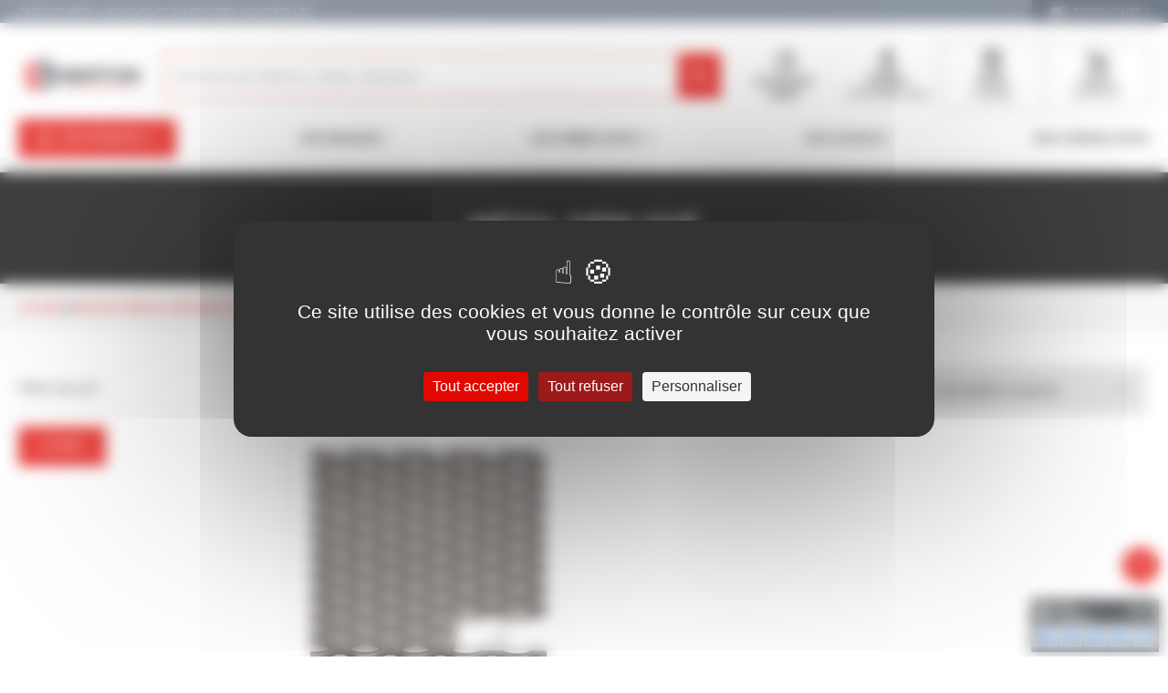

--- FILE ---
content_type: text/html; charset=UTF-8
request_url: https://www.berton.fr/catalogue/nos-produits/produits-metallurgiques-et-pvc/acier/metallerie/metal-deploye/
body_size: 37628
content:

					
	
<!DOCTYPE html>
<html lang="fr" xml:lang="fr" itemscope itemtype="https://schema.org/WebSite" prefix="og: https://ogp.me/ns#">


<head>
	<meta charset="UTF-8">
	<title>Métal déployé - Berton - Fournitures Industrielles et Produits Métallurgiques pour pro</title>
	<meta name="description" content="Site de vente de Fournitures Industrielles et de Produits Métallurgiques pour les professionnels du bâtiment, de l'industrie et les collectivités locales.">
	<meta name="viewport" content="width=device-width, initial-scale=1.0">
	<meta http-equiv="X-UA-Compatible" content="ie=edge">

	<link rel="icon" href="/images/favicon/favicon.png">
	<link rel="apple-touch-icon" href="/images/favicon/favicon-ios.png">

	<link rel="stylesheet" href="/css/category.css?112" media="screen">
	
		
	
		
		
		
		<meta property="og:title" content="">
		<meta property="og:url" content="">
		<meta property="og:description" content="">
		<meta property="og:image" content="">
		<meta property="og:site_name" content="BERTON">
		<meta property="og:type" content="website">

		<meta name="twitter:title" content="">
		<meta name="twitter:description" content="">
		<meta name="twitter:card" content="summary_large_image">
		<meta name="twitter:image:src" content="">
	
		
	
	

 </head>
<body id="brtn-top" class="brtn-page brtn-page--category">

		<script src="https://tarteaucitron.io/load.js?domain=www.berton.fr&uuid=02a9f823182f8b855407d0b3fa0b45d5556b5933"></script>
	
		<script async src="https://www.googletagmanager.com/gtag/js?id=G-2YKBXZF5CG"></script>
	<script> window.dataLayer = window.dataLayer || []; function gtag(){dataLayer.push(arguments);} gtag('js', new Date()); gtag('config', 'G-2YKBXZF5CG'); </script>
	
		<script>
		const dfLayerOptions = {
			installationId: '16a0b755-c792-4087-ad6a-02b4c674d2f4',
			zone: 'eu1'
		};

		(function (l, a, y, e, r, s) {
			r = l.createElement(a); r.onload = e; r.async = 1; r.src = y;
			s = l.getElementsByTagName(a)[0]; s.parentNode.insertBefore(r, s);
		})(document, 'script', 'https://cdn.doofinder.com/livelayer/1/js/loader.min.js', function () {
			doofinderLoader.load(dfLayerOptions);
		});
	</script>
	
	<div class="brtn-wrapper brtn-wrapper--site">
		
		
					

																																	
		
																																	
								
															
															
														
																									
																							
																				
																																			

																																																																																																
						
																							
																				
																																			

																																																			
						
																							
																				
																																			

																																																																																																																																																																											
						
																							
																				
																																			

																																																																		
						
																							
																				
																																			

																																																																																																
						
																							
																				
																																			

																																																																																																																																																																																																																								
						
																							
																				
																																			

																																																																																																																																													
						
																							
																				
																																			

																																																																																																
						
																							
																				
																																			

																																																																																																																																													
						
															
				
															
														
																									
																							
																				
																																			

																																																																																																																														
						
																							
																				
																																			

																																																																		
						
																							
																				
																																			

																																																			
						
															
				
															
														
																									
																							
						
																							
						
															
				
															
														
																									
																							
																				
																																			

																																				
						
																							
						
															
				
															
														
																									
																							
						
																							
																				
																																			

																																																																																																																																													
						
																							
																				
																																			

																																																																																																
						
																							
																				
																																			

																																																																		
						
																							
																				
																																			

																																																			
						
															
				
															
														
																									
																							
																				
																																			

																																																																																																															
						
																							
						
																							
						
															
				
															
														
																									
																							
																				
																																			

																																																																		
						
																							
						
																							
																				
																																			

																																				
						
																							
						
																							
						
																							
						
															
				
									
		
																																	
								
															
															
														
																									
																							
						
																							
						
																							
						
																							
						
																							
						
																							
						
																							
						
																							
						
																							
						
																							
						
																							
						
																							
						
																							
						
																							
						
																							
						
																							
						
																							
						
															
				
															
														
																									
																							
						
																							
						
																							
						
																							
						
															
				
															
				
															
														
																									
																							
						
																							
						
																							
						
															
				
															
														
																									
																							
						
																							
						
																							
						
																							
						
																							
						
																							
						
																							
						
																							
						
																							
						
																							
						
																							
						
																							
						
																							
						
																							
						
																							
						
																							
						
																							
						
															
				
															
														
																									
																							
																				
																																			

																																																																		
						
																							
						
																							
						
															
				
															
														
																									
																							
						
																							
						
																							
						
																							
						
																							
						
																							
						
																							
						
																							
						
																							
						
																							
						
																							
						
																							
						
																							
						
															
				
									
		
																																	
								
															
															
				
															
														
																									
																							
																				
																																			

																																																																																																
						
																							
																				
																																			

																																																																		
						
															
				
															
														
																									
																							
						
																							
						
																							
						
															
				
															
				
															
														
																									
																							
						
																							
						
																							
						
															
				
															
														
																									
																							
																				
																																			

																																																																		
						
															
				
															
				
															
														
																									
																							
						
															
				
															
				
															
				
															
														
																									
																							
																				
																																			

																																																																																	
						
															
				
															
														
																									
																							
						
															
				
															
				
															
														
																									
																							
						
																							
																				
																																			

																																																																																																
						
																							
																				
																																			

																																																			
						
															
				
									
		
																																	
								
															
															
				
															
														
																									
																							
						
																							
						
																							
						
															
				
															
				
															
				
															
				
															
														
																									
																							
						
																							
						
																							
						
																							
						
																							
						
																							
						
																							
						
															
				
															
				
															
				
															
														
																									
																							
						
																							
						
																							
						
															
				
															
				
															
														
																									
																							
						
																							
						
															
				
															
														
																									
																							
						
																							
						
																							
						
																							
						
															
				
															
				
															
														
																									
																							
						
																							
						
																							
						
																							
						
															
				
															
				
															
				
															
														
																									
																							
						
																							
						
																							
						
																							
						
																							
						
																							
						
															
				
															
				
															
														
																									
																							
						
																							
						
																							
						
															
				
															
														
																									
																							
						
																							
						
																							
						
																							
																				
																																			

																																																			
						
																							
																				
																																			

																																																																																																																														
						
																							
																				
																																			

																																																																																																																																													
						
																							
																				
																																			

																																																																																																																																																																											
						
																							
																				
																																			

																																																																																																															
						
																							
																				
																																			

																																																																																	
						
																							
																				
																																			

																																																																		
						
																							
																				
																																			

																																																																																																																																																												
						
															
				
															
				
															
				
									
		
																																	
								
															
															
														
																									
																							
						
																							
						
																							
						
																							
						
																							
						
																							
						
																							
						
																							
						
															
				
															
														
																									
																							
						
																							
						
																							
						
																							
						
																							
						
															
				
															
														
																									
																							
						
																							
						
																							
						
																							
						
																							
						
																							
						
																							
						
																							
						
																							
						
																							
						
																							
						
																							
						
																							
						
																							
						
															
				
															
														
																									
																							
						
																							
						
																							
																				
																																			

																																																			
						
																							
						
																							
						
																							
						
																							
						
																							
																				
																																			

																																																																																	
						
																							
																				
																																			

																																																																																																																																													
						
																							
																				
																																			

																																																																																																																																																												
						
																							
																				
																																			

																																																																																																																																																																																																																																							
						
																							
																				
																																			

																																																																																																
						
																							
																				
																																			

																																																																																																															
						
																							
						
																							
						
																							
						
																							
																				
																																			

																																																																																																																														
						
															
				
															
														
																									
																							
						
																							
						
																							
						
																							
						
															
				
															
														
																									
																							
						
																							
						
																							
						
															
				
									
		
																																	
								
															
															
				
															
														
																									
																							
						
																							
																				
																																			

																																																																		
						
																							
						
															
				
															
				
															
														
																									
																							
						
																							
																				
																																			

																																																			
						
																							
						
																							
						
																							
						
															
				
															
				
															
														
																									
																							
																				
																																			

																																																																		
						
																							
						
																							
						
																							
						
																							
						
															
				
															
														
																									
																							
						
																							
						
																							
						
															
				
															
														
																									
																							
						
																							
						
																							
						
																							
						
																							
						
																							
						
																							
						
																							
						
																							
						
																							
						
																							
						
															
				
															
														
																									
																							
						
																							
						
																							
						
																							
						
																							
						
																							
																				
																																			

																																																																		
						
																							
						
																							
						
																							
						
																							
						
																							
						
																							
						
																							
						
															
				
															
														
																									
																							
						
																							
						
																							
						
																							
						
																							
						
																							
						
																							
						
																							
						
																							
						
																							
						
																							
						
																							
																				
																																			

																																																																																																
						
																							
						
																							
						
															
				
															
														
																									
																							
						
																							
						
																							
						
																							
						
																							
						
																							
						
															
				
															
														
																									
																							
						
																							
						
																							
						
																							
						
																							
						
															
				
									
		
																																	
								
															
															
														
																									
																							
																				
																																			

																																																																																																																																																																											
						
																							
						
																							
						
																							
																				
																																			

																																																																																																																																																												
						
																							
																				
																																			

																																																																																																																																																																											
						
																							
																				
																																			

																																				
						
																							
																				
																																			

																																																																																																															
						
																							
																				
																																			

																																																																																																																														
						
															
				
															
														
																									
																							
																				
																																			

																																																																		
						
																							
						
																							
						
																							
						
																							
						
															
				
															
														
																									
																							
						
																							
						
															
				
															
														
																									
																							
						
																							
						
																							
																				
																																			

																																																																																	
						
																							
																				
																																			

																																				
						
																							
						
																							
						
																							
						
																							
						
															
				
									
		
																																	
								
															
															
														
																									
																							
																				
																																			

																																																																																																																														
						
																							
																				
																																			

																																																																		
						
																							
																				
																																			

																																																																		
						
																							
																				
																																			

																																																																																																																														
						
																							
																				
																																			

																																																																																																
						
																							
						
																							
																				
																																			

																																																																																																																																																																																										
						
																							
																				
																																			

																																																																		
						
															
				
															
														
																									
																							
						
																							
						
																							
						
																							
						
																							
						
																							
						
																							
						
																							
						
																							
						
																							
						
																							
																				
																																			

																																																			
						
																							
						
																							
						
															
				
															
														
																									
																							
																				
																																			

																																																																																																
						
																							
						
															
				
									
		
																																	
								
															
															
														
																									
																							
						
																							
						
																							
						
																							
																				
																																			

																																																																																																																														
						
															
				
															
														
																									
																							
						
																							
						
																							
						
																							
						
																							
						
																							
						
																							
						
																							
						
																							
						
																							
						
															
				
															
														
																									
																							
						
																							
						
																							
						
																							
						
																							
																				
																																			

																																																																																																															
						
																							
																				
																																			

																																																																		
						
																							
						
															
				
															
														
																									
																							
						
																							
						
																							
						
																							
						
																							
						
																							
						
															
				
															
														
																									
																							
						
																							
						
																							
																				
																																			

																																																																																																
						
																							
																				
																																			

																																																																																																																														
						
																							
																				
																																			

																																																																																	
						
																							
						
																							
						
																							
																				
																																			

																																																																		
						
															
				
															
				
									
		
																																	
								
															
															
														
																									
																							
						
																							
																				
																																			

																																																																																																																																																																																																																								
						
																							
																				
																																			

																																																																		
						
																							
																				
																																			

																																																			
						
																							
																				
																																			

																																																			
						
																							
																				
																																			

																																																			
						
																							
																				
																																			

																																																																																																
						
																							
																				
																																			

																																																																		
						
															
				
															
														
																									
																							
						
																							
						
																							
						
																							
						
																							
						
															
				
															
														
																									
																							
						
																							
						
																							
																				
																																			

																																																																																	
						
																							
																				
																																			

																																																																		
						
																							
																				
																																			

																																																																		
						
																							
																				
																																			

																																																																		
						
																							
						
																							
						
																							
						
																							
																				
																																			

																																																																																																																																													
						
																							
																				
																																			

																																																			
						
																							
																				
																																			

																																																			
						
																							
						
																							
																				
																																			

																																																			
						
															
				
															
														
																									
																							
																				
																																			

																																																																																																															
						
																							
																				
																																			

																																				
						
																							
																				
																																			

																																																			
						
																							
																				
																																			

																																																			
						
																							
						
																							
																				
																																			

																																																																																																																																													
						
																							
						
																							
						
																							
																				
																																			

																																																																																																																																																																																																																								
						
																							
																				
																																			

																																																																																																																														
						
																							
																				
																																			

																																																																		
						
																							
																				
																																			

																																																																																																																														
						
															
				
															
														
																									
																							
																				
																																			

																																																																																	
						
																							
																				
																																			

																																																																																																																																													
						
																							
						
																							
																				
																																			

																																																			
						
																							
																				
																																			

																																																																		
						
																							
																				
																																			

																																																			
						
																							
																				
																																			

																																																																																																
						
																							
																				
																																			

																																																																																																
						
															
				
															
														
																									
																							
						
																							
						
																							
						
																							
																				
																																			

																																																			
						
																							
																				
																																			

																																																			
						
															
				
									
		
																																	
								
															
															
														
																									
																							
																				
																																			

																																																																		
						
															
				
															
														
																									
																							
						
																							
						
															
				
															
														
																									
																							
						
																							
																				
																																			

																																																																		
						
															
				
															
														
																									
																							
																				
																																			

																																																			
						
															
				
															
														
																									
																							
						
																							
						
																							
						
																							
						
																							
						
																							
						
															
				
									
		
			



<header class="brtn-header brtn-header--main">
	<div class="brtn-header--main__ln">
		<div class="brtn-content">
			<div class="brtn-header--main__ln__row">
				<div class="brtn-header--main__ln__row__col brtn-header--main__ln__row__col--burger">
					<button class="brtn-header--main__burger">
						<span class="brtn-icon brtn-icon--burger"></span>
						<span class="brtn-header--main__burger__title">Menu</span>
					</button>
				</div>
				<div class="brtn-header--main__ln__row__col brtn-header--main__ln__row__col--logo">
															
					<a href="/" class="brtn-header--main__logo">
						<img src="/images/logo-xl.svg" class="brtn-header--main__logo__xl" alt="BERTON" width="140" height="42">
						<img src="/images/logo-xs.svg" class="brtn-header--main__logo__xs" alt="BERTON" width="50" height="50">
					</a>
				</div>
				<div class="brtn-header--main__ln__row__col brtn-header--main__ln__row__col--search">
					<form method="GET" class="brtn-header--main__ln__search" action="/recherche/" autocomplete="off">
	<input type="search" class="brtn-header--main__ln__search__bar" name="q" placeholder="Recherche par référence, marque, désignation...">
	<button class="brtn-button brtn-button--red brtn-header--main__ln__search__btn brtn-tooltip">
		<span class="brtn-icon brtn-icon--search"></span>
		<span class="brtn-tooltip__desc">Rechercher</span>
	</button>
</form>				</div>
				<div class="brtn-header--main__ln__row__col brtn-header--main__ln__row__col--nav">
					<div class="brtn-header--main__ln__menu">
																				<div class="brtn-header--main__ln__menu__item">
								<a href="/commande-rapide/" class="brtn-header--main__ln__menu__item__btn">
									<span class="brtn-icon brtn-icon--quick-order"></span>
<strong class="brtn-header--main__ln__menu__item__title">Commande rapide</strong>

								</a>
															</div>
																				<div class="brtn-header--main__ln__menu__item brtn-dropdown brtn-dropdown--holder">
								<a href="/mon-compte/" class="brtn-header--main__ln__menu__item__btn brtn-dropdown__button">
									<span class="brtn-icon brtn-icon--account"></span>
<strong class="brtn-header--main__ln__menu__item__title">Bonjour</strong>

	<span class="brtn-header--main__ln__menu__item__paneltitle">Connectez-vous</span>
								</a>
																	<div class="brtn-header--main__ln__menu__item__popup brtn-dropdown__content">
										
<h4 class="brtn-popup-login__title">DÉJÀ CLIENT BERTON</h4>
<form method="POST" class="brtn-form brtn-popup-login__form brtn-popup-login__form--login">
	<div class="brtn-popup-login__form__msg brtn-message brtn-message--error"></div>
	<div class="brtn-form__fgroup">
		<input type="text" class="brtn-form__field" id="brtn-login-email" name="login-email" required placeholder=" ">
		<label for="brtn-login-email" class="brtn-form__label">Votre adresse email*</label>
	</div>
	<div class="brtn-form__fgroup brtn-form__fgroup--password">
		<input type="password" class="brtn-form__field" id="brtn-login-password" name="login-password" required placeholder=" ">
		<label for="brtn-login-password" class="brtn-form__label">Votre mot de passe*</label>
		<button type="button" class="brtn-form__fgroup--password__see brtn-tooltip">
			<span class="brtn-form__fgroup--password__see__icon brtn-icon brtn-icon--eye-o"></span>
			<span class="brtn-form__fgroup--password__see__desc brtn-form__fgroup--password__see__desc--show brtn-tooltip__desc">Afficher le mot de passe</span>
			<span class="brtn-form__fgroup--password__see__desc brtn-form__fgroup--password__see__desc--hide brtn-tooltip__desc">Masquer le mot de passe</span>
		</button>
	</div>
	<div class="brtn-form__fgroup brtn-form__fgroup--buttonset">
		<a href="/mot-de-passe-perdu/" class="brtn-button brtn-button--link">Mot de passe oublié ?</a>
		<button type="submit" class="brtn-button brtn-button--red brtn-button--l" name="login">JE ME CONNECTE</button>
	</div>
	<input type="hidden" name="login-sid" value="7cvmqbsr0efefbpqtl17sh6lb2">
</form>
<h4 class="brtn-popup-login__title">NOUVEAU CLIENT BERTON</h4>
<form method="POST" action="/inscription/" class="brtn-popup-login__form brtn-popup-login__form--signup" autocomplete="off">
	<div class="brtn-form__fgroup">
		<input type="text" class="brtn-form__field" id="brtn-signup-email" name="signup-email" required placeholder=" ">
		<label for="brtn-signup-email" class="brtn-form__label">Votre adresse email*</label>
	</div>
	<div class="brtn-form__fgroup brtn-form__fgroup--buttonset brtn-form__fgroup--right">
		<button type="submit" class="brtn-button brtn-button--red brtn-button--l" name="signup">JE CRÉE MON COMPTE</button>
	</div>
</form>									</div>
															</div>
																				<div class="brtn-header--main__ln__menu__item brtn-header--main__ln__menu__item--quotation brtn-dropdown brtn-dropdown--holder">
								<a href="" class="brtn-header--main__ln__menu__item__btn brtn-header--main__ln__menu__item__btn--quotation brtn-dropdown__button">
									<span class="brtn-icon brtn-icon--quotation"></span>
<strong class="brtn-header--main__ln__menu__item__title">Devis</strong>

	<span class="brtn-header--main__ln__menu__item__paneltitle">0 article</span>
								</a>
																	<div class="brtn-header--main__ln__menu__item__popup brtn-dropdown__content">
										
	<p class="brtn-message brtn-message--success">Connectez-vous à votre compte pour pouvoir commencer votre devis.</p>

									</div>
															</div>
																				<div class="brtn-header--main__ln__menu__item brtn-header--main__ln__menu__item--cart brtn-dropdown brtn-dropdown--holder">
								<a href="/mon-panier/" class="brtn-header--main__ln__menu__item__btn brtn-header--main__ln__menu__item__btn--cart brtn-dropdown__button">
									<span class="brtn-icon brtn-icon--cart"></span>
<strong class="brtn-header--main__ln__menu__item__title">Panier</strong>

	<span class="brtn-header--main__ln__menu__item__paneltitle">0,00 € HT</span>
								</a>
																	<div class="brtn-header--main__ln__menu__item__popup brtn-dropdown__content">
										
	<p class="brtn-message brtn-message--error">Pas d&#039;article dans votre panier pour le moment.</p>

									</div>
															</div>
											</div>
				</div>
			</div>
		</div>
	</div>
	<nav class="brtn-header--main__nav brtn-header--main__nav--desktop">
	<div class="brtn-content">
		<form method="GET" class="brtn-header--main__ln__search" action="/recherche/" autocomplete="off">
	<input type="search" class="brtn-header--main__ln__search__bar" name="q" placeholder="Recherche par référence, marque, désignation...">
	<button class="brtn-button brtn-button--red brtn-header--main__ln__search__btn brtn-tooltip">
		<span class="brtn-icon brtn-icon--search"></span>
		<span class="brtn-tooltip__desc">Rechercher</span>
	</button>
</form>		<div class="brtn-header--main__nav__mega-menu">
			<div class="brtn-header--main__nav__mega-menu__item brtn-header--main__nav__mega-menu__item--catalog">
				<button class="brtn-header--main__nav__mega-menu__btn">
					<span class="brtn-icon brtn-icon--burger"></span>
					<span class="brtn-header--main__nav__mega-menu__btn__title">
						NOS PRODUITS
					</span>
					<span class="brtn-icon brtn-icon--arrow-t"></span>
				</button>
				<div class="brtn-header--main__nav__dropdown brtn-header--main__nav__dropdown--catalog">
					<div class="brtn-header--main__nav__dropdown__panel brtn-header--main__nav__dropdown__panel--1"><div class="brtn-header--main__nav__dropdown__panel__inner"><button class="brtn-header--main__nav__dropdown__panel__item brtn-header--main__nav__dropdown__close"><span class="brtn-icon brtn-icon--arrow-left"></span><span class="brtn-header--main__nav__dropdown__panel__item__title">NOS PRODUITS</span></button><a href="/catalogue/nos-produits/la-selection-du-moment/" class="brtn-header--main__nav__dropdown__panel__item" data-id="265574"><span class="brtn-header--main__nav__dropdown__panel__item__icon brtn-icon brtn-icon--selectionmoment"></span><span class="brtn-header--main__nav__dropdown__panel__item__title">LA SÉLECTION DU MOMENT</span></a><a href="/catalogue/nos-produits/produits-metallurgiques-et-pvc/" class="brtn-header--main__nav__dropdown__panel__item brtn-header--main__nav__dropdown__panel__item--has-children" data-id="261176"><span class="brtn-header--main__nav__dropdown__panel__item__icon brtn-icon brtn-icon--steel"></span><span class="brtn-header--main__nav__dropdown__panel__item__title">PRODUITS MÉTALLURGIQUES ET PVC</span><span class="brtn-icon brtn-icon--arrow-r"></span></a><a href="/catalogue/nos-produits/quincaillerie/" class="brtn-header--main__nav__dropdown__panel__item brtn-header--main__nav__dropdown__panel__item--has-children" data-id="264267"><span class="brtn-header--main__nav__dropdown__panel__item__icon brtn-icon brtn-icon--diy"></span><span class="brtn-header--main__nav__dropdown__panel__item__title">QUINCAILLERIE</span><span class="brtn-icon brtn-icon--arrow-r"></span></a><a href="/catalogue/nos-produits/visserie-fixation/" class="brtn-header--main__nav__dropdown__panel__item brtn-header--main__nav__dropdown__panel__item--has-children" data-id="264420"><span class="brtn-header--main__nav__dropdown__panel__item__icon brtn-icon brtn-icon--screw"></span><span class="brtn-header--main__nav__dropdown__panel__item__title">VISSERIE FIXATION</span><span class="brtn-icon brtn-icon--arrow-r"></span></a><a href="/catalogue/nos-produits/electroportatif/" class="brtn-header--main__nav__dropdown__panel__item brtn-header--main__nav__dropdown__panel__item--has-children" data-id="263877"><span class="brtn-header--main__nav__dropdown__panel__item__icon brtn-icon brtn-icon--tool"></span><span class="brtn-header--main__nav__dropdown__panel__item__title">ELECTROPORTATIF</span><span class="brtn-icon brtn-icon--arrow-r"></span></a><a href="/catalogue/nos-produits/outillage/" class="brtn-header--main__nav__dropdown__panel__item brtn-header--main__nav__dropdown__panel__item--has-children" data-id="264080"><span class="brtn-header--main__nav__dropdown__panel__item__icon brtn-icon brtn-icon--tools"></span><span class="brtn-header--main__nav__dropdown__panel__item__title">OUTILLAGE</span><span class="brtn-icon brtn-icon--arrow-r"></span></a><a href="/catalogue/nos-produits/equipement-d-atelier-et-de-chantier/" class="brtn-header--main__nav__dropdown__panel__item brtn-header--main__nav__dropdown__panel__item--has-children" data-id="263986"><span class="brtn-header--main__nav__dropdown__panel__item__icon brtn-icon brtn-icon--cone"></span><span class="brtn-header--main__nav__dropdown__panel__item__title">EQUIPEMENT D'ATELIER ET DE CHANTIER</span><span class="brtn-icon brtn-icon--arrow-r"></span></a><a href="/catalogue/nos-produits/soudage/" class="brtn-header--main__nav__dropdown__panel__item brtn-header--main__nav__dropdown__panel__item--has-children" data-id="264341"><span class="brtn-header--main__nav__dropdown__panel__item__icon brtn-icon brtn-icon--soldering"></span><span class="brtn-header--main__nav__dropdown__panel__item__title">SOUDAGE</span><span class="brtn-icon brtn-icon--arrow-r"></span></a><a href="/catalogue/nos-produits/epi-hygiene-securite/" class="brtn-header--main__nav__dropdown__panel__item brtn-header--main__nav__dropdown__panel__item--has-children" data-id="263807"><span class="brtn-header--main__nav__dropdown__panel__item__icon brtn-icon brtn-icon--helmet"></span><span class="brtn-header--main__nav__dropdown__panel__item__title">EPI HYGIÈNE SÉCURITÉ</span><span class="brtn-icon brtn-icon--arrow-r"></span></a><a href="/catalogue/nos-produits/peinture-lubrifiant-pdt-chimique/" class="brtn-header--main__nav__dropdown__panel__item brtn-header--main__nav__dropdown__panel__item--has-children" data-id="264189"><span class="brtn-header--main__nav__dropdown__panel__item__icon brtn-icon brtn-icon--paint"></span><span class="brtn-header--main__nav__dropdown__panel__item__title">PEINTURE LUBRIFIANT PDT CHIMIQUE</span><span class="brtn-icon brtn-icon--arrow-r"></span></a><a href="/catalogue/nos-produits/plomberie-sanitaire-chauffage/" class="brtn-header--main__nav__dropdown__panel__item brtn-header--main__nav__dropdown__panel__item--has-children" data-id="261009"><span class="brtn-header--main__nav__dropdown__panel__item__icon brtn-icon brtn-icon--plumbing"></span><span class="brtn-header--main__nav__dropdown__panel__item__title">PLOMBERIE SANITAIRE CHAUFFAGE</span><span class="brtn-icon brtn-icon--arrow-r"></span></a><a href="/catalogue/nos-produits/amenagement-et-entretien-exterieur/" class="brtn-header--main__nav__dropdown__panel__item brtn-header--main__nav__dropdown__panel__item--has-children" data-id="260975"><span class="brtn-header--main__nav__dropdown__panel__item__icon brtn-icon brtn-icon--fence"></span><span class="brtn-header--main__nav__dropdown__panel__item__title">AMÉNAGEMENT ET ENTRETIEN EXTÉRIEUR</span><span class="brtn-icon brtn-icon--arrow-r"></span></a></div></div><div class="brtn-header--main__nav__dropdown__panel brtn-header--main__nav__dropdown__panel--2" data-panel="261176"><div class="brtn-header--main__nav__dropdown__panel__inner"><button class="brtn-header--main__nav__dropdown__panel__item brtn-header--main__nav__dropdown__panel__item--back" data-parent="261176"><span class="brtn-icon brtn-icon--arrow-left"></span><span class="brtn-header--main__nav__dropdown__panel__item__title">PRODUITS MÉTALLURGIQUES ET PVC</span></button><a href="/catalogue/nos-produits/produits-metallurgiques-et-pvc/acier/" class="brtn-header--main__nav__dropdown__panel__item brtn-header--main__nav__dropdown__panel__item--has-children" data-parent="261176" data-id="261177"><span class="brtn-header--main__nav__dropdown__panel__item__title">ACIER</span><span class="brtn-icon brtn-icon--arrow-r"></span></a><a href="/catalogue/nos-produits/produits-metallurgiques-et-pvc/aluminium/" class="brtn-header--main__nav__dropdown__panel__item brtn-header--main__nav__dropdown__panel__item--has-children" data-parent="261176" data-id="261249"><span class="brtn-header--main__nav__dropdown__panel__item__title">ALUMINIUM</span><span class="brtn-icon brtn-icon--arrow-r"></span></a><a href="/catalogue/nos-produits/produits-metallurgiques-et-pvc/bronze/" class="brtn-header--main__nav__dropdown__panel__item brtn-header--main__nav__dropdown__panel__item--has-children" data-parent="261176" data-id="261270"><span class="brtn-header--main__nav__dropdown__panel__item__title">BRONZE</span><span class="brtn-icon brtn-icon--arrow-r"></span></a><a href="/catalogue/nos-produits/produits-metallurgiques-et-pvc/cuivre/" class="brtn-header--main__nav__dropdown__panel__item brtn-header--main__nav__dropdown__panel__item--has-children" data-parent="261176" data-id="261273"><span class="brtn-header--main__nav__dropdown__panel__item__title">CUIVRE</span><span class="brtn-icon brtn-icon--arrow-r"></span></a><a href="/catalogue/nos-produits/produits-metallurgiques-et-pvc/inox/" class="brtn-header--main__nav__dropdown__panel__item brtn-header--main__nav__dropdown__panel__item--has-children" data-parent="261176" data-id="261279"><span class="brtn-header--main__nav__dropdown__panel__item__title">INOX</span><span class="brtn-icon brtn-icon--arrow-r"></span></a><a href="/catalogue/nos-produits/produits-metallurgiques-et-pvc/laiton/" class="brtn-header--main__nav__dropdown__panel__item brtn-header--main__nav__dropdown__panel__item--has-children" data-parent="261176" data-id="261317"><span class="brtn-header--main__nav__dropdown__panel__item__title">LAITON</span><span class="brtn-icon brtn-icon--arrow-r"></span></a><a href="/catalogue/nos-produits/produits-metallurgiques-et-pvc/plastiques-techniques/" class="brtn-header--main__nav__dropdown__panel__item brtn-header--main__nav__dropdown__panel__item--has-children" data-parent="261176" data-id="261331"><span class="brtn-header--main__nav__dropdown__panel__item__title">PLASTIQUES TECHNIQUES</span><span class="brtn-icon brtn-icon--arrow-r"></span></a></div></div><div class="brtn-header--main__nav__dropdown__panel brtn-header--main__nav__dropdown__panel--2" data-panel="264267"><div class="brtn-header--main__nav__dropdown__panel__inner"><button class="brtn-header--main__nav__dropdown__panel__item brtn-header--main__nav__dropdown__panel__item--back" data-parent="264267"><span class="brtn-icon brtn-icon--arrow-left"></span><span class="brtn-header--main__nav__dropdown__panel__item__title">QUINCAILLERIE</span></button><a href="/catalogue/nos-produits/quincaillerie/ameublement-et-agencement/" class="brtn-header--main__nav__dropdown__panel__item brtn-header--main__nav__dropdown__panel__item--has-children" data-parent="264267" data-id="264268"><span class="brtn-header--main__nav__dropdown__panel__item__title">AMEUBLEMENT ET AGENCEMENT</span><span class="brtn-icon brtn-icon--arrow-r"></span></a><a href="/catalogue/nos-produits/quincaillerie/controle-d-acces/" class="brtn-header--main__nav__dropdown__panel__item brtn-header--main__nav__dropdown__panel__item--has-children" data-parent="264267" data-id="264288"><span class="brtn-header--main__nav__dropdown__panel__item__title">CONTRÔLE D'ACCÈS</span><span class="brtn-icon brtn-icon--arrow-r"></span></a><a href="/catalogue/nos-produits/quincaillerie/ferronnerie/" class="brtn-header--main__nav__dropdown__panel__item" data-parent="264267" data-id="264294"><span class="brtn-header--main__nav__dropdown__panel__item__title">FERRONNERIE</span></a><a href="/catalogue/nos-produits/quincaillerie/motorisation/" class="brtn-header--main__nav__dropdown__panel__item brtn-header--main__nav__dropdown__panel__item--has-children" data-parent="264267" data-id="264295"><span class="brtn-header--main__nav__dropdown__panel__item__title">MOTORISATION</span><span class="brtn-icon brtn-icon--arrow-r"></span></a><a href="/catalogue/nos-produits/quincaillerie/quincaillerie-du-batiment/" class="brtn-header--main__nav__dropdown__panel__item brtn-header--main__nav__dropdown__panel__item--has-children" data-parent="264267" data-id="264299"><span class="brtn-header--main__nav__dropdown__panel__item__title">QUINCAILLERIE DU BATIMENT</span><span class="brtn-icon brtn-icon--arrow-r"></span></a><a href="/catalogue/nos-produits/quincaillerie/roue-et-roulette/" class="brtn-header--main__nav__dropdown__panel__item brtn-header--main__nav__dropdown__panel__item--has-children" data-parent="264267" data-id="264320"><span class="brtn-header--main__nav__dropdown__panel__item__title">ROUE ET ROULETTE</span><span class="brtn-icon brtn-icon--arrow-r"></span></a><a href="/catalogue/nos-produits/quincaillerie/serrure-cylindre-condamnation/" class="brtn-header--main__nav__dropdown__panel__item brtn-header--main__nav__dropdown__panel__item--has-children" data-parent="264267" data-id="264327"><span class="brtn-header--main__nav__dropdown__panel__item__title">SERRURE CYLINDRE CONDAMNATION</span><span class="brtn-icon brtn-icon--arrow-r"></span></a></div></div><div class="brtn-header--main__nav__dropdown__panel brtn-header--main__nav__dropdown__panel--2" data-panel="264420"><div class="brtn-header--main__nav__dropdown__panel__inner"><button class="brtn-header--main__nav__dropdown__panel__item brtn-header--main__nav__dropdown__panel__item--back" data-parent="264420"><span class="brtn-icon brtn-icon--arrow-left"></span><span class="brtn-header--main__nav__dropdown__panel__item__title">VISSERIE FIXATION</span></button><a href="/catalogue/nos-produits/visserie-fixation/agrafe/" class="brtn-header--main__nav__dropdown__panel__item" data-parent="264420" data-id="264421"><span class="brtn-header--main__nav__dropdown__panel__item__title">AGRAFE</span></a><a href="/catalogue/nos-produits/visserie-fixation/cheville/" class="brtn-header--main__nav__dropdown__panel__item brtn-header--main__nav__dropdown__panel__item--has-children" data-parent="264420" data-id="264422"><span class="brtn-header--main__nav__dropdown__panel__item__title">CHEVILLE</span><span class="brtn-icon brtn-icon--arrow-r"></span></a><a href="/catalogue/nos-produits/visserie-fixation/clou-et-pointe/" class="brtn-header--main__nav__dropdown__panel__item brtn-header--main__nav__dropdown__panel__item--has-children" data-parent="264420" data-id="264433"><span class="brtn-header--main__nav__dropdown__panel__item__title">CLOU ET POINTE</span><span class="brtn-icon brtn-icon--arrow-r"></span></a><a href="/catalogue/nos-produits/visserie-fixation/coffret/" class="brtn-header--main__nav__dropdown__panel__item" data-parent="264420" data-id="264438"><span class="brtn-header--main__nav__dropdown__panel__item__title">COFFRET</span></a><a href="/catalogue/nos-produits/visserie-fixation/collier/" class="brtn-header--main__nav__dropdown__panel__item brtn-header--main__nav__dropdown__panel__item--has-children" data-parent="264420" data-id="264439"><span class="brtn-header--main__nav__dropdown__panel__item__title">COLLIER</span><span class="brtn-icon brtn-icon--arrow-r"></span></a><a href="/catalogue/nos-produits/visserie-fixation/ecrou/" class="brtn-header--main__nav__dropdown__panel__item brtn-header--main__nav__dropdown__panel__item--has-children" data-parent="264420" data-id="264443"><span class="brtn-header--main__nav__dropdown__panel__item__title">ECROU</span><span class="brtn-icon brtn-icon--arrow-r"></span></a><a href="/catalogue/nos-produits/visserie-fixation/feuillard/" class="brtn-header--main__nav__dropdown__panel__item" data-parent="264420" data-id="264453"><span class="brtn-header--main__nav__dropdown__panel__item__title">FEUILLARD</span></a><a href="/catalogue/nos-produits/visserie-fixation/goupille/" class="brtn-header--main__nav__dropdown__panel__item brtn-header--main__nav__dropdown__panel__item--has-children" data-parent="264420" data-id="264454"><span class="brtn-header--main__nav__dropdown__panel__item__title">GOUPILLE</span><span class="brtn-icon brtn-icon--arrow-r"></span></a><a href="/catalogue/nos-produits/visserie-fixation/manchon/" class="brtn-header--main__nav__dropdown__panel__item" data-parent="264420" data-id="264459"><span class="brtn-header--main__nav__dropdown__panel__item__title">MANCHON</span></a><a href="/catalogue/nos-produits/visserie-fixation/piton-et-gond-a-vis/" class="brtn-header--main__nav__dropdown__panel__item" data-parent="264420" data-id="264460"><span class="brtn-header--main__nav__dropdown__panel__item__title">PITON ET GOND À VIS</span></a><a href="/catalogue/nos-produits/visserie-fixation/rivet-et-ecrou-a-sertir/" class="brtn-header--main__nav__dropdown__panel__item brtn-header--main__nav__dropdown__panel__item--has-children" data-parent="264420" data-id="264462"><span class="brtn-header--main__nav__dropdown__panel__item__title">RIVET ET ECROU À SERTIR</span><span class="brtn-icon brtn-icon--arrow-r"></span></a><a href="/catalogue/nos-produits/visserie-fixation/rondelle/" class="brtn-header--main__nav__dropdown__panel__item brtn-header--main__nav__dropdown__panel__item--has-children" data-parent="264420" data-id="264468"><span class="brtn-header--main__nav__dropdown__panel__item__title">RONDELLE</span><span class="brtn-icon brtn-icon--arrow-r"></span></a><a href="/catalogue/nos-produits/visserie-fixation/scellement-chimique/" class="brtn-header--main__nav__dropdown__panel__item" data-parent="264420" data-id="264475"><span class="brtn-header--main__nav__dropdown__panel__item__title">SCELLEMENT CHIMIQUE</span></a><a href="/catalogue/nos-produits/visserie-fixation/vis/" class="brtn-header--main__nav__dropdown__panel__item brtn-header--main__nav__dropdown__panel__item--has-children" data-parent="264420" data-id="264478"><span class="brtn-header--main__nav__dropdown__panel__item__title">VIS</span><span class="brtn-icon brtn-icon--arrow-r"></span></a></div></div><div class="brtn-header--main__nav__dropdown__panel brtn-header--main__nav__dropdown__panel--2" data-panel="263877"><div class="brtn-header--main__nav__dropdown__panel__inner"><button class="brtn-header--main__nav__dropdown__panel__item brtn-header--main__nav__dropdown__panel__item--back" data-parent="263877"><span class="brtn-icon brtn-icon--arrow-left"></span><span class="brtn-header--main__nav__dropdown__panel__item__title">ELECTROPORTATIF</span></button><a href="/catalogue/nos-produits/electroportatif/agrafeuse-cloueur/" class="brtn-header--main__nav__dropdown__panel__item" data-parent="263877" data-id="263878"><span class="brtn-header--main__nav__dropdown__panel__item__title">AGRAFEUSE CLOUEUR</span></a><a href="/catalogue/nos-produits/electroportatif/aspirateur/" class="brtn-header--main__nav__dropdown__panel__item brtn-header--main__nav__dropdown__panel__item--has-children" data-parent="263877" data-id="263879"><span class="brtn-header--main__nav__dropdown__panel__item__title">ASPIRATEUR</span><span class="brtn-icon brtn-icon--arrow-r"></span></a><a href="/catalogue/nos-produits/electroportatif/decapeur-thermique/" class="brtn-header--main__nav__dropdown__panel__item" data-parent="263877" data-id="263949"><span class="brtn-header--main__nav__dropdown__panel__item__title">DÉCAPEUR THERMIQUE</span></a><a href="/catalogue/nos-produits/electroportatif/defonceuse-fraiseuse/" class="brtn-header--main__nav__dropdown__panel__item" data-parent="263877" data-id="263950"><span class="brtn-header--main__nav__dropdown__panel__item__title">DÉFONCEUSE FRAISEUSE</span></a><a href="/catalogue/nos-produits/electroportatif/eclairage/" class="brtn-header--main__nav__dropdown__panel__item" data-parent="263877" data-id="263951"><span class="brtn-header--main__nav__dropdown__panel__item__title">ECLAIRAGE</span></a><a href="/catalogue/nos-produits/electroportatif/entretien-espaces-verts/" class="brtn-header--main__nav__dropdown__panel__item brtn-header--main__nav__dropdown__panel__item--has-children" data-parent="263877" data-id="263952"><span class="brtn-header--main__nav__dropdown__panel__item__title">ENTRETIEN ESPACES VERTS</span><span class="brtn-icon brtn-icon--arrow-r"></span></a><a href="/catalogue/nos-produits/electroportatif/grignoteuse-et-cisaille/" class="brtn-header--main__nav__dropdown__panel__item" data-parent="263877" data-id="263953"><span class="brtn-header--main__nav__dropdown__panel__item__title">GRIGNOTEUSE ET CISAILLE</span></a><a href="/catalogue/nos-produits/electroportatif/malaxeur/" class="brtn-header--main__nav__dropdown__panel__item" data-parent="263877" data-id="263954"><span class="brtn-header--main__nav__dropdown__panel__item__title">MALAXEUR</span></a><a href="/catalogue/nos-produits/electroportatif/marteau-perforateur/" class="brtn-header--main__nav__dropdown__panel__item brtn-header--main__nav__dropdown__panel__item--has-children" data-parent="263877" data-id="263955"><span class="brtn-header--main__nav__dropdown__panel__item__title">MARTEAU PERFORATEUR</span><span class="brtn-icon brtn-icon--arrow-r"></span></a><a href="/catalogue/nos-produits/electroportatif/mesure-laser/" class="brtn-header--main__nav__dropdown__panel__item" data-parent="263877" data-id="263959"><span class="brtn-header--main__nav__dropdown__panel__item__title">MESURE LASER</span></a><a href="/catalogue/nos-produits/electroportatif/meuleuse/" class="brtn-header--main__nav__dropdown__panel__item brtn-header--main__nav__dropdown__panel__item--has-children" data-parent="263877" data-id="263960"><span class="brtn-header--main__nav__dropdown__panel__item__title">MEULEUSE</span><span class="brtn-icon brtn-icon--arrow-r"></span></a><a href="/catalogue/nos-produits/electroportatif/perceuse-et-visseuse/" class="brtn-header--main__nav__dropdown__panel__item brtn-header--main__nav__dropdown__panel__item--has-children" data-parent="263877" data-id="263964"><span class="brtn-header--main__nav__dropdown__panel__item__title">PERCEUSE ET VISSEUSE</span><span class="brtn-icon brtn-icon--arrow-r"></span></a><a href="/catalogue/nos-produits/electroportatif/pistolet-cartouche-pompe-a-graisse/" class="brtn-header--main__nav__dropdown__panel__item" data-parent="263877" data-id="263969"><span class="brtn-header--main__nav__dropdown__panel__item__title">PISTOLET CARTOUCHE, POMPE À GRAISSE</span></a><a href="/catalogue/nos-produits/electroportatif/ponceuse/" class="brtn-header--main__nav__dropdown__panel__item brtn-header--main__nav__dropdown__panel__item--has-children" data-parent="263877" data-id="263971"><span class="brtn-header--main__nav__dropdown__panel__item__title">PONCEUSE</span><span class="brtn-icon brtn-icon--arrow-r"></span></a><a href="/catalogue/nos-produits/electroportatif/rabot-electrique/" class="brtn-header--main__nav__dropdown__panel__item" data-parent="263877" data-id="263977"><span class="brtn-header--main__nav__dropdown__panel__item__title">RABOT ÉLECTRIQUE</span></a><a href="/catalogue/nos-produits/electroportatif/radio-et-enceinte/" class="brtn-header--main__nav__dropdown__panel__item" data-parent="263877" data-id="265613"><span class="brtn-header--main__nav__dropdown__panel__item__title">RADIO ET ENCEINTE</span></a><a href="/catalogue/nos-produits/electroportatif/scie-electrique/" class="brtn-header--main__nav__dropdown__panel__item brtn-header--main__nav__dropdown__panel__item--has-children" data-parent="263877" data-id="263979"><span class="brtn-header--main__nav__dropdown__panel__item__title">SCIE ÉLECTRIQUE</span><span class="brtn-icon brtn-icon--arrow-r"></span></a><a href="/catalogue/nos-produits/electroportatif/autres-electroportatifs/" class="brtn-header--main__nav__dropdown__panel__item" data-parent="263877" data-id="263883"><span class="brtn-header--main__nav__dropdown__panel__item__title">AUTRES ÉLECTROPORTATIFS</span></a><a href="/catalogue/nos-produits/electroportatif/batterie-chargeur/" class="brtn-header--main__nav__dropdown__panel__item brtn-header--main__nav__dropdown__panel__item--has-children" data-parent="263877" data-id="263884"><span class="brtn-header--main__nav__dropdown__panel__item__title">BATTERIE CHARGEUR</span><span class="brtn-icon brtn-icon--arrow-r"></span></a><a href="/catalogue/nos-produits/electroportatif/consommable-electroportatif/" class="brtn-header--main__nav__dropdown__panel__item brtn-header--main__nav__dropdown__panel__item--has-children" data-parent="263877" data-id="263888"><span class="brtn-header--main__nav__dropdown__panel__item__title">CONSOMMABLE ÉLECTROPORTATIF</span><span class="brtn-icon brtn-icon--arrow-r"></span></a><a href="/catalogue/nos-produits/electroportatif/pack/" class="brtn-header--main__nav__dropdown__panel__item" data-parent="263877" data-id="263963"><span class="brtn-header--main__nav__dropdown__panel__item__title">PACK</span></a><a href="/catalogue/nos-produits/electroportatif/pieces-detachees/" class="brtn-header--main__nav__dropdown__panel__item" data-parent="263877" data-id="263970"><span class="brtn-header--main__nav__dropdown__panel__item__title">PIÈCES DÉTACHÉES</span></a></div></div><div class="brtn-header--main__nav__dropdown__panel brtn-header--main__nav__dropdown__panel--2" data-panel="264080"><div class="brtn-header--main__nav__dropdown__panel__inner"><button class="brtn-header--main__nav__dropdown__panel__item brtn-header--main__nav__dropdown__panel__item--back" data-parent="264080"><span class="brtn-icon brtn-icon--arrow-left"></span><span class="brtn-header--main__nav__dropdown__panel__item__title">OUTILLAGE</span></button><a href="/catalogue/nos-produits/outillage/mesure-et-controle/" class="brtn-header--main__nav__dropdown__panel__item brtn-header--main__nav__dropdown__panel__item--has-children" data-parent="264080" data-id="264081"><span class="brtn-header--main__nav__dropdown__panel__item__title">MESURE ET CONTRÔLE</span><span class="brtn-icon brtn-icon--arrow-r"></span></a><a href="/catalogue/nos-produits/outillage/outil-coupant/" class="brtn-header--main__nav__dropdown__panel__item brtn-header--main__nav__dropdown__panel__item--has-children" data-parent="264080" data-id="264090"><span class="brtn-header--main__nav__dropdown__panel__item__title">OUTIL COUPANT</span><span class="brtn-icon brtn-icon--arrow-r"></span></a><a href="/catalogue/nos-produits/outillage/outil-pneumatique/" class="brtn-header--main__nav__dropdown__panel__item brtn-header--main__nav__dropdown__panel__item--has-children" data-parent="264080" data-id="264096"><span class="brtn-header--main__nav__dropdown__panel__item__title">OUTIL PNEUMATIQUE</span><span class="brtn-icon brtn-icon--arrow-r"></span></a><a href="/catalogue/nos-produits/outillage/outillage-a-main/" class="brtn-header--main__nav__dropdown__panel__item brtn-header--main__nav__dropdown__panel__item--has-children" data-parent="264080" data-id="264111"><span class="brtn-header--main__nav__dropdown__panel__item__title">OUTILLAGE À MAIN</span><span class="brtn-icon brtn-icon--arrow-r"></span></a><a href="/catalogue/nos-produits/outillage/rangement-d-outils/" class="brtn-header--main__nav__dropdown__panel__item brtn-header--main__nav__dropdown__panel__item--has-children" data-parent="264080" data-id="264180"><span class="brtn-header--main__nav__dropdown__panel__item__title">RANGEMENT D'OUTILS</span><span class="brtn-icon brtn-icon--arrow-r"></span></a><a href="/catalogue/nos-produits/outillage/serrage/" class="brtn-header--main__nav__dropdown__panel__item brtn-header--main__nav__dropdown__panel__item--has-children" data-parent="264080" data-id="264185"><span class="brtn-header--main__nav__dropdown__panel__item__title">SERRAGE</span><span class="brtn-icon brtn-icon--arrow-r"></span></a></div></div><div class="brtn-header--main__nav__dropdown__panel brtn-header--main__nav__dropdown__panel--2" data-panel="263986"><div class="brtn-header--main__nav__dropdown__panel__inner"><button class="brtn-header--main__nav__dropdown__panel__item brtn-header--main__nav__dropdown__panel__item--back" data-parent="263986"><span class="brtn-icon brtn-icon--arrow-left"></span><span class="brtn-header--main__nav__dropdown__panel__item__title">EQUIPEMENT D'ATELIER ET DE CHANTIER</span></button><a href="/catalogue/nos-produits/equipement-d-atelier-et-de-chantier/accessoires-auto-et-remorque/" class="brtn-header--main__nav__dropdown__panel__item" data-parent="263986" data-id="263987"><span class="brtn-header--main__nav__dropdown__panel__item__title">ACCESSOIRES AUTO ET REMORQUE</span></a><a href="/catalogue/nos-produits/equipement-d-atelier-et-de-chantier/chauffage-ventillation/" class="brtn-header--main__nav__dropdown__panel__item brtn-header--main__nav__dropdown__panel__item--has-children" data-parent="263986" data-id="263988"><span class="brtn-header--main__nav__dropdown__panel__item__title">CHAUFFAGE VENTILLATION</span><span class="brtn-icon brtn-icon--arrow-r"></span></a><a href="/catalogue/nos-produits/equipement-d-atelier-et-de-chantier/confort-en-atelier-et-sur-chantier/" class="brtn-header--main__nav__dropdown__panel__item" data-parent="263986" data-id="265558"><span class="brtn-header--main__nav__dropdown__panel__item__title">CONFORT EN ATELIER ET SUR CHANTIER</span></a><a href="/catalogue/nos-produits/equipement-d-atelier-et-de-chantier/eclairage/" class="brtn-header--main__nav__dropdown__panel__item brtn-header--main__nav__dropdown__panel__item--has-children" data-parent="263986" data-id="263995"><span class="brtn-header--main__nav__dropdown__panel__item__title">ECLAIRAGE</span><span class="brtn-icon brtn-icon--arrow-r"></span></a><a href="/catalogue/nos-produits/equipement-d-atelier-et-de-chantier/emballage-film-et-bache/" class="brtn-header--main__nav__dropdown__panel__item" data-parent="263986" data-id="264003"><span class="brtn-header--main__nav__dropdown__panel__item__title">EMBALLAGE, FILM ET BÂCHE</span></a><a href="/catalogue/nos-produits/equipement-d-atelier-et-de-chantier/equipement-electrique/" class="brtn-header--main__nav__dropdown__panel__item brtn-header--main__nav__dropdown__panel__item--has-children" data-parent="263986" data-id="264004"><span class="brtn-header--main__nav__dropdown__panel__item__title">EQUIPEMENT ÉLECTRIQUE</span><span class="brtn-icon brtn-icon--arrow-r"></span></a><a href="/catalogue/nos-produits/equipement-d-atelier-et-de-chantier/machine-outil/" class="brtn-header--main__nav__dropdown__panel__item brtn-header--main__nav__dropdown__panel__item--has-children" data-parent="263986" data-id="264013"><span class="brtn-header--main__nav__dropdown__panel__item__title">MACHINE OUTIL</span><span class="brtn-icon brtn-icon--arrow-r"></span></a><a href="/catalogue/nos-produits/equipement-d-atelier-et-de-chantier/manutention-levage/" class="brtn-header--main__nav__dropdown__panel__item brtn-header--main__nav__dropdown__panel__item--has-children" data-parent="263986" data-id="264017"><span class="brtn-header--main__nav__dropdown__panel__item__title">MANUTENTION LEVAGE</span><span class="brtn-icon brtn-icon--arrow-r"></span></a><a href="/catalogue/nos-produits/equipement-d-atelier-et-de-chantier/materiel-d-atelier/" class="brtn-header--main__nav__dropdown__panel__item brtn-header--main__nav__dropdown__panel__item--has-children" data-parent="263986" data-id="264030"><span class="brtn-header--main__nav__dropdown__panel__item__title">MATÉRIEL D'ATELIER</span><span class="brtn-icon brtn-icon--arrow-r"></span></a><a href="/catalogue/nos-produits/equipement-d-atelier-et-de-chantier/materiel-de-chantier/" class="brtn-header--main__nav__dropdown__panel__item brtn-header--main__nav__dropdown__panel__item--has-children" data-parent="263986" data-id="264047"><span class="brtn-header--main__nav__dropdown__panel__item__title">MATÉRIEL DE CHANTIER</span><span class="brtn-icon brtn-icon--arrow-r"></span></a><a href="/catalogue/nos-produits/equipement-d-atelier-et-de-chantier/outils-de-chantier/" class="brtn-header--main__nav__dropdown__panel__item brtn-header--main__nav__dropdown__panel__item--has-children" data-parent="263986" data-id="264067"><span class="brtn-header--main__nav__dropdown__panel__item__title">OUTILS DE CHANTIER</span><span class="brtn-icon brtn-icon--arrow-r"></span></a><a href="/catalogue/nos-produits/equipement-d-atelier-et-de-chantier/travail-en-hauteur/" class="brtn-header--main__nav__dropdown__panel__item brtn-header--main__nav__dropdown__panel__item--has-children" data-parent="263986" data-id="264074"><span class="brtn-header--main__nav__dropdown__panel__item__title">TRAVAIL EN HAUTEUR</span><span class="brtn-icon brtn-icon--arrow-r"></span></a></div></div><div class="brtn-header--main__nav__dropdown__panel brtn-header--main__nav__dropdown__panel--2" data-panel="264341"><div class="brtn-header--main__nav__dropdown__panel__inner"><button class="brtn-header--main__nav__dropdown__panel__item brtn-header--main__nav__dropdown__panel__item--back" data-parent="264341"><span class="brtn-icon brtn-icon--arrow-left"></span><span class="brtn-header--main__nav__dropdown__panel__item__title">SOUDAGE</span></button><a href="/catalogue/nos-produits/soudage/consommable-et-accessoires/" class="brtn-header--main__nav__dropdown__panel__item brtn-header--main__nav__dropdown__panel__item--has-children" data-parent="264341" data-id="264342"><span class="brtn-header--main__nav__dropdown__panel__item__title">CONSOMMABLE ET ACCESSOIRES</span><span class="brtn-icon brtn-icon--arrow-r"></span></a><a href="/catalogue/nos-produits/soudage/epi-du-soudeur/" class="brtn-header--main__nav__dropdown__panel__item brtn-header--main__nav__dropdown__panel__item--has-children" data-parent="264341" data-id="264396"><span class="brtn-header--main__nav__dropdown__panel__item__title">EPI DU SOUDEUR</span><span class="brtn-icon brtn-icon--arrow-r"></span></a><a href="/catalogue/nos-produits/soudage/gaz/" class="brtn-header--main__nav__dropdown__panel__item brtn-header--main__nav__dropdown__panel__item--has-children" data-parent="264341" data-id="264402"><span class="brtn-header--main__nav__dropdown__panel__item__title">GAZ</span><span class="brtn-icon brtn-icon--arrow-r"></span></a><a href="/catalogue/nos-produits/soudage/materiel/" class="brtn-header--main__nav__dropdown__panel__item brtn-header--main__nav__dropdown__panel__item--has-children" data-parent="264341" data-id="264406"><span class="brtn-header--main__nav__dropdown__panel__item__title">MATÉRIEL</span><span class="brtn-icon brtn-icon--arrow-r"></span></a></div></div><div class="brtn-header--main__nav__dropdown__panel brtn-header--main__nav__dropdown__panel--2" data-panel="263807"><div class="brtn-header--main__nav__dropdown__panel__inner"><button class="brtn-header--main__nav__dropdown__panel__item brtn-header--main__nav__dropdown__panel__item--back" data-parent="263807"><span class="brtn-icon brtn-icon--arrow-left"></span><span class="brtn-header--main__nav__dropdown__panel__item__title">EPI HYGIÈNE SÉCURITÉ</span></button><a href="/catalogue/nos-produits/epi-hygiene-securite/epi/" class="brtn-header--main__nav__dropdown__panel__item brtn-header--main__nav__dropdown__panel__item--has-children" data-parent="263807" data-id="263808"><span class="brtn-header--main__nav__dropdown__panel__item__title">EPI</span><span class="brtn-icon brtn-icon--arrow-r"></span></a><a href="/catalogue/nos-produits/epi-hygiene-securite/hygiene-et-entretien/" class="brtn-header--main__nav__dropdown__panel__item brtn-header--main__nav__dropdown__panel__item--has-children" data-parent="263807" data-id="263855"><span class="brtn-header--main__nav__dropdown__panel__item__title">HYGIÈNE ET ENTRETIEN</span><span class="brtn-icon brtn-icon--arrow-r"></span></a><a href="/catalogue/nos-produits/epi-hygiene-securite/securite/" class="brtn-header--main__nav__dropdown__panel__item brtn-header--main__nav__dropdown__panel__item--has-children" data-parent="263807" data-id="263869"><span class="brtn-header--main__nav__dropdown__panel__item__title">SÉCURITÉ</span><span class="brtn-icon brtn-icon--arrow-r"></span></a></div></div><div class="brtn-header--main__nav__dropdown__panel brtn-header--main__nav__dropdown__panel--2" data-panel="264189"><div class="brtn-header--main__nav__dropdown__panel__inner"><button class="brtn-header--main__nav__dropdown__panel__item brtn-header--main__nav__dropdown__panel__item--back" data-parent="264189"><span class="brtn-icon brtn-icon--arrow-left"></span><span class="brtn-header--main__nav__dropdown__panel__item__title">PEINTURE LUBRIFIANT PDT CHIMIQUE</span></button><a href="/catalogue/nos-produits/peinture-lubrifiant-pdt-chimique/adhesif/" class="brtn-header--main__nav__dropdown__panel__item brtn-header--main__nav__dropdown__panel__item--has-children" data-parent="264189" data-id="264190"><span class="brtn-header--main__nav__dropdown__panel__item__title">ADHÉSIF</span><span class="brtn-icon brtn-icon--arrow-r"></span></a><a href="/catalogue/nos-produits/peinture-lubrifiant-pdt-chimique/colle-mastic-et-accessoires/" class="brtn-header--main__nav__dropdown__panel__item brtn-header--main__nav__dropdown__panel__item--has-children" data-parent="264189" data-id="264203"><span class="brtn-header--main__nav__dropdown__panel__item__title">COLLE MASTIC ET ACCESSOIRES</span><span class="brtn-icon brtn-icon--arrow-r"></span></a><a href="/catalogue/nos-produits/peinture-lubrifiant-pdt-chimique/lubrifiant-graisse-et-aerosols/" class="brtn-header--main__nav__dropdown__panel__item brtn-header--main__nav__dropdown__panel__item--has-children" data-parent="264189" data-id="264214"><span class="brtn-header--main__nav__dropdown__panel__item__title">LUBRIFIANT GRAISSE ET AÉROSOLS</span><span class="brtn-icon brtn-icon--arrow-r"></span></a><a href="/catalogue/nos-produits/peinture-lubrifiant-pdt-chimique/outillage-du-peintre/" class="brtn-header--main__nav__dropdown__panel__item brtn-header--main__nav__dropdown__panel__item--has-children" data-parent="264189" data-id="264231"><span class="brtn-header--main__nav__dropdown__panel__item__title">OUTILLAGE DU PEINTRE</span><span class="brtn-icon brtn-icon--arrow-r"></span></a><a href="/catalogue/nos-produits/peinture-lubrifiant-pdt-chimique/peinture/" class="brtn-header--main__nav__dropdown__panel__item brtn-header--main__nav__dropdown__panel__item--has-children" data-parent="264189" data-id="264238"><span class="brtn-header--main__nav__dropdown__panel__item__title">PEINTURE</span><span class="brtn-icon brtn-icon--arrow-r"></span></a><a href="/catalogue/nos-produits/peinture-lubrifiant-pdt-chimique/produit-chimique/" class="brtn-header--main__nav__dropdown__panel__item" data-parent="264189" data-id="264266"><span class="brtn-header--main__nav__dropdown__panel__item__title">PRODUIT CHIMIQUE</span></a></div></div><div class="brtn-header--main__nav__dropdown__panel brtn-header--main__nav__dropdown__panel--2" data-panel="261009"><div class="brtn-header--main__nav__dropdown__panel__inner"><button class="brtn-header--main__nav__dropdown__panel__item brtn-header--main__nav__dropdown__panel__item--back" data-parent="261009"><span class="brtn-icon brtn-icon--arrow-left"></span><span class="brtn-header--main__nav__dropdown__panel__item__title">PLOMBERIE SANITAIRE CHAUFFAGE</span></button><a href="/catalogue/nos-produits/plomberie-sanitaire-chauffage/chauffage-et-climatisation/" class="brtn-header--main__nav__dropdown__panel__item brtn-header--main__nav__dropdown__panel__item--has-children" data-parent="261009" data-id="261010"><span class="brtn-header--main__nav__dropdown__panel__item__title">CHAUFFAGE ET CLIMATISATION</span><span class="brtn-icon brtn-icon--arrow-r"></span></a><a href="/catalogue/nos-produits/plomberie-sanitaire-chauffage/gaz/" class="brtn-header--main__nav__dropdown__panel__item brtn-header--main__nav__dropdown__panel__item--has-children" data-parent="261009" data-id="261042"><span class="brtn-header--main__nav__dropdown__panel__item__title">GAZ</span><span class="brtn-icon brtn-icon--arrow-r"></span></a><a href="/catalogue/nos-produits/plomberie-sanitaire-chauffage/outillage-du-plombier/" class="brtn-header--main__nav__dropdown__panel__item brtn-header--main__nav__dropdown__panel__item--has-children" data-parent="261009" data-id="261048"><span class="brtn-header--main__nav__dropdown__panel__item__title">OUTILLAGE DU PLOMBIER</span><span class="brtn-icon brtn-icon--arrow-r"></span></a><a href="/catalogue/nos-produits/plomberie-sanitaire-chauffage/plomberie/" class="brtn-header--main__nav__dropdown__panel__item brtn-header--main__nav__dropdown__panel__item--has-children" data-parent="261009" data-id="261087"><span class="brtn-header--main__nav__dropdown__panel__item__title">PLOMBERIE</span><span class="brtn-icon brtn-icon--arrow-r"></span></a><a href="/catalogue/nos-produits/plomberie-sanitaire-chauffage/sanitaire/" class="brtn-header--main__nav__dropdown__panel__item brtn-header--main__nav__dropdown__panel__item--has-children" data-parent="261009" data-id="261139"><span class="brtn-header--main__nav__dropdown__panel__item__title">SANITAIRE</span><span class="brtn-icon brtn-icon--arrow-r"></span></a><a href="/catalogue/nos-produits/plomberie-sanitaire-chauffage/tubage-et-fumisterie/" class="brtn-header--main__nav__dropdown__panel__item brtn-header--main__nav__dropdown__panel__item--has-children" data-parent="261009" data-id="261166"><span class="brtn-header--main__nav__dropdown__panel__item__title">TUBAGE ET FUMISTERIE</span><span class="brtn-icon brtn-icon--arrow-r"></span></a></div></div><div class="brtn-header--main__nav__dropdown__panel brtn-header--main__nav__dropdown__panel--2" data-panel="260975"><div class="brtn-header--main__nav__dropdown__panel__inner"><button class="brtn-header--main__nav__dropdown__panel__item brtn-header--main__nav__dropdown__panel__item--back" data-parent="260975"><span class="brtn-icon brtn-icon--arrow-left"></span><span class="brtn-header--main__nav__dropdown__panel__item__title">AMÉNAGEMENT ET ENTRETIEN EXTÉRIEUR</span></button><a href="/catalogue/nos-produits/amenagement-et-entretien-exterieur/amenagement-des-sols/" class="brtn-header--main__nav__dropdown__panel__item brtn-header--main__nav__dropdown__panel__item--has-children" data-parent="260975" data-id="264860"><span class="brtn-header--main__nav__dropdown__panel__item__title">AMÉNAGEMENT DES SOLS</span><span class="brtn-icon brtn-icon--arrow-r"></span></a><a href="/catalogue/nos-produits/amenagement-et-entretien-exterieur/arrosage/" class="brtn-header--main__nav__dropdown__panel__item brtn-header--main__nav__dropdown__panel__item--has-children" data-parent="260975" data-id="260976"><span class="brtn-header--main__nav__dropdown__panel__item__title">ARROSAGE</span><span class="brtn-icon brtn-icon--arrow-r"></span></a><a href="/catalogue/nos-produits/amenagement-et-entretien-exterieur/cloture/" class="brtn-header--main__nav__dropdown__panel__item brtn-header--main__nav__dropdown__panel__item--has-children" data-parent="260975" data-id="260979"><span class="brtn-header--main__nav__dropdown__panel__item__title">CLÔTURE</span><span class="brtn-icon brtn-icon--arrow-r"></span></a><a href="/catalogue/nos-produits/amenagement-et-entretien-exterieur/portail-et-portillon/" class="brtn-header--main__nav__dropdown__panel__item brtn-header--main__nav__dropdown__panel__item--has-children" data-parent="260975" data-id="260996"><span class="brtn-header--main__nav__dropdown__panel__item__title">PORTAIL ET PORTILLON</span><span class="brtn-icon brtn-icon--arrow-r"></span></a><a href="/catalogue/nos-produits/amenagement-et-entretien-exterieur/toiture/" class="brtn-header--main__nav__dropdown__panel__item brtn-header--main__nav__dropdown__panel__item--has-children" data-parent="260975" data-id="261003"><span class="brtn-header--main__nav__dropdown__panel__item__title">TOITURE</span><span class="brtn-icon brtn-icon--arrow-r"></span></a></div></div><div class="brtn-header--main__nav__dropdown__panel brtn-header--main__nav__dropdown__panel--3" data-panel="261177"><div class="brtn-header--main__nav__dropdown__panel__inner"><button class="brtn-header--main__nav__dropdown__panel__item brtn-header--main__nav__dropdown__panel__item--back" data-parent="261177"><span class="brtn-icon brtn-icon--arrow-left"></span><span class="brtn-header--main__nav__dropdown__panel__item__title">ACIER</span></button><a href="/catalogue/nos-produits/produits-metallurgiques-et-pvc/acier/accessoires-acier/" class="brtn-header--main__nav__dropdown__panel__item brtn-header--main__nav__dropdown__panel__item--has-children" data-parent="261177" data-id="261178"><span class="brtn-header--main__nav__dropdown__panel__item__title">ACCESSOIRES ACIER</span><span class="brtn-icon brtn-icon--arrow-r"></span></a><a href="/catalogue/nos-produits/produits-metallurgiques-et-pvc/acier/aciers-speciaux/" class="brtn-header--main__nav__dropdown__panel__item brtn-header--main__nav__dropdown__panel__item--has-children" data-parent="261177" data-id="261185"><span class="brtn-header--main__nav__dropdown__panel__item__title">ACIERS SPECIAUX</span><span class="brtn-icon brtn-icon--arrow-r"></span></a><a href="/catalogue/nos-produits/produits-metallurgiques-et-pvc/acier/lamine-marchand/" class="brtn-header--main__nav__dropdown__panel__item brtn-header--main__nav__dropdown__panel__item--has-children" data-parent="261177" data-id="261188"><span class="brtn-header--main__nav__dropdown__panel__item__title">LAMINÉ MARCHAND</span><span class="brtn-icon brtn-icon--arrow-r"></span></a><a href="/catalogue/nos-produits/produits-metallurgiques-et-pvc/acier/metallerie/" class="brtn-header--main__nav__dropdown__panel__item brtn-header--main__nav__dropdown__panel__item--has-children" data-parent="261177" data-id="261199"><span class="brtn-header--main__nav__dropdown__panel__item__title">MÉTALLERIE</span><span class="brtn-icon brtn-icon--arrow-r"></span></a><a href="/catalogue/nos-produits/produits-metallurgiques-et-pvc/acier/poutrelle/" class="brtn-header--main__nav__dropdown__panel__item brtn-header--main__nav__dropdown__panel__item--has-children" data-parent="261177" data-id="261204"><span class="brtn-header--main__nav__dropdown__panel__item__title">POUTRELLE</span><span class="brtn-icon brtn-icon--arrow-r"></span></a><a href="/catalogue/nos-produits/produits-metallurgiques-et-pvc/acier/produits-beton-armatures/" class="brtn-header--main__nav__dropdown__panel__item brtn-header--main__nav__dropdown__panel__item--has-children" data-parent="261177" data-id="261211"><span class="brtn-header--main__nav__dropdown__panel__item__title">PRODUITS BÉTON - ARMATURES</span><span class="brtn-icon brtn-icon--arrow-r"></span></a><a href="/catalogue/nos-produits/produits-metallurgiques-et-pvc/acier/profil-a-froid/" class="brtn-header--main__nav__dropdown__panel__item brtn-header--main__nav__dropdown__panel__item--has-children" data-parent="261177" data-id="261226"><span class="brtn-header--main__nav__dropdown__panel__item__title">PROFIL À FROID</span><span class="brtn-icon brtn-icon--arrow-r"></span></a><a href="/catalogue/nos-produits/produits-metallurgiques-et-pvc/acier/tube-acier/" class="brtn-header--main__nav__dropdown__panel__item brtn-header--main__nav__dropdown__panel__item--has-children" data-parent="261177" data-id="261234"><span class="brtn-header--main__nav__dropdown__panel__item__title">TUBE ACIER</span><span class="brtn-icon brtn-icon--arrow-r"></span></a><a href="/catalogue/nos-produits/produits-metallurgiques-et-pvc/acier/tole-acier/" class="brtn-header--main__nav__dropdown__panel__item brtn-header--main__nav__dropdown__panel__item--has-children" data-parent="261177" data-id="261240"><span class="brtn-header--main__nav__dropdown__panel__item__title">TÔLE ACIER</span><span class="brtn-icon brtn-icon--arrow-r"></span></a></div></div><div class="brtn-header--main__nav__dropdown__panel brtn-header--main__nav__dropdown__panel--3" data-panel="261249"><div class="brtn-header--main__nav__dropdown__panel__inner"><button class="brtn-header--main__nav__dropdown__panel__item brtn-header--main__nav__dropdown__panel__item--back" data-parent="261249"><span class="brtn-icon brtn-icon--arrow-left"></span><span class="brtn-header--main__nav__dropdown__panel__item__title">ALUMINIUM</span></button><a href="/catalogue/nos-produits/produits-metallurgiques-et-pvc/aluminium/barre-aluminium/" class="brtn-header--main__nav__dropdown__panel__item brtn-header--main__nav__dropdown__panel__item--has-children" data-parent="261249" data-id="261250"><span class="brtn-header--main__nav__dropdown__panel__item__title">BARRE ALUMINIUM</span><span class="brtn-icon brtn-icon--arrow-r"></span></a><a href="/catalogue/nos-produits/produits-metallurgiques-et-pvc/aluminium/tube-aluminium/" class="brtn-header--main__nav__dropdown__panel__item brtn-header--main__nav__dropdown__panel__item--has-children" data-parent="261249" data-id="261262"><span class="brtn-header--main__nav__dropdown__panel__item__title">TUBE ALUMINIUM</span><span class="brtn-icon brtn-icon--arrow-r"></span></a><a href="/catalogue/nos-produits/produits-metallurgiques-et-pvc/aluminium/tole-aluminium/" class="brtn-header--main__nav__dropdown__panel__item brtn-header--main__nav__dropdown__panel__item--has-children" data-parent="261249" data-id="261267"><span class="brtn-header--main__nav__dropdown__panel__item__title">TÔLE ALUMINIUM</span><span class="brtn-icon brtn-icon--arrow-r"></span></a></div></div><div class="brtn-header--main__nav__dropdown__panel brtn-header--main__nav__dropdown__panel--3" data-panel="261270"><div class="brtn-header--main__nav__dropdown__panel__inner"><button class="brtn-header--main__nav__dropdown__panel__item brtn-header--main__nav__dropdown__panel__item--back" data-parent="261270"><span class="brtn-icon brtn-icon--arrow-left"></span><span class="brtn-header--main__nav__dropdown__panel__item__title">BRONZE</span></button><a href="/catalogue/nos-produits/produits-metallurgiques-et-pvc/bronze/ebauche-bronze/" class="brtn-header--main__nav__dropdown__panel__item" data-parent="261270" data-id="261271"><span class="brtn-header--main__nav__dropdown__panel__item__title">EBAUCHE BRONZE</span></a><a href="/catalogue/nos-produits/produits-metallurgiques-et-pvc/bronze/rond-bronze/" class="brtn-header--main__nav__dropdown__panel__item" data-parent="261270" data-id="261272"><span class="brtn-header--main__nav__dropdown__panel__item__title">ROND BRONZE</span></a></div></div><div class="brtn-header--main__nav__dropdown__panel brtn-header--main__nav__dropdown__panel--3" data-panel="261273"><div class="brtn-header--main__nav__dropdown__panel__inner"><button class="brtn-header--main__nav__dropdown__panel__item brtn-header--main__nav__dropdown__panel__item--back" data-parent="261273"><span class="brtn-icon brtn-icon--arrow-left"></span><span class="brtn-header--main__nav__dropdown__panel__item__title">CUIVRE</span></button><a href="/catalogue/nos-produits/produits-metallurgiques-et-pvc/cuivre/barre-cuivre/" class="brtn-header--main__nav__dropdown__panel__item brtn-header--main__nav__dropdown__panel__item--has-children" data-parent="261273" data-id="261274"><span class="brtn-header--main__nav__dropdown__panel__item__title">BARRE CUIVRE</span><span class="brtn-icon brtn-icon--arrow-r"></span></a><a href="/catalogue/nos-produits/produits-metallurgiques-et-pvc/cuivre/tole-cuivre/" class="brtn-header--main__nav__dropdown__panel__item" data-parent="261273" data-id="261278"><span class="brtn-header--main__nav__dropdown__panel__item__title">TÔLE CUIVRE</span></a></div></div><div class="brtn-header--main__nav__dropdown__panel brtn-header--main__nav__dropdown__panel--3" data-panel="261279"><div class="brtn-header--main__nav__dropdown__panel__inner"><button class="brtn-header--main__nav__dropdown__panel__item brtn-header--main__nav__dropdown__panel__item--back" data-parent="261279"><span class="brtn-icon brtn-icon--arrow-left"></span><span class="brtn-header--main__nav__dropdown__panel__item__title">INOX</span></button><a href="/catalogue/nos-produits/produits-metallurgiques-et-pvc/inox/accastillage/" class="brtn-header--main__nav__dropdown__panel__item" data-parent="261279" data-id="261280"><span class="brtn-header--main__nav__dropdown__panel__item__title">ACCASTILLAGE</span></a><a href="/catalogue/nos-produits/produits-metallurgiques-et-pvc/inox/accessoires-inox/" class="brtn-header--main__nav__dropdown__panel__item brtn-header--main__nav__dropdown__panel__item--has-children" data-parent="261279" data-id="261281"><span class="brtn-header--main__nav__dropdown__panel__item__title">ACCESSOIRES INOX</span><span class="brtn-icon brtn-icon--arrow-r"></span></a><a href="/catalogue/nos-produits/produits-metallurgiques-et-pvc/inox/barre-inox/" class="brtn-header--main__nav__dropdown__panel__item brtn-header--main__nav__dropdown__panel__item--has-children" data-parent="261279" data-id="261299"><span class="brtn-header--main__nav__dropdown__panel__item__title">BARRE INOX</span><span class="brtn-icon brtn-icon--arrow-r"></span></a><a href="/catalogue/nos-produits/produits-metallurgiques-et-pvc/inox/tube-inox/" class="brtn-header--main__nav__dropdown__panel__item brtn-header--main__nav__dropdown__panel__item--has-children" data-parent="261279" data-id="261308"><span class="brtn-header--main__nav__dropdown__panel__item__title">TUBE INOX</span><span class="brtn-icon brtn-icon--arrow-r"></span></a><a href="/catalogue/nos-produits/produits-metallurgiques-et-pvc/inox/tole-inox/" class="brtn-header--main__nav__dropdown__panel__item brtn-header--main__nav__dropdown__panel__item--has-children" data-parent="261279" data-id="261312"><span class="brtn-header--main__nav__dropdown__panel__item__title">TÔLE INOX</span><span class="brtn-icon brtn-icon--arrow-r"></span></a></div></div><div class="brtn-header--main__nav__dropdown__panel brtn-header--main__nav__dropdown__panel--3" data-panel="261317"><div class="brtn-header--main__nav__dropdown__panel__inner"><button class="brtn-header--main__nav__dropdown__panel__item brtn-header--main__nav__dropdown__panel__item--back" data-parent="261317"><span class="brtn-icon brtn-icon--arrow-left"></span><span class="brtn-header--main__nav__dropdown__panel__item__title">LAITON</span></button><a href="/catalogue/nos-produits/produits-metallurgiques-et-pvc/laiton/barre-laiton/" class="brtn-header--main__nav__dropdown__panel__item brtn-header--main__nav__dropdown__panel__item--has-children" data-parent="261317" data-id="261318"><span class="brtn-header--main__nav__dropdown__panel__item__title">BARRE LAITON</span><span class="brtn-icon brtn-icon--arrow-r"></span></a><a href="/catalogue/nos-produits/produits-metallurgiques-et-pvc/laiton/tube-laiton/" class="brtn-header--main__nav__dropdown__panel__item" data-parent="261317" data-id="261328"><span class="brtn-header--main__nav__dropdown__panel__item__title">TUBE LAITON</span></a><a href="/catalogue/nos-produits/produits-metallurgiques-et-pvc/laiton/tole-laiton/" class="brtn-header--main__nav__dropdown__panel__item" data-parent="261317" data-id="261329"><span class="brtn-header--main__nav__dropdown__panel__item__title">TÔLE LAITON</span></a></div></div><div class="brtn-header--main__nav__dropdown__panel brtn-header--main__nav__dropdown__panel--3" data-panel="261331"><div class="brtn-header--main__nav__dropdown__panel__inner"><button class="brtn-header--main__nav__dropdown__panel__item brtn-header--main__nav__dropdown__panel__item--back" data-parent="261331"><span class="brtn-icon brtn-icon--arrow-left"></span><span class="brtn-header--main__nav__dropdown__panel__item__title">PLASTIQUES TECHNIQUES</span></button><a href="/catalogue/nos-produits/produits-metallurgiques-et-pvc/plastiques-techniques/pvc/" class="brtn-header--main__nav__dropdown__panel__item brtn-header--main__nav__dropdown__panel__item--has-children" data-parent="261331" data-id="261333"><span class="brtn-header--main__nav__dropdown__panel__item__title">PVC</span><span class="brtn-icon brtn-icon--arrow-r"></span></a><a href="/catalogue/nos-produits/produits-metallurgiques-et-pvc/plastiques-techniques/panneau-sandwich/" class="brtn-header--main__nav__dropdown__panel__item" data-parent="261331" data-id="261338"><span class="brtn-header--main__nav__dropdown__panel__item__title">PANNEAU SANDWICH</span></a><a href="/catalogue/nos-produits/produits-metallurgiques-et-pvc/plastiques-techniques/polyacetal/" class="brtn-header--main__nav__dropdown__panel__item brtn-header--main__nav__dropdown__panel__item--has-children" data-parent="261331" data-id="261339"><span class="brtn-header--main__nav__dropdown__panel__item__title">POLYACÉTAL</span><span class="brtn-icon brtn-icon--arrow-r"></span></a><a href="/catalogue/nos-produits/produits-metallurgiques-et-pvc/plastiques-techniques/polycarbonate/" class="brtn-header--main__nav__dropdown__panel__item" data-parent="261331" data-id="261344"><span class="brtn-header--main__nav__dropdown__panel__item__title">POLYCARBONATE</span></a><a href="/catalogue/nos-produits/produits-metallurgiques-et-pvc/plastiques-techniques/polymethacrylate-de-methyle-pmma/" class="brtn-header--main__nav__dropdown__panel__item" data-parent="261331" data-id="261346"><span class="brtn-header--main__nav__dropdown__panel__item__title">POLYMÉTHACRYLATE DE MÉTHYLE PMMA</span></a><a href="/catalogue/nos-produits/produits-metallurgiques-et-pvc/plastiques-techniques/polyethylene-pehd/" class="brtn-header--main__nav__dropdown__panel__item" data-parent="261331" data-id="261347"><span class="brtn-header--main__nav__dropdown__panel__item__title">POLYÉTHYLÈNE PEHD</span></a></div></div><div class="brtn-header--main__nav__dropdown__panel brtn-header--main__nav__dropdown__panel--3" data-panel="264268"><div class="brtn-header--main__nav__dropdown__panel__inner"><button class="brtn-header--main__nav__dropdown__panel__item brtn-header--main__nav__dropdown__panel__item--back" data-parent="264268"><span class="brtn-icon brtn-icon--arrow-left"></span><span class="brtn-header--main__nav__dropdown__panel__item__title">AMEUBLEMENT ET AGENCEMENT</span></button><a href="/catalogue/nos-produits/quincaillerie/ameublement-et-agencement/accessoires-coulissant-leger/" class="brtn-header--main__nav__dropdown__panel__item" data-parent="264268" data-id="264269"><span class="brtn-header--main__nav__dropdown__panel__item__title">ACCESSOIRES COULISSANT LÉGER</span></a><a href="/catalogue/nos-produits/quincaillerie/ameublement-et-agencement/agencement/" class="brtn-header--main__nav__dropdown__panel__item" data-parent="264268" data-id="264270"><span class="brtn-header--main__nav__dropdown__panel__item__title">AGENCEMENT</span></a><a href="/catalogue/nos-produits/quincaillerie/ameublement-et-agencement/assemblage/" class="brtn-header--main__nav__dropdown__panel__item" data-parent="264268" data-id="264271"><span class="brtn-header--main__nav__dropdown__panel__item__title">ASSEMBLAGE</span></a><a href="/catalogue/nos-produits/quincaillerie/ameublement-et-agencement/cache-vis/" class="brtn-header--main__nav__dropdown__panel__item" data-parent="264268" data-id="264273"><span class="brtn-header--main__nav__dropdown__panel__item__title">CACHE VIS</span></a><a href="/catalogue/nos-produits/quincaillerie/ameublement-et-agencement/charniere/" class="brtn-header--main__nav__dropdown__panel__item" data-parent="264268" data-id="264274"><span class="brtn-header--main__nav__dropdown__panel__item__title">CHARNIÈRE</span></a><a href="/catalogue/nos-produits/quincaillerie/ameublement-et-agencement/console/" class="brtn-header--main__nav__dropdown__panel__item" data-parent="264268" data-id="264275"><span class="brtn-header--main__nav__dropdown__panel__item__title">CONSOLE</span></a><a href="/catalogue/nos-produits/quincaillerie/ameublement-et-agencement/cremaillere/" class="brtn-header--main__nav__dropdown__panel__item" data-parent="264268" data-id="264276"><span class="brtn-header--main__nav__dropdown__panel__item__title">CRÉMAILLÈRE</span></a><a href="/catalogue/nos-produits/quincaillerie/ameublement-et-agencement/fermeture-de-meuble/" class="brtn-header--main__nav__dropdown__panel__item" data-parent="264268" data-id="264277"><span class="brtn-header--main__nav__dropdown__panel__item__title">FERMETURE DE MEUBLE</span></a><a href="/catalogue/nos-produits/quincaillerie/ameublement-et-agencement/hublot/" class="brtn-header--main__nav__dropdown__panel__item" data-parent="264268" data-id="264278"><span class="brtn-header--main__nav__dropdown__panel__item__title">HUBLOT</span></a><a href="/catalogue/nos-produits/quincaillerie/ameublement-et-agencement/loqueteau/" class="brtn-header--main__nav__dropdown__panel__item" data-parent="264268" data-id="264279"><span class="brtn-header--main__nav__dropdown__panel__item__title">LOQUETEAU</span></a><a href="/catalogue/nos-produits/quincaillerie/ameublement-et-agencement/naissance-et-support/" class="brtn-header--main__nav__dropdown__panel__item" data-parent="264268" data-id="264280"><span class="brtn-header--main__nav__dropdown__panel__item__title">NAISSANCE ET SUPPORT</span></a><a href="/catalogue/nos-produits/quincaillerie/ameublement-et-agencement/patin-et-feutre/" class="brtn-header--main__nav__dropdown__panel__item" data-parent="264268" data-id="264281"><span class="brtn-header--main__nav__dropdown__panel__item__title">PATIN ET FEUTRE</span></a><a href="/catalogue/nos-produits/quincaillerie/ameublement-et-agencement/pietement/" class="brtn-header--main__nav__dropdown__panel__item" data-parent="264268" data-id="264282"><span class="brtn-header--main__nav__dropdown__panel__item__title">PIÈTEMENT</span></a><a href="/catalogue/nos-produits/quincaillerie/ameublement-et-agencement/poigne-de-meuble/" class="brtn-header--main__nav__dropdown__panel__item" data-parent="264268" data-id="264283"><span class="brtn-header--main__nav__dropdown__panel__item__title">POIGNÉ DE MEUBLE</span></a><a href="/catalogue/nos-produits/quincaillerie/ameublement-et-agencement/serrure-de-meuble/" class="brtn-header--main__nav__dropdown__panel__item" data-parent="264268" data-id="264285"><span class="brtn-header--main__nav__dropdown__panel__item__title">SERRURE DE MEUBLE</span></a><a href="/catalogue/nos-produits/quincaillerie/ameublement-et-agencement/taquet/" class="brtn-header--main__nav__dropdown__panel__item" data-parent="264268" data-id="264286"><span class="brtn-header--main__nav__dropdown__panel__item__title">TAQUET</span></a><a href="/catalogue/nos-produits/quincaillerie/ameublement-et-agencement/tube-ameublement/" class="brtn-header--main__nav__dropdown__panel__item" data-parent="264268" data-id="264287"><span class="brtn-header--main__nav__dropdown__panel__item__title">TUBE AMEUBLEMENT</span></a></div></div><div class="brtn-header--main__nav__dropdown__panel brtn-header--main__nav__dropdown__panel--3" data-panel="264288"><div class="brtn-header--main__nav__dropdown__panel__inner"><button class="brtn-header--main__nav__dropdown__panel__item brtn-header--main__nav__dropdown__panel__item--back" data-parent="264288"><span class="brtn-icon brtn-icon--arrow-left"></span><span class="brtn-header--main__nav__dropdown__panel__item__title">CONTRÔLE D'ACCÈS</span></button><a href="/catalogue/nos-produits/quincaillerie/controle-d-acces/electro-serrure-et-accessoires/" class="brtn-header--main__nav__dropdown__panel__item" data-parent="264288" data-id="264290"><span class="brtn-header--main__nav__dropdown__panel__item__title">ELECTRO-SERRURE ET ACCESSOIRES</span></a><a href="/catalogue/nos-produits/quincaillerie/controle-d-acces/gache-electrique-et-accessoires/" class="brtn-header--main__nav__dropdown__panel__item" data-parent="264288" data-id="264291"><span class="brtn-header--main__nav__dropdown__panel__item__title">GÂCHE ÉLECTRIQUE ET ACCESSOIRES</span></a><a href="/catalogue/nos-produits/quincaillerie/controle-d-acces/serrure-et-bequille-a-code/" class="brtn-header--main__nav__dropdown__panel__item" data-parent="264288" data-id="264292"><span class="brtn-header--main__nav__dropdown__panel__item__title">SERRURE ET BÉQUILLE À CODE</span></a><a href="/catalogue/nos-produits/quincaillerie/controle-d-acces/verrou-a-code/" class="brtn-header--main__nav__dropdown__panel__item" data-parent="264288" data-id="264293"><span class="brtn-header--main__nav__dropdown__panel__item__title">VERROU À CODE</span></a></div></div><div class="brtn-header--main__nav__dropdown__panel brtn-header--main__nav__dropdown__panel--3" data-panel="264295"><div class="brtn-header--main__nav__dropdown__panel__inner"><button class="brtn-header--main__nav__dropdown__panel__item brtn-header--main__nav__dropdown__panel__item--back" data-parent="264295"><span class="brtn-icon brtn-icon--arrow-left"></span><span class="brtn-header--main__nav__dropdown__panel__item__title">MOTORISATION</span></button><a href="/catalogue/nos-produits/quincaillerie/motorisation/accessoires/" class="brtn-header--main__nav__dropdown__panel__item" data-parent="264295" data-id="264296"><span class="brtn-header--main__nav__dropdown__panel__item__title">ACCESSOIRES</span></a><a href="/catalogue/nos-produits/quincaillerie/motorisation/kit-battant/" class="brtn-header--main__nav__dropdown__panel__item" data-parent="264295" data-id="264297"><span class="brtn-header--main__nav__dropdown__panel__item__title">KIT BATTANT</span></a><a href="/catalogue/nos-produits/quincaillerie/motorisation/kit-coulissant/" class="brtn-header--main__nav__dropdown__panel__item" data-parent="264295" data-id="264298"><span class="brtn-header--main__nav__dropdown__panel__item__title">KIT COULISSANT</span></a></div></div><div class="brtn-header--main__nav__dropdown__panel brtn-header--main__nav__dropdown__panel--3" data-panel="264299"><div class="brtn-header--main__nav__dropdown__panel__inner"><button class="brtn-header--main__nav__dropdown__panel__item brtn-header--main__nav__dropdown__panel__item--back" data-parent="264299"><span class="brtn-icon brtn-icon--arrow-left"></span><span class="brtn-header--main__nav__dropdown__panel__item__title">QUINCAILLERIE DU BATIMENT</span></button><a href="/catalogue/nos-produits/quincaillerie/quincaillerie-du-batiment/accessoires-coulissant-lourd/" class="brtn-header--main__nav__dropdown__panel__item" data-parent="264299" data-id="264300"><span class="brtn-header--main__nav__dropdown__panel__item__title">ACCESSOIRES COULISSANT LOURD</span></a><a href="/catalogue/nos-produits/quincaillerie/quincaillerie-du-batiment/accessoires-de-portail/" class="brtn-header--main__nav__dropdown__panel__item" data-parent="264299" data-id="264301"><span class="brtn-header--main__nav__dropdown__panel__item__title">ACCESSOIRES DE PORTAIL</span></a><a href="/catalogue/nos-produits/quincaillerie/quincaillerie-du-batiment/accessoires-de-volet/" class="brtn-header--main__nav__dropdown__panel__item" data-parent="264299" data-id="264302"><span class="brtn-header--main__nav__dropdown__panel__item__title">ACCESSOIRES DE VOLET</span></a><a href="/catalogue/nos-produits/quincaillerie/quincaillerie-du-batiment/accessoires-pose-menuiserie/" class="brtn-header--main__nav__dropdown__panel__item" data-parent="264299" data-id="264303"><span class="brtn-header--main__nav__dropdown__panel__item__title">ACCESSOIRES POSE MENUISERIE</span></a><a href="/catalogue/nos-produits/quincaillerie/quincaillerie-du-batiment/assemblage-et-connexion/" class="brtn-header--main__nav__dropdown__panel__item" data-parent="264299" data-id="264304"><span class="brtn-header--main__nav__dropdown__panel__item__title">ASSEMBLAGE ET CONNEXION</span></a><a href="/catalogue/nos-produits/quincaillerie/quincaillerie-du-batiment/boite-aux-lettres/" class="brtn-header--main__nav__dropdown__panel__item" data-parent="264299" data-id="264305"><span class="brtn-header--main__nav__dropdown__panel__item__title">BOITE AUX LETTRES</span></a><a href="/catalogue/nos-produits/quincaillerie/quincaillerie-du-batiment/butoir-et-arret-de-porte/" class="brtn-header--main__nav__dropdown__panel__item" data-parent="264299" data-id="264306"><span class="brtn-header--main__nav__dropdown__panel__item__title">BUTOIR ET ARRÊT DE PORTE</span></a><a href="/catalogue/nos-produits/quincaillerie/quincaillerie-du-batiment/coffre-et-armoire-a-cle/" class="brtn-header--main__nav__dropdown__panel__item" data-parent="264299" data-id="264307"><span class="brtn-header--main__nav__dropdown__panel__item__title">COFFRE ET ARMOIRE À CLÉ</span></a><a href="/catalogue/nos-produits/quincaillerie/quincaillerie-du-batiment/cremone/" class="brtn-header--main__nav__dropdown__panel__item" data-parent="264299" data-id="264308"><span class="brtn-header--main__nav__dropdown__panel__item__title">CRÉMONE</span></a><a href="/catalogue/nos-produits/quincaillerie/quincaillerie-du-batiment/embout-plastique/" class="brtn-header--main__nav__dropdown__panel__item" data-parent="264299" data-id="264309"><span class="brtn-header--main__nav__dropdown__panel__item__title">EMBOUT PLASTIQUE</span></a><a href="/catalogue/nos-produits/quincaillerie/quincaillerie-du-batiment/ferrure-menuiserie-bois/" class="brtn-header--main__nav__dropdown__panel__item" data-parent="264299" data-id="264310"><span class="brtn-header--main__nav__dropdown__panel__item__title">FERRURE MENUISERIE BOIS</span></a><a href="/catalogue/nos-produits/quincaillerie/quincaillerie-du-batiment/judas/" class="brtn-header--main__nav__dropdown__panel__item" data-parent="264299" data-id="264312"><span class="brtn-header--main__nav__dropdown__panel__item__title">JUDAS</span></a><a href="/catalogue/nos-produits/quincaillerie/quincaillerie-du-batiment/paumelle-et-fiche/" class="brtn-header--main__nav__dropdown__panel__item" data-parent="264299" data-id="264314"><span class="brtn-header--main__nav__dropdown__panel__item__title">PAUMELLE ET FICHE</span></a><a href="/catalogue/nos-produits/quincaillerie/quincaillerie-du-batiment/pivot/" class="brtn-header--main__nav__dropdown__panel__item" data-parent="264299" data-id="264315"><span class="brtn-header--main__nav__dropdown__panel__item__title">PIVOT</span></a><a href="/catalogue/nos-produits/quincaillerie/quincaillerie-du-batiment/poignee/" class="brtn-header--main__nav__dropdown__panel__item" data-parent="264299" data-id="265534"><span class="brtn-header--main__nav__dropdown__panel__item__title">POIGNÉE</span></a><a href="/catalogue/nos-produits/quincaillerie/quincaillerie-du-batiment/seuil-et-isolation-de-porte/" class="brtn-header--main__nav__dropdown__panel__item" data-parent="264299" data-id="264317"><span class="brtn-header--main__nav__dropdown__panel__item__title">SEUIL ET ISOLATION DE PORTE</span></a><a href="/catalogue/nos-produits/quincaillerie/quincaillerie-du-batiment/verrou/" class="brtn-header--main__nav__dropdown__panel__item" data-parent="264299" data-id="264319"><span class="brtn-header--main__nav__dropdown__panel__item__title">VERROU</span></a></div></div><div class="brtn-header--main__nav__dropdown__panel brtn-header--main__nav__dropdown__panel--3" data-panel="264320"><div class="brtn-header--main__nav__dropdown__panel__inner"><button class="brtn-header--main__nav__dropdown__panel__item brtn-header--main__nav__dropdown__panel__item--back" data-parent="264320"><span class="brtn-icon brtn-icon--arrow-left"></span><span class="brtn-header--main__nav__dropdown__panel__item__title">ROUE ET ROULETTE</span></button><a href="/catalogue/nos-produits/quincaillerie/roue-et-roulette/roue/" class="brtn-header--main__nav__dropdown__panel__item brtn-header--main__nav__dropdown__panel__item--has-children" data-parent="264320" data-id="264321"><span class="brtn-header--main__nav__dropdown__panel__item__title">ROUE</span><span class="brtn-icon brtn-icon--arrow-r"></span></a><a href="/catalogue/nos-produits/quincaillerie/roue-et-roulette/roulement-a-billes/" class="brtn-header--main__nav__dropdown__panel__item" data-parent="264320" data-id="264325"><span class="brtn-header--main__nav__dropdown__panel__item__title">ROULEMENT À BILLES</span></a><a href="/catalogue/nos-produits/quincaillerie/roue-et-roulette/roulette/" class="brtn-header--main__nav__dropdown__panel__item" data-parent="264320" data-id="264326"><span class="brtn-header--main__nav__dropdown__panel__item__title">ROULETTE</span></a></div></div><div class="brtn-header--main__nav__dropdown__panel brtn-header--main__nav__dropdown__panel--3" data-panel="264327"><div class="brtn-header--main__nav__dropdown__panel__inner"><button class="brtn-header--main__nav__dropdown__panel__item brtn-header--main__nav__dropdown__panel__item--back" data-parent="264327"><span class="brtn-icon brtn-icon--arrow-left"></span><span class="brtn-header--main__nav__dropdown__panel__item__title">SERRURE CYLINDRE CONDAMNATION</span></button><a href="/catalogue/nos-produits/quincaillerie/serrure-cylindre-condamnation/accessoires/" class="brtn-header--main__nav__dropdown__panel__item" data-parent="264327" data-id="264328"><span class="brtn-header--main__nav__dropdown__panel__item__title">ACCESSOIRES</span></a><a href="/catalogue/nos-produits/quincaillerie/serrure-cylindre-condamnation/anti-panique/" class="brtn-header--main__nav__dropdown__panel__item" data-parent="264327" data-id="264329"><span class="brtn-header--main__nav__dropdown__panel__item__title">ANTI-PANIQUE</span></a><a href="/catalogue/nos-produits/quincaillerie/serrure-cylindre-condamnation/batteuse/" class="brtn-header--main__nav__dropdown__panel__item" data-parent="264327" data-id="264330"><span class="brtn-header--main__nav__dropdown__panel__item__title">BATTEUSE</span></a><a href="/catalogue/nos-produits/quincaillerie/serrure-cylindre-condamnation/bequille/" class="brtn-header--main__nav__dropdown__panel__item" data-parent="264327" data-id="264331"><span class="brtn-header--main__nav__dropdown__panel__item__title">BÉQUILLE</span></a><a href="/catalogue/nos-produits/quincaillerie/serrure-cylindre-condamnation/cadenas/" class="brtn-header--main__nav__dropdown__panel__item" data-parent="264327" data-id="264332"><span class="brtn-header--main__nav__dropdown__panel__item__title">CADENAS</span></a><a href="/catalogue/nos-produits/quincaillerie/serrure-cylindre-condamnation/cremone-pompier/" class="brtn-header--main__nav__dropdown__panel__item" data-parent="264327" data-id="264333"><span class="brtn-header--main__nav__dropdown__panel__item__title">CRÉMONE POMPIER</span></a><a href="/catalogue/nos-produits/quincaillerie/serrure-cylindre-condamnation/cylindre/" class="brtn-header--main__nav__dropdown__panel__item" data-parent="264327" data-id="264334"><span class="brtn-header--main__nav__dropdown__panel__item__title">CYLINDRE</span></a><a href="/catalogue/nos-produits/quincaillerie/serrure-cylindre-condamnation/ferme-porte/" class="brtn-header--main__nav__dropdown__panel__item" data-parent="264327" data-id="264335"><span class="brtn-header--main__nav__dropdown__panel__item__title">FERME-PORTE</span></a><a href="/catalogue/nos-produits/quincaillerie/serrure-cylindre-condamnation/serrure-en-applique/" class="brtn-header--main__nav__dropdown__panel__item" data-parent="264327" data-id="264336"><span class="brtn-header--main__nav__dropdown__panel__item__title">SERRURE EN APPLIQUE</span></a><a href="/catalogue/nos-produits/quincaillerie/serrure-cylindre-condamnation/serrure-menuiserie-metallique/" class="brtn-header--main__nav__dropdown__panel__item" data-parent="264327" data-id="264337"><span class="brtn-header--main__nav__dropdown__panel__item__title">SERRURE MENUISERIE MÉTALLIQUE</span></a><a href="/catalogue/nos-produits/quincaillerie/serrure-cylindre-condamnation/serrure-multipoints-et-accessoires/" class="brtn-header--main__nav__dropdown__panel__item" data-parent="264327" data-id="264338"><span class="brtn-header--main__nav__dropdown__panel__item__title">SERRURE MULTIPOINTS ET ACCESSOIRES</span></a><a href="/catalogue/nos-produits/quincaillerie/serrure-cylindre-condamnation/serrure-a-mortaiser/" class="brtn-header--main__nav__dropdown__panel__item" data-parent="264327" data-id="264339"><span class="brtn-header--main__nav__dropdown__panel__item__title">SERRURE À MORTAISER</span></a><a href="/catalogue/nos-produits/quincaillerie/serrure-cylindre-condamnation/verrou-et-accessoires/" class="brtn-header--main__nav__dropdown__panel__item" data-parent="264327" data-id="264340"><span class="brtn-header--main__nav__dropdown__panel__item__title">VERROU ET ACCESSOIRES</span></a></div></div><div class="brtn-header--main__nav__dropdown__panel brtn-header--main__nav__dropdown__panel--3" data-panel="264422"><div class="brtn-header--main__nav__dropdown__panel__inner"><button class="brtn-header--main__nav__dropdown__panel__item brtn-header--main__nav__dropdown__panel__item--back" data-parent="264422"><span class="brtn-icon brtn-icon--arrow-left"></span><span class="brtn-header--main__nav__dropdown__panel__item__title">CHEVILLE</span></button><a href="/catalogue/nos-produits/visserie-fixation/cheville/fixation-lourde/" class="brtn-header--main__nav__dropdown__panel__item brtn-header--main__nav__dropdown__panel__item--has-children" data-parent="264422" data-id="264423"><span class="brtn-header--main__nav__dropdown__panel__item__title">FIXATION LOURDE</span><span class="brtn-icon brtn-icon--arrow-r"></span></a><a href="/catalogue/nos-produits/visserie-fixation/cheville/fixation-legere/" class="brtn-header--main__nav__dropdown__panel__item brtn-header--main__nav__dropdown__panel__item--has-children" data-parent="264422" data-id="264429"><span class="brtn-header--main__nav__dropdown__panel__item__title">FIXATION LÉGÈRE</span><span class="brtn-icon brtn-icon--arrow-r"></span></a></div></div><div class="brtn-header--main__nav__dropdown__panel brtn-header--main__nav__dropdown__panel--3" data-panel="264433"><div class="brtn-header--main__nav__dropdown__panel__inner"><button class="brtn-header--main__nav__dropdown__panel__item brtn-header--main__nav__dropdown__panel__item--back" data-parent="264433"><span class="brtn-icon brtn-icon--arrow-left"></span><span class="brtn-header--main__nav__dropdown__panel__item__title">CLOU ET POINTE</span></button><a href="/catalogue/nos-produits/visserie-fixation/clou-et-pointe/crampillon/" class="brtn-header--main__nav__dropdown__panel__item" data-parent="264433" data-id="264434"><span class="brtn-header--main__nav__dropdown__panel__item__title">CRAMPILLON</span></a><a href="/catalogue/nos-produits/visserie-fixation/clou-et-pointe/tete-homme/" class="brtn-header--main__nav__dropdown__panel__item" data-parent="264433" data-id="264436"><span class="brtn-header--main__nav__dropdown__panel__item__title">TÊTE HOMME</span></a><a href="/catalogue/nos-produits/visserie-fixation/clou-et-pointe/tete-plate/" class="brtn-header--main__nav__dropdown__panel__item" data-parent="264433" data-id="264437"><span class="brtn-header--main__nav__dropdown__panel__item__title">TÊTE PLATE</span></a></div></div><div class="brtn-header--main__nav__dropdown__panel brtn-header--main__nav__dropdown__panel--3" data-panel="264439"><div class="brtn-header--main__nav__dropdown__panel__inner"><button class="brtn-header--main__nav__dropdown__panel__item brtn-header--main__nav__dropdown__panel__item--back" data-parent="264439"><span class="brtn-icon brtn-icon--arrow-left"></span><span class="brtn-header--main__nav__dropdown__panel__item__title">COLLIER</span></button><a href="/catalogue/nos-produits/visserie-fixation/collier/acier/" class="brtn-header--main__nav__dropdown__panel__item" data-parent="264439" data-id="264440"><span class="brtn-header--main__nav__dropdown__panel__item__title">ACIER</span></a><a href="/catalogue/nos-produits/visserie-fixation/collier/inox/" class="brtn-header--main__nav__dropdown__panel__item" data-parent="264439" data-id="264441"><span class="brtn-header--main__nav__dropdown__panel__item__title">INOX</span></a><a href="/catalogue/nos-produits/visserie-fixation/collier/plastique/" class="brtn-header--main__nav__dropdown__panel__item" data-parent="264439" data-id="264442"><span class="brtn-header--main__nav__dropdown__panel__item__title">PLASTIQUE</span></a></div></div><div class="brtn-header--main__nav__dropdown__panel brtn-header--main__nav__dropdown__panel--3" data-panel="264443"><div class="brtn-header--main__nav__dropdown__panel__inner"><button class="brtn-header--main__nav__dropdown__panel__item brtn-header--main__nav__dropdown__panel__item--back" data-parent="264443"><span class="brtn-icon brtn-icon--arrow-left"></span><span class="brtn-header--main__nav__dropdown__panel__item__title">ECROU</span></button><a href="/catalogue/nos-produits/visserie-fixation/ecrou/ecrou-a-sertir/" class="brtn-header--main__nav__dropdown__panel__item brtn-header--main__nav__dropdown__panel__item--has-children" data-parent="264443" data-id="264449"><span class="brtn-header--main__nav__dropdown__panel__item__title">ECROU À SERTIR</span><span class="brtn-icon brtn-icon--arrow-r"></span></a></div></div><div class="brtn-header--main__nav__dropdown__panel brtn-header--main__nav__dropdown__panel--3" data-panel="264454"><div class="brtn-header--main__nav__dropdown__panel__inner"><button class="brtn-header--main__nav__dropdown__panel__item brtn-header--main__nav__dropdown__panel__item--back" data-parent="264454"><span class="brtn-icon brtn-icon--arrow-left"></span><span class="brtn-header--main__nav__dropdown__panel__item__title">GOUPILLE</span></button><a href="/catalogue/nos-produits/visserie-fixation/goupille/clips/" class="brtn-header--main__nav__dropdown__panel__item" data-parent="264454" data-id="264456"><span class="brtn-header--main__nav__dropdown__panel__item__title">CLIPS</span></a></div></div><div class="brtn-header--main__nav__dropdown__panel brtn-header--main__nav__dropdown__panel--3" data-panel="264462"><div class="brtn-header--main__nav__dropdown__panel__inner"><button class="brtn-header--main__nav__dropdown__panel__item brtn-header--main__nav__dropdown__panel__item--back" data-parent="264462"><span class="brtn-icon brtn-icon--arrow-left"></span><span class="brtn-header--main__nav__dropdown__panel__item__title">RIVET ET ECROU À SERTIR</span></button><a href="/catalogue/nos-produits/visserie-fixation/rivet-et-ecrou-a-sertir/rivet/" class="brtn-header--main__nav__dropdown__panel__item brtn-header--main__nav__dropdown__panel__item--has-children" data-parent="264462" data-id="264463"><span class="brtn-header--main__nav__dropdown__panel__item__title">RIVET</span><span class="brtn-icon brtn-icon--arrow-r"></span></a></div></div><div class="brtn-header--main__nav__dropdown__panel brtn-header--main__nav__dropdown__panel--3" data-panel="264468"><div class="brtn-header--main__nav__dropdown__panel__inner"><button class="brtn-header--main__nav__dropdown__panel__item brtn-header--main__nav__dropdown__panel__item--back" data-parent="264468"><span class="brtn-icon brtn-icon--arrow-left"></span><span class="brtn-header--main__nav__dropdown__panel__item__title">RONDELLE</span></button><a href="/catalogue/nos-produits/visserie-fixation/rondelle/rondelle-plate/" class="brtn-header--main__nav__dropdown__panel__item" data-parent="264468" data-id="264471"><span class="brtn-header--main__nav__dropdown__panel__item__title">RONDELLE PLATE</span></a></div></div><div class="brtn-header--main__nav__dropdown__panel brtn-header--main__nav__dropdown__panel--3" data-panel="264478"><div class="brtn-header--main__nav__dropdown__panel__inner"><button class="brtn-header--main__nav__dropdown__panel__item brtn-header--main__nav__dropdown__panel__item--back" data-parent="264478"><span class="brtn-icon brtn-icon--arrow-left"></span><span class="brtn-header--main__nav__dropdown__panel__item__title">VIS</span></button><a href="/catalogue/nos-produits/visserie-fixation/vis/vis-pvc/" class="brtn-header--main__nav__dropdown__panel__item" data-parent="264478" data-id="264479"><span class="brtn-header--main__nav__dropdown__panel__item__title">VIS PVC</span></a><a href="/catalogue/nos-produits/visserie-fixation/vis/vis-a-bois/" class="brtn-header--main__nav__dropdown__panel__item brtn-header--main__nav__dropdown__panel__item--has-children" data-parent="264478" data-id="264480"><span class="brtn-header--main__nav__dropdown__panel__item__title">VIS À BOIS</span><span class="brtn-icon brtn-icon--arrow-r"></span></a><a href="/catalogue/nos-produits/visserie-fixation/vis/vis-a-tole-et-autoperceuse/" class="brtn-header--main__nav__dropdown__panel__item brtn-header--main__nav__dropdown__panel__item--has-children" data-parent="264478" data-id="264494"><span class="brtn-header--main__nav__dropdown__panel__item__title">VIS À TÔLE ET AUTOPERCEUSE</span><span class="brtn-icon brtn-icon--arrow-r"></span></a></div></div><div class="brtn-header--main__nav__dropdown__panel brtn-header--main__nav__dropdown__panel--3" data-panel="263879"><div class="brtn-header--main__nav__dropdown__panel__inner"><button class="brtn-header--main__nav__dropdown__panel__item brtn-header--main__nav__dropdown__panel__item--back" data-parent="263879"><span class="brtn-icon brtn-icon--arrow-left"></span><span class="brtn-header--main__nav__dropdown__panel__item__title">ASPIRATEUR</span></button><a href="/catalogue/nos-produits/electroportatif/aspirateur/accessoires-et-consommable/" class="brtn-header--main__nav__dropdown__panel__item" data-parent="263879" data-id="263880"><span class="brtn-header--main__nav__dropdown__panel__item__title">ACCESSOIRES ET CONSOMMABLE</span></a><a href="/catalogue/nos-produits/electroportatif/aspirateur/eau-et-poussiere/" class="brtn-header--main__nav__dropdown__panel__item" data-parent="263879" data-id="263881"><span class="brtn-header--main__nav__dropdown__panel__item__title">EAU ET POUSSIÈRE</span></a><a href="/catalogue/nos-produits/electroportatif/aspirateur/poussiere/" class="brtn-header--main__nav__dropdown__panel__item" data-parent="263879" data-id="263882"><span class="brtn-header--main__nav__dropdown__panel__item__title">POUSSIÈRE</span></a></div></div><div class="brtn-header--main__nav__dropdown__panel brtn-header--main__nav__dropdown__panel--3" data-panel="263952"><div class="brtn-header--main__nav__dropdown__panel__inner"><button class="brtn-header--main__nav__dropdown__panel__item brtn-header--main__nav__dropdown__panel__item--back" data-parent="263952"><span class="brtn-icon brtn-icon--arrow-left"></span><span class="brtn-header--main__nav__dropdown__panel__item__title">ENTRETIEN ESPACES VERTS</span></button><a href="/catalogue/nos-produits/electroportatif/entretien-espaces-verts/broyeur/" class="brtn-header--main__nav__dropdown__panel__item" data-parent="263952" data-id="265560"><span class="brtn-header--main__nav__dropdown__panel__item__title">BROYEUR</span></a><a href="/catalogue/nos-produits/electroportatif/entretien-espaces-verts/coupe-bordure-et-debrousailleuse/" class="brtn-header--main__nav__dropdown__panel__item" data-parent="263952" data-id="265545"><span class="brtn-header--main__nav__dropdown__panel__item__title">COUPE-BORDURE ET DÉBROUSAILLEUSE</span></a><a href="/catalogue/nos-produits/electroportatif/entretien-espaces-verts/outil-multifonction/" class="brtn-header--main__nav__dropdown__panel__item" data-parent="263952" data-id="265546"><span class="brtn-header--main__nav__dropdown__panel__item__title">OUTIL MULTIFONCTION</span></a><a href="/catalogue/nos-produits/electroportatif/entretien-espaces-verts/pulverisateur/" class="brtn-header--main__nav__dropdown__panel__item" data-parent="263952" data-id="265547"><span class="brtn-header--main__nav__dropdown__panel__item__title">PULVÉRISATEUR</span></a><a href="/catalogue/nos-produits/electroportatif/entretien-espaces-verts/souffleur/" class="brtn-header--main__nav__dropdown__panel__item" data-parent="263952" data-id="265548"><span class="brtn-header--main__nav__dropdown__panel__item__title">SOUFFLEUR</span></a><a href="/catalogue/nos-produits/electroportatif/entretien-espaces-verts/tondeuse/" class="brtn-header--main__nav__dropdown__panel__item" data-parent="263952" data-id="265549"><span class="brtn-header--main__nav__dropdown__panel__item__title">TONDEUSE</span></a><a href="/catalogue/nos-produits/electroportatif/entretien-espaces-verts/tronconneuse-et-taille-haie/" class="brtn-header--main__nav__dropdown__panel__item" data-parent="263952" data-id="265550"><span class="brtn-header--main__nav__dropdown__panel__item__title">TRONÇONNEUSE ET TAILLE-HAIE</span></a></div></div><div class="brtn-header--main__nav__dropdown__panel brtn-header--main__nav__dropdown__panel--3" data-panel="263955"><div class="brtn-header--main__nav__dropdown__panel__inner"><button class="brtn-header--main__nav__dropdown__panel__item brtn-header--main__nav__dropdown__panel__item--back" data-parent="263955"><span class="brtn-icon brtn-icon--arrow-left"></span><span class="brtn-header--main__nav__dropdown__panel__item__title">MARTEAU PERFORATEUR</span></button><a href="/catalogue/nos-produits/electroportatif/marteau-perforateur/burineur/" class="brtn-header--main__nav__dropdown__panel__item" data-parent="263955" data-id="263956"><span class="brtn-header--main__nav__dropdown__panel__item__title">BURINEUR</span></a><a href="/catalogue/nos-produits/electroportatif/marteau-perforateur/perceuse-a-percussion/" class="brtn-header--main__nav__dropdown__panel__item" data-parent="263955" data-id="263957"><span class="brtn-header--main__nav__dropdown__panel__item__title">PERCEUSE À PERCUSSION</span></a><a href="/catalogue/nos-produits/electroportatif/marteau-perforateur/perforateur/" class="brtn-header--main__nav__dropdown__panel__item" data-parent="263955" data-id="263958"><span class="brtn-header--main__nav__dropdown__panel__item__title">PERFORATEUR</span></a></div></div><div class="brtn-header--main__nav__dropdown__panel brtn-header--main__nav__dropdown__panel--3" data-panel="263960"><div class="brtn-header--main__nav__dropdown__panel__inner"><button class="brtn-header--main__nav__dropdown__panel__item brtn-header--main__nav__dropdown__panel__item--back" data-parent="263960"><span class="brtn-icon brtn-icon--arrow-left"></span><span class="brtn-header--main__nav__dropdown__panel__item__title">MEULEUSE</span></button><a href="/catalogue/nos-produits/electroportatif/meuleuse/meuleuse-d-angle/" class="brtn-header--main__nav__dropdown__panel__item" data-parent="263960" data-id="263961"><span class="brtn-header--main__nav__dropdown__panel__item__title">MEULEUSE D'ANGLE</span></a><a href="/catalogue/nos-produits/electroportatif/meuleuse/meuleuse-droite/" class="brtn-header--main__nav__dropdown__panel__item" data-parent="263960" data-id="263962"><span class="brtn-header--main__nav__dropdown__panel__item__title">MEULEUSE DROITE</span></a></div></div><div class="brtn-header--main__nav__dropdown__panel brtn-header--main__nav__dropdown__panel--3" data-panel="263964"><div class="brtn-header--main__nav__dropdown__panel__inner"><button class="brtn-header--main__nav__dropdown__panel__item brtn-header--main__nav__dropdown__panel__item--back" data-parent="263964"><span class="brtn-icon brtn-icon--arrow-left"></span><span class="brtn-header--main__nav__dropdown__panel__item__title">PERCEUSE ET VISSEUSE</span></button><a href="/catalogue/nos-produits/electroportatif/perceuse-et-visseuse/perceuse-magnetique/" class="brtn-header--main__nav__dropdown__panel__item" data-parent="263964" data-id="263965"><span class="brtn-header--main__nav__dropdown__panel__item__title">PERCEUSE MAGNÉTIQUE</span></a><a href="/catalogue/nos-produits/electroportatif/perceuse-et-visseuse/perceuse-visseuse/" class="brtn-header--main__nav__dropdown__panel__item" data-parent="263964" data-id="263966"><span class="brtn-header--main__nav__dropdown__panel__item__title">PERCEUSE-VISSEUSE</span></a><a href="/catalogue/nos-produits/electroportatif/perceuse-et-visseuse/visseuse-et-boulonneuse-a-choc/" class="brtn-header--main__nav__dropdown__panel__item" data-parent="263964" data-id="263967"><span class="brtn-header--main__nav__dropdown__panel__item__title">VISSEUSE ET BOULONNEUSE À CHOC</span></a><a href="/catalogue/nos-produits/electroportatif/perceuse-et-visseuse/visseuse-a-placo/" class="brtn-header--main__nav__dropdown__panel__item" data-parent="263964" data-id="263968"><span class="brtn-header--main__nav__dropdown__panel__item__title">VISSEUSE À PLACO</span></a></div></div><div class="brtn-header--main__nav__dropdown__panel brtn-header--main__nav__dropdown__panel--3" data-panel="263971"><div class="brtn-header--main__nav__dropdown__panel__inner"><button class="brtn-header--main__nav__dropdown__panel__item brtn-header--main__nav__dropdown__panel__item--back" data-parent="263971"><span class="brtn-icon brtn-icon--arrow-left"></span><span class="brtn-header--main__nav__dropdown__panel__item__title">PONCEUSE</span></button><a href="/catalogue/nos-produits/electroportatif/ponceuse/lustreuse-et-polisseuse/" class="brtn-header--main__nav__dropdown__panel__item" data-parent="263971" data-id="263972"><span class="brtn-header--main__nav__dropdown__panel__item__title">LUSTREUSE ET POLISSEUSE</span></a><a href="/catalogue/nos-produits/electroportatif/ponceuse/ponceuse-excentrique/" class="brtn-header--main__nav__dropdown__panel__item" data-parent="263971" data-id="263973"><span class="brtn-header--main__nav__dropdown__panel__item__title">PONCEUSE EXCENTRIQUE</span></a><a href="/catalogue/nos-produits/electroportatif/ponceuse/ponceuse-vibrante/" class="brtn-header--main__nav__dropdown__panel__item" data-parent="263971" data-id="263975"><span class="brtn-header--main__nav__dropdown__panel__item__title">PONCEUSE VIBRANTE</span></a><a href="/catalogue/nos-produits/electroportatif/ponceuse/ponceuse-a-bande/" class="brtn-header--main__nav__dropdown__panel__item" data-parent="263971" data-id="263976"><span class="brtn-header--main__nav__dropdown__panel__item__title">PONCEUSE À BANDE</span></a></div></div><div class="brtn-header--main__nav__dropdown__panel brtn-header--main__nav__dropdown__panel--3" data-panel="263979"><div class="brtn-header--main__nav__dropdown__panel__inner"><button class="brtn-header--main__nav__dropdown__panel__item brtn-header--main__nav__dropdown__panel__item--back" data-parent="263979"><span class="brtn-icon brtn-icon--arrow-left"></span><span class="brtn-header--main__nav__dropdown__panel__item__title">SCIE ÉLECTRIQUE</span></button><a href="/catalogue/nos-produits/electroportatif/scie-electrique/scie-circulaire/" class="brtn-header--main__nav__dropdown__panel__item" data-parent="263979" data-id="263980"><span class="brtn-header--main__nav__dropdown__panel__item__title">SCIE CIRCULAIRE</span></a><a href="/catalogue/nos-produits/electroportatif/scie-electrique/scie-ruban/" class="brtn-header--main__nav__dropdown__panel__item" data-parent="263979" data-id="263981"><span class="brtn-header--main__nav__dropdown__panel__item__title">SCIE RUBAN</span></a><a href="/catalogue/nos-produits/electroportatif/scie-electrique/scie-sabre/" class="brtn-header--main__nav__dropdown__panel__item" data-parent="263979" data-id="263982"><span class="brtn-header--main__nav__dropdown__panel__item__title">SCIE SABRE</span></a><a href="/catalogue/nos-produits/electroportatif/scie-electrique/scie-sauteuse/" class="brtn-header--main__nav__dropdown__panel__item" data-parent="263979" data-id="263983"><span class="brtn-header--main__nav__dropdown__panel__item__title">SCIE SAUTEUSE</span></a><a href="/catalogue/nos-produits/electroportatif/scie-electrique/scie-stationnaire/" class="brtn-header--main__nav__dropdown__panel__item" data-parent="263979" data-id="263984"><span class="brtn-header--main__nav__dropdown__panel__item__title">SCIE STATIONNAIRE</span></a><a href="/catalogue/nos-produits/electroportatif/scie-electrique/scie-a-onglet/" class="brtn-header--main__nav__dropdown__panel__item" data-parent="263979" data-id="263985"><span class="brtn-header--main__nav__dropdown__panel__item__title">SCIE À ONGLET</span></a></div></div><div class="brtn-header--main__nav__dropdown__panel brtn-header--main__nav__dropdown__panel--3" data-panel="263884"><div class="brtn-header--main__nav__dropdown__panel__inner"><button class="brtn-header--main__nav__dropdown__panel__item brtn-header--main__nav__dropdown__panel__item--back" data-parent="263884"><span class="brtn-icon brtn-icon--arrow-left"></span><span class="brtn-header--main__nav__dropdown__panel__item__title">BATTERIE CHARGEUR</span></button><a href="/catalogue/nos-produits/electroportatif/batterie-chargeur/batterie/" class="brtn-header--main__nav__dropdown__panel__item" data-parent="263884" data-id="263885"><span class="brtn-header--main__nav__dropdown__panel__item__title">BATTERIE</span></a><a href="/catalogue/nos-produits/electroportatif/batterie-chargeur/chargeur-et-cable/" class="brtn-header--main__nav__dropdown__panel__item" data-parent="263884" data-id="263886"><span class="brtn-header--main__nav__dropdown__panel__item__title">CHARGEUR ET CABLE</span></a><a href="/catalogue/nos-produits/electroportatif/batterie-chargeur/pack/" class="brtn-header--main__nav__dropdown__panel__item" data-parent="263884" data-id="263887"><span class="brtn-header--main__nav__dropdown__panel__item__title">PACK</span></a></div></div><div class="brtn-header--main__nav__dropdown__panel brtn-header--main__nav__dropdown__panel--3" data-panel="263888"><div class="brtn-header--main__nav__dropdown__panel__inner"><button class="brtn-header--main__nav__dropdown__panel__item brtn-header--main__nav__dropdown__panel__item--back" data-parent="263888"><span class="brtn-icon brtn-icon--arrow-left"></span><span class="brtn-header--main__nav__dropdown__panel__item__title">CONSOMMABLE ÉLECTROPORTATIF</span></button><a href="/catalogue/nos-produits/electroportatif/consommable-electroportatif/accessoires-divers/" class="brtn-header--main__nav__dropdown__panel__item" data-parent="263888" data-id="265433"><span class="brtn-header--main__nav__dropdown__panel__item__title">ACCESSOIRES DIVERS</span></a><a href="/catalogue/nos-produits/electroportatif/consommable-electroportatif/accessoires-oscillants/" class="brtn-header--main__nav__dropdown__panel__item" data-parent="263888" data-id="263889"><span class="brtn-header--main__nav__dropdown__panel__item__title">ACCESSOIRES OSCILLANTS</span></a><a href="/catalogue/nos-produits/electroportatif/consommable-electroportatif/agrafer-clouer-et-coller/" class="brtn-header--main__nav__dropdown__panel__item" data-parent="263888" data-id="263890"><span class="brtn-header--main__nav__dropdown__panel__item__title">AGRAFER, CLOUER ET COLLER</span></a><a href="/catalogue/nos-produits/electroportatif/consommable-electroportatif/buriner-et-piquer/" class="brtn-header--main__nav__dropdown__panel__item brtn-header--main__nav__dropdown__panel__item--has-children" data-parent="263888" data-id="263891"><span class="brtn-header--main__nav__dropdown__panel__item__title">BURINER ET PIQUER</span><span class="brtn-icon brtn-icon--arrow-r"></span></a><a href="/catalogue/nos-produits/electroportatif/consommable-electroportatif/decaper-et-lustrer/" class="brtn-header--main__nav__dropdown__panel__item brtn-header--main__nav__dropdown__panel__item--has-children" data-parent="263888" data-id="263894"><span class="brtn-header--main__nav__dropdown__panel__item__title">DÉCAPER ET LUSTRER</span><span class="brtn-icon brtn-icon--arrow-r"></span></a><a href="/catalogue/nos-produits/electroportatif/consommable-electroportatif/fraiser-et-defoncer/" class="brtn-header--main__nav__dropdown__panel__item brtn-header--main__nav__dropdown__panel__item--has-children" data-parent="263888" data-id="263902"><span class="brtn-header--main__nav__dropdown__panel__item__title">FRAISER ET DÉFONCER</span><span class="brtn-icon brtn-icon--arrow-r"></span></a><a href="/catalogue/nos-produits/electroportatif/consommable-electroportatif/percer-et-tarauder/" class="brtn-header--main__nav__dropdown__panel__item brtn-header--main__nav__dropdown__panel__item--has-children" data-parent="263888" data-id="263911"><span class="brtn-header--main__nav__dropdown__panel__item__title">PERCER ET TARAUDER</span><span class="brtn-icon brtn-icon--arrow-r"></span></a><a href="/catalogue/nos-produits/electroportatif/consommable-electroportatif/poncer-et-raboter/" class="brtn-header--main__nav__dropdown__panel__item brtn-header--main__nav__dropdown__panel__item--has-children" data-parent="263888" data-id="263922"><span class="brtn-header--main__nav__dropdown__panel__item__title">PONCER ET RABOTER</span><span class="brtn-icon brtn-icon--arrow-r"></span></a><a href="/catalogue/nos-produits/electroportatif/consommable-electroportatif/scier/" class="brtn-header--main__nav__dropdown__panel__item brtn-header--main__nav__dropdown__panel__item--has-children" data-parent="263888" data-id="263929"><span class="brtn-header--main__nav__dropdown__panel__item__title">SCIER</span><span class="brtn-icon brtn-icon--arrow-r"></span></a><a href="/catalogue/nos-produits/electroportatif/consommable-electroportatif/tronconner-et-ebarber/" class="brtn-header--main__nav__dropdown__panel__item brtn-header--main__nav__dropdown__panel__item--has-children" data-parent="263888" data-id="265438"><span class="brtn-header--main__nav__dropdown__panel__item__title">TRONÇONNER ET EBARBER</span><span class="brtn-icon brtn-icon--arrow-r"></span></a><a href="/catalogue/nos-produits/electroportatif/consommable-electroportatif/visser/" class="brtn-header--main__nav__dropdown__panel__item brtn-header--main__nav__dropdown__panel__item--has-children" data-parent="263888" data-id="263939"><span class="brtn-header--main__nav__dropdown__panel__item__title">VISSER</span><span class="brtn-icon brtn-icon--arrow-r"></span></a></div></div><div class="brtn-header--main__nav__dropdown__panel brtn-header--main__nav__dropdown__panel--3" data-panel="264081"><div class="brtn-header--main__nav__dropdown__panel__inner"><button class="brtn-header--main__nav__dropdown__panel__item brtn-header--main__nav__dropdown__panel__item--back" data-parent="264081"><span class="brtn-icon brtn-icon--arrow-left"></span><span class="brtn-header--main__nav__dropdown__panel__item__title">MESURE ET CONTRÔLE</span></button><a href="/catalogue/nos-produits/outillage/mesure-et-controle/equerre-et-mesure-d-angle/" class="brtn-header--main__nav__dropdown__panel__item" data-parent="264081" data-id="264082"><span class="brtn-header--main__nav__dropdown__panel__item__title">EQUERRE ET MESURE D'ANGLE</span></a><a href="/catalogue/nos-produits/outillage/mesure-et-controle/jauge/" class="brtn-header--main__nav__dropdown__panel__item" data-parent="264081" data-id="264083"><span class="brtn-header--main__nav__dropdown__panel__item__title">JAUGE</span></a><a href="/catalogue/nos-produits/outillage/mesure-et-controle/multimetre-et-testeur-tension/" class="brtn-header--main__nav__dropdown__panel__item" data-parent="264081" data-id="264084"><span class="brtn-header--main__nav__dropdown__panel__item__title">MULTIMÈTRE ET TESTEUR TENSION</span></a><a href="/catalogue/nos-produits/outillage/mesure-et-controle/metre/" class="brtn-header--main__nav__dropdown__panel__item" data-parent="264081" data-id="264085"><span class="brtn-header--main__nav__dropdown__panel__item__title">MÈTRE</span></a><a href="/catalogue/nos-produits/outillage/mesure-et-controle/niveau-a-bulle/" class="brtn-header--main__nav__dropdown__panel__item" data-parent="264081" data-id="264086"><span class="brtn-header--main__nav__dropdown__panel__item__title">NIVEAU À BULLE</span></a><a href="/catalogue/nos-produits/outillage/mesure-et-controle/pied-a-coulisse/" class="brtn-header--main__nav__dropdown__panel__item" data-parent="264081" data-id="264087"><span class="brtn-header--main__nav__dropdown__panel__item__title">PIED À COULISSE</span></a><a href="/catalogue/nos-produits/outillage/mesure-et-controle/pointe-a-tracer-compas-accessoire/" class="brtn-header--main__nav__dropdown__panel__item" data-parent="264081" data-id="264088"><span class="brtn-header--main__nav__dropdown__panel__item__title">POINTE À TRACER, COMPAS, ACCESSOIRE</span></a><a href="/catalogue/nos-produits/outillage/mesure-et-controle/tracage/" class="brtn-header--main__nav__dropdown__panel__item" data-parent="264081" data-id="264089"><span class="brtn-header--main__nav__dropdown__panel__item__title">TRAÇAGE</span></a></div></div><div class="brtn-header--main__nav__dropdown__panel brtn-header--main__nav__dropdown__panel--3" data-panel="264090"><div class="brtn-header--main__nav__dropdown__panel__inner"><button class="brtn-header--main__nav__dropdown__panel__item brtn-header--main__nav__dropdown__panel__item--back" data-parent="264090"><span class="brtn-icon brtn-icon--arrow-left"></span><span class="brtn-header--main__nav__dropdown__panel__item__title">OUTIL COUPANT</span></button><a href="/catalogue/nos-produits/outillage/outil-coupant/accessoires-outil-coupant/" class="brtn-header--main__nav__dropdown__panel__item" data-parent="264090" data-id="264091"><span class="brtn-header--main__nav__dropdown__panel__item__title">ACCESSOIRES OUTIL COUPANT</span></a><a href="/catalogue/nos-produits/outillage/outil-coupant/couteau-cutter-et-ciseaux/" class="brtn-header--main__nav__dropdown__panel__item" data-parent="264090" data-id="264092"><span class="brtn-header--main__nav__dropdown__panel__item__title">COUTEAU CUTTER ET CISEAUX</span></a><a href="/catalogue/nos-produits/outillage/outil-coupant/outils-speciaux/" class="brtn-header--main__nav__dropdown__panel__item" data-parent="264090" data-id="264093"><span class="brtn-header--main__nav__dropdown__panel__item__title">OUTILS SPÉCIAUX</span></a><a href="/catalogue/nos-produits/outillage/outil-coupant/rabot-racloir-et-ciseaux-a-bois/" class="brtn-header--main__nav__dropdown__panel__item" data-parent="264090" data-id="264094"><span class="brtn-header--main__nav__dropdown__panel__item__title">RABOT RACLOIR ET CISEAUX À BOIS</span></a><a href="/catalogue/nos-produits/outillage/outil-coupant/scie-a-main/" class="brtn-header--main__nav__dropdown__panel__item" data-parent="264090" data-id="264095"><span class="brtn-header--main__nav__dropdown__panel__item__title">SCIE À MAIN</span></a></div></div><div class="brtn-header--main__nav__dropdown__panel brtn-header--main__nav__dropdown__panel--3" data-panel="264096"><div class="brtn-header--main__nav__dropdown__panel__inner"><button class="brtn-header--main__nav__dropdown__panel__item brtn-header--main__nav__dropdown__panel__item--back" data-parent="264096"><span class="brtn-icon brtn-icon--arrow-left"></span><span class="brtn-header--main__nav__dropdown__panel__item__title">OUTIL PNEUMATIQUE</span></button><a href="/catalogue/nos-produits/outillage/outil-pneumatique/accessoires-pneumatiques/" class="brtn-header--main__nav__dropdown__panel__item" data-parent="264096" data-id="264097"><span class="brtn-header--main__nav__dropdown__panel__item__title">ACCESSOIRES PNEUMATIQUES</span></a><a href="/catalogue/nos-produits/outillage/outil-pneumatique/burineur-pneumatique/" class="brtn-header--main__nav__dropdown__panel__item" data-parent="264096" data-id="264098"><span class="brtn-header--main__nav__dropdown__panel__item__title">BURINEUR PNEUMATIQUE</span></a><a href="/catalogue/nos-produits/outillage/outil-pneumatique/cloueur-agrafeuse-et-accessoires/" class="brtn-header--main__nav__dropdown__panel__item" data-parent="264096" data-id="264099"><span class="brtn-header--main__nav__dropdown__panel__item__title">CLOUEUR, AGRAFEUSE ET ACCESSOIRES</span></a><a href="/catalogue/nos-produits/outillage/outil-pneumatique/cle-a-choc-pneumatique/" class="brtn-header--main__nav__dropdown__panel__item" data-parent="264096" data-id="264100"><span class="brtn-header--main__nav__dropdown__panel__item__title">CLÉ À CHOC PNEUMATIQUE</span></a><a href="/catalogue/nos-produits/outillage/outil-pneumatique/crayon-graveur-pneumatique/" class="brtn-header--main__nav__dropdown__panel__item" data-parent="264096" data-id="264101"><span class="brtn-header--main__nav__dropdown__panel__item__title">CRAYON GRAVEUR PNEUMATIQUE</span></a><a href="/catalogue/nos-produits/outillage/outil-pneumatique/derouilleur-pneumatique/" class="brtn-header--main__nav__dropdown__panel__item" data-parent="264096" data-id="264102"><span class="brtn-header--main__nav__dropdown__panel__item__title">DÉROUILLEUR PNEUMATIQUE</span></a><a href="/catalogue/nos-produits/outillage/outil-pneumatique/lustreuse-pneumatique/" class="brtn-header--main__nav__dropdown__panel__item" data-parent="264096" data-id="264103"><span class="brtn-header--main__nav__dropdown__panel__item__title">LUSTREUSE PNEUMATIQUE</span></a><a href="/catalogue/nos-produits/outillage/outil-pneumatique/meuleuse-pneumatique/" class="brtn-header--main__nav__dropdown__panel__item" data-parent="264096" data-id="264104"><span class="brtn-header--main__nav__dropdown__panel__item__title">MEULEUSE PNEUMATIQUE</span></a><a href="/catalogue/nos-produits/outillage/outil-pneumatique/perceuse-visseuse-pneumatique/" class="brtn-header--main__nav__dropdown__panel__item" data-parent="264096" data-id="264105"><span class="brtn-header--main__nav__dropdown__panel__item__title">PERCEUSE VISSEUSE PNEUMATIQUE</span></a><a href="/catalogue/nos-produits/outillage/outil-pneumatique/pistolet-cartouche-pompe-a-graisse/" class="brtn-header--main__nav__dropdown__panel__item" data-parent="264096" data-id="264106"><span class="brtn-header--main__nav__dropdown__panel__item__title">PISTOLET CARTOUCHE, POMPE À GRAISSE</span></a><a href="/catalogue/nos-produits/outillage/outil-pneumatique/ponceuse-pneumatique/" class="brtn-header--main__nav__dropdown__panel__item" data-parent="264096" data-id="264107"><span class="brtn-header--main__nav__dropdown__panel__item__title">PONCEUSE PNEUMATIQUE</span></a><a href="/catalogue/nos-produits/outillage/outil-pneumatique/riveteuse-pneumatique/" class="brtn-header--main__nav__dropdown__panel__item" data-parent="264096" data-id="264108"><span class="brtn-header--main__nav__dropdown__panel__item__title">RIVETEUSE PNEUMATIQUE</span></a><a href="/catalogue/nos-produits/outillage/outil-pneumatique/scie-pneumatique/" class="brtn-header--main__nav__dropdown__panel__item" data-parent="264096" data-id="264109"><span class="brtn-header--main__nav__dropdown__panel__item__title">SCIE PNEUMATIQUE</span></a><a href="/catalogue/nos-produits/outillage/outil-pneumatique/soufflette-pneumatique/" class="brtn-header--main__nav__dropdown__panel__item" data-parent="264096" data-id="264110"><span class="brtn-header--main__nav__dropdown__panel__item__title">SOUFFLETTE PNEUMATIQUE</span></a></div></div><div class="brtn-header--main__nav__dropdown__panel brtn-header--main__nav__dropdown__panel--3" data-panel="264111"><div class="brtn-header--main__nav__dropdown__panel__inner"><button class="brtn-header--main__nav__dropdown__panel__item brtn-header--main__nav__dropdown__panel__item--back" data-parent="264111"><span class="brtn-icon brtn-icon--arrow-left"></span><span class="brtn-header--main__nav__dropdown__panel__item__title">OUTILLAGE À MAIN</span></button><a href="/catalogue/nos-produits/outillage/outillage-a-main/agrafeuse/" class="brtn-header--main__nav__dropdown__panel__item" data-parent="264111" data-id="264112"><span class="brtn-header--main__nav__dropdown__panel__item__title">AGRAFEUSE</span></a><a href="/catalogue/nos-produits/outillage/outillage-a-main/brosse/" class="brtn-header--main__nav__dropdown__panel__item" data-parent="264111" data-id="264113"><span class="brtn-header--main__nav__dropdown__panel__item__title">BROSSE</span></a><a href="/catalogue/nos-produits/outillage/outillage-a-main/cliquet-douille-et-accessoires/" class="brtn-header--main__nav__dropdown__panel__item brtn-header--main__nav__dropdown__panel__item--has-children" data-parent="264111" data-id="265551"><span class="brtn-header--main__nav__dropdown__panel__item__title">CLIQUET DOUILLE ET ACCESSOIRES</span><span class="brtn-icon brtn-icon--arrow-r"></span></a><a href="/catalogue/nos-produits/outillage/outillage-a-main/coffret-et-mallette/" class="brtn-header--main__nav__dropdown__panel__item" data-parent="264111" data-id="265554"><span class="brtn-header--main__nav__dropdown__panel__item__title">COFFRET ET MALLETTE</span></a><a href="/catalogue/nos-produits/outillage/outillage-a-main/exctracteur/" class="brtn-header--main__nav__dropdown__panel__item" data-parent="264111" data-id="264116"><span class="brtn-header--main__nav__dropdown__panel__item__title">EXCTRACTEUR</span></a><a href="/catalogue/nos-produits/outillage/outillage-a-main/lime-grattoir-et-ebavureur/" class="brtn-header--main__nav__dropdown__panel__item" data-parent="264111" data-id="264117"><span class="brtn-header--main__nav__dropdown__panel__item__title">LIME GRATTOIR ET EBAVUREUR</span></a><a href="/catalogue/nos-produits/outillage/outillage-a-main/marteau-et-outil-de-frappe/" class="brtn-header--main__nav__dropdown__panel__item" data-parent="264111" data-id="264118"><span class="brtn-header--main__nav__dropdown__panel__item__title">MARTEAU ET OUTIL DE FRAPPE</span></a><a href="/catalogue/nos-produits/outillage/outillage-a-main/outils-de-l-electricien/" class="brtn-header--main__nav__dropdown__panel__item brtn-header--main__nav__dropdown__panel__item--has-children" data-parent="264111" data-id="264119"><span class="brtn-header--main__nav__dropdown__panel__item__title">OUTILS DE L'ÉLECTRICIEN</span><span class="brtn-icon brtn-icon--arrow-r"></span></a><a href="/catalogue/nos-produits/outillage/outillage-a-main/outils-du-carreleur/" class="brtn-header--main__nav__dropdown__panel__item brtn-header--main__nav__dropdown__panel__item--has-children" data-parent="264111" data-id="264124"><span class="brtn-header--main__nav__dropdown__panel__item__title">OUTILS DU CARRELEUR</span><span class="brtn-icon brtn-icon--arrow-r"></span></a><a href="/catalogue/nos-produits/outillage/outillage-a-main/outils-du-macon/" class="brtn-header--main__nav__dropdown__panel__item brtn-header--main__nav__dropdown__panel__item--has-children" data-parent="264111" data-id="264133"><span class="brtn-header--main__nav__dropdown__panel__item__title">OUTILS DU MAÇON</span><span class="brtn-icon brtn-icon--arrow-r"></span></a><a href="/catalogue/nos-produits/outillage/outillage-a-main/outils-du-mecanicien/" class="brtn-header--main__nav__dropdown__panel__item brtn-header--main__nav__dropdown__panel__item--has-children" data-parent="264111" data-id="264143"><span class="brtn-header--main__nav__dropdown__panel__item__title">OUTILS DU MÉCANICIEN</span><span class="brtn-icon brtn-icon--arrow-r"></span></a><a href="/catalogue/nos-produits/outillage/outillage-a-main/outils-du-paysagiste/" class="brtn-header--main__nav__dropdown__panel__item brtn-header--main__nav__dropdown__panel__item--has-children" data-parent="264111" data-id="264158"><span class="brtn-header--main__nav__dropdown__panel__item__title">OUTILS DU PAYSAGISTE</span><span class="brtn-icon brtn-icon--arrow-r"></span></a><a href="/catalogue/nos-produits/outillage/outillage-a-main/outils-du-plaquiste/" class="brtn-header--main__nav__dropdown__panel__item brtn-header--main__nav__dropdown__panel__item--has-children" data-parent="264111" data-id="264164"><span class="brtn-header--main__nav__dropdown__panel__item__title">OUTILS DU PLAQUISTE</span><span class="brtn-icon brtn-icon--arrow-r"></span></a><a href="/catalogue/nos-produits/outillage/outillage-a-main/outils-du-vitrier/" class="brtn-header--main__nav__dropdown__panel__item" data-parent="264111" data-id="264171"><span class="brtn-header--main__nav__dropdown__panel__item__title">OUTILS DU VITRIER</span></a><a href="/catalogue/nos-produits/outillage/outillage-a-main/pince-cisaille-et-coupe-boulon/" class="brtn-header--main__nav__dropdown__panel__item" data-parent="264111" data-id="264172"><span class="brtn-header--main__nav__dropdown__panel__item__title">PINCE CISAILLE ET COUPE BOULON</span></a><a href="/catalogue/nos-produits/outillage/outillage-a-main/pince-a-ecrous/" class="brtn-header--main__nav__dropdown__panel__item" data-parent="264111" data-id="265576"><span class="brtn-header--main__nav__dropdown__panel__item__title">PINCE À ÉCROUS</span></a><a href="/catalogue/nos-produits/outillage/outillage-a-main/tournevis-et-embout/" class="brtn-header--main__nav__dropdown__panel__item brtn-header--main__nav__dropdown__panel__item--has-children" data-parent="264111" data-id="264173"><span class="brtn-header--main__nav__dropdown__panel__item__title">TOURNEVIS ET EMBOUT</span><span class="brtn-icon brtn-icon--arrow-r"></span></a></div></div><div class="brtn-header--main__nav__dropdown__panel brtn-header--main__nav__dropdown__panel--3" data-panel="264180"><div class="brtn-header--main__nav__dropdown__panel__inner"><button class="brtn-header--main__nav__dropdown__panel__item brtn-header--main__nav__dropdown__panel__item--back" data-parent="264180"><span class="brtn-icon brtn-icon--arrow-left"></span><span class="brtn-header--main__nav__dropdown__panel__item__title">RANGEMENT D'OUTILS</span></button><a href="/catalogue/nos-produits/outillage/rangement-d-outils/bac-et-caisse-de-rangement/" class="brtn-header--main__nav__dropdown__panel__item" data-parent="264180" data-id="264181"><span class="brtn-header--main__nav__dropdown__panel__item__title">BAC ET CAISSE DE RANGEMENT</span></a><a href="/catalogue/nos-produits/outillage/rangement-d-outils/caisse-et-sac-a-outils/" class="brtn-header--main__nav__dropdown__panel__item" data-parent="264180" data-id="264182"><span class="brtn-header--main__nav__dropdown__panel__item__title">CAISSE ET SAC À OUTILS</span></a><a href="/catalogue/nos-produits/outillage/rangement-d-outils/organisateur/" class="brtn-header--main__nav__dropdown__panel__item" data-parent="264180" data-id="264183"><span class="brtn-header--main__nav__dropdown__panel__item__title">ORGANISATEUR</span></a><a href="/catalogue/nos-produits/outillage/rangement-d-outils/servante-et-etabli/" class="brtn-header--main__nav__dropdown__panel__item" data-parent="264180" data-id="264184"><span class="brtn-header--main__nav__dropdown__panel__item__title">SERVANTE ET ETABLI</span></a></div></div><div class="brtn-header--main__nav__dropdown__panel brtn-header--main__nav__dropdown__panel--3" data-panel="264185"><div class="brtn-header--main__nav__dropdown__panel__inner"><button class="brtn-header--main__nav__dropdown__panel__item brtn-header--main__nav__dropdown__panel__item--back" data-parent="264185"><span class="brtn-icon brtn-icon--arrow-left"></span><span class="brtn-header--main__nav__dropdown__panel__item__title">SERRAGE</span></button><a href="/catalogue/nos-produits/outillage/serrage/etau/" class="brtn-header--main__nav__dropdown__panel__item" data-parent="264185" data-id="264186"><span class="brtn-header--main__nav__dropdown__panel__item__title">ETAU</span></a><a href="/catalogue/nos-produits/outillage/serrage/pince-etau/" class="brtn-header--main__nav__dropdown__panel__item" data-parent="264185" data-id="264187"><span class="brtn-header--main__nav__dropdown__panel__item__title">PINCE-ÉTAU</span></a><a href="/catalogue/nos-produits/outillage/serrage/serre-joint/" class="brtn-header--main__nav__dropdown__panel__item" data-parent="264185" data-id="264188"><span class="brtn-header--main__nav__dropdown__panel__item__title">SERRE-JOINT</span></a></div></div><div class="brtn-header--main__nav__dropdown__panel brtn-header--main__nav__dropdown__panel--3" data-panel="263988"><div class="brtn-header--main__nav__dropdown__panel__inner"><button class="brtn-header--main__nav__dropdown__panel__item brtn-header--main__nav__dropdown__panel__item--back" data-parent="263988"><span class="brtn-icon brtn-icon--arrow-left"></span><span class="brtn-header--main__nav__dropdown__panel__item__title">CHAUFFAGE VENTILLATION</span></button><a href="/catalogue/nos-produits/equipement-d-atelier-et-de-chantier/chauffage-ventillation/accessoires/" class="brtn-header--main__nav__dropdown__panel__item" data-parent="263988" data-id="263989"><span class="brtn-header--main__nav__dropdown__panel__item__title">ACCESSOIRES</span></a><a href="/catalogue/nos-produits/equipement-d-atelier-et-de-chantier/chauffage-ventillation/chauffage/" class="brtn-header--main__nav__dropdown__panel__item brtn-header--main__nav__dropdown__panel__item--has-children" data-parent="263988" data-id="263990"><span class="brtn-header--main__nav__dropdown__panel__item__title">CHAUFFAGE</span><span class="brtn-icon brtn-icon--arrow-r"></span></a><a href="/catalogue/nos-produits/equipement-d-atelier-et-de-chantier/chauffage-ventillation/ventillation/" class="brtn-header--main__nav__dropdown__panel__item" data-parent="263988" data-id="263994"><span class="brtn-header--main__nav__dropdown__panel__item__title">VENTILLATION</span></a></div></div><div class="brtn-header--main__nav__dropdown__panel brtn-header--main__nav__dropdown__panel--3" data-panel="263995"><div class="brtn-header--main__nav__dropdown__panel__inner"><button class="brtn-header--main__nav__dropdown__panel__item brtn-header--main__nav__dropdown__panel__item--back" data-parent="263995"><span class="brtn-icon brtn-icon--arrow-left"></span><span class="brtn-header--main__nav__dropdown__panel__item__title">ECLAIRAGE</span></button><a href="/catalogue/nos-produits/equipement-d-atelier-et-de-chantier/eclairage/ampoule/" class="brtn-header--main__nav__dropdown__panel__item" data-parent="263995" data-id="263996"><span class="brtn-header--main__nav__dropdown__panel__item__title">AMPOULE</span></a><a href="/catalogue/nos-produits/equipement-d-atelier-et-de-chantier/eclairage/lampe/" class="brtn-header--main__nav__dropdown__panel__item brtn-header--main__nav__dropdown__panel__item--has-children" data-parent="263995" data-id="263997"><span class="brtn-header--main__nav__dropdown__panel__item__title">LAMPE</span><span class="brtn-icon brtn-icon--arrow-r"></span></a><a href="/catalogue/nos-produits/equipement-d-atelier-et-de-chantier/eclairage/projecteur-de-chantier/" class="brtn-header--main__nav__dropdown__panel__item" data-parent="263995" data-id="264000"><span class="brtn-header--main__nav__dropdown__panel__item__title">PROJECTEUR DE CHANTIER</span></a><a href="/catalogue/nos-produits/equipement-d-atelier-et-de-chantier/eclairage/projecteur-exterieur/" class="brtn-header--main__nav__dropdown__panel__item" data-parent="263995" data-id="264001"><span class="brtn-header--main__nav__dropdown__panel__item__title">PROJECTEUR EXTÉRIEUR</span></a><a href="/catalogue/nos-produits/equipement-d-atelier-et-de-chantier/eclairage/reglette-interieure/" class="brtn-header--main__nav__dropdown__panel__item" data-parent="263995" data-id="264002"><span class="brtn-header--main__nav__dropdown__panel__item__title">RÉGLETTE INTÉRIEURE</span></a></div></div><div class="brtn-header--main__nav__dropdown__panel brtn-header--main__nav__dropdown__panel--3" data-panel="264004"><div class="brtn-header--main__nav__dropdown__panel__inner"><button class="brtn-header--main__nav__dropdown__panel__item brtn-header--main__nav__dropdown__panel__item--back" data-parent="264004"><span class="brtn-icon brtn-icon--arrow-left"></span><span class="brtn-header--main__nav__dropdown__panel__item__title">EQUIPEMENT ÉLECTRIQUE</span></button><a href="/catalogue/nos-produits/equipement-d-atelier-et-de-chantier/equipement-electrique/appareillage-du-batiment/" class="brtn-header--main__nav__dropdown__panel__item brtn-header--main__nav__dropdown__panel__item--has-children" data-parent="264004" data-id="264005"><span class="brtn-header--main__nav__dropdown__panel__item__title">APPAREILLAGE DU BATIMENT</span><span class="brtn-icon brtn-icon--arrow-r"></span></a><a href="/catalogue/nos-produits/equipement-d-atelier-et-de-chantier/equipement-electrique/conduit-tubulaire/" class="brtn-header--main__nav__dropdown__panel__item" data-parent="264004" data-id="264009"><span class="brtn-header--main__nav__dropdown__panel__item__title">CONDUIT TUBULAIRE</span></a><a href="/catalogue/nos-produits/equipement-d-atelier-et-de-chantier/equipement-electrique/enrouleur-rallonge-et-multiprise/" class="brtn-header--main__nav__dropdown__panel__item" data-parent="264004" data-id="264010"><span class="brtn-header--main__nav__dropdown__panel__item__title">ENROULEUR, RALLONGE ET MULTIPRISE</span></a><a href="/catalogue/nos-produits/equipement-d-atelier-et-de-chantier/equipement-electrique/fil-cable-et-connectique/" class="brtn-header--main__nav__dropdown__panel__item" data-parent="264004" data-id="264011"><span class="brtn-header--main__nav__dropdown__panel__item__title">FIL CABLE ET CONNECTIQUE</span></a><a href="/catalogue/nos-produits/equipement-d-atelier-et-de-chantier/equipement-electrique/pile-et-chargeur/" class="brtn-header--main__nav__dropdown__panel__item" data-parent="264004" data-id="264012"><span class="brtn-header--main__nav__dropdown__panel__item__title">PILE ET CHARGEUR</span></a></div></div><div class="brtn-header--main__nav__dropdown__panel brtn-header--main__nav__dropdown__panel--3" data-panel="264013"><div class="brtn-header--main__nav__dropdown__panel__inner"><button class="brtn-header--main__nav__dropdown__panel__item brtn-header--main__nav__dropdown__panel__item--back" data-parent="264013"><span class="brtn-icon brtn-icon--arrow-left"></span><span class="brtn-header--main__nav__dropdown__panel__item__title">MACHINE OUTIL</span></button><a href="/catalogue/nos-produits/equipement-d-atelier-et-de-chantier/machine-outil/perceuse-a-colonne-et-accessoires/" class="brtn-header--main__nav__dropdown__panel__item" data-parent="264013" data-id="264014"><span class="brtn-header--main__nav__dropdown__panel__item__title">PERCEUSE À COLONNE ET ACCESSOIRES</span></a><a href="/catalogue/nos-produits/equipement-d-atelier-et-de-chantier/machine-outil/scie-a-ruban/" class="brtn-header--main__nav__dropdown__panel__item" data-parent="264013" data-id="264015"><span class="brtn-header--main__nav__dropdown__panel__item__title">SCIE À RUBAN</span></a><a href="/catalogue/nos-produits/equipement-d-atelier-et-de-chantier/machine-outil/tronconneuse-metal/" class="brtn-header--main__nav__dropdown__panel__item" data-parent="264013" data-id="264016"><span class="brtn-header--main__nav__dropdown__panel__item__title">TRONÇONNEUSE MÉTAL</span></a></div></div><div class="brtn-header--main__nav__dropdown__panel brtn-header--main__nav__dropdown__panel--3" data-panel="264017"><div class="brtn-header--main__nav__dropdown__panel__inner"><button class="brtn-header--main__nav__dropdown__panel__item brtn-header--main__nav__dropdown__panel__item--back" data-parent="264017"><span class="brtn-icon brtn-icon--arrow-left"></span><span class="brtn-header--main__nav__dropdown__panel__item__title">MANUTENTION LEVAGE</span></button><a href="/catalogue/nos-produits/equipement-d-atelier-et-de-chantier/manutention-levage/accastillage/" class="brtn-header--main__nav__dropdown__panel__item" data-parent="264017" data-id="264018"><span class="brtn-header--main__nav__dropdown__panel__item__title">ACCASTILLAGE</span></a><a href="/catalogue/nos-produits/equipement-d-atelier-et-de-chantier/manutention-levage/autres-equipements-manutention/" class="brtn-header--main__nav__dropdown__panel__item" data-parent="264017" data-id="264019"><span class="brtn-header--main__nav__dropdown__panel__item__title">AUTRES ÉQUIPEMENTS MANUTENTION</span></a><a href="/catalogue/nos-produits/equipement-d-atelier-et-de-chantier/manutention-levage/cable-chaine-et-accessoires/" class="brtn-header--main__nav__dropdown__panel__item" data-parent="264017" data-id="264020"><span class="brtn-header--main__nav__dropdown__panel__item__title">CABLE, CHAINE ET ACCESSOIRES</span></a><a href="/catalogue/nos-produits/equipement-d-atelier-et-de-chantier/manutention-levage/corderie-et-poulie/" class="brtn-header--main__nav__dropdown__panel__item" data-parent="264017" data-id="264021"><span class="brtn-header--main__nav__dropdown__panel__item__title">CORDERIE ET POULIE</span></a><a href="/catalogue/nos-produits/equipement-d-atelier-et-de-chantier/manutention-levage/diable-et-chariot/" class="brtn-header--main__nav__dropdown__panel__item" data-parent="264017" data-id="264022"><span class="brtn-header--main__nav__dropdown__panel__item__title">DIABLE ET CHARIOT</span></a><a href="/catalogue/nos-produits/equipement-d-atelier-et-de-chantier/manutention-levage/etais-3eme-main/" class="brtn-header--main__nav__dropdown__panel__item" data-parent="264017" data-id="264023"><span class="brtn-header--main__nav__dropdown__panel__item__title">ETAIS 3ÈME MAIN</span></a><a href="/catalogue/nos-produits/equipement-d-atelier-et-de-chantier/manutention-levage/palan-treuil-et-accessoires/" class="brtn-header--main__nav__dropdown__panel__item" data-parent="264017" data-id="264024"><span class="brtn-header--main__nav__dropdown__panel__item__title">PALAN, TREUIL ET ACCESSOIRES</span></a><a href="/catalogue/nos-produits/equipement-d-atelier-et-de-chantier/manutention-levage/sangle/" class="brtn-header--main__nav__dropdown__panel__item" data-parent="264017" data-id="264026"><span class="brtn-header--main__nav__dropdown__panel__item__title">SANGLE</span></a><a href="/catalogue/nos-produits/equipement-d-atelier-et-de-chantier/manutention-levage/servante-a-rouleaux/" class="brtn-header--main__nav__dropdown__panel__item" data-parent="264017" data-id="264027"><span class="brtn-header--main__nav__dropdown__panel__item__title">SERVANTE À ROULEAUX</span></a><a href="/catalogue/nos-produits/equipement-d-atelier-et-de-chantier/manutention-levage/transpalette/" class="brtn-header--main__nav__dropdown__panel__item" data-parent="264017" data-id="264028"><span class="brtn-header--main__nav__dropdown__panel__item__title">TRANSPALETTE</span></a><a href="/catalogue/nos-produits/equipement-d-atelier-et-de-chantier/manutention-levage/treteaux/" class="brtn-header--main__nav__dropdown__panel__item" data-parent="264017" data-id="264029"><span class="brtn-header--main__nav__dropdown__panel__item__title">TRÉTEAUX</span></a></div></div><div class="brtn-header--main__nav__dropdown__panel brtn-header--main__nav__dropdown__panel--3" data-panel="264030"><div class="brtn-header--main__nav__dropdown__panel__inner"><button class="brtn-header--main__nav__dropdown__panel__item brtn-header--main__nav__dropdown__panel__item--back" data-parent="264030"><span class="brtn-icon brtn-icon--arrow-left"></span><span class="brtn-header--main__nav__dropdown__panel__item__title">MATÉRIEL D'ATELIER</span></button><a href="/catalogue/nos-produits/equipement-d-atelier-et-de-chantier/materiel-d-atelier/abrasif/" class="brtn-header--main__nav__dropdown__panel__item" data-parent="264030" data-id="264031"><span class="brtn-header--main__nav__dropdown__panel__item__title">ABRASIF</span></a><a href="/catalogue/nos-produits/equipement-d-atelier-et-de-chantier/materiel-d-atelier/affuteuse-a-foret/" class="brtn-header--main__nav__dropdown__panel__item" data-parent="264030" data-id="264032"><span class="brtn-header--main__nav__dropdown__panel__item__title">AFFUTEUSE À FORET</span></a><a href="/catalogue/nos-produits/equipement-d-atelier-et-de-chantier/materiel-d-atelier/bac-de-retention/" class="brtn-header--main__nav__dropdown__panel__item" data-parent="264030" data-id="264033"><span class="brtn-header--main__nav__dropdown__panel__item__title">BAC DE RÉTENTION</span></a><a href="/catalogue/nos-produits/equipement-d-atelier-et-de-chantier/materiel-d-atelier/chargeur-de-batterie/" class="brtn-header--main__nav__dropdown__panel__item" data-parent="264030" data-id="264034"><span class="brtn-header--main__nav__dropdown__panel__item__title">CHARGEUR DE BATTERIE</span></a><a href="/catalogue/nos-produits/equipement-d-atelier-et-de-chantier/materiel-d-atelier/chariot-de-visite/" class="brtn-header--main__nav__dropdown__panel__item" data-parent="264030" data-id="264035"><span class="brtn-header--main__nav__dropdown__panel__item__title">CHARIOT DE VISITE</span></a><a href="/catalogue/nos-produits/equipement-d-atelier-et-de-chantier/materiel-d-atelier/compresseur-et-accessoires/" class="brtn-header--main__nav__dropdown__panel__item brtn-header--main__nav__dropdown__panel__item--has-children" data-parent="264030" data-id="264036"><span class="brtn-header--main__nav__dropdown__panel__item__title">COMPRESSEUR ET ACCESSOIRES</span><span class="brtn-icon brtn-icon--arrow-r"></span></a><a href="/catalogue/nos-produits/equipement-d-atelier-et-de-chantier/materiel-d-atelier/consommable-d-atelier/" class="brtn-header--main__nav__dropdown__panel__item" data-parent="264030" data-id="264040"><span class="brtn-header--main__nav__dropdown__panel__item__title">CONSOMMABLE D'ATELIER</span></a><a href="/catalogue/nos-produits/equipement-d-atelier-et-de-chantier/materiel-d-atelier/cric-et-chandelles/" class="brtn-header--main__nav__dropdown__panel__item" data-parent="264030" data-id="264041"><span class="brtn-header--main__nav__dropdown__panel__item__title">CRIC ET CHANDELLES</span></a><a href="/catalogue/nos-produits/equipement-d-atelier-et-de-chantier/materiel-d-atelier/grue-d-atelier/" class="brtn-header--main__nav__dropdown__panel__item" data-parent="264030" data-id="264042"><span class="brtn-header--main__nav__dropdown__panel__item__title">GRUE D'ATELIER</span></a><a href="/catalogue/nos-produits/equipement-d-atelier-et-de-chantier/materiel-d-atelier/nettoyage-de-piece/" class="brtn-header--main__nav__dropdown__panel__item" data-parent="264030" data-id="264043"><span class="brtn-header--main__nav__dropdown__panel__item__title">NETTOYAGE DE PIÈCE</span></a><a href="/catalogue/nos-produits/equipement-d-atelier-et-de-chantier/materiel-d-atelier/pompe-de-transfert/" class="brtn-header--main__nav__dropdown__panel__item" data-parent="264030" data-id="264044"><span class="brtn-header--main__nav__dropdown__panel__item__title">POMPE DE TRANSFERT</span></a><a href="/catalogue/nos-produits/equipement-d-atelier-et-de-chantier/materiel-d-atelier/presse-d-atelier/" class="brtn-header--main__nav__dropdown__panel__item" data-parent="264030" data-id="264045"><span class="brtn-header--main__nav__dropdown__panel__item__title">PRESSE D'ATELIER</span></a><a href="/catalogue/nos-produits/equipement-d-atelier-et-de-chantier/materiel-d-atelier/touret-a-meuler-et-accessoires/" class="brtn-header--main__nav__dropdown__panel__item" data-parent="264030" data-id="264046"><span class="brtn-header--main__nav__dropdown__panel__item__title">TOURET À MEULER ET ACCESSOIRES</span></a></div></div><div class="brtn-header--main__nav__dropdown__panel brtn-header--main__nav__dropdown__panel--3" data-panel="264047"><div class="brtn-header--main__nav__dropdown__panel__inner"><button class="brtn-header--main__nav__dropdown__panel__item brtn-header--main__nav__dropdown__panel__item--back" data-parent="264047"><span class="brtn-icon brtn-icon--arrow-left"></span><span class="brtn-header--main__nav__dropdown__panel__item__title">MATÉRIEL DE CHANTIER</span></button><a href="/catalogue/nos-produits/equipement-d-atelier-et-de-chantier/materiel-de-chantier/brouette-et-accessoires/" class="brtn-header--main__nav__dropdown__panel__item" data-parent="264047" data-id="264048"><span class="brtn-header--main__nav__dropdown__panel__item__title">BROUETTE ET ACCESSOIRES</span></a><a href="/catalogue/nos-produits/equipement-d-atelier-et-de-chantier/materiel-de-chantier/betonniere/" class="brtn-header--main__nav__dropdown__panel__item" data-parent="264047" data-id="264049"><span class="brtn-header--main__nav__dropdown__panel__item__title">BÉTONNIÈRE</span></a><a href="/catalogue/nos-produits/equipement-d-atelier-et-de-chantier/materiel-de-chantier/carrelette-et-accessoires/" class="brtn-header--main__nav__dropdown__panel__item" data-parent="264047" data-id="264050"><span class="brtn-header--main__nav__dropdown__panel__item__title">CARRELETTE ET ACCESSOIRES</span></a><a href="/catalogue/nos-produits/equipement-d-atelier-et-de-chantier/materiel-de-chantier/consommable-de-chantier/" class="brtn-header--main__nav__dropdown__panel__item" data-parent="264047" data-id="264051"><span class="brtn-header--main__nav__dropdown__panel__item__title">CONSOMMABLE DE CHANTIER</span></a><a href="/catalogue/nos-produits/equipement-d-atelier-et-de-chantier/materiel-de-chantier/decoupeuse-thermique/" class="brtn-header--main__nav__dropdown__panel__item" data-parent="264047" data-id="264052"><span class="brtn-header--main__nav__dropdown__panel__item__title">DÉCOUPEUSE THERMIQUE</span></a><a href="/catalogue/nos-produits/equipement-d-atelier-et-de-chantier/materiel-de-chantier/etais-treteaux-et-accessoires/" class="brtn-header--main__nav__dropdown__panel__item" data-parent="264047" data-id="264053"><span class="brtn-header--main__nav__dropdown__panel__item__title">ETAIS, TRÉTEAUX ET  ACCESSOIRES</span></a><a href="/catalogue/nos-produits/equipement-d-atelier-et-de-chantier/materiel-de-chantier/goulotte-de-chantier/" class="brtn-header--main__nav__dropdown__panel__item" data-parent="264047" data-id="264054"><span class="brtn-header--main__nav__dropdown__panel__item__title">GOULOTTE DE CHANTIER</span></a><a href="/catalogue/nos-produits/equipement-d-atelier-et-de-chantier/materiel-de-chantier/groupe-electrogene-et-accessoires/" class="brtn-header--main__nav__dropdown__panel__item" data-parent="264047" data-id="264055"><span class="brtn-header--main__nav__dropdown__panel__item__title">GROUPE ÉLECTROGÈNE ET ACCESSOIRES</span></a><a href="/catalogue/nos-produits/equipement-d-atelier-et-de-chantier/materiel-de-chantier/jerrican/" class="brtn-header--main__nav__dropdown__panel__item" data-parent="264047" data-id="264056"><span class="brtn-header--main__nav__dropdown__panel__item__title">JERRICAN</span></a><a href="/catalogue/nos-produits/equipement-d-atelier-et-de-chantier/materiel-de-chantier/machine-a-crepir/" class="brtn-header--main__nav__dropdown__panel__item" data-parent="264047" data-id="264057"><span class="brtn-header--main__nav__dropdown__panel__item__title">MACHINE À CRÉPIR</span></a><a href="/catalogue/nos-produits/equipement-d-atelier-et-de-chantier/materiel-de-chantier/motopompe/" class="brtn-header--main__nav__dropdown__panel__item" data-parent="264047" data-id="264058"><span class="brtn-header--main__nav__dropdown__panel__item__title">MOTOPOMPE</span></a><a href="/catalogue/nos-produits/equipement-d-atelier-et-de-chantier/materiel-de-chantier/nettoyeur-haute-pression/" class="brtn-header--main__nav__dropdown__panel__item brtn-header--main__nav__dropdown__panel__item--has-children" data-parent="264047" data-id="264059"><span class="brtn-header--main__nav__dropdown__panel__item__title">NETTOYEUR HAUTE PRESSION</span><span class="brtn-icon brtn-icon--arrow-r"></span></a><a href="/catalogue/nos-produits/equipement-d-atelier-et-de-chantier/materiel-de-chantier/plaque-vibrante/" class="brtn-header--main__nav__dropdown__panel__item" data-parent="264047" data-id="264065"><span class="brtn-header--main__nav__dropdown__panel__item__title">PLAQUE VIBRANTE</span></a><a href="/catalogue/nos-produits/equipement-d-atelier-et-de-chantier/materiel-de-chantier/pulverisateur/" class="brtn-header--main__nav__dropdown__panel__item" data-parent="264047" data-id="264066"><span class="brtn-header--main__nav__dropdown__panel__item__title">PULVÉRISATEUR</span></a></div></div><div class="brtn-header--main__nav__dropdown__panel brtn-header--main__nav__dropdown__panel--3" data-panel="264067"><div class="brtn-header--main__nav__dropdown__panel__inner"><button class="brtn-header--main__nav__dropdown__panel__item brtn-header--main__nav__dropdown__panel__item--back" data-parent="264067"><span class="brtn-icon brtn-icon--arrow-left"></span><span class="brtn-header--main__nav__dropdown__panel__item__title">OUTILS DE CHANTIER</span></button><a href="/catalogue/nos-produits/equipement-d-atelier-et-de-chantier/outils-de-chantier/barre-a-mine-et-pince-a-talon/" class="brtn-header--main__nav__dropdown__panel__item" data-parent="264067" data-id="264068"><span class="brtn-header--main__nav__dropdown__panel__item__title">BARRE À MINE ET PINCE À TALON</span></a><a href="/catalogue/nos-produits/equipement-d-atelier-et-de-chantier/outils-de-chantier/manche/" class="brtn-header--main__nav__dropdown__panel__item" data-parent="264067" data-id="264069"><span class="brtn-header--main__nav__dropdown__panel__item__title">MANCHE</span></a><a href="/catalogue/nos-produits/equipement-d-atelier-et-de-chantier/outils-de-chantier/pelle/" class="brtn-header--main__nav__dropdown__panel__item" data-parent="264067" data-id="264070"><span class="brtn-header--main__nav__dropdown__panel__item__title">PELLE</span></a><a href="/catalogue/nos-produits/equipement-d-atelier-et-de-chantier/outils-de-chantier/pioche-et-rateau/" class="brtn-header--main__nav__dropdown__panel__item" data-parent="264067" data-id="264071"><span class="brtn-header--main__nav__dropdown__panel__item__title">PIOCHE ET RÂTEAU</span></a><a href="/catalogue/nos-produits/equipement-d-atelier-et-de-chantier/outils-de-chantier/seau-et-auge/" class="brtn-header--main__nav__dropdown__panel__item" data-parent="264067" data-id="264072"><span class="brtn-header--main__nav__dropdown__panel__item__title">SEAU ET AUGE</span></a><a href="/catalogue/nos-produits/equipement-d-atelier-et-de-chantier/outils-de-chantier/truelle-et-taloche/" class="brtn-header--main__nav__dropdown__panel__item" data-parent="264067" data-id="264073"><span class="brtn-header--main__nav__dropdown__panel__item__title">TRUELLE ET TALOCHE</span></a></div></div><div class="brtn-header--main__nav__dropdown__panel brtn-header--main__nav__dropdown__panel--3" data-panel="264074"><div class="brtn-header--main__nav__dropdown__panel__inner"><button class="brtn-header--main__nav__dropdown__panel__item brtn-header--main__nav__dropdown__panel__item--back" data-parent="264074"><span class="brtn-icon brtn-icon--arrow-left"></span><span class="brtn-header--main__nav__dropdown__panel__item__title">TRAVAIL EN HAUTEUR</span></button><a href="/catalogue/nos-produits/equipement-d-atelier-et-de-chantier/travail-en-hauteur/accessoires/" class="brtn-header--main__nav__dropdown__panel__item" data-parent="264074" data-id="264075"><span class="brtn-header--main__nav__dropdown__panel__item__title">ACCESSOIRES</span></a><a href="/catalogue/nos-produits/equipement-d-atelier-et-de-chantier/travail-en-hauteur/echafaudage/" class="brtn-header--main__nav__dropdown__panel__item" data-parent="264074" data-id="265614"><span class="brtn-header--main__nav__dropdown__panel__item__title">ECHAFAUDAGE</span></a><a href="/catalogue/nos-produits/equipement-d-atelier-et-de-chantier/travail-en-hauteur/echelle/" class="brtn-header--main__nav__dropdown__panel__item" data-parent="264074" data-id="264077"><span class="brtn-header--main__nav__dropdown__panel__item__title">ECHELLE</span></a><a href="/catalogue/nos-produits/equipement-d-atelier-et-de-chantier/travail-en-hauteur/marche-pied/" class="brtn-header--main__nav__dropdown__panel__item" data-parent="264074" data-id="264078"><span class="brtn-header--main__nav__dropdown__panel__item__title">MARCHE PIED</span></a><a href="/catalogue/nos-produits/equipement-d-atelier-et-de-chantier/travail-en-hauteur/plateforme-mobile/" class="brtn-header--main__nav__dropdown__panel__item" data-parent="264074" data-id="264079"><span class="brtn-header--main__nav__dropdown__panel__item__title">PLATEFORME MOBILE</span></a></div></div><div class="brtn-header--main__nav__dropdown__panel brtn-header--main__nav__dropdown__panel--3" data-panel="264342"><div class="brtn-header--main__nav__dropdown__panel__inner"><button class="brtn-header--main__nav__dropdown__panel__item brtn-header--main__nav__dropdown__panel__item--back" data-parent="264342"><span class="brtn-icon brtn-icon--arrow-left"></span><span class="brtn-header--main__nav__dropdown__panel__item__title">CONSOMMABLE ET ACCESSOIRES</span></button><a href="/catalogue/nos-produits/soudage/consommable-et-accessoires/accessoires-du-soudeur/" class="brtn-header--main__nav__dropdown__panel__item brtn-header--main__nav__dropdown__panel__item--has-children" data-parent="264342" data-id="264343"><span class="brtn-header--main__nav__dropdown__panel__item__title">ACCESSOIRES DU SOUDEUR</span><span class="brtn-icon brtn-icon--arrow-r"></span></a><a href="/catalogue/nos-produits/soudage/consommable-et-accessoires/consommable-du-soudeur/" class="brtn-header--main__nav__dropdown__panel__item" data-parent="264342" data-id="264355"><span class="brtn-header--main__nav__dropdown__panel__item__title">CONSOMMABLE DU SOUDEUR</span></a><a href="/catalogue/nos-produits/soudage/consommable-et-accessoires/electrique/" class="brtn-header--main__nav__dropdown__panel__item" data-parent="264342" data-id="264356"><span class="brtn-header--main__nav__dropdown__panel__item__title">ELECTRIQUE</span></a><a href="/catalogue/nos-produits/soudage/consommable-et-accessoires/flamme/" class="brtn-header--main__nav__dropdown__panel__item brtn-header--main__nav__dropdown__panel__item--has-children" data-parent="264342" data-id="264357"><span class="brtn-header--main__nav__dropdown__panel__item__title">FLAMME</span><span class="brtn-icon brtn-icon--arrow-r"></span></a><a href="/catalogue/nos-produits/soudage/consommable-et-accessoires/mig/" class="brtn-header--main__nav__dropdown__panel__item brtn-header--main__nav__dropdown__panel__item--has-children" data-parent="264342" data-id="264367"><span class="brtn-header--main__nav__dropdown__panel__item__title">MIG</span><span class="brtn-icon brtn-icon--arrow-r"></span></a><a href="/catalogue/nos-produits/soudage/consommable-et-accessoires/mma/" class="brtn-header--main__nav__dropdown__panel__item brtn-header--main__nav__dropdown__panel__item--has-children" data-parent="264342" data-id="264378"><span class="brtn-header--main__nav__dropdown__panel__item__title">MMA</span><span class="brtn-icon brtn-icon--arrow-r"></span></a><a href="/catalogue/nos-produits/soudage/consommable-et-accessoires/plasma/" class="brtn-header--main__nav__dropdown__panel__item brtn-header--main__nav__dropdown__panel__item--has-children" data-parent="264342" data-id="264380"><span class="brtn-header--main__nav__dropdown__panel__item__title">PLASMA</span><span class="brtn-icon brtn-icon--arrow-r"></span></a><a href="/catalogue/nos-produits/soudage/consommable-et-accessoires/tig/" class="brtn-header--main__nav__dropdown__panel__item brtn-header--main__nav__dropdown__panel__item--has-children" data-parent="264342" data-id="264387"><span class="brtn-header--main__nav__dropdown__panel__item__title">TIG</span><span class="brtn-icon brtn-icon--arrow-r"></span></a></div></div><div class="brtn-header--main__nav__dropdown__panel brtn-header--main__nav__dropdown__panel--3" data-panel="264396"><div class="brtn-header--main__nav__dropdown__panel__inner"><button class="brtn-header--main__nav__dropdown__panel__item brtn-header--main__nav__dropdown__panel__item--back" data-parent="264396"><span class="brtn-icon brtn-icon--arrow-left"></span><span class="brtn-header--main__nav__dropdown__panel__item__title">EPI DU SOUDEUR</span></button><a href="/catalogue/nos-produits/soudage/epi-du-soudeur/cagoule-de-soudage-et-accessoires/" class="brtn-header--main__nav__dropdown__panel__item brtn-header--main__nav__dropdown__panel__item--has-children" data-parent="264396" data-id="264397"><span class="brtn-header--main__nav__dropdown__panel__item__title">CAGOULE DE SOUDAGE ET ACCESSOIRES</span><span class="brtn-icon brtn-icon--arrow-r"></span></a><a href="/catalogue/nos-produits/soudage/epi-du-soudeur/chaussures-de-soudeur/" class="brtn-header--main__nav__dropdown__panel__item" data-parent="264396" data-id="264398"><span class="brtn-header--main__nav__dropdown__panel__item__title">CHAUSSURES DE SOUDEUR</span></a><a href="/catalogue/nos-produits/soudage/epi-du-soudeur/gants-et-manchettes-de-soudeur/" class="brtn-header--main__nav__dropdown__panel__item" data-parent="264396" data-id="264399"><span class="brtn-header--main__nav__dropdown__panel__item__title">GANTS ET MANCHETTES DE SOUDEUR</span></a><a href="/catalogue/nos-produits/soudage/epi-du-soudeur/tablier-de-soudeur/" class="brtn-header--main__nav__dropdown__panel__item" data-parent="264396" data-id="264400"><span class="brtn-header--main__nav__dropdown__panel__item__title">TABLIER DE SOUDEUR</span></a><a href="/catalogue/nos-produits/soudage/epi-du-soudeur/veste-et-pantalon-de-soudeur/" class="brtn-header--main__nav__dropdown__panel__item" data-parent="264396" data-id="264401"><span class="brtn-header--main__nav__dropdown__panel__item__title">VESTE ET PANTALON DE SOUDEUR</span></a></div></div><div class="brtn-header--main__nav__dropdown__panel brtn-header--main__nav__dropdown__panel--3" data-panel="264402"><div class="brtn-header--main__nav__dropdown__panel__inner"><button class="brtn-header--main__nav__dropdown__panel__item brtn-header--main__nav__dropdown__panel__item--back" data-parent="264402"><span class="brtn-icon brtn-icon--arrow-left"></span><span class="brtn-header--main__nav__dropdown__panel__item__title">GAZ</span></button><a href="/catalogue/nos-produits/soudage/gaz/bouteille/" class="brtn-header--main__nav__dropdown__panel__item" data-parent="264402" data-id="264403"><span class="brtn-header--main__nav__dropdown__panel__item__title">BOUTEILLE</span></a><a href="/catalogue/nos-produits/soudage/gaz/detendeur/" class="brtn-header--main__nav__dropdown__panel__item" data-parent="264402" data-id="264404"><span class="brtn-header--main__nav__dropdown__panel__item__title">DÉTENDEUR</span></a></div></div><div class="brtn-header--main__nav__dropdown__panel brtn-header--main__nav__dropdown__panel--3" data-panel="264406"><div class="brtn-header--main__nav__dropdown__panel__inner"><button class="brtn-header--main__nav__dropdown__panel__item brtn-header--main__nav__dropdown__panel__item--back" data-parent="264406"><span class="brtn-icon brtn-icon--arrow-left"></span><span class="brtn-header--main__nav__dropdown__panel__item__title">MATÉRIEL</span></button><a href="/catalogue/nos-produits/soudage/materiel/decoupeur-plasma/" class="brtn-header--main__nav__dropdown__panel__item" data-parent="264406" data-id="264407"><span class="brtn-header--main__nav__dropdown__panel__item__title">DÉCOUPEUR PLASMA</span></a><a href="/catalogue/nos-produits/soudage/materiel/fer-a-souder-electrique/" class="brtn-header--main__nav__dropdown__panel__item" data-parent="264406" data-id="264408"><span class="brtn-header--main__nav__dropdown__panel__item__title">FER À SOUDER ÉLECTRIQUE</span></a><a href="/catalogue/nos-produits/soudage/materiel/materiel-flamme/" class="brtn-header--main__nav__dropdown__panel__item brtn-header--main__nav__dropdown__panel__item--has-children" data-parent="264406" data-id="264409"><span class="brtn-header--main__nav__dropdown__panel__item__title">MATÉRIEL FLAMME</span><span class="brtn-icon brtn-icon--arrow-r"></span></a><a href="/catalogue/nos-produits/soudage/materiel/pieces-detachees/" class="brtn-header--main__nav__dropdown__panel__item brtn-header--main__nav__dropdown__panel__item--has-children" data-parent="264406" data-id="264414"><span class="brtn-header--main__nav__dropdown__panel__item__title">PIÈCES DÉTACHÉES</span><span class="brtn-icon brtn-icon--arrow-r"></span></a><a href="/catalogue/nos-produits/soudage/materiel/poste-mig/" class="brtn-header--main__nav__dropdown__panel__item" data-parent="264406" data-id="264417"><span class="brtn-header--main__nav__dropdown__panel__item__title">POSTE MIG</span></a><a href="/catalogue/nos-produits/soudage/materiel/poste-mma/" class="brtn-header--main__nav__dropdown__panel__item" data-parent="264406" data-id="264418"><span class="brtn-header--main__nav__dropdown__panel__item__title">POSTE MMA</span></a><a href="/catalogue/nos-produits/soudage/materiel/poste-tig/" class="brtn-header--main__nav__dropdown__panel__item" data-parent="264406" data-id="264419"><span class="brtn-header--main__nav__dropdown__panel__item__title">POSTE TIG</span></a><a href="/catalogue/nos-produits/soudage/materiel/rideau-de-soudage/" class="brtn-header--main__nav__dropdown__panel__item" data-parent="264406" data-id="265485"><span class="brtn-header--main__nav__dropdown__panel__item__title">RIDEAU DE SOUDAGE</span></a></div></div><div class="brtn-header--main__nav__dropdown__panel brtn-header--main__nav__dropdown__panel--3" data-panel="263808"><div class="brtn-header--main__nav__dropdown__panel__inner"><button class="brtn-header--main__nav__dropdown__panel__item brtn-header--main__nav__dropdown__panel__item--back" data-parent="263808"><span class="brtn-icon brtn-icon--arrow-left"></span><span class="brtn-header--main__nav__dropdown__panel__item__title">EPI</span></button><a href="/catalogue/nos-produits/epi-hygiene-securite/epi/protection-antichute/" class="brtn-header--main__nav__dropdown__panel__item brtn-header--main__nav__dropdown__panel__item--has-children" data-parent="263808" data-id="263809"><span class="brtn-header--main__nav__dropdown__panel__item__title">PROTECTION ANTICHUTE</span><span class="brtn-icon brtn-icon--arrow-r"></span></a><a href="/catalogue/nos-produits/epi-hygiene-securite/epi/protection-auditive/" class="brtn-header--main__nav__dropdown__panel__item brtn-header--main__nav__dropdown__panel__item--has-children" data-parent="263808" data-id="263817"><span class="brtn-header--main__nav__dropdown__panel__item__title">PROTECTION AUDITIVE</span><span class="brtn-icon brtn-icon--arrow-r"></span></a><a href="/catalogue/nos-produits/epi-hygiene-securite/epi/protection-de-la-tete/" class="brtn-header--main__nav__dropdown__panel__item brtn-header--main__nav__dropdown__panel__item--has-children" data-parent="263808" data-id="263821"><span class="brtn-header--main__nav__dropdown__panel__item__title">PROTECTION DE LA TÊTE</span><span class="brtn-icon brtn-icon--arrow-r"></span></a><a href="/catalogue/nos-produits/epi-hygiene-securite/epi/protection-des-mains/" class="brtn-header--main__nav__dropdown__panel__item brtn-header--main__nav__dropdown__panel__item--has-children" data-parent="263808" data-id="263825"><span class="brtn-header--main__nav__dropdown__panel__item__title">PROTECTION DES MAINS</span><span class="brtn-icon brtn-icon--arrow-r"></span></a><a href="/catalogue/nos-produits/epi-hygiene-securite/epi/protection-des-pieds/" class="brtn-header--main__nav__dropdown__panel__item brtn-header--main__nav__dropdown__panel__item--has-children" data-parent="263808" data-id="263833"><span class="brtn-header--main__nav__dropdown__panel__item__title">PROTECTION DES PIEDS</span><span class="brtn-icon brtn-icon--arrow-r"></span></a><a href="/catalogue/nos-produits/epi-hygiene-securite/epi/protection-des-yeux/" class="brtn-header--main__nav__dropdown__panel__item" data-parent="263808" data-id="263838"><span class="brtn-header--main__nav__dropdown__panel__item__title">PROTECTION DES YEUX</span></a><a href="/catalogue/nos-produits/epi-hygiene-securite/epi/protection-du-corps/" class="brtn-header--main__nav__dropdown__panel__item brtn-header--main__nav__dropdown__panel__item--has-children" data-parent="263808" data-id="263839"><span class="brtn-header--main__nav__dropdown__panel__item__title">PROTECTION DU CORPS</span><span class="brtn-icon brtn-icon--arrow-r"></span></a><a href="/catalogue/nos-produits/epi-hygiene-securite/epi/protection-respiratoire/" class="brtn-header--main__nav__dropdown__panel__item brtn-header--main__nav__dropdown__panel__item--has-children" data-parent="263808" data-id="263851"><span class="brtn-header--main__nav__dropdown__panel__item__title">PROTECTION RESPIRATOIRE</span><span class="brtn-icon brtn-icon--arrow-r"></span></a></div></div><div class="brtn-header--main__nav__dropdown__panel brtn-header--main__nav__dropdown__panel--3" data-panel="263855"><div class="brtn-header--main__nav__dropdown__panel__inner"><button class="brtn-header--main__nav__dropdown__panel__item brtn-header--main__nav__dropdown__panel__item--back" data-parent="263855"><span class="brtn-icon brtn-icon--arrow-left"></span><span class="brtn-header--main__nav__dropdown__panel__item__title">HYGIÈNE ET ENTRETIEN</span></button><a href="/catalogue/nos-produits/epi-hygiene-securite/hygiene-et-entretien/bobine-d-essuyage-et-devidoir/" class="brtn-header--main__nav__dropdown__panel__item" data-parent="263855" data-id="263856"><span class="brtn-header--main__nav__dropdown__panel__item__title">BOBINE D'ESSUYAGE ET DÉVIDOIR</span></a><a href="/catalogue/nos-produits/epi-hygiene-securite/hygiene-et-entretien/bache-et-film/" class="brtn-header--main__nav__dropdown__panel__item" data-parent="263855" data-id="263857"><span class="brtn-header--main__nav__dropdown__panel__item__title">BÂCHE ET FILM</span></a><a href="/catalogue/nos-produits/epi-hygiene-securite/hygiene-et-entretien/chiffon-textile/" class="brtn-header--main__nav__dropdown__panel__item" data-parent="263855" data-id="263858"><span class="brtn-header--main__nav__dropdown__panel__item__title">CHIFFON TEXTILE</span></a><a href="/catalogue/nos-produits/epi-hygiene-securite/hygiene-et-entretien/essuyage-non-tisse/" class="brtn-header--main__nav__dropdown__panel__item" data-parent="263855" data-id="263859"><span class="brtn-header--main__nav__dropdown__panel__item__title">ESSUYAGE NON TISSÉ</span></a><a href="/catalogue/nos-produits/epi-hygiene-securite/hygiene-et-entretien/gel-hydroalcoolique-et-distributeur/" class="brtn-header--main__nav__dropdown__panel__item" data-parent="263855" data-id="263860"><span class="brtn-header--main__nav__dropdown__panel__item__title">GEL HYDROALCOOLIQUE ET DISTRIBUTEUR</span></a><a href="/catalogue/nos-produits/epi-hygiene-securite/hygiene-et-entretien/insecticide/" class="brtn-header--main__nav__dropdown__panel__item" data-parent="263855" data-id="263861"><span class="brtn-header--main__nav__dropdown__panel__item__title">INSECTICIDE</span></a><a href="/catalogue/nos-produits/epi-hygiene-securite/hygiene-et-entretien/lingette/" class="brtn-header--main__nav__dropdown__panel__item" data-parent="263855" data-id="263862"><span class="brtn-header--main__nav__dropdown__panel__item__title">LINGETTE</span></a><a href="/catalogue/nos-produits/epi-hygiene-securite/hygiene-et-entretien/materiel-d-entretien/" class="brtn-header--main__nav__dropdown__panel__item" data-parent="263855" data-id="263863"><span class="brtn-header--main__nav__dropdown__panel__item__title">MATÉRIEL D'ENTRETIEN</span></a><a href="/catalogue/nos-produits/epi-hygiene-securite/hygiene-et-entretien/papier-hygienique-et-devidoir/" class="brtn-header--main__nav__dropdown__panel__item" data-parent="263855" data-id="263864"><span class="brtn-header--main__nav__dropdown__panel__item__title">PAPIER HYGIÈNIQUE ET DÉVIDOIR</span></a><a href="/catalogue/nos-produits/epi-hygiene-securite/hygiene-et-entretien/poubelle/" class="brtn-header--main__nav__dropdown__panel__item" data-parent="263855" data-id="263865"><span class="brtn-header--main__nav__dropdown__panel__item__title">POUBELLE</span></a><a href="/catalogue/nos-produits/epi-hygiene-securite/hygiene-et-entretien/produit-d-entretien/" class="brtn-header--main__nav__dropdown__panel__item brtn-header--main__nav__dropdown__panel__item--has-children" data-parent="263855" data-id="263866"><span class="brtn-header--main__nav__dropdown__panel__item__title">PRODUIT D'ENTRETIEN</span><span class="brtn-icon brtn-icon--arrow-r"></span></a><a href="/catalogue/nos-produits/epi-hygiene-securite/hygiene-et-entretien/sac-poubelle-et-a-gravats/" class="brtn-header--main__nav__dropdown__panel__item" data-parent="263855" data-id="263867"><span class="brtn-header--main__nav__dropdown__panel__item__title">SAC POUBELLE ET À GRAVATS</span></a><a href="/catalogue/nos-produits/epi-hygiene-securite/hygiene-et-entretien/savon-et-distributeur/" class="brtn-header--main__nav__dropdown__panel__item" data-parent="263855" data-id="263868"><span class="brtn-header--main__nav__dropdown__panel__item__title">SAVON ET DISTRIBUTEUR</span></a></div></div><div class="brtn-header--main__nav__dropdown__panel brtn-header--main__nav__dropdown__panel--3" data-panel="263869"><div class="brtn-header--main__nav__dropdown__panel__inner"><button class="brtn-header--main__nav__dropdown__panel__item brtn-header--main__nav__dropdown__panel__item--back" data-parent="263869"><span class="brtn-icon brtn-icon--arrow-left"></span><span class="brtn-header--main__nav__dropdown__panel__item__title">SÉCURITÉ</span></button><a href="/catalogue/nos-produits/epi-hygiene-securite/securite/affichage-et-signalisation/" class="brtn-header--main__nav__dropdown__panel__item brtn-header--main__nav__dropdown__panel__item--has-children" data-parent="263869" data-id="263870"><span class="brtn-header--main__nav__dropdown__panel__item__title">AFFICHAGE ET SIGNALISATION</span><span class="brtn-icon brtn-icon--arrow-r"></span></a><a href="/catalogue/nos-produits/epi-hygiene-securite/securite/premiers-secours/" class="brtn-header--main__nav__dropdown__panel__item" data-parent="263869" data-id="263876"><span class="brtn-header--main__nav__dropdown__panel__item__title">PREMIERS SECOURS</span></a></div></div><div class="brtn-header--main__nav__dropdown__panel brtn-header--main__nav__dropdown__panel--3" data-panel="264190"><div class="brtn-header--main__nav__dropdown__panel__inner"><button class="brtn-header--main__nav__dropdown__panel__item brtn-header--main__nav__dropdown__panel__item--back" data-parent="264190"><span class="brtn-icon brtn-icon--arrow-left"></span><span class="brtn-header--main__nav__dropdown__panel__item__title">ADHÉSIF</span></button><a href="/catalogue/nos-produits/peinture-lubrifiant-pdt-chimique/adhesif/adhesif-d-assemblage-et-fixation/" class="brtn-header--main__nav__dropdown__panel__item" data-parent="264190" data-id="264192"><span class="brtn-header--main__nav__dropdown__panel__item__title">ADHÉSIF D'ASSEMBLAGE ET FIXATION</span></a><a href="/catalogue/nos-produits/peinture-lubrifiant-pdt-chimique/adhesif/adhesif-d-emballage/" class="brtn-header--main__nav__dropdown__panel__item" data-parent="264190" data-id="264193"><span class="brtn-header--main__nav__dropdown__panel__item__title">ADHÉSIF D'EMBALLAGE</span></a><a href="/catalogue/nos-produits/peinture-lubrifiant-pdt-chimique/adhesif/ruban-de-masquage/" class="brtn-header--main__nav__dropdown__panel__item" data-parent="264190" data-id="264194"><span class="brtn-header--main__nav__dropdown__panel__item__title">RUBAN DE MASQUAGE</span></a><a href="/catalogue/nos-produits/peinture-lubrifiant-pdt-chimique/adhesif/ruban-simple-face-technique/" class="brtn-header--main__nav__dropdown__panel__item brtn-header--main__nav__dropdown__panel__item--has-children" data-parent="264190" data-id="264195"><span class="brtn-header--main__nav__dropdown__panel__item__title">RUBAN SIMPLE FACE TECHNIQUE</span><span class="brtn-icon brtn-icon--arrow-r"></span></a></div></div><div class="brtn-header--main__nav__dropdown__panel brtn-header--main__nav__dropdown__panel--3" data-panel="264203"><div class="brtn-header--main__nav__dropdown__panel__inner"><button class="brtn-header--main__nav__dropdown__panel__item brtn-header--main__nav__dropdown__panel__item--back" data-parent="264203"><span class="brtn-icon brtn-icon--arrow-left"></span><span class="brtn-header--main__nav__dropdown__panel__item__title">COLLE MASTIC ET ACCESSOIRES</span></button><a href="/catalogue/nos-produits/peinture-lubrifiant-pdt-chimique/colle-mastic-et-accessoires/colle-multi-support/" class="brtn-header--main__nav__dropdown__panel__item" data-parent="264203" data-id="264204"><span class="brtn-header--main__nav__dropdown__panel__item__title">COLLE MULTI-SUPPORT</span></a><a href="/catalogue/nos-produits/peinture-lubrifiant-pdt-chimique/colle-mastic-et-accessoires/colle-revetement-de-sol/" class="brtn-header--main__nav__dropdown__panel__item" data-parent="264203" data-id="264205"><span class="brtn-header--main__nav__dropdown__panel__item__title">COLLE REVÊTEMENT DE SOL</span></a><a href="/catalogue/nos-produits/peinture-lubrifiant-pdt-chimique/colle-mastic-et-accessoires/colle-a-bois/" class="brtn-header--main__nav__dropdown__panel__item" data-parent="264203" data-id="264206"><span class="brtn-header--main__nav__dropdown__panel__item__title">COLLE À BOIS</span></a><a href="/catalogue/nos-produits/peinture-lubrifiant-pdt-chimique/colle-mastic-et-accessoires/mastic-acrylique/" class="brtn-header--main__nav__dropdown__panel__item" data-parent="264203" data-id="264207"><span class="brtn-header--main__nav__dropdown__panel__item__title">MASTIC ACRYLIQUE</span></a><a href="/catalogue/nos-produits/peinture-lubrifiant-pdt-chimique/colle-mastic-et-accessoires/mastic-colle/" class="brtn-header--main__nav__dropdown__panel__item" data-parent="264203" data-id="264208"><span class="brtn-header--main__nav__dropdown__panel__item__title">MASTIC COLLE</span></a><a href="/catalogue/nos-produits/peinture-lubrifiant-pdt-chimique/colle-mastic-et-accessoires/mastic-d-etancheite/" class="brtn-header--main__nav__dropdown__panel__item" data-parent="264203" data-id="264209"><span class="brtn-header--main__nav__dropdown__panel__item__title">MASTIC D'ÉTANCHÉITÉ</span></a><a href="/catalogue/nos-produits/peinture-lubrifiant-pdt-chimique/colle-mastic-et-accessoires/mastic-de-reparation/" class="brtn-header--main__nav__dropdown__panel__item" data-parent="264203" data-id="264210"><span class="brtn-header--main__nav__dropdown__panel__item__title">MASTIC DE RÉPARATION</span></a><a href="/catalogue/nos-produits/peinture-lubrifiant-pdt-chimique/colle-mastic-et-accessoires/mousse-pu/" class="brtn-header--main__nav__dropdown__panel__item" data-parent="264203" data-id="264211"><span class="brtn-header--main__nav__dropdown__panel__item__title">MOUSSE PU</span></a><a href="/catalogue/nos-produits/peinture-lubrifiant-pdt-chimique/colle-mastic-et-accessoires/pistolet-et-accessoires/" class="brtn-header--main__nav__dropdown__panel__item" data-parent="264203" data-id="264212"><span class="brtn-header--main__nav__dropdown__panel__item__title">PISTOLET ET ACCESSOIRES</span></a><a href="/catalogue/nos-produits/peinture-lubrifiant-pdt-chimique/colle-mastic-et-accessoires/silicone/" class="brtn-header--main__nav__dropdown__panel__item" data-parent="264203" data-id="264213"><span class="brtn-header--main__nav__dropdown__panel__item__title">SILICONE</span></a></div></div><div class="brtn-header--main__nav__dropdown__panel brtn-header--main__nav__dropdown__panel--3" data-panel="264214"><div class="brtn-header--main__nav__dropdown__panel__inner"><button class="brtn-header--main__nav__dropdown__panel__item brtn-header--main__nav__dropdown__panel__item--back" data-parent="264214"><span class="brtn-icon brtn-icon--arrow-left"></span><span class="brtn-header--main__nav__dropdown__panel__item__title">LUBRIFIANT GRAISSE ET AÉROSOLS</span></button><a href="/catalogue/nos-produits/peinture-lubrifiant-pdt-chimique/lubrifiant-graisse-et-aerosols/aide-a-la-pose/" class="brtn-header--main__nav__dropdown__panel__item" data-parent="264214" data-id="264215"><span class="brtn-header--main__nav__dropdown__panel__item__title">AIDE À LA POSE</span></a><a href="/catalogue/nos-produits/peinture-lubrifiant-pdt-chimique/lubrifiant-graisse-et-aerosols/coller-jointer/" class="brtn-header--main__nav__dropdown__panel__item" data-parent="264214" data-id="264216"><span class="brtn-header--main__nav__dropdown__panel__item__title">COLLER JOINTER</span></a><a href="/catalogue/nos-produits/peinture-lubrifiant-pdt-chimique/lubrifiant-graisse-et-aerosols/degripper/" class="brtn-header--main__nav__dropdown__panel__item" data-parent="264214" data-id="264217"><span class="brtn-header--main__nav__dropdown__panel__item__title">DÉGRIPPER</span></a><a href="/catalogue/nos-produits/peinture-lubrifiant-pdt-chimique/lubrifiant-graisse-et-aerosols/graisser/" class="brtn-header--main__nav__dropdown__panel__item" data-parent="264214" data-id="264218"><span class="brtn-header--main__nav__dropdown__panel__item__title">GRAISSER</span></a><a href="/catalogue/nos-produits/peinture-lubrifiant-pdt-chimique/lubrifiant-graisse-et-aerosols/lubrifier/" class="brtn-header--main__nav__dropdown__panel__item brtn-header--main__nav__dropdown__panel__item--has-children" data-parent="264214" data-id="264219"><span class="brtn-header--main__nav__dropdown__panel__item__title">LUBRIFIER</span><span class="brtn-icon brtn-icon--arrow-r"></span></a><a href="/catalogue/nos-produits/peinture-lubrifiant-pdt-chimique/lubrifiant-graisse-et-aerosols/nettoyer/" class="brtn-header--main__nav__dropdown__panel__item brtn-header--main__nav__dropdown__panel__item--has-children" data-parent="264214" data-id="264226"><span class="brtn-header--main__nav__dropdown__panel__item__title">NETTOYER</span><span class="brtn-icon brtn-icon--arrow-r"></span></a><a href="/catalogue/nos-produits/peinture-lubrifiant-pdt-chimique/lubrifiant-graisse-et-aerosols/revelateur/" class="brtn-header--main__nav__dropdown__panel__item" data-parent="264214" data-id="264230"><span class="brtn-header--main__nav__dropdown__panel__item__title">RÉVÉLATEUR</span></a></div></div><div class="brtn-header--main__nav__dropdown__panel brtn-header--main__nav__dropdown__panel--3" data-panel="264231"><div class="brtn-header--main__nav__dropdown__panel__inner"><button class="brtn-header--main__nav__dropdown__panel__item brtn-header--main__nav__dropdown__panel__item--back" data-parent="264231"><span class="brtn-icon brtn-icon--arrow-left"></span><span class="brtn-header--main__nav__dropdown__panel__item__title">OUTILLAGE DU PEINTRE</span></button><a href="/catalogue/nos-produits/peinture-lubrifiant-pdt-chimique/outillage-du-peintre/brosse-et-pinceau/" class="brtn-header--main__nav__dropdown__panel__item" data-parent="264231" data-id="264232"><span class="brtn-header--main__nav__dropdown__panel__item__title">BROSSE ET PINCEAU</span></a><a href="/catalogue/nos-produits/peinture-lubrifiant-pdt-chimique/outillage-du-peintre/camion-bac-et-accessoires/" class="brtn-header--main__nav__dropdown__panel__item" data-parent="264231" data-id="264233"><span class="brtn-header--main__nav__dropdown__panel__item__title">CAMION BAC ET ACCESSOIRES</span></a><a href="/catalogue/nos-produits/peinture-lubrifiant-pdt-chimique/outillage-du-peintre/outils-de-tapisserie/" class="brtn-header--main__nav__dropdown__panel__item" data-parent="264231" data-id="264234"><span class="brtn-header--main__nav__dropdown__panel__item__title">OUTILS DE TAPISSERIE</span></a><a href="/catalogue/nos-produits/peinture-lubrifiant-pdt-chimique/outillage-du-peintre/outils-divers-peinture/" class="brtn-header--main__nav__dropdown__panel__item" data-parent="264231" data-id="264235"><span class="brtn-header--main__nav__dropdown__panel__item__title">OUTILS DIVERS PEINTURE</span></a><a href="/catalogue/nos-produits/peinture-lubrifiant-pdt-chimique/outillage-du-peintre/rouleau-manchon-monture/" class="brtn-header--main__nav__dropdown__panel__item" data-parent="264231" data-id="264236"><span class="brtn-header--main__nav__dropdown__panel__item__title">ROULEAU, MANCHON, MONTURE</span></a><a href="/catalogue/nos-produits/peinture-lubrifiant-pdt-chimique/outillage-du-peintre/spatule-et-couteau/" class="brtn-header--main__nav__dropdown__panel__item" data-parent="264231" data-id="264237"><span class="brtn-header--main__nav__dropdown__panel__item__title">SPATULE ET COUTEAU</span></a></div></div><div class="brtn-header--main__nav__dropdown__panel brtn-header--main__nav__dropdown__panel--3" data-panel="264238"><div class="brtn-header--main__nav__dropdown__panel__inner"><button class="brtn-header--main__nav__dropdown__panel__item brtn-header--main__nav__dropdown__panel__item--back" data-parent="264238"><span class="brtn-icon brtn-icon--arrow-left"></span><span class="brtn-header--main__nav__dropdown__panel__item__title">PEINTURE</span></button><a href="/catalogue/nos-produits/peinture-lubrifiant-pdt-chimique/peinture/additifs-et-diluants/" class="brtn-header--main__nav__dropdown__panel__item" data-parent="264238" data-id="264239"><span class="brtn-header--main__nav__dropdown__panel__item__title">ADDITIFS ET DILUANTS</span></a><a href="/catalogue/nos-produits/peinture-lubrifiant-pdt-chimique/peinture/lasure-et-traitement/" class="brtn-header--main__nav__dropdown__panel__item" data-parent="264238" data-id="264240"><span class="brtn-header--main__nav__dropdown__panel__item__title">LASURE ET TRAITEMENT</span></a><a href="/catalogue/nos-produits/peinture-lubrifiant-pdt-chimique/peinture/peinture-aerosol/" class="brtn-header--main__nav__dropdown__panel__item brtn-header--main__nav__dropdown__panel__item--has-children" data-parent="264238" data-id="264241"><span class="brtn-header--main__nav__dropdown__panel__item__title">PEINTURE AÉROSOL</span><span class="brtn-icon brtn-icon--arrow-r"></span></a><a href="/catalogue/nos-produits/peinture-lubrifiant-pdt-chimique/peinture/peinture-exterieure/" class="brtn-header--main__nav__dropdown__panel__item brtn-header--main__nav__dropdown__panel__item--has-children" data-parent="264238" data-id="264247"><span class="brtn-header--main__nav__dropdown__panel__item__title">PEINTURE EXTÉRIEURE</span><span class="brtn-icon brtn-icon--arrow-r"></span></a><a href="/catalogue/nos-produits/peinture-lubrifiant-pdt-chimique/peinture/peinture-interieure/" class="brtn-header--main__nav__dropdown__panel__item brtn-header--main__nav__dropdown__panel__item--has-children" data-parent="264238" data-id="264255"><span class="brtn-header--main__nav__dropdown__panel__item__title">PEINTURE INTÉRIEURE</span><span class="brtn-icon brtn-icon--arrow-r"></span></a><a href="/catalogue/nos-produits/peinture-lubrifiant-pdt-chimique/peinture/peinture-multi-support/" class="brtn-header--main__nav__dropdown__panel__item" data-parent="264238" data-id="264260"><span class="brtn-header--main__nav__dropdown__panel__item__title">PEINTURE MULTI-SUPPORT</span></a><a href="/catalogue/nos-produits/peinture-lubrifiant-pdt-chimique/peinture/produit-technique/" class="brtn-header--main__nav__dropdown__panel__item" data-parent="264238" data-id="264261"><span class="brtn-header--main__nav__dropdown__panel__item__title">PRODUIT TECHNIQUE</span></a><a href="/catalogue/nos-produits/peinture-lubrifiant-pdt-chimique/peinture/vernis/" class="brtn-header--main__nav__dropdown__panel__item brtn-header--main__nav__dropdown__panel__item--has-children" data-parent="264238" data-id="264262"><span class="brtn-header--main__nav__dropdown__panel__item__title">VERNIS</span><span class="brtn-icon brtn-icon--arrow-r"></span></a></div></div><div class="brtn-header--main__nav__dropdown__panel brtn-header--main__nav__dropdown__panel--3" data-panel="261010"><div class="brtn-header--main__nav__dropdown__panel__inner"><button class="brtn-header--main__nav__dropdown__panel__item brtn-header--main__nav__dropdown__panel__item--back" data-parent="261010"><span class="brtn-icon brtn-icon--arrow-left"></span><span class="brtn-header--main__nav__dropdown__panel__item__title">CHAUFFAGE ET CLIMATISATION</span></button><a href="/catalogue/nos-produits/plomberie-sanitaire-chauffage/chauffage-et-climatisation/climatisation-et-accessoires/" class="brtn-header--main__nav__dropdown__panel__item" data-parent="261010" data-id="265477"><span class="brtn-header--main__nav__dropdown__panel__item__title">CLIMATISATION ET ACCESSOIRES</span></a><a href="/catalogue/nos-produits/plomberie-sanitaire-chauffage/chauffage-et-climatisation/equipement-chaufferie/" class="brtn-header--main__nav__dropdown__panel__item brtn-header--main__nav__dropdown__panel__item--has-children" data-parent="261010" data-id="261012"><span class="brtn-header--main__nav__dropdown__panel__item__title">EQUIPEMENT CHAUFFERIE</span><span class="brtn-icon brtn-icon--arrow-r"></span></a><a href="/catalogue/nos-produits/plomberie-sanitaire-chauffage/chauffage-et-climatisation/pieces-detachees/" class="brtn-header--main__nav__dropdown__panel__item brtn-header--main__nav__dropdown__panel__item--has-children" data-parent="261010" data-id="261025"><span class="brtn-header--main__nav__dropdown__panel__item__title">PIÈCES DÉTACHÉES</span><span class="brtn-icon brtn-icon--arrow-r"></span></a><a href="/catalogue/nos-produits/plomberie-sanitaire-chauffage/chauffage-et-climatisation/poele-a-bois-accessoires-et-conso/" class="brtn-header--main__nav__dropdown__panel__item brtn-header--main__nav__dropdown__panel__item--has-children" data-parent="261010" data-id="261029"><span class="brtn-header--main__nav__dropdown__panel__item__title">POÊLE À BOIS - ACCESSOIRES ET CONSO</span><span class="brtn-icon brtn-icon--arrow-r"></span></a><a href="/catalogue/nos-produits/plomberie-sanitaire-chauffage/chauffage-et-climatisation/production-eau-chaude-sanitaire/" class="brtn-header--main__nav__dropdown__panel__item brtn-header--main__nav__dropdown__panel__item--has-children" data-parent="261010" data-id="265502"><span class="brtn-header--main__nav__dropdown__panel__item__title">PRODUCTION EAU CHAUDE SANITAIRE</span><span class="brtn-icon brtn-icon--arrow-r"></span></a><a href="/catalogue/nos-produits/plomberie-sanitaire-chauffage/chauffage-et-climatisation/radiateur/" class="brtn-header--main__nav__dropdown__panel__item brtn-header--main__nav__dropdown__panel__item--has-children" data-parent="261010" data-id="261032"><span class="brtn-header--main__nav__dropdown__panel__item__title">RADIATEUR</span><span class="brtn-icon brtn-icon--arrow-r"></span></a><a href="/catalogue/nos-produits/plomberie-sanitaire-chauffage/chauffage-et-climatisation/ramonage-et-entretien/" class="brtn-header--main__nav__dropdown__panel__item brtn-header--main__nav__dropdown__panel__item--has-children" data-parent="261010" data-id="261035"><span class="brtn-header--main__nav__dropdown__panel__item__title">RAMONAGE ET ENTRETIEN</span><span class="brtn-icon brtn-icon--arrow-r"></span></a><a href="/catalogue/nos-produits/plomberie-sanitaire-chauffage/chauffage-et-climatisation/ventilation/" class="brtn-header--main__nav__dropdown__panel__item brtn-header--main__nav__dropdown__panel__item--has-children" data-parent="261010" data-id="261041"><span class="brtn-header--main__nav__dropdown__panel__item__title">VENTILATION</span><span class="brtn-icon brtn-icon--arrow-r"></span></a></div></div><div class="brtn-header--main__nav__dropdown__panel brtn-header--main__nav__dropdown__panel--3" data-panel="261042"><div class="brtn-header--main__nav__dropdown__panel__inner"><button class="brtn-header--main__nav__dropdown__panel__item brtn-header--main__nav__dropdown__panel__item--back" data-parent="261042"><span class="brtn-icon brtn-icon--arrow-left"></span><span class="brtn-header--main__nav__dropdown__panel__item__title">GAZ</span></button><a href="/catalogue/nos-produits/plomberie-sanitaire-chauffage/gaz/accessoires-gaz/" class="brtn-header--main__nav__dropdown__panel__item" data-parent="261042" data-id="261043"><span class="brtn-header--main__nav__dropdown__panel__item__title">ACCESSOIRES GAZ</span></a><a href="/catalogue/nos-produits/plomberie-sanitaire-chauffage/gaz/detente-gaz/" class="brtn-header--main__nav__dropdown__panel__item" data-parent="261042" data-id="261044"><span class="brtn-header--main__nav__dropdown__panel__item__title">DÉTENTE GAZ</span></a><a href="/catalogue/nos-produits/plomberie-sanitaire-chauffage/gaz/flexible-gaz/" class="brtn-header--main__nav__dropdown__panel__item" data-parent="261042" data-id="261045"><span class="brtn-header--main__nav__dropdown__panel__item__title">FLEXIBLE GAZ</span></a><a href="/catalogue/nos-produits/plomberie-sanitaire-chauffage/gaz/raccord-gaz/" class="brtn-header--main__nav__dropdown__panel__item" data-parent="261042" data-id="261046"><span class="brtn-header--main__nav__dropdown__panel__item__title">RACCORD GAZ</span></a><a href="/catalogue/nos-produits/plomberie-sanitaire-chauffage/gaz/robinetterie-gaz/" class="brtn-header--main__nav__dropdown__panel__item" data-parent="261042" data-id="261047"><span class="brtn-header--main__nav__dropdown__panel__item__title">ROBINETTERIE GAZ</span></a></div></div><div class="brtn-header--main__nav__dropdown__panel brtn-header--main__nav__dropdown__panel--3" data-panel="261048"><div class="brtn-header--main__nav__dropdown__panel__inner"><button class="brtn-header--main__nav__dropdown__panel__item brtn-header--main__nav__dropdown__panel__item--back" data-parent="261048"><span class="brtn-icon brtn-icon--arrow-left"></span><span class="brtn-header--main__nav__dropdown__panel__item__title">OUTILLAGE DU PLOMBIER</span></button><a href="/catalogue/nos-produits/plomberie-sanitaire-chauffage/outillage-du-plombier/analyse-de-l-eau/" class="brtn-header--main__nav__dropdown__panel__item" data-parent="261048" data-id="265603"><span class="brtn-header--main__nav__dropdown__panel__item__title">ANALYSE DE L'EAU</span></a><a href="/catalogue/nos-produits/plomberie-sanitaire-chauffage/outillage-du-plombier/camera-d-inspection/" class="brtn-header--main__nav__dropdown__panel__item" data-parent="261048" data-id="261049"><span class="brtn-header--main__nav__dropdown__panel__item__title">CAMERA D'INSPECTION</span></a><a href="/catalogue/nos-produits/plomberie-sanitaire-chauffage/outillage-du-plombier/cintrage/" class="brtn-header--main__nav__dropdown__panel__item brtn-header--main__nav__dropdown__panel__item--has-children" data-parent="261048" data-id="261050"><span class="brtn-header--main__nav__dropdown__panel__item__title">CINTRAGE</span><span class="brtn-icon brtn-icon--arrow-r"></span></a><a href="/catalogue/nos-produits/plomberie-sanitaire-chauffage/outillage-du-plombier/coupe-et-ebavurage/" class="brtn-header--main__nav__dropdown__panel__item brtn-header--main__nav__dropdown__panel__item--has-children" data-parent="261048" data-id="261055"><span class="brtn-header--main__nav__dropdown__panel__item__title">COUPE ET ÉBAVURAGE</span><span class="brtn-icon brtn-icon--arrow-r"></span></a><a href="/catalogue/nos-produits/plomberie-sanitaire-chauffage/outillage-du-plombier/debouchage-nettoyage/" class="brtn-header--main__nav__dropdown__panel__item brtn-header--main__nav__dropdown__panel__item--has-children" data-parent="261048" data-id="261059"><span class="brtn-header--main__nav__dropdown__panel__item__title">DÉBOUCHAGE NETTOYAGE</span><span class="brtn-icon brtn-icon--arrow-r"></span></a><a href="/catalogue/nos-produits/plomberie-sanitaire-chauffage/outillage-du-plombier/filetage/" class="brtn-header--main__nav__dropdown__panel__item brtn-header--main__nav__dropdown__panel__item--has-children" data-parent="261048" data-id="261063"><span class="brtn-header--main__nav__dropdown__panel__item__title">FILETAGE</span><span class="brtn-icon brtn-icon--arrow-r"></span></a><a href="/catalogue/nos-produits/plomberie-sanitaire-chauffage/outillage-du-plombier/levage/" class="brtn-header--main__nav__dropdown__panel__item" data-parent="261048" data-id="261067"><span class="brtn-header--main__nav__dropdown__panel__item__title">LEVAGE</span></a><a href="/catalogue/nos-produits/plomberie-sanitaire-chauffage/outillage-du-plombier/pince-a-emboiture/" class="brtn-header--main__nav__dropdown__panel__item" data-parent="261048" data-id="261068"><span class="brtn-header--main__nav__dropdown__panel__item__title">PINCE À EMBOITURE</span></a><a href="/catalogue/nos-produits/plomberie-sanitaire-chauffage/outillage-du-plombier/rangement/" class="brtn-header--main__nav__dropdown__panel__item" data-parent="261048" data-id="261069"><span class="brtn-header--main__nav__dropdown__panel__item__title">RANGEMENT</span></a><a href="/catalogue/nos-produits/plomberie-sanitaire-chauffage/outillage-du-plombier/serrage/" class="brtn-header--main__nav__dropdown__panel__item brtn-header--main__nav__dropdown__panel__item--has-children" data-parent="261048" data-id="261070"><span class="brtn-header--main__nav__dropdown__panel__item__title">SERRAGE</span><span class="brtn-icon brtn-icon--arrow-r"></span></a><a href="/catalogue/nos-produits/plomberie-sanitaire-chauffage/outillage-du-plombier/sertissage/" class="brtn-header--main__nav__dropdown__panel__item brtn-header--main__nav__dropdown__panel__item--has-children" data-parent="261048" data-id="261079"><span class="brtn-header--main__nav__dropdown__panel__item__title">SERTISSAGE</span><span class="brtn-icon brtn-icon--arrow-r"></span></a><a href="/catalogue/nos-produits/plomberie-sanitaire-chauffage/outillage-du-plombier/souder-braser/" class="brtn-header--main__nav__dropdown__panel__item brtn-header--main__nav__dropdown__panel__item--has-children" data-parent="261048" data-id="265494"><span class="brtn-header--main__nav__dropdown__panel__item__title">SOUDER BRASER</span><span class="brtn-icon brtn-icon--arrow-r"></span></a><a href="/catalogue/nos-produits/plomberie-sanitaire-chauffage/outillage-du-plombier/table-et-etau/" class="brtn-header--main__nav__dropdown__panel__item" data-parent="261048" data-id="261082"><span class="brtn-header--main__nav__dropdown__panel__item__title">TABLE ET ÉTAU</span></a><a href="/catalogue/nos-produits/plomberie-sanitaire-chauffage/outillage-du-plombier/test-d-etancheite/" class="brtn-header--main__nav__dropdown__panel__item brtn-header--main__nav__dropdown__panel__item--has-children" data-parent="261048" data-id="261083"><span class="brtn-header--main__nav__dropdown__panel__item__title">TEST D'ÉTANCHEITÉ</span><span class="brtn-icon brtn-icon--arrow-r"></span></a></div></div><div class="brtn-header--main__nav__dropdown__panel brtn-header--main__nav__dropdown__panel--3" data-panel="261087"><div class="brtn-header--main__nav__dropdown__panel__inner"><button class="brtn-header--main__nav__dropdown__panel__item brtn-header--main__nav__dropdown__panel__item--back" data-parent="261087"><span class="brtn-icon brtn-icon--arrow-left"></span><span class="brtn-header--main__nav__dropdown__panel__item__title">PLOMBERIE</span></button><a href="/catalogue/nos-produits/plomberie-sanitaire-chauffage/plomberie/consommable-plomberie/" class="brtn-header--main__nav__dropdown__panel__item brtn-header--main__nav__dropdown__panel__item--has-children" data-parent="261087" data-id="261088"><span class="brtn-header--main__nav__dropdown__panel__item__title">CONSOMMABLE PLOMBERIE</span><span class="brtn-icon brtn-icon--arrow-r"></span></a><a href="/catalogue/nos-produits/plomberie-sanitaire-chauffage/plomberie/equipement-chaufferie/" class="brtn-header--main__nav__dropdown__panel__item brtn-header--main__nav__dropdown__panel__item--has-children" data-parent="261087" data-id="261089"><span class="brtn-header--main__nav__dropdown__panel__item__title">EQUIPEMENT CHAUFFERIE</span><span class="brtn-icon brtn-icon--arrow-r"></span></a><a href="/catalogue/nos-produits/plomberie-sanitaire-chauffage/plomberie/fixation/" class="brtn-header--main__nav__dropdown__panel__item brtn-header--main__nav__dropdown__panel__item--has-children" data-parent="261087" data-id="261091"><span class="brtn-header--main__nav__dropdown__panel__item__title">FIXATION</span><span class="brtn-icon brtn-icon--arrow-r"></span></a><a href="/catalogue/nos-produits/plomberie-sanitaire-chauffage/plomberie/flexible/" class="brtn-header--main__nav__dropdown__panel__item brtn-header--main__nav__dropdown__panel__item--has-children" data-parent="261087" data-id="261094"><span class="brtn-header--main__nav__dropdown__panel__item__title">FLEXIBLE</span><span class="brtn-icon brtn-icon--arrow-r"></span></a><a href="/catalogue/nos-produits/plomberie-sanitaire-chauffage/plomberie/joint/" class="brtn-header--main__nav__dropdown__panel__item" data-parent="261087" data-id="261097"><span class="brtn-header--main__nav__dropdown__panel__item__title">JOINT</span></a><a href="/catalogue/nos-produits/plomberie-sanitaire-chauffage/plomberie/pompe-eau-froide-et-accessoires/" class="brtn-header--main__nav__dropdown__panel__item brtn-header--main__nav__dropdown__panel__item--has-children" data-parent="261087" data-id="261098"><span class="brtn-header--main__nav__dropdown__panel__item__title">POMPE EAU FROIDE ET ACCESSOIRES</span><span class="brtn-icon brtn-icon--arrow-r"></span></a><a href="/catalogue/nos-produits/plomberie-sanitaire-chauffage/plomberie/protection-des-reseaux/-1" class="brtn-header--main__nav__dropdown__panel__item" data-parent="261087" data-id="265610"><span class="brtn-header--main__nav__dropdown__panel__item__title">PROTECTION DES RESEAUX</span></a><a href="/catalogue/nos-produits/plomberie-sanitaire-chauffage/plomberie/protection-incendie/" class="brtn-header--main__nav__dropdown__panel__item" data-parent="261087" data-id="265586"><span class="brtn-header--main__nav__dropdown__panel__item__title">PROTECTION INCENDIE</span></a><a href="/catalogue/nos-produits/plomberie-sanitaire-chauffage/plomberie/raccord/" class="brtn-header--main__nav__dropdown__panel__item brtn-header--main__nav__dropdown__panel__item--has-children" data-parent="261087" data-id="261107"><span class="brtn-header--main__nav__dropdown__panel__item__title">RACCORD</span><span class="brtn-icon brtn-icon--arrow-r"></span></a><a href="/catalogue/nos-produits/plomberie-sanitaire-chauffage/plomberie/robinetterie-du-batiment/" class="brtn-header--main__nav__dropdown__panel__item brtn-header--main__nav__dropdown__panel__item--has-children" data-parent="261087" data-id="261120"><span class="brtn-header--main__nav__dropdown__panel__item__title">ROBINETTERIE DU BÂTIMENT</span><span class="brtn-icon brtn-icon--arrow-r"></span></a><a href="/catalogue/nos-produits/plomberie-sanitaire-chauffage/plomberie/traitement-de-l-eau/" class="brtn-header--main__nav__dropdown__panel__item brtn-header--main__nav__dropdown__panel__item--has-children" data-parent="261087" data-id="261128"><span class="brtn-header--main__nav__dropdown__panel__item__title">TRAITEMENT DE L'EAU</span><span class="brtn-icon brtn-icon--arrow-r"></span></a><a href="/catalogue/nos-produits/plomberie-sanitaire-chauffage/plomberie/tube-et-couronne/" class="brtn-header--main__nav__dropdown__panel__item brtn-header--main__nav__dropdown__panel__item--has-children" data-parent="261087" data-id="261132"><span class="brtn-header--main__nav__dropdown__panel__item__title">TUBE ET COURONNE</span><span class="brtn-icon brtn-icon--arrow-r"></span></a></div></div><div class="brtn-header--main__nav__dropdown__panel brtn-header--main__nav__dropdown__panel--3" data-panel="261139"><div class="brtn-header--main__nav__dropdown__panel__inner"><button class="brtn-header--main__nav__dropdown__panel__item brtn-header--main__nav__dropdown__panel__item--back" data-parent="261139"><span class="brtn-icon brtn-icon--arrow-left"></span><span class="brtn-header--main__nav__dropdown__panel__item__title">SANITAIRE</span></button><a href="/catalogue/nos-produits/plomberie-sanitaire-chauffage/sanitaire/accessoires-wc/" class="brtn-header--main__nav__dropdown__panel__item brtn-header--main__nav__dropdown__panel__item--has-children" data-parent="261139" data-id="261140"><span class="brtn-header--main__nav__dropdown__panel__item__title">ACCESSOIRES WC</span><span class="brtn-icon brtn-icon--arrow-r"></span></a><a href="/catalogue/nos-produits/plomberie-sanitaire-chauffage/sanitaire/collectivite-et-pmr/" class="brtn-header--main__nav__dropdown__panel__item brtn-header--main__nav__dropdown__panel__item--has-children" data-parent="261139" data-id="261145"><span class="brtn-header--main__nav__dropdown__panel__item__title">COLLECTIVITÉ ET PMR</span><span class="brtn-icon brtn-icon--arrow-r"></span></a><a href="/catalogue/nos-produits/plomberie-sanitaire-chauffage/sanitaire/ceramiques/" class="brtn-header--main__nav__dropdown__panel__item" data-parent="261139" data-id="261154"><span class="brtn-header--main__nav__dropdown__panel__item__title">CÉRAMIQUES</span></a><a href="/catalogue/nos-produits/plomberie-sanitaire-chauffage/sanitaire/douche/" class="brtn-header--main__nav__dropdown__panel__item brtn-header--main__nav__dropdown__panel__item--has-children" data-parent="261139" data-id="265520"><span class="brtn-header--main__nav__dropdown__panel__item__title">DOUCHE</span><span class="brtn-icon brtn-icon--arrow-r"></span></a><a href="/catalogue/nos-produits/plomberie-sanitaire-chauffage/sanitaire/meuble-sdb-et-accessoires/" class="brtn-header--main__nav__dropdown__panel__item brtn-header--main__nav__dropdown__panel__item--has-children" data-parent="261139" data-id="265581"><span class="brtn-header--main__nav__dropdown__panel__item__title">MEUBLE SDB ET ACCESSOIRES</span><span class="brtn-icon brtn-icon--arrow-r"></span></a><a href="/catalogue/nos-produits/plomberie-sanitaire-chauffage/sanitaire/production-eau-chaude-sanitaire/" class="brtn-header--main__nav__dropdown__panel__item brtn-header--main__nav__dropdown__panel__item--has-children" data-parent="261139" data-id="261155"><span class="brtn-header--main__nav__dropdown__panel__item__title">PRODUCTION EAU CHAUDE SANITAIRE</span><span class="brtn-icon brtn-icon--arrow-r"></span></a><a href="/catalogue/nos-produits/plomberie-sanitaire-chauffage/sanitaire/robinetterie-sanitaire/" class="brtn-header--main__nav__dropdown__panel__item brtn-header--main__nav__dropdown__panel__item--has-children" data-parent="261139" data-id="261158"><span class="brtn-header--main__nav__dropdown__panel__item__title">ROBINETTERIE SANITAIRE</span><span class="brtn-icon brtn-icon--arrow-r"></span></a><a href="/catalogue/nos-produits/plomberie-sanitaire-chauffage/sanitaire/vidange-et-siphon/" class="brtn-header--main__nav__dropdown__panel__item brtn-header--main__nav__dropdown__panel__item--has-children" data-parent="261139" data-id="261164"><span class="brtn-header--main__nav__dropdown__panel__item__title">VIDANGE ET SIPHON</span><span class="brtn-icon brtn-icon--arrow-r"></span></a></div></div><div class="brtn-header--main__nav__dropdown__panel brtn-header--main__nav__dropdown__panel--3" data-panel="261166"><div class="brtn-header--main__nav__dropdown__panel__inner"><button class="brtn-header--main__nav__dropdown__panel__item brtn-header--main__nav__dropdown__panel__item--back" data-parent="261166"><span class="brtn-icon brtn-icon--arrow-left"></span><span class="brtn-header--main__nav__dropdown__panel__item__title">TUBAGE ET FUMISTERIE</span></button><a href="/catalogue/nos-produits/plomberie-sanitaire-chauffage/tubage-et-fumisterie/flexible-et-accessoires/" class="brtn-header--main__nav__dropdown__panel__item" data-parent="261166" data-id="261167"><span class="brtn-header--main__nav__dropdown__panel__item__title">FLEXIBLE ET ACCESSOIRES</span></a><a href="/catalogue/nos-produits/plomberie-sanitaire-chauffage/tubage-et-fumisterie/tubage-inox-isole/" class="brtn-header--main__nav__dropdown__panel__item" data-parent="261166" data-id="261168"><span class="brtn-header--main__nav__dropdown__panel__item__title">TUBAGE INOX ISOLÉ</span></a><a href="/catalogue/nos-produits/plomberie-sanitaire-chauffage/tubage-et-fumisterie/tubage-inox304-rigide-accessoires/" class="brtn-header--main__nav__dropdown__panel__item" data-parent="261166" data-id="261169"><span class="brtn-header--main__nav__dropdown__panel__item__title">TUBAGE INOX304 RIGIDE & ACCESSOIRES</span></a><a href="/catalogue/nos-produits/plomberie-sanitaire-chauffage/tubage-et-fumisterie/tube-emaille-noir-mat-accessoires/" class="brtn-header--main__nav__dropdown__panel__item brtn-header--main__nav__dropdown__panel__item--has-children" data-parent="261166" data-id="261170"><span class="brtn-header--main__nav__dropdown__panel__item__title">TUBE ÉMAILLÉ NOIR MAT & ACCESSOIRES</span><span class="brtn-icon brtn-icon--arrow-r"></span></a><a href="/catalogue/nos-produits/plomberie-sanitaire-chauffage/tubage-et-fumisterie/ventouse/" class="brtn-header--main__nav__dropdown__panel__item brtn-header--main__nav__dropdown__panel__item--has-children" data-parent="261166" data-id="261173"><span class="brtn-header--main__nav__dropdown__panel__item__title">VENTOUSE</span><span class="brtn-icon brtn-icon--arrow-r"></span></a></div></div><div class="brtn-header--main__nav__dropdown__panel brtn-header--main__nav__dropdown__panel--3" data-panel="264860"><div class="brtn-header--main__nav__dropdown__panel__inner"><button class="brtn-header--main__nav__dropdown__panel__item brtn-header--main__nav__dropdown__panel__item--back" data-parent="264860"><span class="brtn-icon brtn-icon--arrow-left"></span><span class="brtn-header--main__nav__dropdown__panel__item__title">AMÉNAGEMENT DES SOLS</span></button><a href="/catalogue/nos-produits/amenagement-et-entretien-exterieur/amenagement-des-sols/assainissement/" class="brtn-header--main__nav__dropdown__panel__item brtn-header--main__nav__dropdown__panel__item--has-children" data-parent="264860" data-id="265596"><span class="brtn-header--main__nav__dropdown__panel__item__title">ASSAINISSEMENT</span><span class="brtn-icon brtn-icon--arrow-r"></span></a></div></div><div class="brtn-header--main__nav__dropdown__panel brtn-header--main__nav__dropdown__panel--3" data-panel="260976"><div class="brtn-header--main__nav__dropdown__panel__inner"><button class="brtn-header--main__nav__dropdown__panel__item brtn-header--main__nav__dropdown__panel__item--back" data-parent="260976"><span class="brtn-icon brtn-icon--arrow-left"></span><span class="brtn-header--main__nav__dropdown__panel__item__title">ARROSAGE</span></button><a href="/catalogue/nos-produits/amenagement-et-entretien-exterieur/arrosage/accessoires-d-arrosage/" class="brtn-header--main__nav__dropdown__panel__item" data-parent="260976" data-id="260977"><span class="brtn-header--main__nav__dropdown__panel__item__title">ACCESSOIRES D'ARROSAGE</span></a><a href="/catalogue/nos-produits/amenagement-et-entretien-exterieur/arrosage/tuyau-d-arrosage-et-enrouleur/" class="brtn-header--main__nav__dropdown__panel__item" data-parent="260976" data-id="260978"><span class="brtn-header--main__nav__dropdown__panel__item__title">TUYAU D'ARROSAGE ET ENROULEUR</span></a></div></div><div class="brtn-header--main__nav__dropdown__panel brtn-header--main__nav__dropdown__panel--3" data-panel="260979"><div class="brtn-header--main__nav__dropdown__panel__inner"><button class="brtn-header--main__nav__dropdown__panel__item brtn-header--main__nav__dropdown__panel__item--back" data-parent="260979"><span class="brtn-icon brtn-icon--arrow-left"></span><span class="brtn-header--main__nav__dropdown__panel__item__title">CLÔTURE</span></button><a href="/catalogue/nos-produits/amenagement-et-entretien-exterieur/cloture/accessoires-de-pose/" class="brtn-header--main__nav__dropdown__panel__item" data-parent="260979" data-id="260980"><span class="brtn-header--main__nav__dropdown__panel__item__title">ACCESSOIRES DE POSE</span></a><a href="/catalogue/nos-produits/amenagement-et-entretien-exterieur/cloture/cloture-pvc/" class="brtn-header--main__nav__dropdown__panel__item brtn-header--main__nav__dropdown__panel__item--has-children" data-parent="260979" data-id="260981"><span class="brtn-header--main__nav__dropdown__panel__item__title">CLÔTURE PVC</span><span class="brtn-icon brtn-icon--arrow-r"></span></a></div></div><div class="brtn-header--main__nav__dropdown__panel brtn-header--main__nav__dropdown__panel--3" data-panel="260996"><div class="brtn-header--main__nav__dropdown__panel__inner"><button class="brtn-header--main__nav__dropdown__panel__item brtn-header--main__nav__dropdown__panel__item--back" data-parent="260996"><span class="brtn-icon brtn-icon--arrow-left"></span><span class="brtn-header--main__nav__dropdown__panel__item__title">PORTAIL ET PORTILLON</span></button><a href="/catalogue/nos-produits/amenagement-et-entretien-exterieur/portail-et-portillon/portail-et-portillon-pvc/" class="brtn-header--main__nav__dropdown__panel__item brtn-header--main__nav__dropdown__panel__item--has-children" data-parent="260996" data-id="260998"><span class="brtn-header--main__nav__dropdown__panel__item__title">PORTAIL ET PORTILLON PVC</span><span class="brtn-icon brtn-icon--arrow-r"></span></a></div></div><div class="brtn-header--main__nav__dropdown__panel brtn-header--main__nav__dropdown__panel--3" data-panel="261003"><div class="brtn-header--main__nav__dropdown__panel__inner"><button class="brtn-header--main__nav__dropdown__panel__item brtn-header--main__nav__dropdown__panel__item--back" data-parent="261003"><span class="brtn-icon brtn-icon--arrow-left"></span><span class="brtn-header--main__nav__dropdown__panel__item__title">TOITURE</span></button><a href="/catalogue/nos-produits/amenagement-et-entretien-exterieur/toiture/accessoires-toiture/" class="brtn-header--main__nav__dropdown__panel__item" data-parent="261003" data-id="261004"><span class="brtn-header--main__nav__dropdown__panel__item__title">ACCESSOIRES TOITURE</span></a><a href="/catalogue/nos-produits/amenagement-et-entretien-exterieur/toiture/accessoires-toiture-autoportante/" class="brtn-header--main__nav__dropdown__panel__item" data-parent="261003" data-id="261005"><span class="brtn-header--main__nav__dropdown__panel__item__title">ACCESSOIRES TOITURE AUTOPORTANTE</span></a><a href="/catalogue/nos-produits/amenagement-et-entretien-exterieur/toiture/accessoires-toiture-legere/" class="brtn-header--main__nav__dropdown__panel__item" data-parent="261003" data-id="261006"><span class="brtn-header--main__nav__dropdown__panel__item__title">ACCESSOIRES TOITURE LÉGÈRE</span></a><a href="/catalogue/nos-produits/amenagement-et-entretien-exterieur/toiture/gouttiere-pvc-et-accessoires/" class="brtn-header--main__nav__dropdown__panel__item" data-parent="261003" data-id="264861"><span class="brtn-header--main__nav__dropdown__panel__item__title">GOUTTIÈRE PVC ET ACCESSOIRES</span></a><a href="/catalogue/nos-produits/amenagement-et-entretien-exterieur/toiture/profil-toiture-autoportante/" class="brtn-header--main__nav__dropdown__panel__item" data-parent="261003" data-id="261007"><span class="brtn-header--main__nav__dropdown__panel__item__title">PROFIL TOITURE AUTOPORTANTE</span></a><a href="/catalogue/nos-produits/amenagement-et-entretien-exterieur/toiture/profil-toiture-legere/" class="brtn-header--main__nav__dropdown__panel__item" data-parent="261003" data-id="261008"><span class="brtn-header--main__nav__dropdown__panel__item__title">PROFIL TOITURE LÉGÈRE</span></a></div></div><div class="brtn-header--main__nav__dropdown__panel brtn-header--main__nav__dropdown__panel--4" data-panel="261178"><div class="brtn-header--main__nav__dropdown__panel__inner"><button class="brtn-header--main__nav__dropdown__panel__item brtn-header--main__nav__dropdown__panel__item--back" data-parent="261178"><span class="brtn-icon brtn-icon--arrow-left"></span><span class="brtn-header--main__nav__dropdown__panel__item__title">ACCESSOIRES ACIER</span></button><a href="/catalogue/nos-produits/produits-metallurgiques-et-pvc/acier/accessoires-acier/coude/" class="brtn-header--main__nav__dropdown__panel__item" data-parent="261180" data-id="261180">Coude</a><a href="/catalogue/nos-produits/produits-metallurgiques-et-pvc/acier/accessoires-acier/fond-bombe/" class="brtn-header--main__nav__dropdown__panel__item" data-parent="261181" data-id="261181">Fond bombé</a><a href="/catalogue/nos-produits/produits-metallurgiques-et-pvc/acier/accessoires-acier/mamelon/" class="brtn-header--main__nav__dropdown__panel__item" data-parent="261182" data-id="261182">Mamelon</a><a href="/catalogue/nos-produits/produits-metallurgiques-et-pvc/acier/accessoires-acier/manchon/" class="brtn-header--main__nav__dropdown__panel__item" data-parent="261183" data-id="261183">Manchon</a><a href="/catalogue/nos-produits/produits-metallurgiques-et-pvc/acier/accessoires-acier/visserie-batiment/" class="brtn-header--main__nav__dropdown__panel__item" data-parent="261184" data-id="261184">Visserie Bâtiment</a></div></div><div class="brtn-header--main__nav__dropdown__panel brtn-header--main__nav__dropdown__panel--4" data-panel="261185"><div class="brtn-header--main__nav__dropdown__panel__inner"><button class="brtn-header--main__nav__dropdown__panel__item brtn-header--main__nav__dropdown__panel__item--back" data-parent="261185"><span class="brtn-icon brtn-icon--arrow-left"></span><span class="brtn-header--main__nav__dropdown__panel__item__title">ACIERS SPECIAUX</span></button><a href="/catalogue/nos-produits/produits-metallurgiques-et-pvc/acier/aciers-speciaux/rond/" class="brtn-header--main__nav__dropdown__panel__item" data-parent="261186" data-id="261186">Rond</a><a href="/catalogue/nos-produits/produits-metallurgiques-et-pvc/acier/aciers-speciaux/tube-mecanique/" class="brtn-header--main__nav__dropdown__panel__item" data-parent="261187" data-id="261187">Tube mécanique</a></div></div><div class="brtn-header--main__nav__dropdown__panel brtn-header--main__nav__dropdown__panel--4" data-panel="261188"><div class="brtn-header--main__nav__dropdown__panel__inner"><button class="brtn-header--main__nav__dropdown__panel__item brtn-header--main__nav__dropdown__panel__item--back" data-parent="261188"><span class="brtn-icon brtn-icon--arrow-left"></span><span class="brtn-header--main__nav__dropdown__panel__item__title">LAMINÉ MARCHAND</span></button><a href="/catalogue/nos-produits/produits-metallurgiques-et-pvc/acier/lamine-marchand/1-2-rond-plein/" class="brtn-header--main__nav__dropdown__panel__item" data-parent="261189" data-id="261189">1/2 rond plein</a><a href="/catalogue/nos-produits/produits-metallurgiques-et-pvc/acier/lamine-marchand/carre/" class="brtn-header--main__nav__dropdown__panel__item" data-parent="261190" data-id="261190">Carré</a><a href="/catalogue/nos-produits/produits-metallurgiques-et-pvc/acier/lamine-marchand/corniere-inegale/" class="brtn-header--main__nav__dropdown__panel__item" data-parent="261191" data-id="261191">Cornière inégale</a><a href="/catalogue/nos-produits/produits-metallurgiques-et-pvc/acier/lamine-marchand/corniere-egale/" class="brtn-header--main__nav__dropdown__panel__item" data-parent="261192" data-id="261192">Cornière égale</a><a href="/catalogue/nos-produits/produits-metallurgiques-et-pvc/acier/lamine-marchand/large-plat/" class="brtn-header--main__nav__dropdown__panel__item" data-parent="261193" data-id="261193">Large Plat</a><a href="/catalogue/nos-produits/produits-metallurgiques-et-pvc/acier/lamine-marchand/main-courante/" class="brtn-header--main__nav__dropdown__panel__item" data-parent="261194" data-id="261194">Main courante</a><a href="/catalogue/nos-produits/produits-metallurgiques-et-pvc/acier/lamine-marchand/plat/" class="brtn-header--main__nav__dropdown__panel__item" data-parent="261195" data-id="261195">Plat</a><a href="/catalogue/nos-produits/produits-metallurgiques-et-pvc/acier/lamine-marchand/rond/" class="brtn-header--main__nav__dropdown__panel__item" data-parent="261196" data-id="261196">Rond</a><a href="/catalogue/nos-produits/produits-metallurgiques-et-pvc/acier/lamine-marchand/te/" class="brtn-header--main__nav__dropdown__panel__item" data-parent="261197" data-id="261197">Té</a><a href="/catalogue/nos-produits/produits-metallurgiques-et-pvc/acier/lamine-marchand/uac/" class="brtn-header--main__nav__dropdown__panel__item" data-parent="261198" data-id="261198">UAC</a></div></div><div class="brtn-header--main__nav__dropdown__panel brtn-header--main__nav__dropdown__panel--4" data-panel="261199"><div class="brtn-header--main__nav__dropdown__panel__inner"><button class="brtn-header--main__nav__dropdown__panel__item brtn-header--main__nav__dropdown__panel__item--back" data-parent="261199"><span class="brtn-icon brtn-icon--arrow-left"></span><span class="brtn-header--main__nav__dropdown__panel__item__title">MÉTALLERIE</span></button><a href="/catalogue/nos-produits/produits-metallurgiques-et-pvc/acier/metallerie/caillebotis/" class="brtn-header--main__nav__dropdown__panel__item" data-parent="261200" data-id="261200">Caillebotis</a><a href="/catalogue/nos-produits/produits-metallurgiques-et-pvc/acier/metallerie/grillage-serrurier/" class="brtn-header--main__nav__dropdown__panel__item" data-parent="261202" data-id="261202">Grillage serrurier</a><a href="/catalogue/nos-produits/produits-metallurgiques-et-pvc/acier/metallerie/metal-deploye/" class="brtn-header--main__nav__dropdown__panel__item" data-parent="261203" data-id="261203">Métal déployé</a></div></div><div class="brtn-header--main__nav__dropdown__panel brtn-header--main__nav__dropdown__panel--4" data-panel="261204"><div class="brtn-header--main__nav__dropdown__panel__inner"><button class="brtn-header--main__nav__dropdown__panel__item brtn-header--main__nav__dropdown__panel__item--back" data-parent="261204"><span class="brtn-icon brtn-icon--arrow-left"></span><span class="brtn-header--main__nav__dropdown__panel__item__title">POUTRELLE</span></button><a href="/catalogue/nos-produits/produits-metallurgiques-et-pvc/acier/poutrelle/hea/" class="brtn-header--main__nav__dropdown__panel__item" data-parent="261205" data-id="261205">HEA</a><a href="/catalogue/nos-produits/produits-metallurgiques-et-pvc/acier/poutrelle/heb/" class="brtn-header--main__nav__dropdown__panel__item" data-parent="261206" data-id="261206">HEB</a><a href="/catalogue/nos-produits/produits-metallurgiques-et-pvc/acier/poutrelle/ipe/" class="brtn-header--main__nav__dropdown__panel__item" data-parent="261207" data-id="261207">IPE</a><a href="/catalogue/nos-produits/produits-metallurgiques-et-pvc/acier/poutrelle/upe/" class="brtn-header--main__nav__dropdown__panel__item" data-parent="261209" data-id="261209">UPE</a><a href="/catalogue/nos-produits/produits-metallurgiques-et-pvc/acier/poutrelle/upn/" class="brtn-header--main__nav__dropdown__panel__item" data-parent="261210" data-id="261210">UPN</a></div></div><div class="brtn-header--main__nav__dropdown__panel brtn-header--main__nav__dropdown__panel--4" data-panel="261211"><div class="brtn-header--main__nav__dropdown__panel__inner"><button class="brtn-header--main__nav__dropdown__panel__item brtn-header--main__nav__dropdown__panel__item--back" data-parent="261211"><span class="brtn-icon brtn-icon--arrow-left"></span><span class="brtn-header--main__nav__dropdown__panel__item__title">PRODUITS BÉTON - ARMATURES</span></button><a href="/catalogue/nos-produits/produits-metallurgiques-et-pvc/acier/produits-beton-armatures/attente-montee/" class="brtn-header--main__nav__dropdown__panel__item" data-parent="261212" data-id="261212">Attente montée</a><a href="/catalogue/nos-produits/produits-metallurgiques-et-pvc/acier/produits-beton-armatures/chainage/" class="brtn-header--main__nav__dropdown__panel__item" data-parent="261213" data-id="261213">Chainage</a><a href="/catalogue/nos-produits/produits-metallurgiques-et-pvc/acier/produits-beton-armatures/ecarteurs-de-nappes/" class="brtn-header--main__nav__dropdown__panel__item" data-parent="261214" data-id="261214">Ecarteurs de nappes</a><a href="/catalogue/nos-produits/produits-metallurgiques-et-pvc/acier/produits-beton-armatures/equerre-montee/" class="brtn-header--main__nav__dropdown__panel__item" data-parent="261215" data-id="261215">Equerre montée</a><a href="/catalogue/nos-produits/produits-metallurgiques-et-pvc/acier/produits-beton-armatures/equerres-simples/" class="brtn-header--main__nav__dropdown__panel__item" data-parent="261216" data-id="261216">Equerres simples</a><a href="/catalogue/nos-produits/produits-metallurgiques-et-pvc/acier/produits-beton-armatures/massif/" class="brtn-header--main__nav__dropdown__panel__item" data-parent="261218" data-id="261218">Massif</a><a href="/catalogue/nos-produits/produits-metallurgiques-et-pvc/acier/produits-beton-armatures/poteau/" class="brtn-header--main__nav__dropdown__panel__item" data-parent="261219" data-id="261219">Poteau</a><a href="/catalogue/nos-produits/produits-metallurgiques-et-pvc/acier/produits-beton-armatures/rive-de-dalle/" class="brtn-header--main__nav__dropdown__panel__item" data-parent="261220" data-id="261220">Rive de dalle</a><a href="/catalogue/nos-produits/produits-metallurgiques-et-pvc/acier/produits-beton-armatures/rond/" class="brtn-header--main__nav__dropdown__panel__item" data-parent="261221" data-id="261221">Rond</a><a href="/catalogue/nos-produits/produits-metallurgiques-et-pvc/acier/produits-beton-armatures/semelle-plate/" class="brtn-header--main__nav__dropdown__panel__item" data-parent="261222" data-id="261222">Semelle plate</a><a href="/catalogue/nos-produits/produits-metallurgiques-et-pvc/acier/produits-beton-armatures/semelle-renforcee/" class="brtn-header--main__nav__dropdown__panel__item" data-parent="261223" data-id="261223">Semelle renforcée</a><a href="/catalogue/nos-produits/produits-metallurgiques-et-pvc/acier/produits-beton-armatures/treillis-soude/" class="brtn-header--main__nav__dropdown__panel__item" data-parent="261224" data-id="261224">Treillis soudé</a><a href="/catalogue/nos-produits/produits-metallurgiques-et-pvc/acier/produits-beton-armatures/u-de-liaison/" class="brtn-header--main__nav__dropdown__panel__item" data-parent="261225" data-id="261225">U de liaison</a></div></div><div class="brtn-header--main__nav__dropdown__panel brtn-header--main__nav__dropdown__panel--4" data-panel="261226"><div class="brtn-header--main__nav__dropdown__panel__inner"><button class="brtn-header--main__nav__dropdown__panel__item brtn-header--main__nav__dropdown__panel__item--back" data-parent="261226"><span class="brtn-icon brtn-icon--arrow-left"></span><span class="brtn-header--main__nav__dropdown__panel__item__title">PROFIL À FROID</span></button><a href="/catalogue/nos-produits/produits-metallurgiques-et-pvc/acier/profil-a-froid/1-2-rond-creux/" class="brtn-header--main__nav__dropdown__panel__item" data-parent="261227" data-id="261227">1/2 rond creux</a><a href="/catalogue/nos-produits/produits-metallurgiques-et-pvc/acier/profil-a-froid/chemin-de-roulement/" class="brtn-header--main__nav__dropdown__panel__item" data-parent="261228" data-id="261228">Chemin de roulement</a><a href="/catalogue/nos-produits/produits-metallurgiques-et-pvc/acier/profil-a-froid/corniere-inegale/" class="brtn-header--main__nav__dropdown__panel__item" data-parent="261229" data-id="261229">Cornière inégale</a><a href="/catalogue/nos-produits/produits-metallurgiques-et-pvc/acier/profil-a-froid/corniere-egale/" class="brtn-header--main__nav__dropdown__panel__item" data-parent="261230" data-id="261230">Cornière égale</a><a href="/catalogue/nos-produits/produits-metallurgiques-et-pvc/acier/profil-a-froid/panne-z/" class="brtn-header--main__nav__dropdown__panel__item" data-parent="261231" data-id="261231">Panne Z</a><a href="/catalogue/nos-produits/produits-metallurgiques-et-pvc/acier/profil-a-froid/u-parclose/" class="brtn-header--main__nav__dropdown__panel__item" data-parent="261232" data-id="261232">U-parclose</a><a href="/catalogue/nos-produits/produits-metallurgiques-et-pvc/acier/profil-a-froid/u-parclose-et-accessoires/" class="brtn-header--main__nav__dropdown__panel__item" data-parent="265561" data-id="265561">U-parclose et Accessoires</a><a href="/catalogue/nos-produits/produits-metallurgiques-et-pvc/acier/profil-a-froid/upaf/" class="brtn-header--main__nav__dropdown__panel__item" data-parent="261233" data-id="261233">UPAF</a></div></div><div class="brtn-header--main__nav__dropdown__panel brtn-header--main__nav__dropdown__panel--4" data-panel="261234"><div class="brtn-header--main__nav__dropdown__panel__inner"><button class="brtn-header--main__nav__dropdown__panel__item brtn-header--main__nav__dropdown__panel__item--back" data-parent="261234"><span class="brtn-icon brtn-icon--arrow-left"></span><span class="brtn-header--main__nav__dropdown__panel__item__title">TUBE ACIER</span></button><a href="/catalogue/nos-produits/produits-metallurgiques-et-pvc/acier/tube-acier/canalisation/" class="brtn-header--main__nav__dropdown__panel__item" data-parent="261235" data-id="261235">Canalisation</a><a href="/catalogue/nos-produits/produits-metallurgiques-et-pvc/acier/tube-acier/carre/" class="brtn-header--main__nav__dropdown__panel__item" data-parent="261236" data-id="261236">Carré</a><a href="/catalogue/nos-produits/produits-metallurgiques-et-pvc/acier/tube-acier/rectangle/" class="brtn-header--main__nav__dropdown__panel__item" data-parent="261237" data-id="261237">Rectangle</a><a href="/catalogue/nos-produits/produits-metallurgiques-et-pvc/acier/tube-acier/rond/" class="brtn-header--main__nav__dropdown__panel__item" data-parent="261238" data-id="261238">Rond</a><a href="/catalogue/nos-produits/produits-metallurgiques-et-pvc/acier/tube-acier/a-ailettes/" class="brtn-header--main__nav__dropdown__panel__item" data-parent="261239" data-id="261239">à ailettes</a></div></div><div class="brtn-header--main__nav__dropdown__panel brtn-header--main__nav__dropdown__panel--4" data-panel="261240"><div class="brtn-header--main__nav__dropdown__panel__inner"><button class="brtn-header--main__nav__dropdown__panel__item brtn-header--main__nav__dropdown__panel__item--back" data-parent="261240"><span class="brtn-icon brtn-icon--arrow-left"></span><span class="brtn-header--main__nav__dropdown__panel__item__title">TÔLE ACIER</span></button><a href="/catalogue/nos-produits/produits-metallurgiques-et-pvc/acier/tole-acier/plaque/" class="brtn-header--main__nav__dropdown__panel__item" data-parent="261241" data-id="261241">Plaque</a><a href="/catalogue/nos-produits/produits-metallurgiques-et-pvc/acier/tole-acier/tole-batiment/" class="brtn-header--main__nav__dropdown__panel__item" data-parent="261242" data-id="261242">Tôle batiment</a><a href="/catalogue/nos-produits/produits-metallurgiques-et-pvc/acier/tole-acier/tole-decapee/" class="brtn-header--main__nav__dropdown__panel__item" data-parent="265557" data-id="265557">Tôle décapée</a><a href="/catalogue/nos-produits/produits-metallurgiques-et-pvc/acier/tole-acier/tole-galvanisee/" class="brtn-header--main__nav__dropdown__panel__item" data-parent="261243" data-id="261243">Tôle galvanisée</a><a href="/catalogue/nos-produits/produits-metallurgiques-et-pvc/acier/tole-acier/tole-perforee/" class="brtn-header--main__nav__dropdown__panel__item" data-parent="261244" data-id="261244">Tôle perforée</a><a href="/catalogue/nos-produits/produits-metallurgiques-et-pvc/acier/tole-acier/tole-a-chaud/" class="brtn-header--main__nav__dropdown__panel__item" data-parent="261245" data-id="261245">Tôle à chaud</a><a href="/catalogue/nos-produits/produits-metallurgiques-et-pvc/acier/tole-acier/tole-a-froid/" class="brtn-header--main__nav__dropdown__panel__item" data-parent="261246" data-id="261246">Tôle à froid</a><a href="/catalogue/nos-produits/produits-metallurgiques-et-pvc/acier/tole-acier/tole-a-relief/" class="brtn-header--main__nav__dropdown__panel__item" data-parent="261247" data-id="261247">Tôle à relief</a></div></div><div class="brtn-header--main__nav__dropdown__panel brtn-header--main__nav__dropdown__panel--4" data-panel="261250"><div class="brtn-header--main__nav__dropdown__panel__inner"><button class="brtn-header--main__nav__dropdown__panel__item brtn-header--main__nav__dropdown__panel__item--back" data-parent="261250"><span class="brtn-icon brtn-icon--arrow-left"></span><span class="brtn-header--main__nav__dropdown__panel__item__title">BARRE ALUMINIUM</span></button><a href="/catalogue/nos-produits/produits-metallurgiques-et-pvc/aluminium/barre-aluminium/carre/" class="brtn-header--main__nav__dropdown__panel__item" data-parent="261251" data-id="261251">Carré</a><a href="/catalogue/nos-produits/produits-metallurgiques-et-pvc/aluminium/barre-aluminium/corniere-inegale/" class="brtn-header--main__nav__dropdown__panel__item" data-parent="261252" data-id="261252">Cornière inégale</a><a href="/catalogue/nos-produits/produits-metallurgiques-et-pvc/aluminium/barre-aluminium/corniere-egale/" class="brtn-header--main__nav__dropdown__panel__item" data-parent="261253" data-id="261253">Cornière égale</a><a href="/catalogue/nos-produits/produits-metallurgiques-et-pvc/aluminium/barre-aluminium/plat/" class="brtn-header--main__nav__dropdown__panel__item" data-parent="261254" data-id="261254">Plat</a><a href="/catalogue/nos-produits/produits-metallurgiques-et-pvc/aluminium/barre-aluminium/rond/" class="brtn-header--main__nav__dropdown__panel__item" data-parent="261255" data-id="261255">Rond</a><a href="/catalogue/nos-produits/produits-metallurgiques-et-pvc/aluminium/barre-aluminium/te/" class="brtn-header--main__nav__dropdown__panel__item" data-parent="261256" data-id="261256">Té</a><a href="/catalogue/nos-produits/produits-metallurgiques-et-pvc/aluminium/barre-aluminium/u/" class="brtn-header--main__nav__dropdown__panel__item" data-parent="261257" data-id="261257">U</a></div></div><div class="brtn-header--main__nav__dropdown__panel brtn-header--main__nav__dropdown__panel--4" data-panel="261262"><div class="brtn-header--main__nav__dropdown__panel__inner"><button class="brtn-header--main__nav__dropdown__panel__item brtn-header--main__nav__dropdown__panel__item--back" data-parent="261262"><span class="brtn-icon brtn-icon--arrow-left"></span><span class="brtn-header--main__nav__dropdown__panel__item__title">TUBE ALUMINIUM</span></button><a href="/catalogue/nos-produits/produits-metallurgiques-et-pvc/aluminium/tube-aluminium/carre/" class="brtn-header--main__nav__dropdown__panel__item" data-parent="261264" data-id="261264">Carré</a><a href="/catalogue/nos-produits/produits-metallurgiques-et-pvc/aluminium/tube-aluminium/rectangle/" class="brtn-header--main__nav__dropdown__panel__item" data-parent="261265" data-id="261265">Rectangle</a><a href="/catalogue/nos-produits/produits-metallurgiques-et-pvc/aluminium/tube-aluminium/rond/" class="brtn-header--main__nav__dropdown__panel__item" data-parent="261266" data-id="261266">Rond</a></div></div><div class="brtn-header--main__nav__dropdown__panel brtn-header--main__nav__dropdown__panel--4" data-panel="261267"><div class="brtn-header--main__nav__dropdown__panel__inner"><button class="brtn-header--main__nav__dropdown__panel__item brtn-header--main__nav__dropdown__panel__item--back" data-parent="261267"><span class="brtn-icon brtn-icon--arrow-left"></span><span class="brtn-header--main__nav__dropdown__panel__item__title">TÔLE ALUMINIUM</span></button><a href="/catalogue/nos-produits/produits-metallurgiques-et-pvc/aluminium/tole-aluminium/tole-damier/" class="brtn-header--main__nav__dropdown__panel__item" data-parent="261268" data-id="261268">Tôle damier</a><a href="/catalogue/nos-produits/produits-metallurgiques-et-pvc/aluminium/tole-aluminium/tole-plane/" class="brtn-header--main__nav__dropdown__panel__item" data-parent="261269" data-id="261269">Tôle plane</a></div></div><div class="brtn-header--main__nav__dropdown__panel brtn-header--main__nav__dropdown__panel--4" data-panel="261274"><div class="brtn-header--main__nav__dropdown__panel__inner"><button class="brtn-header--main__nav__dropdown__panel__item brtn-header--main__nav__dropdown__panel__item--back" data-parent="261274"><span class="brtn-icon brtn-icon--arrow-left"></span><span class="brtn-header--main__nav__dropdown__panel__item__title">BARRE CUIVRE</span></button><a href="/catalogue/nos-produits/produits-metallurgiques-et-pvc/cuivre/barre-cuivre/plat/" class="brtn-header--main__nav__dropdown__panel__item" data-parent="261275" data-id="261275">Plat</a></div></div><div class="brtn-header--main__nav__dropdown__panel brtn-header--main__nav__dropdown__panel--4" data-panel="261281"><div class="brtn-header--main__nav__dropdown__panel__inner"><button class="brtn-header--main__nav__dropdown__panel__item brtn-header--main__nav__dropdown__panel__item--back" data-parent="261281"><span class="brtn-icon brtn-icon--arrow-left"></span><span class="brtn-header--main__nav__dropdown__panel__item__title">ACCESSOIRES INOX</span></button><a href="/catalogue/nos-produits/produits-metallurgiques-et-pvc/inox/accessoires-inox/bouchon/" class="brtn-header--main__nav__dropdown__panel__item" data-parent="261282" data-id="261282">Bouchon</a><a href="/catalogue/nos-produits/produits-metallurgiques-et-pvc/inox/accessoires-inox/coude/" class="brtn-header--main__nav__dropdown__panel__item" data-parent="261285" data-id="261285">Coude</a><a href="/catalogue/nos-produits/produits-metallurgiques-et-pvc/inox/accessoires-inox/embout-male/" class="brtn-header--main__nav__dropdown__panel__item" data-parent="261288" data-id="261288">Embout mâle</a><a href="/catalogue/nos-produits/produits-metallurgiques-et-pvc/inox/accessoires-inox/fond-bombe/" class="brtn-header--main__nav__dropdown__panel__item" data-parent="261289" data-id="261289">Fond bombé</a><a href="/catalogue/nos-produits/produits-metallurgiques-et-pvc/inox/accessoires-inox/mamelon/" class="brtn-header--main__nav__dropdown__panel__item" data-parent="261290" data-id="261290">Mamelon</a><a href="/catalogue/nos-produits/produits-metallurgiques-et-pvc/inox/accessoires-inox/manchon/" class="brtn-header--main__nav__dropdown__panel__item" data-parent="261291" data-id="261291">Manchon</a><a href="/catalogue/nos-produits/produits-metallurgiques-et-pvc/inox/accessoires-inox/raccord-3-pieces/" class="brtn-header--main__nav__dropdown__panel__item" data-parent="261293" data-id="261293">Raccord 3 pièces</a><a href="/catalogue/nos-produits/produits-metallurgiques-et-pvc/inox/accessoires-inox/te/" class="brtn-header--main__nav__dropdown__panel__item" data-parent="261297" data-id="261297">Té</a></div></div><div class="brtn-header--main__nav__dropdown__panel brtn-header--main__nav__dropdown__panel--4" data-panel="261299"><div class="brtn-header--main__nav__dropdown__panel__inner"><button class="brtn-header--main__nav__dropdown__panel__item brtn-header--main__nav__dropdown__panel__item--back" data-parent="261299"><span class="brtn-icon brtn-icon--arrow-left"></span><span class="brtn-header--main__nav__dropdown__panel__item__title">BARRE INOX</span></button><a href="/catalogue/nos-produits/produits-metallurgiques-et-pvc/inox/barre-inox/carre/" class="brtn-header--main__nav__dropdown__panel__item" data-parent="261300" data-id="261300">Carré</a><a href="/catalogue/nos-produits/produits-metallurgiques-et-pvc/inox/barre-inox/corniere-egale/" class="brtn-header--main__nav__dropdown__panel__item" data-parent="261301" data-id="261301">Cornière égale</a><a href="/catalogue/nos-produits/produits-metallurgiques-et-pvc/inox/barre-inox/plat/" class="brtn-header--main__nav__dropdown__panel__item" data-parent="261303" data-id="261303">Plat</a><a href="/catalogue/nos-produits/produits-metallurgiques-et-pvc/inox/barre-inox/rond/" class="brtn-header--main__nav__dropdown__panel__item" data-parent="261304" data-id="261304">Rond</a><a href="/catalogue/nos-produits/produits-metallurgiques-et-pvc/inox/barre-inox/te/" class="brtn-header--main__nav__dropdown__panel__item" data-parent="261305" data-id="261305">Té</a></div></div><div class="brtn-header--main__nav__dropdown__panel brtn-header--main__nav__dropdown__panel--4" data-panel="261308"><div class="brtn-header--main__nav__dropdown__panel__inner"><button class="brtn-header--main__nav__dropdown__panel__item brtn-header--main__nav__dropdown__panel__item--back" data-parent="261308"><span class="brtn-icon brtn-icon--arrow-left"></span><span class="brtn-header--main__nav__dropdown__panel__item__title">TUBE INOX</span></button><a href="/catalogue/nos-produits/produits-metallurgiques-et-pvc/inox/tube-inox/carre/" class="brtn-header--main__nav__dropdown__panel__item" data-parent="261309" data-id="261309">Carré</a><a href="/catalogue/nos-produits/produits-metallurgiques-et-pvc/inox/tube-inox/rectangle/" class="brtn-header--main__nav__dropdown__panel__item" data-parent="261310" data-id="261310">Rectangle</a><a href="/catalogue/nos-produits/produits-metallurgiques-et-pvc/inox/tube-inox/rond/" class="brtn-header--main__nav__dropdown__panel__item" data-parent="261311" data-id="261311">Rond</a></div></div><div class="brtn-header--main__nav__dropdown__panel brtn-header--main__nav__dropdown__panel--4" data-panel="261312"><div class="brtn-header--main__nav__dropdown__panel__inner"><button class="brtn-header--main__nav__dropdown__panel__item brtn-header--main__nav__dropdown__panel__item--back" data-parent="261312"><span class="brtn-icon brtn-icon--arrow-left"></span><span class="brtn-header--main__nav__dropdown__panel__item__title">TÔLE INOX</span></button><a href="/catalogue/nos-produits/produits-metallurgiques-et-pvc/inox/tole-inox/tole-brute/" class="brtn-header--main__nav__dropdown__panel__item" data-parent="261313" data-id="261313">Tôle brute</a><a href="/catalogue/nos-produits/produits-metallurgiques-et-pvc/inox/tole-inox/tole-perforee/" class="brtn-header--main__nav__dropdown__panel__item" data-parent="264679" data-id="264679">Tôle perforée</a></div></div><div class="brtn-header--main__nav__dropdown__panel brtn-header--main__nav__dropdown__panel--4" data-panel="261318"><div class="brtn-header--main__nav__dropdown__panel__inner"><button class="brtn-header--main__nav__dropdown__panel__item brtn-header--main__nav__dropdown__panel__item--back" data-parent="261318"><span class="brtn-icon brtn-icon--arrow-left"></span><span class="brtn-header--main__nav__dropdown__panel__item__title">BARRE LAITON</span></button><a href="/catalogue/nos-produits/produits-metallurgiques-et-pvc/laiton/barre-laiton/carre/" class="brtn-header--main__nav__dropdown__panel__item" data-parent="261319" data-id="261319">Carré</a><a href="/catalogue/nos-produits/produits-metallurgiques-et-pvc/laiton/barre-laiton/corniere/" class="brtn-header--main__nav__dropdown__panel__item" data-parent="261320" data-id="261320">Cornière</a><a href="/catalogue/nos-produits/produits-metallurgiques-et-pvc/laiton/barre-laiton/hexagone/" class="brtn-header--main__nav__dropdown__panel__item" data-parent="261321" data-id="261321">Hexagone</a><a href="/catalogue/nos-produits/produits-metallurgiques-et-pvc/laiton/barre-laiton/plat/" class="brtn-header--main__nav__dropdown__panel__item" data-parent="261324" data-id="261324">Plat</a><a href="/catalogue/nos-produits/produits-metallurgiques-et-pvc/laiton/barre-laiton/rond/" class="brtn-header--main__nav__dropdown__panel__item" data-parent="261325" data-id="261325">Rond</a><a href="/catalogue/nos-produits/produits-metallurgiques-et-pvc/laiton/barre-laiton/te/" class="brtn-header--main__nav__dropdown__panel__item" data-parent="261326" data-id="261326">Té</a></div></div><div class="brtn-header--main__nav__dropdown__panel brtn-header--main__nav__dropdown__panel--4" data-panel="261333"><div class="brtn-header--main__nav__dropdown__panel__inner"><button class="brtn-header--main__nav__dropdown__panel__item brtn-header--main__nav__dropdown__panel__item--back" data-parent="261333"><span class="brtn-icon brtn-icon--arrow-left"></span><span class="brtn-header--main__nav__dropdown__panel__item__title">PVC</span></button><a href="/catalogue/nos-produits/produits-metallurgiques-et-pvc/plastiques-techniques/pvc/corniere/" class="brtn-header--main__nav__dropdown__panel__item" data-parent="261334" data-id="261334">Cornière</a><a href="/catalogue/nos-produits/produits-metallurgiques-et-pvc/plastiques-techniques/pvc/plaque/" class="brtn-header--main__nav__dropdown__panel__item" data-parent="261335" data-id="261335">Plaque</a><a href="/catalogue/nos-produits/produits-metallurgiques-et-pvc/plastiques-techniques/pvc/plat/" class="brtn-header--main__nav__dropdown__panel__item" data-parent="261336" data-id="261336">Plat</a></div></div><div class="brtn-header--main__nav__dropdown__panel brtn-header--main__nav__dropdown__panel--4" data-panel="261339"><div class="brtn-header--main__nav__dropdown__panel__inner"><button class="brtn-header--main__nav__dropdown__panel__item brtn-header--main__nav__dropdown__panel__item--back" data-parent="261339"><span class="brtn-icon brtn-icon--arrow-left"></span><span class="brtn-header--main__nav__dropdown__panel__item__title">POLYACÉTAL</span></button><a href="/catalogue/nos-produits/produits-metallurgiques-et-pvc/plastiques-techniques/polyacetal/rond/" class="brtn-header--main__nav__dropdown__panel__item" data-parent="261342" data-id="261342">Rond</a></div></div><div class="brtn-header--main__nav__dropdown__panel brtn-header--main__nav__dropdown__panel--4" data-panel="264321"><div class="brtn-header--main__nav__dropdown__panel__inner"><button class="brtn-header--main__nav__dropdown__panel__item brtn-header--main__nav__dropdown__panel__item--back" data-parent="264321"><span class="brtn-icon brtn-icon--arrow-left"></span><span class="brtn-header--main__nav__dropdown__panel__item__title">ROUE</span></button><a href="/catalogue/nos-produits/quincaillerie/roue-et-roulette/roue/accessoires/" class="brtn-header--main__nav__dropdown__panel__item" data-parent="264322" data-id="264322">Accessoires</a><a href="/catalogue/nos-produits/quincaillerie/roue-et-roulette/roue/roue-bandage-caoutchouc/" class="brtn-header--main__nav__dropdown__panel__item" data-parent="264323" data-id="264323">Roue bandage caoutchouc</a><a href="/catalogue/nos-produits/quincaillerie/roue-et-roulette/roue/roue-gonflable/" class="brtn-header--main__nav__dropdown__panel__item" data-parent="264324" data-id="264324">Roue gonflable</a></div></div><div class="brtn-header--main__nav__dropdown__panel brtn-header--main__nav__dropdown__panel--4" data-panel="264423"><div class="brtn-header--main__nav__dropdown__panel__inner"><button class="brtn-header--main__nav__dropdown__panel__item brtn-header--main__nav__dropdown__panel__item--back" data-parent="264423"><span class="brtn-icon brtn-icon--arrow-left"></span><span class="brtn-header--main__nav__dropdown__panel__item__title">FIXATION LOURDE</span></button><a href="/catalogue/nos-produits/visserie-fixation/cheville/fixation-lourde/cheville-metallique/" class="brtn-header--main__nav__dropdown__panel__item" data-parent="264424" data-id="264424">Cheville métallique</a><a href="/catalogue/nos-produits/visserie-fixation/cheville/fixation-lourde/cheville-nylon/" class="brtn-header--main__nav__dropdown__panel__item" data-parent="264425" data-id="264425">Cheville nylon</a><a href="/catalogue/nos-produits/visserie-fixation/cheville/fixation-lourde/douille-a-sceller/" class="brtn-header--main__nav__dropdown__panel__item" data-parent="264426" data-id="264426">Douille à sceller</a><a href="/catalogue/nos-produits/visserie-fixation/cheville/fixation-lourde/goujon/" class="brtn-header--main__nav__dropdown__panel__item" data-parent="264427" data-id="264427">Goujon</a><a href="/catalogue/nos-produits/visserie-fixation/cheville/fixation-lourde/vis-beton/" class="brtn-header--main__nav__dropdown__panel__item" data-parent="264428" data-id="264428">Vis béton</a></div></div><div class="brtn-header--main__nav__dropdown__panel brtn-header--main__nav__dropdown__panel--4" data-panel="264429"><div class="brtn-header--main__nav__dropdown__panel__inner"><button class="brtn-header--main__nav__dropdown__panel__item brtn-header--main__nav__dropdown__panel__item--back" data-parent="264429"><span class="brtn-icon brtn-icon--arrow-left"></span><span class="brtn-header--main__nav__dropdown__panel__item__title">FIXATION LÉGÈRE</span></button><a href="/catalogue/nos-produits/visserie-fixation/cheville/fixation-legere/cheville-nylon/" class="brtn-header--main__nav__dropdown__panel__item" data-parent="264430" data-id="264430">Cheville nylon</a><a href="/catalogue/nos-produits/visserie-fixation/cheville/fixation-legere/cheville-placo-et-pince/" class="brtn-header--main__nav__dropdown__panel__item" data-parent="264431" data-id="264431">Cheville placo et pince</a><a href="/catalogue/nos-produits/visserie-fixation/cheville/fixation-legere/cheville-a-frapper/" class="brtn-header--main__nav__dropdown__panel__item" data-parent="264432" data-id="264432">Cheville à frapper</a></div></div><div class="brtn-header--main__nav__dropdown__panel brtn-header--main__nav__dropdown__panel--4" data-panel="264449"><div class="brtn-header--main__nav__dropdown__panel__inner"><button class="brtn-header--main__nav__dropdown__panel__item brtn-header--main__nav__dropdown__panel__item--back" data-parent="264449"><span class="brtn-icon brtn-icon--arrow-left"></span><span class="brtn-header--main__nav__dropdown__panel__item__title">ECROU À SERTIR</span></button><a href="/catalogue/nos-produits/visserie-fixation/ecrou/ecrou-a-sertir/ecrou-tete-fraisee/" class="brtn-header--main__nav__dropdown__panel__item" data-parent="264450" data-id="264450">Ecrou tête fraisée</a><a href="/catalogue/nos-produits/visserie-fixation/ecrou/ecrou-a-sertir/ecrou-tete-plate/" class="brtn-header--main__nav__dropdown__panel__item" data-parent="264451" data-id="264451">Ecrou tête plate</a><a href="/catalogue/nos-produits/visserie-fixation/ecrou/ecrou-a-sertir/ecrou-tete-reduite/" class="brtn-header--main__nav__dropdown__panel__item" data-parent="264452" data-id="264452">Ecrou tête réduite</a></div></div><div class="brtn-header--main__nav__dropdown__panel brtn-header--main__nav__dropdown__panel--4" data-panel="264463"><div class="brtn-header--main__nav__dropdown__panel__inner"><button class="brtn-header--main__nav__dropdown__panel__item brtn-header--main__nav__dropdown__panel__item--back" data-parent="264463"><span class="brtn-icon brtn-icon--arrow-left"></span><span class="brtn-header--main__nav__dropdown__panel__item__title">RIVET</span></button><a href="/catalogue/nos-produits/visserie-fixation/rivet-et-ecrou-a-sertir/rivet/rivet-standard/" class="brtn-header--main__nav__dropdown__panel__item" data-parent="264464" data-id="264464">Rivet standard</a><a href="/catalogue/nos-produits/visserie-fixation/rivet-et-ecrou-a-sertir/rivet/rivet-tete-fraisee/" class="brtn-header--main__nav__dropdown__panel__item" data-parent="264465" data-id="264465">Rivet tête fraisée</a><a href="/catalogue/nos-produits/visserie-fixation/rivet-et-ecrou-a-sertir/rivet/rivet-tete-large/" class="brtn-header--main__nav__dropdown__panel__item" data-parent="264466" data-id="264466">Rivet tête large</a><a href="/catalogue/nos-produits/visserie-fixation/rivet-et-ecrou-a-sertir/rivet/rivet-eclate/" class="brtn-header--main__nav__dropdown__panel__item" data-parent="264467" data-id="264467">Rivet éclaté</a></div></div><div class="brtn-header--main__nav__dropdown__panel brtn-header--main__nav__dropdown__panel--4" data-panel="264480"><div class="brtn-header--main__nav__dropdown__panel__inner"><button class="brtn-header--main__nav__dropdown__panel__item brtn-header--main__nav__dropdown__panel__item--back" data-parent="264480"><span class="brtn-icon brtn-icon--arrow-left"></span><span class="brtn-header--main__nav__dropdown__panel__item__title">VIS À BOIS</span></button><a href="/catalogue/nos-produits/visserie-fixation/vis/vis-a-bois/tirefonds/" class="brtn-header--main__nav__dropdown__panel__item" data-parent="264481" data-id="264481">Tirefonds</a><a href="/catalogue/nos-produits/visserie-fixation/vis/vis-a-bois/vis-penture/" class="brtn-header--main__nav__dropdown__panel__item" data-parent="264483" data-id="264483">Vis penture</a><a href="/catalogue/nos-produits/visserie-fixation/vis/vis-a-bois/vis-terrasse/" class="brtn-header--main__nav__dropdown__panel__item" data-parent="264484" data-id="264484">Vis terrasse</a><a href="/catalogue/nos-produits/visserie-fixation/vis/vis-a-bois/vis-tete-fraisee/" class="brtn-header--main__nav__dropdown__panel__item" data-parent="264485" data-id="264485">Vis tête fraisée</a><a href="/catalogue/nos-produits/visserie-fixation/vis/vis-a-bois/vis-tete-ronde/" class="brtn-header--main__nav__dropdown__panel__item" data-parent="264486" data-id="264486">Vis tête ronde</a></div></div><div class="brtn-header--main__nav__dropdown__panel brtn-header--main__nav__dropdown__panel--4" data-panel="264494"><div class="brtn-header--main__nav__dropdown__panel__inner"><button class="brtn-header--main__nav__dropdown__panel__item brtn-header--main__nav__dropdown__panel__item--back" data-parent="264494"><span class="brtn-icon brtn-icon--arrow-left"></span><span class="brtn-header--main__nav__dropdown__panel__item__title">VIS À TÔLE ET AUTOPERCEUSE</span></button><a href="/catalogue/nos-produits/visserie-fixation/vis/vis-a-tole-et-autoperceuse/vis-autoperceuse/" class="brtn-header--main__nav__dropdown__panel__item" data-parent="264495" data-id="264495">Vis autoperceuse</a><a href="/catalogue/nos-produits/visserie-fixation/vis/vis-a-tole-et-autoperceuse/vis-placo/" class="brtn-header--main__nav__dropdown__panel__item" data-parent="264496" data-id="264496">Vis placo</a></div></div><div class="brtn-header--main__nav__dropdown__panel brtn-header--main__nav__dropdown__panel--4" data-panel="263891"><div class="brtn-header--main__nav__dropdown__panel__inner"><button class="brtn-header--main__nav__dropdown__panel__item brtn-header--main__nav__dropdown__panel__item--back" data-parent="263891"><span class="brtn-icon brtn-icon--arrow-left"></span><span class="brtn-header--main__nav__dropdown__panel__item__title">BURINER ET PIQUER</span></button><a href="/catalogue/nos-produits/electroportatif/consommable-electroportatif/buriner-et-piquer/burin-plat/" class="brtn-header--main__nav__dropdown__panel__item" data-parent="263892" data-id="263892">Burin plat</a><a href="/catalogue/nos-produits/electroportatif/consommable-electroportatif/buriner-et-piquer/pointerolle/" class="brtn-header--main__nav__dropdown__panel__item" data-parent="263893" data-id="263893">Pointerolle</a></div></div><div class="brtn-header--main__nav__dropdown__panel brtn-header--main__nav__dropdown__panel--4" data-panel="263894"><div class="brtn-header--main__nav__dropdown__panel__inner"><button class="brtn-header--main__nav__dropdown__panel__item brtn-header--main__nav__dropdown__panel__item--back" data-parent="263894"><span class="brtn-icon brtn-icon--arrow-left"></span><span class="brtn-header--main__nav__dropdown__panel__item__title">DÉCAPER ET LUSTRER</span></button><a href="/catalogue/nos-produits/electroportatif/consommable-electroportatif/decaper-et-lustrer/accessoires/" class="brtn-header--main__nav__dropdown__panel__item" data-parent="263895" data-id="263895">Accessoires</a><a href="/catalogue/nos-produits/electroportatif/consommable-electroportatif/decaper-et-lustrer/brosse/" class="brtn-header--main__nav__dropdown__panel__item" data-parent="263896" data-id="263896">Brosse</a><a href="/catalogue/nos-produits/electroportatif/consommable-electroportatif/decaper-et-lustrer/disque/" class="brtn-header--main__nav__dropdown__panel__item" data-parent="263897" data-id="263897">Disque</a><a href="/catalogue/nos-produits/electroportatif/consommable-electroportatif/decaper-et-lustrer/eponge/" class="brtn-header--main__nav__dropdown__panel__item" data-parent="263898" data-id="263898">Eponge</a><a href="/catalogue/nos-produits/electroportatif/consommable-electroportatif/decaper-et-lustrer/meule-tissu/" class="brtn-header--main__nav__dropdown__panel__item" data-parent="263899" data-id="263899">Meule tissu</a><a href="/catalogue/nos-produits/electroportatif/consommable-electroportatif/decaper-et-lustrer/pate-et-liquide/" class="brtn-header--main__nav__dropdown__panel__item" data-parent="263900" data-id="263900">Pâte et liquide</a><a href="/catalogue/nos-produits/electroportatif/consommable-electroportatif/decaper-et-lustrer/roue-a-lamelles/" class="brtn-header--main__nav__dropdown__panel__item" data-parent="263901" data-id="263901">Roue à lamelles</a></div></div><div class="brtn-header--main__nav__dropdown__panel brtn-header--main__nav__dropdown__panel--4" data-panel="263902"><div class="brtn-header--main__nav__dropdown__panel__inner"><button class="brtn-header--main__nav__dropdown__panel__item brtn-header--main__nav__dropdown__panel__item--back" data-parent="263902"><span class="brtn-icon brtn-icon--arrow-left"></span><span class="brtn-header--main__nav__dropdown__panel__item__title">FRAISER ET DÉFONCER</span></button><a href="/catalogue/nos-produits/electroportatif/consommable-electroportatif/fraiser-et-defoncer/coffret/" class="brtn-header--main__nav__dropdown__panel__item" data-parent="263903" data-id="263903">Coffret</a><a href="/catalogue/nos-produits/electroportatif/consommable-electroportatif/fraiser-et-defoncer/fraise-carbure/" class="brtn-header--main__nav__dropdown__panel__item" data-parent="263904" data-id="263904">Fraise carbure</a><a href="/catalogue/nos-produits/electroportatif/consommable-electroportatif/fraiser-et-defoncer/fraise-conique/" class="brtn-header--main__nav__dropdown__panel__item" data-parent="263905" data-id="263905">Fraise conique</a><a href="/catalogue/nos-produits/electroportatif/consommable-electroportatif/fraiser-et-defoncer/fraise-lime/" class="brtn-header--main__nav__dropdown__panel__item" data-parent="263906" data-id="263906">Fraise lime</a><a href="/catalogue/nos-produits/electroportatif/consommable-electroportatif/fraiser-et-defoncer/fraise-a-chanfreiner/" class="brtn-header--main__nav__dropdown__panel__item" data-parent="263907" data-id="263907">Fraise à chanfreiner</a><a href="/catalogue/nos-produits/electroportatif/consommable-electroportatif/fraiser-et-defoncer/fraise-a-defoncer/" class="brtn-header--main__nav__dropdown__panel__item" data-parent="263908" data-id="263908">Fraise à défoncer</a><a href="/catalogue/nos-produits/electroportatif/consommable-electroportatif/fraiser-et-defoncer/fraise-a-trou/" class="brtn-header--main__nav__dropdown__panel__item" data-parent="263909" data-id="263909">Fraise à trou</a><a href="/catalogue/nos-produits/electroportatif/consommable-electroportatif/fraiser-et-defoncer/tenon/" class="brtn-header--main__nav__dropdown__panel__item" data-parent="263910" data-id="263910">Tenon</a></div></div><div class="brtn-header--main__nav__dropdown__panel brtn-header--main__nav__dropdown__panel--4" data-panel="263911"><div class="brtn-header--main__nav__dropdown__panel__inner"><button class="brtn-header--main__nav__dropdown__panel__item brtn-header--main__nav__dropdown__panel__item--back" data-parent="263911"><span class="brtn-icon brtn-icon--arrow-left"></span><span class="brtn-header--main__nav__dropdown__panel__item__title">PERCER ET TARAUDER</span></button><a href="/catalogue/nos-produits/electroportatif/consommable-electroportatif/percer-et-tarauder/coffret/" class="brtn-header--main__nav__dropdown__panel__item" data-parent="263912" data-id="263912">Coffret</a><a href="/catalogue/nos-produits/electroportatif/consommable-electroportatif/percer-et-tarauder/filiere-et-porte-filiere/" class="brtn-header--main__nav__dropdown__panel__item" data-parent="263913" data-id="263913">Filière et porte-filière</a><a href="/catalogue/nos-produits/electroportatif/consommable-electroportatif/percer-et-tarauder/foret/" class="brtn-header--main__nav__dropdown__panel__item" data-parent="263914" data-id="263914">Foret</a><a href="/catalogue/nos-produits/electroportatif/consommable-electroportatif/percer-et-tarauder/fraise-et-ejecteur/" class="brtn-header--main__nav__dropdown__panel__item" data-parent="263915" data-id="263915">Fraise et éjecteur</a><a href="/catalogue/nos-produits/electroportatif/consommable-electroportatif/percer-et-tarauder/mandrin-et-cle-de-perceuse/" class="brtn-header--main__nav__dropdown__panel__item" data-parent="263916" data-id="263916">Mandrin et clé de perceuse</a><a href="/catalogue/nos-produits/electroportatif/consommable-electroportatif/percer-et-tarauder/meche-bois/" class="brtn-header--main__nav__dropdown__panel__item" data-parent="263917" data-id="263917">Mèche bois</a><a href="/catalogue/nos-produits/electroportatif/consommable-electroportatif/percer-et-tarauder/meche-beton/" class="brtn-header--main__nav__dropdown__panel__item" data-parent="263918" data-id="263918">Mèche béton</a><a href="/catalogue/nos-produits/electroportatif/consommable-electroportatif/percer-et-tarauder/meche-carrelage/" class="brtn-header--main__nav__dropdown__panel__item" data-parent="263919" data-id="263919">Mèche carrelage</a><a href="/catalogue/nos-produits/electroportatif/consommable-electroportatif/percer-et-tarauder/scie-trepan-et-accessoires/" class="brtn-header--main__nav__dropdown__panel__item" data-parent="263920" data-id="263920">Scie trépan et accessoires</a><a href="/catalogue/nos-produits/electroportatif/consommable-electroportatif/percer-et-tarauder/taraud-et-tourne-a-gauche/" class="brtn-header--main__nav__dropdown__panel__item" data-parent="263921" data-id="263921">Taraud et tourne à gauche</a></div></div><div class="brtn-header--main__nav__dropdown__panel brtn-header--main__nav__dropdown__panel--4" data-panel="263922"><div class="brtn-header--main__nav__dropdown__panel__inner"><button class="brtn-header--main__nav__dropdown__panel__item brtn-header--main__nav__dropdown__panel__item--back" data-parent="263922"><span class="brtn-icon brtn-icon--arrow-left"></span><span class="brtn-header--main__nav__dropdown__panel__item__title">PONCER ET RABOTER</span></button><a href="/catalogue/nos-produits/electroportatif/consommable-electroportatif/poncer-et-raboter/accessoires/" class="brtn-header--main__nav__dropdown__panel__item" data-parent="263923" data-id="263923">Accessoires</a><a href="/catalogue/nos-produits/electroportatif/consommable-electroportatif/poncer-et-raboter/bande-et-manchon/" class="brtn-header--main__nav__dropdown__panel__item" data-parent="263924" data-id="263924">Bande et manchon</a><a href="/catalogue/nos-produits/electroportatif/consommable-electroportatif/poncer-et-raboter/delta/" class="brtn-header--main__nav__dropdown__panel__item" data-parent="263925" data-id="263925">Delta</a><a href="/catalogue/nos-produits/electroportatif/consommable-electroportatif/poncer-et-raboter/disque/" class="brtn-header--main__nav__dropdown__panel__item" data-parent="263926" data-id="263926">Disque</a><a href="/catalogue/nos-produits/electroportatif/consommable-electroportatif/poncer-et-raboter/fer-de-rabot/" class="brtn-header--main__nav__dropdown__panel__item" data-parent="263927" data-id="263927">Fer de rabot</a><a href="/catalogue/nos-produits/electroportatif/consommable-electroportatif/poncer-et-raboter/feuille/" class="brtn-header--main__nav__dropdown__panel__item" data-parent="263928" data-id="263928">Feuille</a></div></div><div class="brtn-header--main__nav__dropdown__panel brtn-header--main__nav__dropdown__panel--4" data-panel="263929"><div class="brtn-header--main__nav__dropdown__panel__inner"><button class="brtn-header--main__nav__dropdown__panel__item brtn-header--main__nav__dropdown__panel__item--back" data-parent="263929"><span class="brtn-icon brtn-icon--arrow-left"></span><span class="brtn-header--main__nav__dropdown__panel__item__title">SCIER</span></button><a href="/catalogue/nos-produits/electroportatif/consommable-electroportatif/scier/lame-de-scie-circulaire-et-a-onglet/" class="brtn-header--main__nav__dropdown__panel__item" data-parent="263930" data-id="263930">Lame de scie circulaire et à onglet</a><a href="/catalogue/nos-produits/electroportatif/consommable-electroportatif/scier/lame-de-scie-sabre/" class="brtn-header--main__nav__dropdown__panel__item" data-parent="263931" data-id="263931">Lame de scie sabre</a><a href="/catalogue/nos-produits/electroportatif/consommable-electroportatif/scier/lame-de-scie-a-ruban/" class="brtn-header--main__nav__dropdown__panel__item" data-parent="263933" data-id="263933">Lame de scie à ruban</a><a href="/catalogue/nos-produits/electroportatif/consommable-electroportatif/scier/lame-scie-sauteuse/" class="brtn-header--main__nav__dropdown__panel__item" data-parent="263934" data-id="263934">Lame scie sauteuse</a></div></div><div class="brtn-header--main__nav__dropdown__panel brtn-header--main__nav__dropdown__panel--4" data-panel="265438"><div class="brtn-header--main__nav__dropdown__panel__inner"><button class="brtn-header--main__nav__dropdown__panel__item brtn-header--main__nav__dropdown__panel__item--back" data-parent="265438"><span class="brtn-icon brtn-icon--arrow-left"></span><span class="brtn-header--main__nav__dropdown__panel__item__title">TRONÇONNER ET EBARBER</span></button><a href="/catalogue/nos-produits/electroportatif/consommable-electroportatif/tronconner-et-ebarber/disque-diamant/" class="brtn-header--main__nav__dropdown__panel__item" data-parent="265439" data-id="265439">Disque diamant</a><a href="/catalogue/nos-produits/electroportatif/consommable-electroportatif/tronconner-et-ebarber/disque-a-tronconner/" class="brtn-header--main__nav__dropdown__panel__item" data-parent="265440" data-id="265440">Disque à tronçonner</a><a href="/catalogue/nos-produits/electroportatif/consommable-electroportatif/tronconner-et-ebarber/disque-a-ebarber/" class="brtn-header--main__nav__dropdown__panel__item" data-parent="265446" data-id="265446">Disque à ébarber</a></div></div><div class="brtn-header--main__nav__dropdown__panel brtn-header--main__nav__dropdown__panel--4" data-panel="263939"><div class="brtn-header--main__nav__dropdown__panel__inner"><button class="brtn-header--main__nav__dropdown__panel__item brtn-header--main__nav__dropdown__panel__item--back" data-parent="263939"><span class="brtn-icon brtn-icon--arrow-left"></span><span class="brtn-header--main__nav__dropdown__panel__item__title">VISSER</span></button><a href="/catalogue/nos-produits/electroportatif/consommable-electroportatif/visser/coffret/" class="brtn-header--main__nav__dropdown__panel__item" data-parent="263940" data-id="263940">Coffret</a><a href="/catalogue/nos-produits/electroportatif/consommable-electroportatif/visser/douille/" class="brtn-header--main__nav__dropdown__panel__item" data-parent="263941" data-id="263941">Douille</a><a href="/catalogue/nos-produits/electroportatif/consommable-electroportatif/visser/embout-6-pans/" class="brtn-header--main__nav__dropdown__panel__item" data-parent="263942" data-id="263942">Embout 6 pans</a><a href="/catalogue/nos-produits/electroportatif/consommable-electroportatif/visser/embout-ph/" class="brtn-header--main__nav__dropdown__panel__item" data-parent="263943" data-id="263943">Embout PH</a><a href="/catalogue/nos-produits/electroportatif/consommable-electroportatif/visser/embout-pz/" class="brtn-header--main__nav__dropdown__panel__item" data-parent="263944" data-id="263944">Embout PZ</a><a href="/catalogue/nos-produits/electroportatif/consommable-electroportatif/visser/embout-torx/" class="brtn-header--main__nav__dropdown__panel__item" data-parent="263945" data-id="263945">Embout Torx</a><a href="/catalogue/nos-produits/electroportatif/consommable-electroportatif/visser/embout-plat/" class="brtn-header--main__nav__dropdown__panel__item" data-parent="263946" data-id="263946">Embout plat</a><a href="/catalogue/nos-produits/electroportatif/consommable-electroportatif/visser/embout-specifique/" class="brtn-header--main__nav__dropdown__panel__item" data-parent="263947" data-id="263947">Embout spécifique</a><a href="/catalogue/nos-produits/electroportatif/consommable-electroportatif/visser/porte-embout/" class="brtn-header--main__nav__dropdown__panel__item" data-parent="263948" data-id="263948">Porte-embout</a></div></div><div class="brtn-header--main__nav__dropdown__panel brtn-header--main__nav__dropdown__panel--4" data-panel="265551"><div class="brtn-header--main__nav__dropdown__panel__inner"><button class="brtn-header--main__nav__dropdown__panel__item brtn-header--main__nav__dropdown__panel__item--back" data-parent="265551"><span class="brtn-icon brtn-icon--arrow-left"></span><span class="brtn-header--main__nav__dropdown__panel__item__title">CLIQUET DOUILLE ET ACCESSOIRES</span></button><a href="/catalogue/nos-produits/outillage/outillage-a-main/cliquet-douille-et-accessoires/cliquet/" class="brtn-header--main__nav__dropdown__panel__item" data-parent="265552" data-id="265552">Cliquet</a><a href="/catalogue/nos-produits/outillage/outillage-a-main/cliquet-douille-et-accessoires/douille-et-accessoires/" class="brtn-header--main__nav__dropdown__panel__item" data-parent="265553" data-id="265553">Douille et Accessoires</a></div></div><div class="brtn-header--main__nav__dropdown__panel brtn-header--main__nav__dropdown__panel--4" data-panel="264119"><div class="brtn-header--main__nav__dropdown__panel__inner"><button class="brtn-header--main__nav__dropdown__panel__item brtn-header--main__nav__dropdown__panel__item--back" data-parent="264119"><span class="brtn-icon brtn-icon--arrow-left"></span><span class="brtn-header--main__nav__dropdown__panel__item__title">OUTILS DE L'ÉLECTRICIEN</span></button><a href="/catalogue/nos-produits/outillage/outillage-a-main/outils-de-l-electricien/accessoires-et-connexions/" class="brtn-header--main__nav__dropdown__panel__item" data-parent="264120" data-id="264120">Accessoires et connexions</a><a href="/catalogue/nos-produits/outillage/outillage-a-main/outils-de-l-electricien/pince/" class="brtn-header--main__nav__dropdown__panel__item" data-parent="264121" data-id="264121">Pince</a><a href="/catalogue/nos-produits/outillage/outillage-a-main/outils-de-l-electricien/pince-a-denuder/" class="brtn-header--main__nav__dropdown__panel__item" data-parent="264122" data-id="264122">Pince à dénuder</a><a href="/catalogue/nos-produits/outillage/outillage-a-main/outils-de-l-electricien/tournevis/" class="brtn-header--main__nav__dropdown__panel__item" data-parent="264123" data-id="264123">Tournevis</a></div></div><div class="brtn-header--main__nav__dropdown__panel brtn-header--main__nav__dropdown__panel--4" data-panel="264124"><div class="brtn-header--main__nav__dropdown__panel__inner"><button class="brtn-header--main__nav__dropdown__panel__item brtn-header--main__nav__dropdown__panel__item--back" data-parent="264124"><span class="brtn-icon brtn-icon--arrow-left"></span><span class="brtn-header--main__nav__dropdown__panel__item__title">OUTILS DU CARRELEUR</span></button><a href="/catalogue/nos-produits/outillage/outillage-a-main/outils-du-carreleur/autres-accessoires-carreleur/" class="brtn-header--main__nav__dropdown__panel__item" data-parent="264125" data-id="264125">Autres accessoires carreleur</a><a href="/catalogue/nos-produits/outillage/outillage-a-main/outils-du-carreleur/croisillon-et-cale/" class="brtn-header--main__nav__dropdown__panel__item" data-parent="264126" data-id="264126">Croisillon et cale</a><a href="/catalogue/nos-produits/outillage/outillage-a-main/outils-du-carreleur/kit-a-joints/" class="brtn-header--main__nav__dropdown__panel__item" data-parent="264127" data-id="264127">Kit à joints</a><a href="/catalogue/nos-produits/outillage/outillage-a-main/outils-du-carreleur/peigne/" class="brtn-header--main__nav__dropdown__panel__item" data-parent="264128" data-id="264128">Peigne</a><a href="/catalogue/nos-produits/outillage/outillage-a-main/outils-du-carreleur/percage/" class="brtn-header--main__nav__dropdown__panel__item" data-parent="264129" data-id="264129">Perçage</a><a href="/catalogue/nos-produits/outillage/outillage-a-main/outils-du-carreleur/pince/" class="brtn-header--main__nav__dropdown__panel__item" data-parent="264130" data-id="264130">Pince</a><a href="/catalogue/nos-produits/outillage/outillage-a-main/outils-du-carreleur/platoir/" class="brtn-header--main__nav__dropdown__panel__item" data-parent="264131" data-id="264131">Platoir</a><a href="/catalogue/nos-produits/outillage/outillage-a-main/outils-du-carreleur/raclette/" class="brtn-header--main__nav__dropdown__panel__item" data-parent="264132" data-id="264132">Raclette</a></div></div><div class="brtn-header--main__nav__dropdown__panel brtn-header--main__nav__dropdown__panel--4" data-panel="264133"><div class="brtn-header--main__nav__dropdown__panel__inner"><button class="brtn-header--main__nav__dropdown__panel__item brtn-header--main__nav__dropdown__panel__item--back" data-parent="264133"><span class="brtn-icon brtn-icon--arrow-left"></span><span class="brtn-header--main__nav__dropdown__panel__item__title">OUTILS DU MAÇON</span></button><a href="/catalogue/nos-produits/outillage/outillage-a-main/outils-du-macon/autres-accessoires-macon/" class="brtn-header--main__nav__dropdown__panel__item" data-parent="264134" data-id="264134">Autres accessoires maçon</a><a href="/catalogue/nos-produits/outillage/outillage-a-main/outils-du-macon/burin-ciseaux-et-pointerolle/" class="brtn-header--main__nav__dropdown__panel__item" data-parent="264135" data-id="264135">Burin, ciseaux et pointerolle</a><a href="/catalogue/nos-produits/outillage/outillage-a-main/outils-du-macon/cordeau-et-fil-a-plomb/" class="brtn-header--main__nav__dropdown__panel__item" data-parent="264136" data-id="264136">Cordeau et fil à plomb</a><a href="/catalogue/nos-produits/outillage/outillage-a-main/outils-du-macon/eponge/" class="brtn-header--main__nav__dropdown__panel__item" data-parent="264137" data-id="264137">Eponge</a><a href="/catalogue/nos-produits/outillage/outillage-a-main/outils-du-macon/grattoir-et-dame/" class="brtn-header--main__nav__dropdown__panel__item" data-parent="264138" data-id="264138">Grattoir et dame</a><a href="/catalogue/nos-produits/outillage/outillage-a-main/outils-du-macon/lien/" class="brtn-header--main__nav__dropdown__panel__item" data-parent="264139" data-id="264139">Lien</a><a href="/catalogue/nos-produits/outillage/outillage-a-main/outils-du-macon/masse-et-marteau/" class="brtn-header--main__nav__dropdown__panel__item" data-parent="264140" data-id="264140">Masse et marteau</a><a href="/catalogue/nos-produits/outillage/outillage-a-main/outils-du-macon/pince-a-decoffrer-et-arrache-clou/" class="brtn-header--main__nav__dropdown__panel__item" data-parent="264141" data-id="264141">Pince à décoffrer et arrache-clou</a><a href="/catalogue/nos-produits/outillage/outillage-a-main/outils-du-macon/regle-de-macon/" class="brtn-header--main__nav__dropdown__panel__item" data-parent="264142" data-id="264142">Règle de maçon</a></div></div><div class="brtn-header--main__nav__dropdown__panel brtn-header--main__nav__dropdown__panel--4" data-panel="264143"><div class="brtn-header--main__nav__dropdown__panel__inner"><button class="brtn-header--main__nav__dropdown__panel__item brtn-header--main__nav__dropdown__panel__item--back" data-parent="264143"><span class="brtn-icon brtn-icon--arrow-left"></span><span class="brtn-header--main__nav__dropdown__panel__item__title">OUTILS DU MÉCANICIEN</span></button><a href="/catalogue/nos-produits/outillage/outillage-a-main/outils-du-mecanicien/aimant/" class="brtn-header--main__nav__dropdown__panel__item" data-parent="264144" data-id="264144">Aimant</a><a href="/catalogue/nos-produits/outillage/outillage-a-main/outils-du-mecanicien/augmentateur-et-reducteur/" class="brtn-header--main__nav__dropdown__panel__item" data-parent="264145" data-id="264145">Augmentateur et réducteur</a><a href="/catalogue/nos-produits/outillage/outillage-a-main/outils-du-mecanicien/autres-accessoires-mecanicien/" class="brtn-header--main__nav__dropdown__panel__item" data-parent="264146" data-id="264146">Autres accessoires mécanicien</a><a href="/catalogue/nos-produits/outillage/outillage-a-main/outils-du-mecanicien/chasse-clou-et-goupille/" class="brtn-header--main__nav__dropdown__panel__item" data-parent="264147" data-id="264147">Chasse clou et goupille</a><a href="/catalogue/nos-produits/outillage/outillage-a-main/outils-du-mecanicien/cle/" class="brtn-header--main__nav__dropdown__panel__item" data-parent="264148" data-id="264148">Clé</a><a href="/catalogue/nos-produits/outillage/outillage-a-main/outils-du-mecanicien/coffret/" class="brtn-header--main__nav__dropdown__panel__item" data-parent="264149" data-id="264149">Coffret</a><a href="/catalogue/nos-produits/outillage/outillage-a-main/outils-du-mecanicien/couteau/" class="brtn-header--main__nav__dropdown__panel__item" data-parent="264150" data-id="264150">Couteau</a><a href="/catalogue/nos-produits/outillage/outillage-a-main/outils-du-mecanicien/douille/" class="brtn-header--main__nav__dropdown__panel__item" data-parent="264151" data-id="264151">Douille</a><a href="/catalogue/nos-produits/outillage/outillage-a-main/outils-du-mecanicien/marteau-et-massette/" class="brtn-header--main__nav__dropdown__panel__item" data-parent="264152" data-id="264152">Marteau et massette</a><a href="/catalogue/nos-produits/outillage/outillage-a-main/outils-du-mecanicien/pince/" class="brtn-header--main__nav__dropdown__panel__item" data-parent="264153" data-id="264153">Pince</a><a href="/catalogue/nos-produits/outillage/outillage-a-main/outils-du-mecanicien/pointeau-burin-bedane/" class="brtn-header--main__nav__dropdown__panel__item" data-parent="264154" data-id="264154">Pointeau burin bédane</a><a href="/catalogue/nos-produits/outillage/outillage-a-main/outils-du-mecanicien/pompe-a-graisse-et-accessoires/" class="brtn-header--main__nav__dropdown__panel__item" data-parent="264155" data-id="264155">Pompe à graisse et accessoires</a><a href="/catalogue/nos-produits/outillage/outillage-a-main/outils-du-mecanicien/rallonge-cardan-et-poignee/" class="brtn-header--main__nav__dropdown__panel__item" data-parent="264156" data-id="264156">Rallonge cardan et poignée</a><a href="/catalogue/nos-produits/outillage/outillage-a-main/outils-du-mecanicien/seringue/" class="brtn-header--main__nav__dropdown__panel__item" data-parent="264157" data-id="264157">Seringue</a></div></div><div class="brtn-header--main__nav__dropdown__panel brtn-header--main__nav__dropdown__panel--4" data-panel="264158"><div class="brtn-header--main__nav__dropdown__panel__inner"><button class="brtn-header--main__nav__dropdown__panel__item brtn-header--main__nav__dropdown__panel__item--back" data-parent="264158"><span class="brtn-icon brtn-icon--arrow-left"></span><span class="brtn-header--main__nav__dropdown__panel__item__title">OUTILS DU PAYSAGISTE</span></button><a href="/catalogue/nos-produits/outillage/outillage-a-main/outils-du-paysagiste/balai/" class="brtn-header--main__nav__dropdown__panel__item" data-parent="264159" data-id="264159">Balai</a><a href="/catalogue/nos-produits/outillage/outillage-a-main/outils-du-paysagiste/beche/" class="brtn-header--main__nav__dropdown__panel__item" data-parent="264160" data-id="264160">Bêche</a><a href="/catalogue/nos-produits/outillage/outillage-a-main/outils-du-paysagiste/fourche-croc-et-pic/" class="brtn-header--main__nav__dropdown__panel__item" data-parent="264161" data-id="264161">Fourche, croc et pic</a><a href="/catalogue/nos-produits/outillage/outillage-a-main/outils-du-paysagiste/hache-et-coin-eclateur/" class="brtn-header--main__nav__dropdown__panel__item" data-parent="264162" data-id="264162">Hâche et coin éclateur</a><a href="/catalogue/nos-produits/outillage/outillage-a-main/outils-du-paysagiste/scie-et-cisaille/" class="brtn-header--main__nav__dropdown__panel__item" data-parent="264163" data-id="264163">Scie et cisaille</a></div></div><div class="brtn-header--main__nav__dropdown__panel brtn-header--main__nav__dropdown__panel--4" data-panel="264164"><div class="brtn-header--main__nav__dropdown__panel__inner"><button class="brtn-header--main__nav__dropdown__panel__item brtn-header--main__nav__dropdown__panel__item--back" data-parent="264164"><span class="brtn-icon brtn-icon--arrow-left"></span><span class="brtn-header--main__nav__dropdown__panel__item__title">OUTILS DU PLAQUISTE</span></button><a href="/catalogue/nos-produits/outillage/outillage-a-main/outils-du-plaquiste/cale-a-poncer/" class="brtn-header--main__nav__dropdown__panel__item" data-parent="264165" data-id="264165">Cale à poncer</a><a href="/catalogue/nos-produits/outillage/outillage-a-main/outils-du-plaquiste/couteau-et-spatule/" class="brtn-header--main__nav__dropdown__panel__item" data-parent="264166" data-id="264166">Couteau et spatule</a><a href="/catalogue/nos-produits/outillage/outillage-a-main/outils-du-plaquiste/leve-plaque-et-cale-plaque/" class="brtn-header--main__nav__dropdown__panel__item" data-parent="264167" data-id="264167">Lève-plaque et Cale-plaque</a><a href="/catalogue/nos-produits/outillage/outillage-a-main/outils-du-plaquiste/outils-coupants/" class="brtn-header--main__nav__dropdown__panel__item" data-parent="264168" data-id="264168">Outils coupants</a><a href="/catalogue/nos-produits/outillage/outillage-a-main/outils-du-plaquiste/pince-et-cisaille/" class="brtn-header--main__nav__dropdown__panel__item" data-parent="264169" data-id="264169">Pince et cisaille</a><a href="/catalogue/nos-produits/outillage/outillage-a-main/outils-du-plaquiste/rabot/" class="brtn-header--main__nav__dropdown__panel__item" data-parent="264170" data-id="264170">Rabot</a></div></div><div class="brtn-header--main__nav__dropdown__panel brtn-header--main__nav__dropdown__panel--4" data-panel="264173"><div class="brtn-header--main__nav__dropdown__panel__inner"><button class="brtn-header--main__nav__dropdown__panel__item brtn-header--main__nav__dropdown__panel__item--back" data-parent="264173"><span class="brtn-icon brtn-icon--arrow-left"></span><span class="brtn-header--main__nav__dropdown__panel__item__title">TOURNEVIS ET EMBOUT</span></button><a href="/catalogue/nos-produits/outillage/outillage-a-main/tournevis-et-embout/coffret/" class="brtn-header--main__nav__dropdown__panel__item" data-parent="264174" data-id="264174">Coffret</a><a href="/catalogue/nos-produits/outillage/outillage-a-main/tournevis-et-embout/empreinte-ph/" class="brtn-header--main__nav__dropdown__panel__item" data-parent="264175" data-id="264175">Empreinte PH</a><a href="/catalogue/nos-produits/outillage/outillage-a-main/tournevis-et-embout/empreinte-pz/" class="brtn-header--main__nav__dropdown__panel__item" data-parent="264176" data-id="264176">Empreinte PZ</a><a href="/catalogue/nos-produits/outillage/outillage-a-main/tournevis-et-embout/empreinte-plate/" class="brtn-header--main__nav__dropdown__panel__item" data-parent="264177" data-id="264177">Empreinte Plate</a><a href="/catalogue/nos-produits/outillage/outillage-a-main/tournevis-et-embout/empreinte-torx/" class="brtn-header--main__nav__dropdown__panel__item" data-parent="264178" data-id="264178">Empreinte Torx</a><a href="/catalogue/nos-produits/outillage/outillage-a-main/tournevis-et-embout/porte-embout/" class="brtn-header--main__nav__dropdown__panel__item" data-parent="264179" data-id="264179">Porte-embout</a><a href="/catalogue/nos-produits/outillage/outillage-a-main/tournevis-et-embout/tournevis-multi-embouts/" class="brtn-header--main__nav__dropdown__panel__item" data-parent="265567" data-id="265567">Tournevis multi-embouts</a></div></div><div class="brtn-header--main__nav__dropdown__panel brtn-header--main__nav__dropdown__panel--4" data-panel="263990"><div class="brtn-header--main__nav__dropdown__panel__inner"><button class="brtn-header--main__nav__dropdown__panel__item brtn-header--main__nav__dropdown__panel__item--back" data-parent="263990"><span class="brtn-icon brtn-icon--arrow-left"></span><span class="brtn-header--main__nav__dropdown__panel__item__title">CHAUFFAGE</span></button><a href="/catalogue/nos-produits/equipement-d-atelier-et-de-chantier/chauffage-ventillation/chauffage/electrique/" class="brtn-header--main__nav__dropdown__panel__item" data-parent="263991" data-id="263991">Electrique</a><a href="/catalogue/nos-produits/equipement-d-atelier-et-de-chantier/chauffage-ventillation/chauffage/fioul/" class="brtn-header--main__nav__dropdown__panel__item" data-parent="263992" data-id="263992">Fioul</a><a href="/catalogue/nos-produits/equipement-d-atelier-et-de-chantier/chauffage-ventillation/chauffage/gaz/" class="brtn-header--main__nav__dropdown__panel__item" data-parent="263993" data-id="263993">Gaz</a></div></div><div class="brtn-header--main__nav__dropdown__panel brtn-header--main__nav__dropdown__panel--4" data-panel="263997"><div class="brtn-header--main__nav__dropdown__panel__inner"><button class="brtn-header--main__nav__dropdown__panel__item brtn-header--main__nav__dropdown__panel__item--back" data-parent="263997"><span class="brtn-icon brtn-icon--arrow-left"></span><span class="brtn-header--main__nav__dropdown__panel__item__title">LAMPE</span></button><a href="/catalogue/nos-produits/equipement-d-atelier-et-de-chantier/eclairage/lampe/lampe-frontale/" class="brtn-header--main__nav__dropdown__panel__item" data-parent="263998" data-id="263998">Lampe frontale</a><a href="/catalogue/nos-produits/equipement-d-atelier-et-de-chantier/eclairage/lampe/lampe-torche-et-balladeuse/" class="brtn-header--main__nav__dropdown__panel__item" data-parent="263999" data-id="263999">Lampe torche et Balladeuse</a></div></div><div class="brtn-header--main__nav__dropdown__panel brtn-header--main__nav__dropdown__panel--4" data-panel="264005"><div class="brtn-header--main__nav__dropdown__panel__inner"><button class="brtn-header--main__nav__dropdown__panel__item brtn-header--main__nav__dropdown__panel__item--back" data-parent="264005"><span class="brtn-icon brtn-icon--arrow-left"></span><span class="brtn-header--main__nav__dropdown__panel__item__title">APPAREILLAGE DU BATIMENT</span></button><a href="/catalogue/nos-produits/equipement-d-atelier-et-de-chantier/equipement-electrique/appareillage-du-batiment/connexion/" class="brtn-header--main__nav__dropdown__panel__item" data-parent="264006" data-id="264006">Connexion</a><a href="/catalogue/nos-produits/equipement-d-atelier-et-de-chantier/equipement-electrique/appareillage-du-batiment/disjoncteur/" class="brtn-header--main__nav__dropdown__panel__item" data-parent="264007" data-id="264007">Disjoncteur</a><a href="/catalogue/nos-produits/equipement-d-atelier-et-de-chantier/equipement-electrique/appareillage-du-batiment/plot-et-module/" class="brtn-header--main__nav__dropdown__panel__item" data-parent="264008" data-id="264008">Plot et module</a></div></div><div class="brtn-header--main__nav__dropdown__panel brtn-header--main__nav__dropdown__panel--4" data-panel="264036"><div class="brtn-header--main__nav__dropdown__panel__inner"><button class="brtn-header--main__nav__dropdown__panel__item brtn-header--main__nav__dropdown__panel__item--back" data-parent="264036"><span class="brtn-icon brtn-icon--arrow-left"></span><span class="brtn-header--main__nav__dropdown__panel__item__title">COMPRESSEUR ET ACCESSOIRES</span></button><a href="/catalogue/nos-produits/equipement-d-atelier-et-de-chantier/materiel-d-atelier/compresseur-et-accessoires/accessoires-et-consommables/" class="brtn-header--main__nav__dropdown__panel__item" data-parent="264037" data-id="264037">Accessoires et Consommables</a><a href="/catalogue/nos-produits/equipement-d-atelier-et-de-chantier/materiel-d-atelier/compresseur-et-accessoires/compresseur/" class="brtn-header--main__nav__dropdown__panel__item" data-parent="264038" data-id="264038">Compresseur</a><a href="/catalogue/nos-produits/equipement-d-atelier-et-de-chantier/materiel-d-atelier/compresseur-et-accessoires/raccord-et-tuyau-haute-pression/" class="brtn-header--main__nav__dropdown__panel__item" data-parent="264039" data-id="264039">Raccord et Tuyau Haute Pression</a></div></div><div class="brtn-header--main__nav__dropdown__panel brtn-header--main__nav__dropdown__panel--4" data-panel="264059"><div class="brtn-header--main__nav__dropdown__panel__inner"><button class="brtn-header--main__nav__dropdown__panel__item brtn-header--main__nav__dropdown__panel__item--back" data-parent="264059"><span class="brtn-icon brtn-icon--arrow-left"></span><span class="brtn-header--main__nav__dropdown__panel__item__title">NETTOYEUR HAUTE PRESSION</span></button><a href="/catalogue/nos-produits/equipement-d-atelier-et-de-chantier/materiel-de-chantier/nettoyeur-haute-pression/consommable/" class="brtn-header--main__nav__dropdown__panel__item" data-parent="264060" data-id="264060">Consommable</a><a href="/catalogue/nos-produits/equipement-d-atelier-et-de-chantier/materiel-de-chantier/nettoyeur-haute-pression/nettoyeur-hp-eau-chaude/" class="brtn-header--main__nav__dropdown__panel__item" data-parent="264061" data-id="264061">Nettoyeur HP Eau chaude</a><a href="/catalogue/nos-produits/equipement-d-atelier-et-de-chantier/materiel-de-chantier/nettoyeur-haute-pression/nettoyeur-hp-eau-froide/" class="brtn-header--main__nav__dropdown__panel__item" data-parent="264062" data-id="264062">Nettoyeur HP Eau froide</a><a href="/catalogue/nos-produits/equipement-d-atelier-et-de-chantier/materiel-de-chantier/nettoyeur-haute-pression/nettoyeur-hp-thermique/" class="brtn-header--main__nav__dropdown__panel__item" data-parent="264063" data-id="264063">Nettoyeur HP thermique</a><a href="/catalogue/nos-produits/equipement-d-atelier-et-de-chantier/materiel-de-chantier/nettoyeur-haute-pression/raccord-et-lance/" class="brtn-header--main__nav__dropdown__panel__item" data-parent="264064" data-id="264064">Raccord et lance</a></div></div><div class="brtn-header--main__nav__dropdown__panel brtn-header--main__nav__dropdown__panel--4" data-panel="264343"><div class="brtn-header--main__nav__dropdown__panel__inner"><button class="brtn-header--main__nav__dropdown__panel__item brtn-header--main__nav__dropdown__panel__item--back" data-parent="264343"><span class="brtn-icon brtn-icon--arrow-left"></span><span class="brtn-header--main__nav__dropdown__panel__item__title">ACCESSOIRES DU SOUDEUR</span></button><a href="/catalogue/nos-produits/soudage/consommable-et-accessoires/accessoires-du-soudeur/aimant-positionneur/" class="brtn-header--main__nav__dropdown__panel__item" data-parent="264344" data-id="264344">Aimant positionneur</a><a href="/catalogue/nos-produits/soudage/consommable-et-accessoires/accessoires-du-soudeur/brosse/" class="brtn-header--main__nav__dropdown__panel__item" data-parent="264345" data-id="264345">Brosse</a><a href="/catalogue/nos-produits/soudage/consommable-et-accessoires/accessoires-du-soudeur/cable-secondaire/" class="brtn-header--main__nav__dropdown__panel__item" data-parent="264346" data-id="264346">Câble secondaire</a><a href="/catalogue/nos-produits/soudage/consommable-et-accessoires/accessoires-du-soudeur/marteau-a-piquer/" class="brtn-header--main__nav__dropdown__panel__item" data-parent="264347" data-id="264347">Marteau à piquer</a><a href="/catalogue/nos-produits/soudage/consommable-et-accessoires/accessoires-du-soudeur/pince/" class="brtn-header--main__nav__dropdown__panel__item" data-parent="264348" data-id="264348">Pince</a><a href="/catalogue/nos-produits/soudage/consommable-et-accessoires/accessoires-du-soudeur/pince-de-masse-et-porte-electrode/" class="brtn-header--main__nav__dropdown__panel__item" data-parent="264349" data-id="264349">Pince de masse et Porte-électrode</a><a href="/catalogue/nos-produits/soudage/consommable-et-accessoires/accessoires-du-soudeur/prise/" class="brtn-header--main__nav__dropdown__panel__item" data-parent="264351" data-id="264351">Prise</a><a href="/catalogue/nos-produits/soudage/consommable-et-accessoires/accessoires-du-soudeur/raccord/" class="brtn-header--main__nav__dropdown__panel__item" data-parent="264352" data-id="264352">Raccord</a><a href="/catalogue/nos-produits/soudage/consommable-et-accessoires/accessoires-du-soudeur/toile-anti-chaleur/" class="brtn-header--main__nav__dropdown__panel__item" data-parent="264353" data-id="264353">Toile anti-chaleur</a><a href="/catalogue/nos-produits/soudage/consommable-et-accessoires/accessoires-du-soudeur/verre-et-miroir/" class="brtn-header--main__nav__dropdown__panel__item" data-parent="264354" data-id="264354">Verre et Miroir</a></div></div><div class="brtn-header--main__nav__dropdown__panel brtn-header--main__nav__dropdown__panel--4" data-panel="264357"><div class="brtn-header--main__nav__dropdown__panel__inner"><button class="brtn-header--main__nav__dropdown__panel__item brtn-header--main__nav__dropdown__panel__item--back" data-parent="264357"><span class="brtn-icon brtn-icon--arrow-left"></span><span class="brtn-header--main__nav__dropdown__panel__item__title">FLAMME</span></button><a href="/catalogue/nos-produits/soudage/consommable-et-accessoires/flamme/anti-retour/" class="brtn-header--main__nav__dropdown__panel__item" data-parent="264358" data-id="264358">Anti-retour</a><a href="/catalogue/nos-produits/soudage/consommable-et-accessoires/flamme/autres-accessoires-flamme/" class="brtn-header--main__nav__dropdown__panel__item" data-parent="264359" data-id="264359">Autres Accessoires Flamme</a><a href="/catalogue/nos-produits/soudage/consommable-et-accessoires/flamme/buse/" class="brtn-header--main__nav__dropdown__panel__item" data-parent="264360" data-id="264360">Buse</a><a href="/catalogue/nos-produits/soudage/consommable-et-accessoires/flamme/detendeur/" class="brtn-header--main__nav__dropdown__panel__item" data-parent="264361" data-id="264361">Détendeur</a><a href="/catalogue/nos-produits/soudage/consommable-et-accessoires/flamme/manche-et-lance/" class="brtn-header--main__nav__dropdown__panel__item" data-parent="264362" data-id="264362">Manche et lance</a><a href="/catalogue/nos-produits/soudage/consommable-et-accessoires/flamme/metal-d-apport-et-decapant/" class="brtn-header--main__nav__dropdown__panel__item" data-parent="264363" data-id="264363">Métal d'apport et décapant</a><a href="/catalogue/nos-produits/soudage/consommable-et-accessoires/flamme/raccord-gaz-et-collier/" class="brtn-header--main__nav__dropdown__panel__item" data-parent="264364" data-id="264364">Raccord gaz et collier</a><a href="/catalogue/nos-produits/soudage/consommable-et-accessoires/flamme/rallonge-et-panne-a-souder/" class="brtn-header--main__nav__dropdown__panel__item" data-parent="264365" data-id="264365">Rallonge et panne à souder</a><a href="/catalogue/nos-produits/soudage/consommable-et-accessoires/flamme/tuyau/" class="brtn-header--main__nav__dropdown__panel__item" data-parent="264366" data-id="264366">Tuyau</a></div></div><div class="brtn-header--main__nav__dropdown__panel brtn-header--main__nav__dropdown__panel--4" data-panel="264367"><div class="brtn-header--main__nav__dropdown__panel__inner"><button class="brtn-header--main__nav__dropdown__panel__item brtn-header--main__nav__dropdown__panel__item--back" data-parent="264367"><span class="brtn-icon brtn-icon--arrow-left"></span><span class="brtn-header--main__nav__dropdown__panel__item__title">MIG</span></button><a href="/catalogue/nos-produits/soudage/consommable-et-accessoires/mig/adaptateur-pour-bobine/" class="brtn-header--main__nav__dropdown__panel__item" data-parent="264368" data-id="264368">Adaptateur pour bobine</a><a href="/catalogue/nos-produits/soudage/consommable-et-accessoires/mig/bobine-de-fil/" class="brtn-header--main__nav__dropdown__panel__item" data-parent="264369" data-id="264369">Bobine de fil</a><a href="/catalogue/nos-produits/soudage/consommable-et-accessoires/mig/buse/" class="brtn-header--main__nav__dropdown__panel__item" data-parent="264370" data-id="264370">Buse</a><a href="/catalogue/nos-produits/soudage/consommable-et-accessoires/mig/col-de-cygne/" class="brtn-header--main__nav__dropdown__panel__item" data-parent="264371" data-id="264371">Col de cygne</a><a href="/catalogue/nos-produits/soudage/consommable-et-accessoires/mig/diffusseur-gaz/" class="brtn-header--main__nav__dropdown__panel__item" data-parent="264372" data-id="264372">Diffusseur gaz</a><a href="/catalogue/nos-produits/soudage/consommable-et-accessoires/mig/gaine/" class="brtn-header--main__nav__dropdown__panel__item" data-parent="264373" data-id="264373">Gaine</a><a href="/catalogue/nos-produits/soudage/consommable-et-accessoires/mig/galets/" class="brtn-header--main__nav__dropdown__panel__item" data-parent="264374" data-id="264374">Galets</a><a href="/catalogue/nos-produits/soudage/consommable-et-accessoires/mig/ressort/" class="brtn-header--main__nav__dropdown__panel__item" data-parent="264375" data-id="264375">Ressort</a><a href="/catalogue/nos-produits/soudage/consommable-et-accessoires/mig/torche/" class="brtn-header--main__nav__dropdown__panel__item" data-parent="264376" data-id="264376">Torche</a><a href="/catalogue/nos-produits/soudage/consommable-et-accessoires/mig/tube-contact-et-support/" class="brtn-header--main__nav__dropdown__panel__item" data-parent="264377" data-id="264377">Tube contact et support</a></div></div><div class="brtn-header--main__nav__dropdown__panel brtn-header--main__nav__dropdown__panel--4" data-panel="264378"><div class="brtn-header--main__nav__dropdown__panel__inner"><button class="brtn-header--main__nav__dropdown__panel__item brtn-header--main__nav__dropdown__panel__item--back" data-parent="264378"><span class="brtn-icon brtn-icon--arrow-left"></span><span class="brtn-header--main__nav__dropdown__panel__item__title">MMA</span></button><a href="/catalogue/nos-produits/soudage/consommable-et-accessoires/mma/electrode/" class="brtn-header--main__nav__dropdown__panel__item" data-parent="264379" data-id="264379">Electrode</a></div></div><div class="brtn-header--main__nav__dropdown__panel brtn-header--main__nav__dropdown__panel--4" data-panel="264380"><div class="brtn-header--main__nav__dropdown__panel__inner"><button class="brtn-header--main__nav__dropdown__panel__item brtn-header--main__nav__dropdown__panel__item--back" data-parent="264380"><span class="brtn-icon brtn-icon--arrow-left"></span><span class="brtn-header--main__nav__dropdown__panel__item__title">PLASMA</span></button><a href="/catalogue/nos-produits/soudage/consommable-et-accessoires/plasma/buse/" class="brtn-header--main__nav__dropdown__panel__item" data-parent="264381" data-id="264381">Buse</a><a href="/catalogue/nos-produits/soudage/consommable-et-accessoires/plasma/coffret/" class="brtn-header--main__nav__dropdown__panel__item" data-parent="264382" data-id="264382">Coffret</a><a href="/catalogue/nos-produits/soudage/consommable-et-accessoires/plasma/diffuseur/" class="brtn-header--main__nav__dropdown__panel__item" data-parent="264383" data-id="264383">Diffuseur</a><a href="/catalogue/nos-produits/soudage/consommable-et-accessoires/plasma/electrode/" class="brtn-header--main__nav__dropdown__panel__item" data-parent="264384" data-id="264384">Electrode</a><a href="/catalogue/nos-produits/soudage/consommable-et-accessoires/plasma/patin/" class="brtn-header--main__nav__dropdown__panel__item" data-parent="264385" data-id="264385">Patin</a><a href="/catalogue/nos-produits/soudage/consommable-et-accessoires/plasma/tuyere/" class="brtn-header--main__nav__dropdown__panel__item" data-parent="264386" data-id="264386">Tuyère</a></div></div><div class="brtn-header--main__nav__dropdown__panel brtn-header--main__nav__dropdown__panel--4" data-panel="264387"><div class="brtn-header--main__nav__dropdown__panel__inner"><button class="brtn-header--main__nav__dropdown__panel__item brtn-header--main__nav__dropdown__panel__item--back" data-parent="264387"><span class="brtn-icon brtn-icon--arrow-left"></span><span class="brtn-header--main__nav__dropdown__panel__item__title">TIG</span></button><a href="/catalogue/nos-produits/soudage/consommable-et-accessoires/tig/baguette-tig-metal-d-apport/" class="brtn-header--main__nav__dropdown__panel__item" data-parent="264388" data-id="264388">Baguette TIG - Métal d'apport</a><a href="/catalogue/nos-produits/soudage/consommable-et-accessoires/tig/bouchon/" class="brtn-header--main__nav__dropdown__panel__item" data-parent="264389" data-id="264389">Bouchon</a><a href="/catalogue/nos-produits/soudage/consommable-et-accessoires/tig/buse-et-bague/" class="brtn-header--main__nav__dropdown__panel__item" data-parent="264390" data-id="264390">Buse et bague</a><a href="/catalogue/nos-produits/soudage/consommable-et-accessoires/tig/corps-de-torche/" class="brtn-header--main__nav__dropdown__panel__item" data-parent="264392" data-id="264392">Corps de torche</a><a href="/catalogue/nos-produits/soudage/consommable-et-accessoires/tig/electrode-tungstene/" class="brtn-header--main__nav__dropdown__panel__item" data-parent="264393" data-id="264393">Electrode Tungstène</a><a href="/catalogue/nos-produits/soudage/consommable-et-accessoires/tig/pince-et-porte-pince/" class="brtn-header--main__nav__dropdown__panel__item" data-parent="264394" data-id="264394">Pince et Porte-pince</a><a href="/catalogue/nos-produits/soudage/consommable-et-accessoires/tig/torche-tig/" class="brtn-header--main__nav__dropdown__panel__item" data-parent="264395" data-id="264395">Torche TIG</a></div></div><div class="brtn-header--main__nav__dropdown__panel brtn-header--main__nav__dropdown__panel--4" data-panel="264397"><div class="brtn-header--main__nav__dropdown__panel__inner"><button class="brtn-header--main__nav__dropdown__panel__item brtn-header--main__nav__dropdown__panel__item--back" data-parent="264397"><span class="brtn-icon brtn-icon--arrow-left"></span><span class="brtn-header--main__nav__dropdown__panel__item__title">CAGOULE DE SOUDAGE ET ACCESSOIRES</span></button><a href="/catalogue/nos-produits/soudage/epi-du-soudeur/cagoule-de-soudage-et-accessoires/autres-accessoires-cagoule-soudage/" class="brtn-header--main__nav__dropdown__panel__item" data-parent="265571" data-id="265571">Autres Accessoires Cagoule Soudage</a><a href="/catalogue/nos-produits/soudage/epi-du-soudeur/cagoule-de-soudage-et-accessoires/cagoule-et-lunettes-soudage/" class="brtn-header--main__nav__dropdown__panel__item" data-parent="265572" data-id="265572">Cagoule et Lunettes Soudage</a><a href="/catalogue/nos-produits/soudage/epi-du-soudeur/cagoule-de-soudage-et-accessoires/ecran-protection-cagoule-soudage/" class="brtn-header--main__nav__dropdown__panel__item" data-parent="265573" data-id="265573">Ecran protection Cagoule Soudage</a></div></div><div class="brtn-header--main__nav__dropdown__panel brtn-header--main__nav__dropdown__panel--4" data-panel="264409"><div class="brtn-header--main__nav__dropdown__panel__inner"><button class="brtn-header--main__nav__dropdown__panel__item brtn-header--main__nav__dropdown__panel__item--back" data-parent="264409"><span class="brtn-icon brtn-icon--arrow-left"></span><span class="brtn-header--main__nav__dropdown__panel__item__title">MATÉRIEL FLAMME</span></button><a href="/catalogue/nos-produits/soudage/materiel/materiel-flamme/chalumeau-chauffeur/" class="brtn-header--main__nav__dropdown__panel__item" data-parent="264410" data-id="264410">Chalumeau chauffeur</a><a href="/catalogue/nos-produits/soudage/materiel/materiel-flamme/chalumeau-coupeur/" class="brtn-header--main__nav__dropdown__panel__item" data-parent="264411" data-id="264411">Chalumeau coupeur</a><a href="/catalogue/nos-produits/soudage/materiel/materiel-flamme/chalumeau-soudeur/" class="brtn-header--main__nav__dropdown__panel__item" data-parent="264412" data-id="264412">Chalumeau soudeur</a><a href="/catalogue/nos-produits/soudage/materiel/materiel-flamme/lampe-et-fer-a-souder-gaz/" class="brtn-header--main__nav__dropdown__panel__item" data-parent="264413" data-id="264413">Lampe et fer à souder gaz</a></div></div><div class="brtn-header--main__nav__dropdown__panel brtn-header--main__nav__dropdown__panel--4" data-panel="264414"><div class="brtn-header--main__nav__dropdown__panel__inner"><button class="brtn-header--main__nav__dropdown__panel__item brtn-header--main__nav__dropdown__panel__item--back" data-parent="264414"><span class="brtn-icon brtn-icon--arrow-left"></span><span class="brtn-header--main__nav__dropdown__panel__item__title">PIÈCES DÉTACHÉES</span></button><a href="/catalogue/nos-produits/soudage/materiel/pieces-detachees/mig/" class="brtn-header--main__nav__dropdown__panel__item" data-parent="264415" data-id="264415">MIG</a></div></div><div class="brtn-header--main__nav__dropdown__panel brtn-header--main__nav__dropdown__panel--4" data-panel="263809"><div class="brtn-header--main__nav__dropdown__panel__inner"><button class="brtn-header--main__nav__dropdown__panel__item brtn-header--main__nav__dropdown__panel__item--back" data-parent="263809"><span class="brtn-icon brtn-icon--arrow-left"></span><span class="brtn-header--main__nav__dropdown__panel__item__title">PROTECTION ANTICHUTE</span></button><a href="/catalogue/nos-produits/epi-hygiene-securite/epi/protection-antichute/anneau-de-sangle/" class="brtn-header--main__nav__dropdown__panel__item" data-parent="263810" data-id="263810">Anneau de sangle</a><a href="/catalogue/nos-produits/epi-hygiene-securite/epi/protection-antichute/enrouleur-a-rappel-automatique/" class="brtn-header--main__nav__dropdown__panel__item" data-parent="263811" data-id="263811">Enrouleur à rappel automatique</a><a href="/catalogue/nos-produits/epi-hygiene-securite/epi/protection-antichute/harnais/" class="brtn-header--main__nav__dropdown__panel__item" data-parent="263812" data-id="263812">Harnais</a><a href="/catalogue/nos-produits/epi-hygiene-securite/epi/protection-antichute/kit-anti-chute/" class="brtn-header--main__nav__dropdown__panel__item" data-parent="263813" data-id="263813">Kit anti-chute</a><a href="/catalogue/nos-produits/epi-hygiene-securite/epi/protection-antichute/ligne-de-vie/" class="brtn-header--main__nav__dropdown__panel__item" data-parent="263814" data-id="263814">Ligne de vie</a><a href="/catalogue/nos-produits/epi-hygiene-securite/epi/protection-antichute/longe-antichute/" class="brtn-header--main__nav__dropdown__panel__item" data-parent="263815" data-id="263815">Longe antichute</a><a href="/catalogue/nos-produits/epi-hygiene-securite/epi/protection-antichute/mousqueton/" class="brtn-header--main__nav__dropdown__panel__item" data-parent="263816" data-id="263816">Mousqueton</a></div></div><div class="brtn-header--main__nav__dropdown__panel brtn-header--main__nav__dropdown__panel--4" data-panel="263817"><div class="brtn-header--main__nav__dropdown__panel__inner"><button class="brtn-header--main__nav__dropdown__panel__item brtn-header--main__nav__dropdown__panel__item--back" data-parent="263817"><span class="brtn-icon brtn-icon--arrow-left"></span><span class="brtn-header--main__nav__dropdown__panel__item__title">PROTECTION AUDITIVE</span></button><a href="/catalogue/nos-produits/epi-hygiene-securite/epi/protection-auditive/arceau-antibruit/" class="brtn-header--main__nav__dropdown__panel__item" data-parent="263818" data-id="263818">Arceau antibruit</a><a href="/catalogue/nos-produits/epi-hygiene-securite/epi/protection-auditive/bouchons-d-oreilles/" class="brtn-header--main__nav__dropdown__panel__item" data-parent="263819" data-id="263819">Bouchons d'oreilles</a><a href="/catalogue/nos-produits/epi-hygiene-securite/epi/protection-auditive/casque-antibruit/" class="brtn-header--main__nav__dropdown__panel__item" data-parent="263820" data-id="263820">Casque antibruit</a></div></div><div class="brtn-header--main__nav__dropdown__panel brtn-header--main__nav__dropdown__panel--4" data-panel="263821"><div class="brtn-header--main__nav__dropdown__panel__inner"><button class="brtn-header--main__nav__dropdown__panel__item brtn-header--main__nav__dropdown__panel__item--back" data-parent="263821"><span class="brtn-icon brtn-icon--arrow-left"></span><span class="brtn-header--main__nav__dropdown__panel__item__title">PROTECTION DE LA TÊTE</span></button><a href="/catalogue/nos-produits/epi-hygiene-securite/epi/protection-de-la-tete/casque-de-chantier/" class="brtn-header--main__nav__dropdown__panel__item" data-parent="263822" data-id="263822">Casque de chantier</a><a href="/catalogue/nos-produits/epi-hygiene-securite/epi/protection-de-la-tete/casquette-de-protection/" class="brtn-header--main__nav__dropdown__panel__item" data-parent="263823" data-id="263823">Casquette de protection</a><a href="/catalogue/nos-produits/epi-hygiene-securite/epi/protection-de-la-tete/casquette-et-bonnet/" class="brtn-header--main__nav__dropdown__panel__item" data-parent="263824" data-id="263824">Casquette et bonnet</a></div></div><div class="brtn-header--main__nav__dropdown__panel brtn-header--main__nav__dropdown__panel--4" data-panel="263825"><div class="brtn-header--main__nav__dropdown__panel__inner"><button class="brtn-header--main__nav__dropdown__panel__item brtn-header--main__nav__dropdown__panel__item--back" data-parent="263825"><span class="brtn-icon brtn-icon--arrow-left"></span><span class="brtn-header--main__nav__dropdown__panel__item__title">PROTECTION DES MAINS</span></button><a href="/catalogue/nos-produits/epi-hygiene-securite/epi/protection-des-mains/gants-anticoupure/" class="brtn-header--main__nav__dropdown__panel__item" data-parent="263826" data-id="263826">Gants anticoupure</a><a href="/catalogue/nos-produits/epi-hygiene-securite/epi/protection-des-mains/gants-jetables/" class="brtn-header--main__nav__dropdown__panel__item" data-parent="263827" data-id="263827">Gants jetables</a><a href="/catalogue/nos-produits/epi-hygiene-securite/epi/protection-des-mains/gants-manutention-lourde/" class="brtn-header--main__nav__dropdown__panel__item" data-parent="263828" data-id="263828">Gants manutention lourde</a><a href="/catalogue/nos-produits/epi-hygiene-securite/epi/protection-des-mains/gants-manutention-legere/" class="brtn-header--main__nav__dropdown__panel__item" data-parent="263829" data-id="263829">Gants manutention légère</a><a href="/catalogue/nos-produits/epi-hygiene-securite/epi/protection-des-mains/gants-milieu-humide/" class="brtn-header--main__nav__dropdown__panel__item" data-parent="263830" data-id="263830">Gants milieu humide</a><a href="/catalogue/nos-produits/epi-hygiene-securite/epi/protection-des-mains/gants-protection-chimique/" class="brtn-header--main__nav__dropdown__panel__item" data-parent="263831" data-id="263831">Gants protection chimique</a><a href="/catalogue/nos-produits/epi-hygiene-securite/epi/protection-des-mains/gants-protection-froid/" class="brtn-header--main__nav__dropdown__panel__item" data-parent="263832" data-id="263832">Gants protection froid</a></div></div><div class="brtn-header--main__nav__dropdown__panel brtn-header--main__nav__dropdown__panel--4" data-panel="263833"><div class="brtn-header--main__nav__dropdown__panel__inner"><button class="brtn-header--main__nav__dropdown__panel__item brtn-header--main__nav__dropdown__panel__item--back" data-parent="263833"><span class="brtn-icon brtn-icon--arrow-left"></span><span class="brtn-header--main__nav__dropdown__panel__item__title">PROTECTION DES PIEDS</span></button><a href="/catalogue/nos-produits/epi-hygiene-securite/epi/protection-des-pieds/accessoires/" class="brtn-header--main__nav__dropdown__panel__item" data-parent="263834" data-id="263834">Accessoires</a><a href="/catalogue/nos-produits/epi-hygiene-securite/epi/protection-des-pieds/bottes/" class="brtn-header--main__nav__dropdown__panel__item" data-parent="263835" data-id="263835">Bottes</a><a href="/catalogue/nos-produits/epi-hygiene-securite/epi/protection-des-pieds/chaussures-securite-femme/" class="brtn-header--main__nav__dropdown__panel__item" data-parent="263836" data-id="263836">Chaussures sécurité femme</a><a href="/catalogue/nos-produits/epi-hygiene-securite/epi/protection-des-pieds/chaussures-securite-homme/" class="brtn-header--main__nav__dropdown__panel__item" data-parent="263837" data-id="263837">Chaussures sécurité homme</a><a href="/catalogue/nos-produits/epi-hygiene-securite/epi/protection-des-pieds/chaussures-securite-mixte/" class="brtn-header--main__nav__dropdown__panel__item" data-parent="265444" data-id="265444">Chaussures sécurité mixte</a></div></div><div class="brtn-header--main__nav__dropdown__panel brtn-header--main__nav__dropdown__panel--4" data-panel="263839"><div class="brtn-header--main__nav__dropdown__panel__inner"><button class="brtn-header--main__nav__dropdown__panel__item brtn-header--main__nav__dropdown__panel__item--back" data-parent="263839"><span class="brtn-icon brtn-icon--arrow-left"></span><span class="brtn-header--main__nav__dropdown__panel__item__title">PROTECTION DU CORPS</span></button><a href="/catalogue/nos-produits/epi-hygiene-securite/epi/protection-du-corps/accessoires/" class="brtn-header--main__nav__dropdown__panel__item" data-parent="263840" data-id="263840">Accessoires</a><a href="/catalogue/nos-produits/epi-hygiene-securite/epi/protection-du-corps/combinaison/" class="brtn-header--main__nav__dropdown__panel__item" data-parent="263841" data-id="263841">Combinaison</a><a href="/catalogue/nos-produits/epi-hygiene-securite/epi/protection-du-corps/gilet-sans-manche/" class="brtn-header--main__nav__dropdown__panel__item" data-parent="263842" data-id="263842">Gilet sans manche</a><a href="/catalogue/nos-produits/epi-hygiene-securite/epi/protection-du-corps/pantalon-de-travail/" class="brtn-header--main__nav__dropdown__panel__item" data-parent="263843" data-id="263843">Pantalon de travail</a><a href="/catalogue/nos-produits/epi-hygiene-securite/epi/protection-du-corps/short-et-bermuda/" class="brtn-header--main__nav__dropdown__panel__item" data-parent="263844" data-id="263844">Short et bermuda</a><a href="/catalogue/nos-produits/epi-hygiene-securite/epi/protection-du-corps/sweat-et-pull/" class="brtn-header--main__nav__dropdown__panel__item" data-parent="263845" data-id="263845">Sweat et pull</a><a href="/catalogue/nos-produits/epi-hygiene-securite/epi/protection-du-corps/tee-shirt-et-polo/" class="brtn-header--main__nav__dropdown__panel__item" data-parent="263846" data-id="263846">Tee-shirt et polo</a><a href="/catalogue/nos-produits/epi-hygiene-securite/epi/protection-du-corps/veste-blouson-et-parka/" class="brtn-header--main__nav__dropdown__panel__item" data-parent="263847" data-id="263847">Veste, blouson et parka</a><a href="/catalogue/nos-produits/epi-hygiene-securite/epi/protection-du-corps/vetement-de-pluie/" class="brtn-header--main__nav__dropdown__panel__item" data-parent="263848" data-id="263848">Vêtement de pluie</a><a href="/catalogue/nos-produits/epi-hygiene-securite/epi/protection-du-corps/vetement-haute-visibilite/" class="brtn-header--main__nav__dropdown__panel__item" data-parent="263849" data-id="263849">Vêtement haute visibilité</a><a href="/catalogue/nos-produits/epi-hygiene-securite/epi/protection-du-corps/vetement-jetable/" class="brtn-header--main__nav__dropdown__panel__item" data-parent="263850" data-id="263850">Vêtement jetable</a></div></div><div class="brtn-header--main__nav__dropdown__panel brtn-header--main__nav__dropdown__panel--4" data-panel="263851"><div class="brtn-header--main__nav__dropdown__panel__inner"><button class="brtn-header--main__nav__dropdown__panel__item brtn-header--main__nav__dropdown__panel__item--back" data-parent="263851"><span class="brtn-icon brtn-icon--arrow-left"></span><span class="brtn-header--main__nav__dropdown__panel__item__title">PROTECTION RESPIRATOIRE</span></button><a href="/catalogue/nos-produits/epi-hygiene-securite/epi/protection-respiratoire/filtre-et-cartouche/" class="brtn-header--main__nav__dropdown__panel__item" data-parent="263852" data-id="263852">Filtre et cartouche</a><a href="/catalogue/nos-produits/epi-hygiene-securite/epi/protection-respiratoire/masque-jetable/" class="brtn-header--main__nav__dropdown__panel__item" data-parent="263853" data-id="263853">Masque jetable</a><a href="/catalogue/nos-produits/epi-hygiene-securite/epi/protection-respiratoire/masque-reutilisable/" class="brtn-header--main__nav__dropdown__panel__item" data-parent="263854" data-id="263854">Masque réutilisable</a></div></div><div class="brtn-header--main__nav__dropdown__panel brtn-header--main__nav__dropdown__panel--4" data-panel="263866"><div class="brtn-header--main__nav__dropdown__panel__inner"><button class="brtn-header--main__nav__dropdown__panel__item brtn-header--main__nav__dropdown__panel__item--back" data-parent="263866"><span class="brtn-icon brtn-icon--arrow-left"></span><span class="brtn-header--main__nav__dropdown__panel__item__title">PRODUIT D'ENTRETIEN</span></button><a href="/catalogue/nos-produits/epi-hygiene-securite/hygiene-et-entretien/produit-d-entretien/automobile/" class="brtn-header--main__nav__dropdown__panel__item" data-parent="265436" data-id="265436">Automobile</a><a href="/catalogue/nos-produits/epi-hygiene-securite/hygiene-et-entretien/produit-d-entretien/menager/" class="brtn-header--main__nav__dropdown__panel__item" data-parent="265437" data-id="265437">Ménager</a></div></div><div class="brtn-header--main__nav__dropdown__panel brtn-header--main__nav__dropdown__panel--4" data-panel="263870"><div class="brtn-header--main__nav__dropdown__panel__inner"><button class="brtn-header--main__nav__dropdown__panel__item brtn-header--main__nav__dropdown__panel__item--back" data-parent="263870"><span class="brtn-icon brtn-icon--arrow-left"></span><span class="brtn-header--main__nav__dropdown__panel__item__title">AFFICHAGE ET SIGNALISATION</span></button><a href="/catalogue/nos-produits/epi-hygiene-securite/securite/affichage-et-signalisation/accessoires/" class="brtn-header--main__nav__dropdown__panel__item" data-parent="263871" data-id="263871">Accessoires</a><a href="/catalogue/nos-produits/epi-hygiene-securite/securite/affichage-et-signalisation/balisage/" class="brtn-header--main__nav__dropdown__panel__item" data-parent="263872" data-id="263872">Balisage</a><a href="/catalogue/nos-produits/epi-hygiene-securite/securite/affichage-et-signalisation/marquage-et-signalisation-au-sol/" class="brtn-header--main__nav__dropdown__panel__item" data-parent="263873" data-id="263873">Marquage et signalisation au sol</a><a href="/catalogue/nos-produits/epi-hygiene-securite/securite/affichage-et-signalisation/panneaux-de-signalisation/" class="brtn-header--main__nav__dropdown__panel__item" data-parent="263874" data-id="263874">Panneaux de signalisation</a><a href="/catalogue/nos-produits/epi-hygiene-securite/securite/affichage-et-signalisation/poteaux-et-barrieres-de-securite/" class="brtn-header--main__nav__dropdown__panel__item" data-parent="263875" data-id="263875">Poteaux et barrières de sécurité</a></div></div><div class="brtn-header--main__nav__dropdown__panel brtn-header--main__nav__dropdown__panel--4" data-panel="264195"><div class="brtn-header--main__nav__dropdown__panel__inner"><button class="brtn-header--main__nav__dropdown__panel__item brtn-header--main__nav__dropdown__panel__item--back" data-parent="264195"><span class="brtn-icon brtn-icon--arrow-left"></span><span class="brtn-header--main__nav__dropdown__panel__item__title">RUBAN SIMPLE FACE TECHNIQUE</span></button><a href="/catalogue/nos-produits/peinture-lubrifiant-pdt-chimique/adhesif/ruban-simple-face-technique/adhesif-pvc-souple/" class="brtn-header--main__nav__dropdown__panel__item" data-parent="264196" data-id="264196">Adhésif PVC souple</a><a href="/catalogue/nos-produits/peinture-lubrifiant-pdt-chimique/adhesif/ruban-simple-face-technique/ruban-adhesif-antiderapant/" class="brtn-header--main__nav__dropdown__panel__item" data-parent="264197" data-id="264197">Ruban adhésif antidérapant</a><a href="/catalogue/nos-produits/peinture-lubrifiant-pdt-chimique/adhesif/ruban-simple-face-technique/ruban-adhesif-de-signalisation/" class="brtn-header--main__nav__dropdown__panel__item" data-parent="264198" data-id="264198">Ruban adhésif de signalisation</a><a href="/catalogue/nos-produits/peinture-lubrifiant-pdt-chimique/adhesif/ruban-simple-face-technique/ruban-adhesif-isolation-electrique/" class="brtn-header--main__nav__dropdown__panel__item" data-parent="264199" data-id="264199">Ruban adhésif isolation électrique</a><a href="/catalogue/nos-produits/peinture-lubrifiant-pdt-chimique/adhesif/ruban-simple-face-technique/ruban-adhesif-mousse/" class="brtn-header--main__nav__dropdown__panel__item" data-parent="264200" data-id="264200">Ruban adhésif mousse</a><a href="/catalogue/nos-produits/peinture-lubrifiant-pdt-chimique/adhesif/ruban-simple-face-technique/ruban-adhesif-etancheite/" class="brtn-header--main__nav__dropdown__panel__item" data-parent="264201" data-id="264201">Ruban adhésif étanchéité</a><a href="/catalogue/nos-produits/peinture-lubrifiant-pdt-chimique/adhesif/ruban-simple-face-technique/toile-adhesive/" class="brtn-header--main__nav__dropdown__panel__item" data-parent="264202" data-id="264202">Toile adhésive</a></div></div><div class="brtn-header--main__nav__dropdown__panel brtn-header--main__nav__dropdown__panel--4" data-panel="264219"><div class="brtn-header--main__nav__dropdown__panel__inner"><button class="brtn-header--main__nav__dropdown__panel__item brtn-header--main__nav__dropdown__panel__item--back" data-parent="264219"><span class="brtn-icon brtn-icon--arrow-left"></span><span class="brtn-header--main__nav__dropdown__panel__item__title">LUBRIFIER</span></button><a href="/catalogue/nos-produits/peinture-lubrifiant-pdt-chimique/lubrifiant-graisse-et-aerosols/lubrifier/huile-de-coupe/" class="brtn-header--main__nav__dropdown__panel__item" data-parent="264220" data-id="264220">Huile de coupe</a><a href="/catalogue/nos-produits/peinture-lubrifiant-pdt-chimique/lubrifiant-graisse-et-aerosols/lubrifier/lubrifiant-alimentaire/" class="brtn-header--main__nav__dropdown__panel__item" data-parent="264221" data-id="264221">Lubrifiant alimentaire</a><a href="/catalogue/nos-produits/peinture-lubrifiant-pdt-chimique/lubrifiant-graisse-et-aerosols/lubrifier/lubrifiant-cylindre/" class="brtn-header--main__nav__dropdown__panel__item" data-parent="264222" data-id="264222">Lubrifiant cylindre</a><a href="/catalogue/nos-produits/peinture-lubrifiant-pdt-chimique/lubrifiant-graisse-et-aerosols/lubrifier/lubrifiant-silicone/" class="brtn-header--main__nav__dropdown__panel__item" data-parent="264223" data-id="264223">Lubrifiant silicone</a><a href="/catalogue/nos-produits/peinture-lubrifiant-pdt-chimique/lubrifiant-graisse-et-aerosols/lubrifier/lubrifiant-specifique/" class="brtn-header--main__nav__dropdown__panel__item" data-parent="264224" data-id="264224">Lubrifiant spécifique</a><a href="/catalogue/nos-produits/peinture-lubrifiant-pdt-chimique/lubrifiant-graisse-et-aerosols/lubrifier/lubrifiant-universel/" class="brtn-header--main__nav__dropdown__panel__item" data-parent="264225" data-id="264225">Lubrifiant universel</a></div></div><div class="brtn-header--main__nav__dropdown__panel brtn-header--main__nav__dropdown__panel--4" data-panel="264226"><div class="brtn-header--main__nav__dropdown__panel__inner"><button class="brtn-header--main__nav__dropdown__panel__item brtn-header--main__nav__dropdown__panel__item--back" data-parent="264226"><span class="brtn-icon brtn-icon--arrow-left"></span><span class="brtn-header--main__nav__dropdown__panel__item__title">NETTOYER</span></button><a href="/catalogue/nos-produits/peinture-lubrifiant-pdt-chimique/lubrifiant-graisse-et-aerosols/nettoyer/nettoyant-materiel-electrique/" class="brtn-header--main__nav__dropdown__panel__item" data-parent="264227" data-id="264227">Nettoyant matériel électrique</a><a href="/catalogue/nos-produits/peinture-lubrifiant-pdt-chimique/lubrifiant-graisse-et-aerosols/nettoyer/nettoyant-multi-support/" class="brtn-header--main__nav__dropdown__panel__item" data-parent="264228" data-id="264228">Nettoyant multi-support</a><a href="/catalogue/nos-produits/peinture-lubrifiant-pdt-chimique/lubrifiant-graisse-et-aerosols/nettoyer/nettoyant-metaux/" class="brtn-header--main__nav__dropdown__panel__item" data-parent="264229" data-id="264229">Nettoyant métaux</a></div></div><div class="brtn-header--main__nav__dropdown__panel brtn-header--main__nav__dropdown__panel--4" data-panel="264241"><div class="brtn-header--main__nav__dropdown__panel__inner"><button class="brtn-header--main__nav__dropdown__panel__item brtn-header--main__nav__dropdown__panel__item--back" data-parent="264241"><span class="brtn-icon brtn-icon--arrow-left"></span><span class="brtn-header--main__nav__dropdown__panel__item__title">PEINTURE AÉROSOL</span></button><a href="/catalogue/nos-produits/peinture-lubrifiant-pdt-chimique/peinture/peinture-aerosol/bois/" class="brtn-header--main__nav__dropdown__panel__item" data-parent="264242" data-id="264242">Bois</a><a href="/catalogue/nos-produits/peinture-lubrifiant-pdt-chimique/peinture/peinture-aerosol/metal/" class="brtn-header--main__nav__dropdown__panel__item" data-parent="264243" data-id="264243">Métal</a><a href="/catalogue/nos-produits/peinture-lubrifiant-pdt-chimique/peinture/peinture-aerosol/peinture-technique/" class="brtn-header--main__nav__dropdown__panel__item" data-parent="264244" data-id="264244">Peinture technique</a><a href="/catalogue/nos-produits/peinture-lubrifiant-pdt-chimique/peinture/peinture-aerosol/plastique-pvc/" class="brtn-header--main__nav__dropdown__panel__item" data-parent="264245" data-id="264245">Plastique PVC</a><a href="/catalogue/nos-produits/peinture-lubrifiant-pdt-chimique/peinture/peinture-aerosol/traceur-de-chantier/" class="brtn-header--main__nav__dropdown__panel__item" data-parent="264246" data-id="264246">Traceur de chantier</a></div></div><div class="brtn-header--main__nav__dropdown__panel brtn-header--main__nav__dropdown__panel--4" data-panel="264247"><div class="brtn-header--main__nav__dropdown__panel__inner"><button class="brtn-header--main__nav__dropdown__panel__item brtn-header--main__nav__dropdown__panel__item--back" data-parent="264247"><span class="brtn-icon brtn-icon--arrow-left"></span><span class="brtn-header--main__nav__dropdown__panel__item__title">PEINTURE EXTÉRIEURE</span></button><a href="/catalogue/nos-produits/peinture-lubrifiant-pdt-chimique/peinture/peinture-exterieure/bois-exterieur/" class="brtn-header--main__nav__dropdown__panel__item" data-parent="264248" data-id="264248">Bois extérieur</a><a href="/catalogue/nos-produits/peinture-lubrifiant-pdt-chimique/peinture/peinture-exterieure/facade/" class="brtn-header--main__nav__dropdown__panel__item" data-parent="264249" data-id="264249">Façade</a><a href="/catalogue/nos-produits/peinture-lubrifiant-pdt-chimique/peinture/peinture-exterieure/multi-support/" class="brtn-header--main__nav__dropdown__panel__item" data-parent="264250" data-id="264250">Multi-support</a><a href="/catalogue/nos-produits/peinture-lubrifiant-pdt-chimique/peinture/peinture-exterieure/metal-exterieur/" class="brtn-header--main__nav__dropdown__panel__item" data-parent="264251" data-id="264251">Métal extérieur</a><a href="/catalogue/nos-produits/peinture-lubrifiant-pdt-chimique/peinture/peinture-exterieure/peinture-routiere/" class="brtn-header--main__nav__dropdown__panel__item" data-parent="264252" data-id="264252">Peinture routière</a><a href="/catalogue/nos-produits/peinture-lubrifiant-pdt-chimique/peinture/peinture-exterieure/preparation-support-exterieur/" class="brtn-header--main__nav__dropdown__panel__item" data-parent="264253" data-id="264253">Préparation support extérieur</a><a href="/catalogue/nos-produits/peinture-lubrifiant-pdt-chimique/peinture/peinture-exterieure/sol-exterieur/" class="brtn-header--main__nav__dropdown__panel__item" data-parent="264254" data-id="264254">Sol extérieur</a></div></div><div class="brtn-header--main__nav__dropdown__panel brtn-header--main__nav__dropdown__panel--4" data-panel="264255"><div class="brtn-header--main__nav__dropdown__panel__inner"><button class="brtn-header--main__nav__dropdown__panel__item brtn-header--main__nav__dropdown__panel__item--back" data-parent="264255"><span class="brtn-icon brtn-icon--arrow-left"></span><span class="brtn-header--main__nav__dropdown__panel__item__title">PEINTURE INTÉRIEURE</span></button><a href="/catalogue/nos-produits/peinture-lubrifiant-pdt-chimique/peinture/peinture-interieure/bois-interieur/" class="brtn-header--main__nav__dropdown__panel__item" data-parent="264256" data-id="264256">Bois intérieur</a><a href="/catalogue/nos-produits/peinture-lubrifiant-pdt-chimique/peinture/peinture-interieure/multi-support/" class="brtn-header--main__nav__dropdown__panel__item" data-parent="264257" data-id="264257">Multi-support</a><a href="/catalogue/nos-produits/peinture-lubrifiant-pdt-chimique/peinture/peinture-interieure/mur/" class="brtn-header--main__nav__dropdown__panel__item" data-parent="264258" data-id="264258">Mur</a><a href="/catalogue/nos-produits/peinture-lubrifiant-pdt-chimique/peinture/peinture-interieure/plafond/" class="brtn-header--main__nav__dropdown__panel__item" data-parent="264259" data-id="264259">Plafond</a></div></div><div class="brtn-header--main__nav__dropdown__panel brtn-header--main__nav__dropdown__panel--4" data-panel="264262"><div class="brtn-header--main__nav__dropdown__panel__inner"><button class="brtn-header--main__nav__dropdown__panel__item brtn-header--main__nav__dropdown__panel__item--back" data-parent="264262"><span class="brtn-icon brtn-icon--arrow-left"></span><span class="brtn-header--main__nav__dropdown__panel__item__title">VERNIS</span></button><a href="/catalogue/nos-produits/peinture-lubrifiant-pdt-chimique/peinture/vernis/vernis-bois/" class="brtn-header--main__nav__dropdown__panel__item" data-parent="264263" data-id="264263">Vernis bois</a><a href="/catalogue/nos-produits/peinture-lubrifiant-pdt-chimique/peinture/vernis/vernis-metal/" class="brtn-header--main__nav__dropdown__panel__item" data-parent="264264" data-id="264264">Vernis métal</a><a href="/catalogue/nos-produits/peinture-lubrifiant-pdt-chimique/peinture/vernis/vernis-specifique/" class="brtn-header--main__nav__dropdown__panel__item" data-parent="264265" data-id="264265">Vernis spécifique</a></div></div><div class="brtn-header--main__nav__dropdown__panel brtn-header--main__nav__dropdown__panel--4" data-panel="261012"><div class="brtn-header--main__nav__dropdown__panel__inner"><button class="brtn-header--main__nav__dropdown__panel__item brtn-header--main__nav__dropdown__panel__item--back" data-parent="261012"><span class="brtn-icon brtn-icon--arrow-left"></span><span class="brtn-header--main__nav__dropdown__panel__item__title">EQUIPEMENT CHAUFFERIE</span></button><a href="/catalogue/nos-produits/plomberie-sanitaire-chauffage/chauffage-et-climatisation/equipement-chaufferie/circulateur-chauffage-accessoires/" class="brtn-header--main__nav__dropdown__panel__item" data-parent="261013" data-id="261013">Circulateur chauffage & Accessoires</a><a href="/catalogue/nos-produits/plomberie-sanitaire-chauffage/chauffage-et-climatisation/equipement-chaufferie/coffret-securite/" class="brtn-header--main__nav__dropdown__panel__item" data-parent="261014" data-id="261014">Coffret sécurité</a><a href="/catalogue/nos-produits/plomberie-sanitaire-chauffage/chauffage-et-climatisation/equipement-chaufferie/compensateur/" class="brtn-header--main__nav__dropdown__panel__item" data-parent="261015" data-id="261015">Compensateur</a><a href="/catalogue/nos-produits/plomberie-sanitaire-chauffage/chauffage-et-climatisation/equipement-chaufferie/equipement-fioul/" class="brtn-header--main__nav__dropdown__panel__item" data-parent="261016" data-id="261016">Equipement fioul</a><a href="/catalogue/nos-produits/plomberie-sanitaire-chauffage/chauffage-et-climatisation/equipement-chaufferie/isolant-tuyau/" class="brtn-header--main__nav__dropdown__panel__item" data-parent="261017" data-id="261017">Isolant tuyau</a><a href="/catalogue/nos-produits/plomberie-sanitaire-chauffage/chauffage-et-climatisation/equipement-chaufferie/manometre-thermometre/" class="brtn-header--main__nav__dropdown__panel__item" data-parent="265601" data-id="265601">Manomètre Thermomètre</a><a href="/catalogue/nos-produits/plomberie-sanitaire-chauffage/chauffage-et-climatisation/equipement-chaufferie/module-hydraulique/" class="brtn-header--main__nav__dropdown__panel__item" data-parent="261018" data-id="261018">Module hydraulique</a><a href="/catalogue/nos-produits/plomberie-sanitaire-chauffage/chauffage-et-climatisation/equipement-chaufferie/purgeur/" class="brtn-header--main__nav__dropdown__panel__item" data-parent="261019" data-id="261019">Purgeur</a><a href="/catalogue/nos-produits/plomberie-sanitaire-chauffage/chauffage-et-climatisation/equipement-chaufferie/soupape-chauffage/" class="brtn-header--main__nav__dropdown__panel__item" data-parent="261020" data-id="261020">Soupape chauffage</a><a href="/catalogue/nos-produits/plomberie-sanitaire-chauffage/chauffage-et-climatisation/equipement-chaufferie/soupape-sanitaire/" class="brtn-header--main__nav__dropdown__panel__item" data-parent="261021" data-id="261021">Soupape sanitaire</a><a href="/catalogue/nos-produits/plomberie-sanitaire-chauffage/chauffage-et-climatisation/equipement-chaufferie/vanne-et-regulation/" class="brtn-header--main__nav__dropdown__panel__item" data-parent="261022" data-id="261022">Vanne et régulation</a><a href="/catalogue/nos-produits/plomberie-sanitaire-chauffage/chauffage-et-climatisation/equipement-chaufferie/vase-chauffage/" class="brtn-header--main__nav__dropdown__panel__item" data-parent="261023" data-id="261023">Vase chauffage</a><a href="/catalogue/nos-produits/plomberie-sanitaire-chauffage/chauffage-et-climatisation/equipement-chaufferie/vase-sanitaire/" class="brtn-header--main__nav__dropdown__panel__item" data-parent="261024" data-id="261024">Vase sanitaire</a></div></div><div class="brtn-header--main__nav__dropdown__panel brtn-header--main__nav__dropdown__panel--4" data-panel="261025"><div class="brtn-header--main__nav__dropdown__panel__inner"><button class="brtn-header--main__nav__dropdown__panel__item brtn-header--main__nav__dropdown__panel__item--back" data-parent="261025"><span class="brtn-icon brtn-icon--arrow-left"></span><span class="brtn-header--main__nav__dropdown__panel__item__title">PIÈCES DÉTACHÉES</span></button><a href="/catalogue/nos-produits/plomberie-sanitaire-chauffage/chauffage-et-climatisation/pieces-detachees/electrique/" class="brtn-header--main__nav__dropdown__panel__item" data-parent="261026" data-id="261026">Electrique</a><a href="/catalogue/nos-produits/plomberie-sanitaire-chauffage/chauffage-et-climatisation/pieces-detachees/fioul/" class="brtn-header--main__nav__dropdown__panel__item" data-parent="261027" data-id="261027">Fioul</a><a href="/catalogue/nos-produits/plomberie-sanitaire-chauffage/chauffage-et-climatisation/pieces-detachees/gaz/" class="brtn-header--main__nav__dropdown__panel__item" data-parent="261028" data-id="261028">Gaz</a></div></div><div class="brtn-header--main__nav__dropdown__panel brtn-header--main__nav__dropdown__panel--4" data-panel="261029"><div class="brtn-header--main__nav__dropdown__panel__inner"><button class="brtn-header--main__nav__dropdown__panel__item brtn-header--main__nav__dropdown__panel__item--back" data-parent="261029"><span class="brtn-icon brtn-icon--arrow-left"></span><span class="brtn-header--main__nav__dropdown__panel__item__title">POÊLE À BOIS - ACCESSOIRES ET CONSO</span></button><a href="/catalogue/nos-produits/plomberie-sanitaire-chauffage/chauffage-et-climatisation/poele-a-bois-accessoires-et-conso/accessoires-et-consommable/" class="brtn-header--main__nav__dropdown__panel__item" data-parent="261030" data-id="261030">Accessoires et Consommable</a><a href="/catalogue/nos-produits/plomberie-sanitaire-chauffage/chauffage-et-climatisation/poele-a-bois-accessoires-et-conso/poeles-a-bois/" class="brtn-header--main__nav__dropdown__panel__item" data-parent="261031" data-id="261031">Poêles à bois</a></div></div><div class="brtn-header--main__nav__dropdown__panel brtn-header--main__nav__dropdown__panel--4" data-panel="265502"><div class="brtn-header--main__nav__dropdown__panel__inner"><button class="brtn-header--main__nav__dropdown__panel__item brtn-header--main__nav__dropdown__panel__item--back" data-parent="265502"><span class="brtn-icon brtn-icon--arrow-left"></span><span class="brtn-header--main__nav__dropdown__panel__item__title">PRODUCTION EAU CHAUDE SANITAIRE</span></button><a href="/catalogue/nos-produits/plomberie-sanitaire-chauffage/chauffage-et-climatisation/production-eau-chaude-sanitaire/accessoires-chauffe-eau-electrique/" class="brtn-header--main__nav__dropdown__panel__item" data-parent="265503" data-id="265503">Accessoires chauffe-eau électrique</a><a href="/catalogue/nos-produits/plomberie-sanitaire-chauffage/chauffage-et-climatisation/production-eau-chaude-sanitaire/chauffe-eau-electrique/" class="brtn-header--main__nav__dropdown__panel__item" data-parent="265504" data-id="265504">Chauffe-eau électrique</a></div></div><div class="brtn-header--main__nav__dropdown__panel brtn-header--main__nav__dropdown__panel--4" data-panel="261032"><div class="brtn-header--main__nav__dropdown__panel__inner"><button class="brtn-header--main__nav__dropdown__panel__item brtn-header--main__nav__dropdown__panel__item--back" data-parent="261032"><span class="brtn-icon brtn-icon--arrow-left"></span><span class="brtn-header--main__nav__dropdown__panel__item__title">RADIATEUR</span></button><a href="/catalogue/nos-produits/plomberie-sanitaire-chauffage/chauffage-et-climatisation/radiateur/equipement-de-radiateur/" class="brtn-header--main__nav__dropdown__panel__item" data-parent="261033" data-id="261033">Equipement de radiateur</a><a href="/catalogue/nos-produits/plomberie-sanitaire-chauffage/chauffage-et-climatisation/radiateur/radiateur-electrique/" class="brtn-header--main__nav__dropdown__panel__item" data-parent="261034" data-id="261034">Radiateur électrique</a></div></div><div class="brtn-header--main__nav__dropdown__panel brtn-header--main__nav__dropdown__panel--4" data-panel="261035"><div class="brtn-header--main__nav__dropdown__panel__inner"><button class="brtn-header--main__nav__dropdown__panel__item brtn-header--main__nav__dropdown__panel__item--back" data-parent="261035"><span class="brtn-icon brtn-icon--arrow-left"></span><span class="brtn-header--main__nav__dropdown__panel__item__title">RAMONAGE ET ENTRETIEN</span></button><a href="/catalogue/nos-produits/plomberie-sanitaire-chauffage/chauffage-et-climatisation/ramonage-et-entretien/canne-de-ramonage-et-herisson/" class="brtn-header--main__nav__dropdown__panel__item" data-parent="261036" data-id="261036">Canne de ramonage et hérisson</a><a href="/catalogue/nos-produits/plomberie-sanitaire-chauffage/chauffage-et-climatisation/ramonage-et-entretien/goupillon/" class="brtn-header--main__nav__dropdown__panel__item" data-parent="261037" data-id="261037">Goupillon</a><a href="/catalogue/nos-produits/plomberie-sanitaire-chauffage/chauffage-et-climatisation/ramonage-et-entretien/pinceau-et-brosse/" class="brtn-header--main__nav__dropdown__panel__item" data-parent="261038" data-id="261038">Pinceau et brosse</a><a href="/catalogue/nos-produits/plomberie-sanitaire-chauffage/chauffage-et-climatisation/ramonage-et-entretien/produit-de-nettoyage/" class="brtn-header--main__nav__dropdown__panel__item" data-parent="261039" data-id="261039">Produit de nettoyage</a><a href="/catalogue/nos-produits/plomberie-sanitaire-chauffage/chauffage-et-climatisation/ramonage-et-entretien/produit-de-traitement/" class="brtn-header--main__nav__dropdown__panel__item" data-parent="261040" data-id="261040">Produit de traitement</a></div></div><div class="brtn-header--main__nav__dropdown__panel brtn-header--main__nav__dropdown__panel--4" data-panel="261041"><div class="brtn-header--main__nav__dropdown__panel__inner"><button class="brtn-header--main__nav__dropdown__panel__item brtn-header--main__nav__dropdown__panel__item--back" data-parent="261041"><span class="brtn-icon brtn-icon--arrow-left"></span><span class="brtn-header--main__nav__dropdown__panel__item__title">VENTILATION</span></button><a href="/catalogue/nos-produits/plomberie-sanitaire-chauffage/chauffage-et-climatisation/ventilation/electrique/" class="brtn-header--main__nav__dropdown__panel__item" data-parent="265607" data-id="265607">Electrique</a><a href="/catalogue/nos-produits/plomberie-sanitaire-chauffage/chauffage-et-climatisation/ventilation/gaine/" class="brtn-header--main__nav__dropdown__panel__item" data-parent="265608" data-id="265608">Gaine</a><a href="/catalogue/nos-produits/plomberie-sanitaire-chauffage/chauffage-et-climatisation/ventilation/grille/" class="brtn-header--main__nav__dropdown__panel__item" data-parent="265602" data-id="265602">Grille</a></div></div><div class="brtn-header--main__nav__dropdown__panel brtn-header--main__nav__dropdown__panel--4" data-panel="261050"><div class="brtn-header--main__nav__dropdown__panel__inner"><button class="brtn-header--main__nav__dropdown__panel__item brtn-header--main__nav__dropdown__panel__item--back" data-parent="261050"><span class="brtn-icon brtn-icon--arrow-left"></span><span class="brtn-header--main__nav__dropdown__panel__item__title">CINTRAGE</span></button><a href="/catalogue/nos-produits/plomberie-sanitaire-chauffage/outillage-du-plombier/cintrage/cintreuse-arbalete/" class="brtn-header--main__nav__dropdown__panel__item" data-parent="261051" data-id="261051">Cintreuse arbalète</a><a href="/catalogue/nos-produits/plomberie-sanitaire-chauffage/outillage-du-plombier/cintrage/cintreuse-hydraulique/" class="brtn-header--main__nav__dropdown__panel__item" data-parent="261052" data-id="261052">Cintreuse hydraulique</a><a href="/catalogue/nos-produits/plomberie-sanitaire-chauffage/outillage-du-plombier/cintrage/cintreuse-a-batterie/" class="brtn-header--main__nav__dropdown__panel__item" data-parent="261053" data-id="261053">Cintreuse à batterie</a><a href="/catalogue/nos-produits/plomberie-sanitaire-chauffage/outillage-du-plombier/cintrage/pince-a-cintrer/" class="brtn-header--main__nav__dropdown__panel__item" data-parent="261054" data-id="261054">Pince à cintrer</a></div></div><div class="brtn-header--main__nav__dropdown__panel brtn-header--main__nav__dropdown__panel--4" data-panel="261055"><div class="brtn-header--main__nav__dropdown__panel__inner"><button class="brtn-header--main__nav__dropdown__panel__item brtn-header--main__nav__dropdown__panel__item--back" data-parent="261055"><span class="brtn-icon brtn-icon--arrow-left"></span><span class="brtn-header--main__nav__dropdown__panel__item__title">COUPE ET ÉBAVURAGE</span></button><a href="/catalogue/nos-produits/plomberie-sanitaire-chauffage/outillage-du-plombier/coupe-et-ebavurage/calibreur/" class="brtn-header--main__nav__dropdown__panel__item" data-parent="261056" data-id="261056">Calibreur</a><a href="/catalogue/nos-produits/plomberie-sanitaire-chauffage/outillage-du-plombier/coupe-et-ebavurage/coupe-tube/" class="brtn-header--main__nav__dropdown__panel__item" data-parent="261057" data-id="261057">Coupe-tube</a><a href="/catalogue/nos-produits/plomberie-sanitaire-chauffage/outillage-du-plombier/coupe-et-ebavurage/ebavureur/" class="brtn-header--main__nav__dropdown__panel__item" data-parent="261058" data-id="261058">Ebavureur</a></div></div><div class="brtn-header--main__nav__dropdown__panel brtn-header--main__nav__dropdown__panel--4" data-panel="261059"><div class="brtn-header--main__nav__dropdown__panel__inner"><button class="brtn-header--main__nav__dropdown__panel__item brtn-header--main__nav__dropdown__panel__item--back" data-parent="261059"><span class="brtn-icon brtn-icon--arrow-left"></span><span class="brtn-header--main__nav__dropdown__panel__item__title">DÉBOUCHAGE NETTOYAGE</span></button><a href="/catalogue/nos-produits/plomberie-sanitaire-chauffage/outillage-du-plombier/debouchage-nettoyage/deboucheur-manuel-a-cable/" class="brtn-header--main__nav__dropdown__panel__item" data-parent="261060" data-id="261060">Déboucheur manuel à cable</a><a href="/catalogue/nos-produits/plomberie-sanitaire-chauffage/outillage-du-plombier/debouchage-nettoyage/deboucheur-a-pression/" class="brtn-header--main__nav__dropdown__panel__item" data-parent="261061" data-id="261061">Déboucheur à pression</a><a href="/catalogue/nos-produits/plomberie-sanitaire-chauffage/outillage-du-plombier/debouchage-nettoyage/desemboueuse/" class="brtn-header--main__nav__dropdown__panel__item" data-parent="261062" data-id="261062">Désemboueuse</a></div></div><div class="brtn-header--main__nav__dropdown__panel brtn-header--main__nav__dropdown__panel--4" data-panel="261063"><div class="brtn-header--main__nav__dropdown__panel__inner"><button class="brtn-header--main__nav__dropdown__panel__item brtn-header--main__nav__dropdown__panel__item--back" data-parent="261063"><span class="brtn-icon brtn-icon--arrow-left"></span><span class="brtn-header--main__nav__dropdown__panel__item__title">FILETAGE</span></button><a href="/catalogue/nos-produits/plomberie-sanitaire-chauffage/outillage-du-plombier/filetage/filiere-manuelle-tete-interchange/" class="brtn-header--main__nav__dropdown__panel__item" data-parent="264848" data-id="264848">Filière manuelle tête interchange.</a><a href="/catalogue/nos-produits/plomberie-sanitaire-chauffage/outillage-du-plombier/filetage/filiere-electrique/" class="brtn-header--main__nav__dropdown__panel__item" data-parent="261065" data-id="261065">Filière électrique</a><a href="/catalogue/nos-produits/plomberie-sanitaire-chauffage/outillage-du-plombier/filetage/tete-et-peigne-pour-filiere/" class="brtn-header--main__nav__dropdown__panel__item" data-parent="261066" data-id="261066">Tête et peigne pour filière</a></div></div><div class="brtn-header--main__nav__dropdown__panel brtn-header--main__nav__dropdown__panel--4" data-panel="261070"><div class="brtn-header--main__nav__dropdown__panel__inner"><button class="brtn-header--main__nav__dropdown__panel__item brtn-header--main__nav__dropdown__panel__item--back" data-parent="261070"><span class="brtn-icon brtn-icon--arrow-left"></span><span class="brtn-header--main__nav__dropdown__panel__item__title">SERRAGE</span></button><a href="/catalogue/nos-produits/plomberie-sanitaire-chauffage/outillage-du-plombier/serrage/cle-serre-tube/" class="brtn-header--main__nav__dropdown__panel__item" data-parent="261071" data-id="261071">Clé serre-tube</a><a href="/catalogue/nos-produits/plomberie-sanitaire-chauffage/outillage-du-plombier/serrage/cle-stillson/" class="brtn-header--main__nav__dropdown__panel__item" data-parent="261072" data-id="261072">Clé stillson</a><a href="/catalogue/nos-produits/plomberie-sanitaire-chauffage/outillage-du-plombier/serrage/cle-a-bonde/" class="brtn-header--main__nav__dropdown__panel__item" data-parent="261073" data-id="261073">Clé à bonde</a><a href="/catalogue/nos-produits/plomberie-sanitaire-chauffage/outillage-du-plombier/serrage/cle-a-molette-du-plombier/" class="brtn-header--main__nav__dropdown__panel__item" data-parent="261074" data-id="261074">Clé à molette du plombier</a><a href="/catalogue/nos-produits/plomberie-sanitaire-chauffage/outillage-du-plombier/serrage/cles-diverses/" class="brtn-header--main__nav__dropdown__panel__item" data-parent="261075" data-id="261075">Clés diverses</a><a href="/catalogue/nos-produits/plomberie-sanitaire-chauffage/outillage-du-plombier/serrage/pince-multi-prise-du-plombier/" class="brtn-header--main__nav__dropdown__panel__item" data-parent="261076" data-id="261076">Pince multi-prise du plombier</a><a href="/catalogue/nos-produits/plomberie-sanitaire-chauffage/outillage-du-plombier/serrage/serre-tube-a-chaine-et-sangle/" class="brtn-header--main__nav__dropdown__panel__item" data-parent="261077" data-id="261077">Serre-tube à chaine et sangle</a><a href="/catalogue/nos-produits/plomberie-sanitaire-chauffage/outillage-du-plombier/serrage/tournevis-du-plombier/" class="brtn-header--main__nav__dropdown__panel__item" data-parent="261078" data-id="261078">Tournevis du plombier</a></div></div><div class="brtn-header--main__nav__dropdown__panel brtn-header--main__nav__dropdown__panel--4" data-panel="261079"><div class="brtn-header--main__nav__dropdown__panel__inner"><button class="brtn-header--main__nav__dropdown__panel__item brtn-header--main__nav__dropdown__panel__item--back" data-parent="261079"><span class="brtn-icon brtn-icon--arrow-left"></span><span class="brtn-header--main__nav__dropdown__panel__item__title">SERTISSAGE</span></button><a href="/catalogue/nos-produits/plomberie-sanitaire-chauffage/outillage-du-plombier/sertissage/sertisseuse-manuelle/" class="brtn-header--main__nav__dropdown__panel__item" data-parent="261080" data-id="261080">Sertisseuse manuelle</a><a href="/catalogue/nos-produits/plomberie-sanitaire-chauffage/outillage-du-plombier/sertissage/sertisseuse-a-batterie/" class="brtn-header--main__nav__dropdown__panel__item" data-parent="261081" data-id="261081">Sertisseuse à batterie</a></div></div><div class="brtn-header--main__nav__dropdown__panel brtn-header--main__nav__dropdown__panel--4" data-panel="265494"><div class="brtn-header--main__nav__dropdown__panel__inner"><button class="brtn-header--main__nav__dropdown__panel__item brtn-header--main__nav__dropdown__panel__item--back" data-parent="265494"><span class="brtn-icon brtn-icon--arrow-left"></span><span class="brtn-header--main__nav__dropdown__panel__item__title">SOUDER BRASER</span></button><a href="/catalogue/nos-produits/plomberie-sanitaire-chauffage/outillage-du-plombier/souder-braser/accessoires-soudure-brasure/" class="brtn-header--main__nav__dropdown__panel__item" data-parent="265495" data-id="265495">Accessoires soudure brasure</a><a href="/catalogue/nos-produits/plomberie-sanitaire-chauffage/outillage-du-plombier/souder-braser/chalumeau-et-cartouche/" class="brtn-header--main__nav__dropdown__panel__item" data-parent="265496" data-id="265496">Chalumeau et cartouche</a></div></div><div class="brtn-header--main__nav__dropdown__panel brtn-header--main__nav__dropdown__panel--4" data-panel="261083"><div class="brtn-header--main__nav__dropdown__panel__inner"><button class="brtn-header--main__nav__dropdown__panel__item brtn-header--main__nav__dropdown__panel__item--back" data-parent="261083"><span class="brtn-icon brtn-icon--arrow-left"></span><span class="brtn-header--main__nav__dropdown__panel__item__title">TEST D'ÉTANCHEITÉ</span></button><a href="/catalogue/nos-produits/plomberie-sanitaire-chauffage/outillage-du-plombier/test-d-etancheite/controleur-gaz/" class="brtn-header--main__nav__dropdown__panel__item" data-parent="261084" data-id="261084">Contrôleur gaz</a><a href="/catalogue/nos-produits/plomberie-sanitaire-chauffage/outillage-du-plombier/test-d-etancheite/pompe-d-epreuve/" class="brtn-header--main__nav__dropdown__panel__item" data-parent="261086" data-id="261086">Pompe d'épreuve</a></div></div><div class="brtn-header--main__nav__dropdown__panel brtn-header--main__nav__dropdown__panel--4" data-panel="261088"><div class="brtn-header--main__nav__dropdown__panel__inner"><button class="brtn-header--main__nav__dropdown__panel__item brtn-header--main__nav__dropdown__panel__item--back" data-parent="261088"><span class="brtn-icon brtn-icon--arrow-left"></span><span class="brtn-header--main__nav__dropdown__panel__item__title">CONSOMMABLE PLOMBERIE</span></button><a href="/catalogue/nos-produits/plomberie-sanitaire-chauffage/plomberie/consommable-plomberie/assemblage-adhesif/" class="brtn-header--main__nav__dropdown__panel__item" data-parent="265514" data-id="265514">Assemblage - Adhésif</a><a href="/catalogue/nos-produits/plomberie-sanitaire-chauffage/plomberie/consommable-plomberie/assemblage-colle-pvc/" class="brtn-header--main__nav__dropdown__panel__item" data-parent="265515" data-id="265515">Assemblage - Colle PVC</a><a href="/catalogue/nos-produits/plomberie-sanitaire-chauffage/plomberie/consommable-plomberie/entretien-debouchage/" class="brtn-header--main__nav__dropdown__panel__item" data-parent="265516" data-id="265516">Entretien Débouchage</a><a href="/catalogue/nos-produits/plomberie-sanitaire-chauffage/plomberie/consommable-plomberie/etancheite/" class="brtn-header--main__nav__dropdown__panel__item" data-parent="265517" data-id="265517">Etanchéité</a><a href="/catalogue/nos-produits/plomberie-sanitaire-chauffage/plomberie/consommable-plomberie/protection-graisse/" class="brtn-header--main__nav__dropdown__panel__item" data-parent="265518" data-id="265518">Protection - Graisse</a><a href="/catalogue/nos-produits/plomberie-sanitaire-chauffage/plomberie/consommable-plomberie/reparation-canalisation/" class="brtn-header--main__nav__dropdown__panel__item" data-parent="265519" data-id="265519">Réparation canalisation</a></div></div><div class="brtn-header--main__nav__dropdown__panel brtn-header--main__nav__dropdown__panel--4" data-panel="261089"><div class="brtn-header--main__nav__dropdown__panel__inner"><button class="brtn-header--main__nav__dropdown__panel__item brtn-header--main__nav__dropdown__panel__item--back" data-parent="261089"><span class="brtn-icon brtn-icon--arrow-left"></span><span class="brtn-header--main__nav__dropdown__panel__item__title">EQUIPEMENT CHAUFFERIE</span></button><a href="/catalogue/nos-produits/plomberie-sanitaire-chauffage/plomberie/equipement-chaufferie/compensateur/" class="brtn-header--main__nav__dropdown__panel__item" data-parent="261090" data-id="261090">Compensateur</a></div></div><div class="brtn-header--main__nav__dropdown__panel brtn-header--main__nav__dropdown__panel--4" data-panel="261091"><div class="brtn-header--main__nav__dropdown__panel__inner"><button class="brtn-header--main__nav__dropdown__panel__item brtn-header--main__nav__dropdown__panel__item--back" data-parent="261091"><span class="brtn-icon brtn-icon--arrow-left"></span><span class="brtn-header--main__nav__dropdown__panel__item__title">FIXATION</span></button><a href="/catalogue/nos-produits/plomberie-sanitaire-chauffage/plomberie/fixation/fixation-sanitaire/" class="brtn-header--main__nav__dropdown__panel__item" data-parent="261092" data-id="261092">Fixation sanitaire</a><a href="/catalogue/nos-produits/plomberie-sanitaire-chauffage/plomberie/fixation/supportage/" class="brtn-header--main__nav__dropdown__panel__item" data-parent="261093" data-id="261093">Supportage</a></div></div><div class="brtn-header--main__nav__dropdown__panel brtn-header--main__nav__dropdown__panel--4" data-panel="261094"><div class="brtn-header--main__nav__dropdown__panel__inner"><button class="brtn-header--main__nav__dropdown__panel__item brtn-header--main__nav__dropdown__panel__item--back" data-parent="261094"><span class="brtn-icon brtn-icon--arrow-left"></span><span class="brtn-header--main__nav__dropdown__panel__item__title">FLEXIBLE</span></button><a href="/catalogue/nos-produits/plomberie-sanitaire-chauffage/plomberie/flexible/flexible-chauffage/" class="brtn-header--main__nav__dropdown__panel__item" data-parent="261095" data-id="261095">Flexible chauffage</a><a href="/catalogue/nos-produits/plomberie-sanitaire-chauffage/plomberie/flexible/flexible-sanitaire/" class="brtn-header--main__nav__dropdown__panel__item" data-parent="261096" data-id="261096">Flexible sanitaire</a></div></div><div class="brtn-header--main__nav__dropdown__panel brtn-header--main__nav__dropdown__panel--4" data-panel="261098"><div class="brtn-header--main__nav__dropdown__panel__inner"><button class="brtn-header--main__nav__dropdown__panel__item brtn-header--main__nav__dropdown__panel__item--back" data-parent="261098"><span class="brtn-icon brtn-icon--arrow-left"></span><span class="brtn-header--main__nav__dropdown__panel__item__title">POMPE EAU FROIDE ET ACCESSOIRES</span></button><a href="/catalogue/nos-produits/plomberie-sanitaire-chauffage/plomberie/pompe-eau-froide-et-accessoires/accessoires/" class="brtn-header--main__nav__dropdown__panel__item" data-parent="261099" data-id="261099">Accessoires</a><a href="/catalogue/nos-produits/plomberie-sanitaire-chauffage/plomberie/pompe-eau-froide-et-accessoires/pompe-de-relevage/" class="brtn-header--main__nav__dropdown__panel__item" data-parent="261100" data-id="261100">Pompe de relevage</a><a href="/catalogue/nos-produits/plomberie-sanitaire-chauffage/plomberie/pompe-eau-froide-et-accessoires/pompe-de-surface/" class="brtn-header--main__nav__dropdown__panel__item" data-parent="261101" data-id="261101">Pompe de surface</a><a href="/catalogue/nos-produits/plomberie-sanitaire-chauffage/plomberie/pompe-eau-froide-et-accessoires/pompe-immergee/" class="brtn-header--main__nav__dropdown__panel__item" data-parent="261102" data-id="261102">Pompe immergée</a><a href="/catalogue/nos-produits/plomberie-sanitaire-chauffage/plomberie/pompe-eau-froide-et-accessoires/reservoir-galva/" class="brtn-header--main__nav__dropdown__panel__item" data-parent="261103" data-id="261103">Reservoir galva</a><a href="/catalogue/nos-produits/plomberie-sanitaire-chauffage/plomberie/pompe-eau-froide-et-accessoires/reservoir-a-membrane/" class="brtn-header--main__nav__dropdown__panel__item" data-parent="261104" data-id="261104">Reservoir à membrane</a><a href="/catalogue/nos-produits/plomberie-sanitaire-chauffage/plomberie/pompe-eau-froide-et-accessoires/reservoir-a-vessie/" class="brtn-header--main__nav__dropdown__panel__item" data-parent="261105" data-id="261105">Reservoir à vessie</a><a href="/catalogue/nos-produits/plomberie-sanitaire-chauffage/plomberie/pompe-eau-froide-et-accessoires/station-de-relevage/" class="brtn-header--main__nav__dropdown__panel__item" data-parent="261106" data-id="261106">Station de relevage</a></div></div><div class="brtn-header--main__nav__dropdown__panel brtn-header--main__nav__dropdown__panel--4" data-panel="261107"><div class="brtn-header--main__nav__dropdown__panel__inner"><button class="brtn-header--main__nav__dropdown__panel__item brtn-header--main__nav__dropdown__panel__item--back" data-parent="261107"><span class="brtn-icon brtn-icon--arrow-left"></span><span class="brtn-header--main__nav__dropdown__panel__item__title">RACCORD</span></button><a href="/catalogue/nos-produits/plomberie-sanitaire-chauffage/plomberie/raccord/acier/" class="brtn-header--main__nav__dropdown__panel__item" data-parent="261108" data-id="261108">Acier</a><a href="/catalogue/nos-produits/plomberie-sanitaire-chauffage/plomberie/raccord/aluminium/" class="brtn-header--main__nav__dropdown__panel__item" data-parent="261109" data-id="261109">Aluminium</a><a href="/catalogue/nos-produits/plomberie-sanitaire-chauffage/plomberie/raccord/arrosage/" class="brtn-header--main__nav__dropdown__panel__item" data-parent="261110" data-id="261110">Arrosage</a><a href="/catalogue/nos-produits/plomberie-sanitaire-chauffage/plomberie/raccord/cuivre/" class="brtn-header--main__nav__dropdown__panel__item" data-parent="261111" data-id="261111">Cuivre</a><a href="/catalogue/nos-produits/plomberie-sanitaire-chauffage/plomberie/raccord/fonte/" class="brtn-header--main__nav__dropdown__panel__item" data-parent="261112" data-id="261112">Fonte</a><a href="/catalogue/nos-produits/plomberie-sanitaire-chauffage/plomberie/raccord/inox/" class="brtn-header--main__nav__dropdown__panel__item" data-parent="261113" data-id="261113">Inox</a><a href="/catalogue/nos-produits/plomberie-sanitaire-chauffage/plomberie/raccord/laiton/" class="brtn-header--main__nav__dropdown__panel__item" data-parent="261114" data-id="261114">Laiton</a><a href="/catalogue/nos-produits/plomberie-sanitaire-chauffage/plomberie/raccord/multicouche/" class="brtn-header--main__nav__dropdown__panel__item" data-parent="261115" data-id="261115">Multicouche</a><a href="/catalogue/nos-produits/plomberie-sanitaire-chauffage/plomberie/raccord/per/" class="brtn-header--main__nav__dropdown__panel__item" data-parent="261116" data-id="261116">PER</a><a href="/catalogue/nos-produits/plomberie-sanitaire-chauffage/plomberie/raccord/pvc/" class="brtn-header--main__nav__dropdown__panel__item" data-parent="261117" data-id="261117">PVC</a><a href="/catalogue/nos-produits/plomberie-sanitaire-chauffage/plomberie/raccord/pvc-evacuation/" class="brtn-header--main__nav__dropdown__panel__item" data-parent="264862" data-id="264862">PVC Evacuation</a><a href="/catalogue/nos-produits/plomberie-sanitaire-chauffage/plomberie/raccord/pvc-pression/" class="brtn-header--main__nav__dropdown__panel__item" data-parent="261118" data-id="261118">PVC Pression</a><a href="/catalogue/nos-produits/plomberie-sanitaire-chauffage/plomberie/raccord/polyethylene/" class="brtn-header--main__nav__dropdown__panel__item" data-parent="261119" data-id="261119">Polyéthylène</a></div></div><div class="brtn-header--main__nav__dropdown__panel brtn-header--main__nav__dropdown__panel--4" data-panel="261120"><div class="brtn-header--main__nav__dropdown__panel__inner"><button class="brtn-header--main__nav__dropdown__panel__item brtn-header--main__nav__dropdown__panel__item--back" data-parent="261120"><span class="brtn-icon brtn-icon--arrow-left"></span><span class="brtn-header--main__nav__dropdown__panel__item__title">ROBINETTERIE DU BÂTIMENT</span></button><a href="/catalogue/nos-produits/plomberie-sanitaire-chauffage/plomberie/robinetterie-du-batiment/robinet-de-puisage/" class="brtn-header--main__nav__dropdown__panel__item" data-parent="261121" data-id="261121">Robinet de puisage</a><a href="/catalogue/nos-produits/plomberie-sanitaire-chauffage/plomberie/robinetterie-du-batiment/robinet-sanitaire/" class="brtn-header--main__nav__dropdown__panel__item" data-parent="261122" data-id="261122">Robinet sanitaire</a><a href="/catalogue/nos-produits/plomberie-sanitaire-chauffage/plomberie/robinetterie-du-batiment/reducteur-de-pression/" class="brtn-header--main__nav__dropdown__panel__item" data-parent="261123" data-id="261123">Réducteur de pression</a><a href="/catalogue/nos-produits/plomberie-sanitaire-chauffage/plomberie/robinetterie-du-batiment/vanne-inox/" class="brtn-header--main__nav__dropdown__panel__item" data-parent="261124" data-id="261124">Vanne inox</a><a href="/catalogue/nos-produits/plomberie-sanitaire-chauffage/plomberie/robinetterie-du-batiment/vanne-papillon/" class="brtn-header--main__nav__dropdown__panel__item" data-parent="261125" data-id="261125">Vanne papillon</a><a href="/catalogue/nos-produits/plomberie-sanitaire-chauffage/plomberie/robinetterie-du-batiment/vanne-a-boisseau-spherique/" class="brtn-header--main__nav__dropdown__panel__item" data-parent="261126" data-id="261126">Vanne à boisseau sphérique</a><a href="/catalogue/nos-produits/plomberie-sanitaire-chauffage/plomberie/robinetterie-du-batiment/vanne-a-opercule/" class="brtn-header--main__nav__dropdown__panel__item" data-parent="261127" data-id="261127">Vanne à opercule</a></div></div><div class="brtn-header--main__nav__dropdown__panel brtn-header--main__nav__dropdown__panel--4" data-panel="261128"><div class="brtn-header--main__nav__dropdown__panel__inner"><button class="brtn-header--main__nav__dropdown__panel__item brtn-header--main__nav__dropdown__panel__item--back" data-parent="261128"><span class="brtn-icon brtn-icon--arrow-left"></span><span class="brtn-header--main__nav__dropdown__panel__item__title">TRAITEMENT DE L'EAU</span></button><a href="/catalogue/nos-produits/plomberie-sanitaire-chauffage/plomberie/traitement-de-l-eau/adoucisseur/" class="brtn-header--main__nav__dropdown__panel__item" data-parent="261129" data-id="261129">Adoucisseur</a><a href="/catalogue/nos-produits/plomberie-sanitaire-chauffage/plomberie/traitement-de-l-eau/anti-tartre/" class="brtn-header--main__nav__dropdown__panel__item" data-parent="261130" data-id="261130">Anti-tartre</a><a href="/catalogue/nos-produits/plomberie-sanitaire-chauffage/plomberie/traitement-de-l-eau/filtration/" class="brtn-header--main__nav__dropdown__panel__item" data-parent="261131" data-id="261131">Filtration</a></div></div><div class="brtn-header--main__nav__dropdown__panel brtn-header--main__nav__dropdown__panel--4" data-panel="261132"><div class="brtn-header--main__nav__dropdown__panel__inner"><button class="brtn-header--main__nav__dropdown__panel__item brtn-header--main__nav__dropdown__panel__item--back" data-parent="261132"><span class="brtn-icon brtn-icon--arrow-left"></span><span class="brtn-header--main__nav__dropdown__panel__item__title">TUBE ET COURONNE</span></button><a href="/catalogue/nos-produits/plomberie-sanitaire-chauffage/plomberie/tube-et-couronne/cuivre/" class="brtn-header--main__nav__dropdown__panel__item" data-parent="261133" data-id="261133">Cuivre</a><a href="/catalogue/nos-produits/plomberie-sanitaire-chauffage/plomberie/tube-et-couronne/multicouche/" class="brtn-header--main__nav__dropdown__panel__item" data-parent="261134" data-id="261134">Multicouche</a><a href="/catalogue/nos-produits/plomberie-sanitaire-chauffage/plomberie/tube-et-couronne/per/" class="brtn-header--main__nav__dropdown__panel__item" data-parent="261135" data-id="261135">PER</a><a href="/catalogue/nos-produits/plomberie-sanitaire-chauffage/plomberie/tube-et-couronne/pvc/" class="brtn-header--main__nav__dropdown__panel__item" data-parent="261136" data-id="261136">PVC</a><a href="/catalogue/nos-produits/plomberie-sanitaire-chauffage/plomberie/tube-et-couronne/pvc-pression/" class="brtn-header--main__nav__dropdown__panel__item" data-parent="261137" data-id="261137">PVC pression</a><a href="/catalogue/nos-produits/plomberie-sanitaire-chauffage/plomberie/tube-et-couronne/pvc-evacuation/" class="brtn-header--main__nav__dropdown__panel__item" data-parent="265555" data-id="265555">PVC évacuation</a><a href="/catalogue/nos-produits/plomberie-sanitaire-chauffage/plomberie/tube-et-couronne/polyethylene/" class="brtn-header--main__nav__dropdown__panel__item" data-parent="261138" data-id="261138">Polyéthylène</a></div></div><div class="brtn-header--main__nav__dropdown__panel brtn-header--main__nav__dropdown__panel--4" data-panel="261140"><div class="brtn-header--main__nav__dropdown__panel__inner"><button class="brtn-header--main__nav__dropdown__panel__item brtn-header--main__nav__dropdown__panel__item--back" data-parent="261140"><span class="brtn-icon brtn-icon--arrow-left"></span><span class="brtn-header--main__nav__dropdown__panel__item__title">ACCESSOIRES WC</span></button><a href="/catalogue/nos-produits/plomberie-sanitaire-chauffage/sanitaire/accessoires-wc/abattant/" class="brtn-header--main__nav__dropdown__panel__item" data-parent="261141" data-id="261141">Abattant</a><a href="/catalogue/nos-produits/plomberie-sanitaire-chauffage/sanitaire/accessoires-wc/equipement-reservoir/" class="brtn-header--main__nav__dropdown__panel__item" data-parent="261142" data-id="261142">Equipement réservoir</a><a href="/catalogue/nos-produits/plomberie-sanitaire-chauffage/sanitaire/accessoires-wc/evacuation-wc/" class="brtn-header--main__nav__dropdown__panel__item" data-parent="261143" data-id="261143">Evacuation WC</a><a href="/catalogue/nos-produits/plomberie-sanitaire-chauffage/sanitaire/accessoires-wc/reservoir-plastique/" class="brtn-header--main__nav__dropdown__panel__item" data-parent="261144" data-id="261144">Réservoir plastique</a></div></div><div class="brtn-header--main__nav__dropdown__panel brtn-header--main__nav__dropdown__panel--4" data-panel="261145"><div class="brtn-header--main__nav__dropdown__panel__inner"><button class="brtn-header--main__nav__dropdown__panel__item brtn-header--main__nav__dropdown__panel__item--back" data-parent="261145"><span class="brtn-icon brtn-icon--arrow-left"></span><span class="brtn-header--main__nav__dropdown__panel__item__title">COLLECTIVITÉ ET PMR</span></button><a href="/catalogue/nos-produits/plomberie-sanitaire-chauffage/sanitaire/collectivite-et-pmr/accessoires-pmr/" class="brtn-header--main__nav__dropdown__panel__item" data-parent="261146" data-id="261146">Accessoires PMR</a><a href="/catalogue/nos-produits/plomberie-sanitaire-chauffage/sanitaire/collectivite-et-pmr/cuisine-professionnelle/" class="brtn-header--main__nav__dropdown__panel__item" data-parent="261147" data-id="261147">Cuisine professionnelle</a><a href="/catalogue/nos-produits/plomberie-sanitaire-chauffage/sanitaire/collectivite-et-pmr/douche/" class="brtn-header--main__nav__dropdown__panel__item" data-parent="261148" data-id="261148">Douche</a><a href="/catalogue/nos-produits/plomberie-sanitaire-chauffage/sanitaire/collectivite-et-pmr/lavabo/" class="brtn-header--main__nav__dropdown__panel__item" data-parent="261149" data-id="261149">Lavabo</a><a href="/catalogue/nos-produits/plomberie-sanitaire-chauffage/sanitaire/collectivite-et-pmr/pieces-detachees/" class="brtn-header--main__nav__dropdown__panel__item" data-parent="261150" data-id="261150">Pièces détachées</a><a href="/catalogue/nos-produits/plomberie-sanitaire-chauffage/sanitaire/collectivite-et-pmr/thermostatique/" class="brtn-header--main__nav__dropdown__panel__item" data-parent="261151" data-id="261151">Thermostatique</a><a href="/catalogue/nos-produits/plomberie-sanitaire-chauffage/sanitaire/collectivite-et-pmr/urinoir/" class="brtn-header--main__nav__dropdown__panel__item" data-parent="261152" data-id="261152">Urinoir</a><a href="/catalogue/nos-produits/plomberie-sanitaire-chauffage/sanitaire/collectivite-et-pmr/wc/" class="brtn-header--main__nav__dropdown__panel__item" data-parent="261153" data-id="261153">WC</a></div></div><div class="brtn-header--main__nav__dropdown__panel brtn-header--main__nav__dropdown__panel--4" data-panel="265520"><div class="brtn-header--main__nav__dropdown__panel__inner"><button class="brtn-header--main__nav__dropdown__panel__item brtn-header--main__nav__dropdown__panel__item--back" data-parent="265520"><span class="brtn-icon brtn-icon--arrow-left"></span><span class="brtn-header--main__nav__dropdown__panel__item__title">DOUCHE</span></button><a href="/catalogue/nos-produits/plomberie-sanitaire-chauffage/sanitaire/douche/paroi-de-douche/" class="brtn-header--main__nav__dropdown__panel__item" data-parent="265532" data-id="265532">Paroi de douche</a><a href="/catalogue/nos-produits/plomberie-sanitaire-chauffage/sanitaire/douche/receveur-de-douche/" class="brtn-header--main__nav__dropdown__panel__item" data-parent="265580" data-id="265580">Receveur de douche</a></div></div><div class="brtn-header--main__nav__dropdown__panel brtn-header--main__nav__dropdown__panel--4" data-panel="265581"><div class="brtn-header--main__nav__dropdown__panel__inner"><button class="brtn-header--main__nav__dropdown__panel__item brtn-header--main__nav__dropdown__panel__item--back" data-parent="265581"><span class="brtn-icon brtn-icon--arrow-left"></span><span class="brtn-header--main__nav__dropdown__panel__item__title">MEUBLE SDB ET ACCESSOIRES</span></button><a href="/catalogue/nos-produits/plomberie-sanitaire-chauffage/sanitaire/meuble-sdb-et-accessoires/meuble-sdb/" class="brtn-header--main__nav__dropdown__panel__item" data-parent="265582" data-id="265582">Meuble SDB</a><a href="/catalogue/nos-produits/plomberie-sanitaire-chauffage/sanitaire/meuble-sdb-et-accessoires/miroir/" class="brtn-header--main__nav__dropdown__panel__item" data-parent="265583" data-id="265583">Miroir</a><a href="/catalogue/nos-produits/plomberie-sanitaire-chauffage/sanitaire/meuble-sdb-et-accessoires/vasque/" class="brtn-header--main__nav__dropdown__panel__item" data-parent="265584" data-id="265584">Vasque</a></div></div><div class="brtn-header--main__nav__dropdown__panel brtn-header--main__nav__dropdown__panel--4" data-panel="261155"><div class="brtn-header--main__nav__dropdown__panel__inner"><button class="brtn-header--main__nav__dropdown__panel__item brtn-header--main__nav__dropdown__panel__item--back" data-parent="261155"><span class="brtn-icon brtn-icon--arrow-left"></span><span class="brtn-header--main__nav__dropdown__panel__item__title">PRODUCTION EAU CHAUDE SANITAIRE</span></button><a href="/catalogue/nos-produits/plomberie-sanitaire-chauffage/sanitaire/production-eau-chaude-sanitaire/accessoires-chauffe-eau-electrique/" class="brtn-header--main__nav__dropdown__panel__item" data-parent="261156" data-id="261156">Accessoires chauffe-eau électrique</a><a href="/catalogue/nos-produits/plomberie-sanitaire-chauffage/sanitaire/production-eau-chaude-sanitaire/chauffe-eau-electrique/" class="brtn-header--main__nav__dropdown__panel__item" data-parent="261157" data-id="261157">Chauffe-eau électrique</a></div></div><div class="brtn-header--main__nav__dropdown__panel brtn-header--main__nav__dropdown__panel--4" data-panel="261158"><div class="brtn-header--main__nav__dropdown__panel__inner"><button class="brtn-header--main__nav__dropdown__panel__item brtn-header--main__nav__dropdown__panel__item--back" data-parent="261158"><span class="brtn-icon brtn-icon--arrow-left"></span><span class="brtn-header--main__nav__dropdown__panel__item__title">ROBINETTERIE SANITAIRE</span></button><a href="/catalogue/nos-produits/plomberie-sanitaire-chauffage/sanitaire/robinetterie-sanitaire/colonne-de-douche/" class="brtn-header--main__nav__dropdown__panel__item" data-parent="261159" data-id="261159">Colonne de douche</a><a href="/catalogue/nos-produits/plomberie-sanitaire-chauffage/sanitaire/robinetterie-sanitaire/mitigeur/" class="brtn-header--main__nav__dropdown__panel__item" data-parent="261160" data-id="261160">Mitigeur</a><a href="/catalogue/nos-produits/plomberie-sanitaire-chauffage/sanitaire/robinetterie-sanitaire/melangeur/" class="brtn-header--main__nav__dropdown__panel__item" data-parent="261161" data-id="261161">Mélangeur</a><a href="/catalogue/nos-produits/plomberie-sanitaire-chauffage/sanitaire/robinetterie-sanitaire/relevage-eaux-usees/" class="brtn-header--main__nav__dropdown__panel__item" data-parent="261162" data-id="261162">Relevage eaux usées</a><a href="/catalogue/nos-produits/plomberie-sanitaire-chauffage/sanitaire/robinetterie-sanitaire/robinetterie-renovation-accessoires/" class="brtn-header--main__nav__dropdown__panel__item" data-parent="264849" data-id="264849">Robinetterie rénovation Accessoires</a></div></div><div class="brtn-header--main__nav__dropdown__panel brtn-header--main__nav__dropdown__panel--4" data-panel="261164"><div class="brtn-header--main__nav__dropdown__panel__inner"><button class="brtn-header--main__nav__dropdown__panel__item brtn-header--main__nav__dropdown__panel__item--back" data-parent="261164"><span class="brtn-icon brtn-icon--arrow-left"></span><span class="brtn-header--main__nav__dropdown__panel__item__title">VIDANGE ET SIPHON</span></button><a href="/catalogue/nos-produits/plomberie-sanitaire-chauffage/sanitaire/vidange-et-siphon/baignoire/" class="brtn-header--main__nav__dropdown__panel__item" data-parent="264863" data-id="264863">Baignoire</a><a href="/catalogue/nos-produits/plomberie-sanitaire-chauffage/sanitaire/vidange-et-siphon/douche/" class="brtn-header--main__nav__dropdown__panel__item" data-parent="265482" data-id="265482">Douche</a><a href="/catalogue/nos-produits/plomberie-sanitaire-chauffage/sanitaire/vidange-et-siphon/lavabo/" class="brtn-header--main__nav__dropdown__panel__item" data-parent="265483" data-id="265483">Lavabo</a><a href="/catalogue/nos-produits/plomberie-sanitaire-chauffage/sanitaire/vidange-et-siphon/machine-a-laver/" class="brtn-header--main__nav__dropdown__panel__item" data-parent="261165" data-id="261165">Machine à laver</a><a href="/catalogue/nos-produits/plomberie-sanitaire-chauffage/sanitaire/vidange-et-siphon/evier/" class="brtn-header--main__nav__dropdown__panel__item" data-parent="265484" data-id="265484">Évier</a></div></div><div class="brtn-header--main__nav__dropdown__panel brtn-header--main__nav__dropdown__panel--4" data-panel="261170"><div class="brtn-header--main__nav__dropdown__panel__inner"><button class="brtn-header--main__nav__dropdown__panel__item brtn-header--main__nav__dropdown__panel__item--back" data-parent="261170"><span class="brtn-icon brtn-icon--arrow-left"></span><span class="brtn-header--main__nav__dropdown__panel__item__title">TUBE ÉMAILLÉ NOIR MAT & ACCESSOIRES</span></button><a href="/catalogue/nos-produits/plomberie-sanitaire-chauffage/tubage-et-fumisterie/tube-emaille-noir-mat-accessoires/bois/" class="brtn-header--main__nav__dropdown__panel__item" data-parent="261171" data-id="261171">Bois</a><a href="/catalogue/nos-produits/plomberie-sanitaire-chauffage/tubage-et-fumisterie/tube-emaille-noir-mat-accessoires/pellet/" class="brtn-header--main__nav__dropdown__panel__item" data-parent="261172" data-id="261172">Pellet</a></div></div><div class="brtn-header--main__nav__dropdown__panel brtn-header--main__nav__dropdown__panel--4" data-panel="261173"><div class="brtn-header--main__nav__dropdown__panel__inner"><button class="brtn-header--main__nav__dropdown__panel__item brtn-header--main__nav__dropdown__panel__item--back" data-parent="261173"><span class="brtn-icon brtn-icon--arrow-left"></span><span class="brtn-header--main__nav__dropdown__panel__item__title">VENTOUSE</span></button><a href="/catalogue/nos-produits/plomberie-sanitaire-chauffage/tubage-et-fumisterie/ventouse/gaz-et-fioul-a-condensation/" class="brtn-header--main__nav__dropdown__panel__item" data-parent="261174" data-id="261174">Gaz et fioul à condensation</a><a href="/catalogue/nos-produits/plomberie-sanitaire-chauffage/tubage-et-fumisterie/ventouse/pellet/" class="brtn-header--main__nav__dropdown__panel__item" data-parent="261175" data-id="261175">Pellet</a></div></div><div class="brtn-header--main__nav__dropdown__panel brtn-header--main__nav__dropdown__panel--4" data-panel="265596"><div class="brtn-header--main__nav__dropdown__panel__inner"><button class="brtn-header--main__nav__dropdown__panel__item brtn-header--main__nav__dropdown__panel__item--back" data-parent="265596"><span class="brtn-icon brtn-icon--arrow-left"></span><span class="brtn-header--main__nav__dropdown__panel__item__title">ASSAINISSEMENT</span></button><a href="/catalogue/nos-produits/amenagement-et-entretien-exterieur/amenagement-des-sols/assainissement/caniveau/" class="brtn-header--main__nav__dropdown__panel__item" data-parent="265597" data-id="265597">Caniveau</a><a href="/catalogue/nos-produits/amenagement-et-entretien-exterieur/amenagement-des-sols/assainissement/grille/" class="brtn-header--main__nav__dropdown__panel__item" data-parent="265598" data-id="265598">Grille</a><a href="/catalogue/nos-produits/amenagement-et-entretien-exterieur/amenagement-des-sols/assainissement/siphon/" class="brtn-header--main__nav__dropdown__panel__item" data-parent="265599" data-id="265599">Siphon</a></div></div><div class="brtn-header--main__nav__dropdown__panel brtn-header--main__nav__dropdown__panel--4" data-panel="260981"><div class="brtn-header--main__nav__dropdown__panel__inner"><button class="brtn-header--main__nav__dropdown__panel__item brtn-header--main__nav__dropdown__panel__item--back" data-parent="260981"><span class="brtn-icon brtn-icon--arrow-left"></span><span class="brtn-header--main__nav__dropdown__panel__item__title">CLÔTURE PVC</span></button><a href="/catalogue/nos-produits/amenagement-et-entretien-exterieur/cloture/cloture-pvc/accessoires-cloture-pvc/" class="brtn-header--main__nav__dropdown__panel__item" data-parent="260982" data-id="260982">Accessoires clôture PVC</a><a href="/catalogue/nos-produits/amenagement-et-entretien-exterieur/cloture/cloture-pvc/lame-pour-cloture-pvc/" class="brtn-header--main__nav__dropdown__panel__item" data-parent="260983" data-id="260983">Lame pour clôture PVC</a><a href="/catalogue/nos-produits/amenagement-et-entretien-exterieur/cloture/cloture-pvc/poteau-structure-pour-cloture-pvc/" class="brtn-header--main__nav__dropdown__panel__item" data-parent="260984" data-id="260984">Poteau & structure pour clôture PVC</a></div></div><div class="brtn-header--main__nav__dropdown__panel brtn-header--main__nav__dropdown__panel--4" data-panel="260998"><div class="brtn-header--main__nav__dropdown__panel__inner"><button class="brtn-header--main__nav__dropdown__panel__item brtn-header--main__nav__dropdown__panel__item--back" data-parent="260998"><span class="brtn-icon brtn-icon--arrow-left"></span><span class="brtn-header--main__nav__dropdown__panel__item__title">PORTAIL ET PORTILLON PVC</span></button><a href="/catalogue/nos-produits/amenagement-et-entretien-exterieur/portail-et-portillon/portail-et-portillon-pvc/accessoires/" class="brtn-header--main__nav__dropdown__panel__item" data-parent="260999" data-id="260999">Accessoires</a><a href="/catalogue/nos-produits/amenagement-et-entretien-exterieur/portail-et-portillon/portail-et-portillon-pvc/habillage/" class="brtn-header--main__nav__dropdown__panel__item" data-parent="261000" data-id="261000">Habillage</a></div></div>
				</div>
			</div>

																								
						<div class="brtn-header--main__nav__mega-menu__item brtn-header--main__nav__mega-menu__item--25352">
							<div class="brtn-header--main__nav__mega-menu__item__inner">
								<a href="/nos-marques/" class="brtn-header--main__nav__mega-menu__btn">
									<span class="brtn-header--main__nav__mega-menu__btn__title">
										NOS MARQUES
									</span>
																	</a>
															</div>
						</div>
																										
						<div class="brtn-header--main__nav__mega-menu__item brtn-header--main__nav__mega-menu__item--25354">
							<div class="brtn-header--main__nav__mega-menu__item__inner brtn-dropdown brtn-dropdown--holder">
								<a href="/qui-sommes-nous/" class="brtn-header--main__nav__mega-menu__btn brtn-dropdown__button">
									<span class="brtn-header--main__nav__mega-menu__btn__title">
										QUI SOMMES-NOUS ?
									</span>
																			<span class="brtn-icon brtn-icon--arrow-t"></span>
																	</a>
																	<div class="brtn-header--main__nav__mega-menu__dropdown brtn-dropdown__content">
										<div class="brtn-header--main__nav__mega-menu__dropdown__inner">
											<a href="/qui-sommes-nous/" class="brtn-header--main__nav__mega-menu__dropdown__item brtn-dropdown__close">
												<span class="brtn-icon brtn-icon--arrow-left"></span>
												QUI SOMMES-NOUS ?
											</a>
																																				
																										<a href="/qui-sommes-nous/presentation/" class="brtn-header--main__nav__mega-menu__dropdown__item">
														BERTON à chaque projet sa solution
													</a>
																																																
																										<a href="/qui-sommes-nous/le-groupe-berton/" class="brtn-header--main__nav__mega-menu__dropdown__item">
														Une Histoire familiale
													</a>
																																																
																										<a href="/qui-sommes-nous/le-groupe-berton/-1" class="brtn-header--main__nav__mega-menu__dropdown__item">
														Le Groupe BERTON
													</a>
																																																
																											
																																								<a href="/qui-sommes-nous/nos-agences/" class="brtn-header--main__nav__mega-menu__dropdown__item">
														Nos Agences
													</a>
																																																
																										<a href="/qui-sommes-nous/nos-engagements/" class="brtn-header--main__nav__mega-menu__dropdown__item">
														Nos engagements
													</a>
																																																
																										<a href="/qui-sommes-nous/le-reseau-socoda/" class="brtn-header--main__nav__mega-menu__dropdown__item">
														Le réseau SOCODA
													</a>
																																																
																										<a href="/qui-sommes-nous/nos-clients/" class="brtn-header--main__nav__mega-menu__dropdown__item">
														Nos clients
													</a>
																																																
																											
																																								<a href="/qui-sommes-nous/blog/" class="brtn-header--main__nav__mega-menu__dropdown__item">
														Nos Conseils Pros
													</a>
																																																
																										<a href="/qui-sommes-nous/recrutement/" class="brtn-header--main__nav__mega-menu__dropdown__item">
														Recrutement
													</a>
																																																
																											
																																																																					<a href="/qui-sommes-nous/nous-contacter/" class="brtn-header--main__nav__mega-menu__dropdown__item brtn-header--main__nav__mega-menu__dropdown__item--contact-us">
														Nous contacter
													</a>
																																												</div>
									</div>
															</div>
						</div>
																										
						<div class="brtn-header--main__nav__mega-menu__item brtn-header--main__nav__mega-menu__item--25355">
							<div class="brtn-header--main__nav__mega-menu__item__inner">
								<a href="/nos-agences/" class="brtn-header--main__nav__mega-menu__btn">
									<span class="brtn-header--main__nav__mega-menu__btn__title">
										NOS AGENCES
									</span>
																	</a>
															</div>
						</div>
																																			
						<div class="brtn-header--main__nav__mega-menu__item brtn-header--main__nav__mega-menu__item--25379">
							<div class="brtn-header--main__nav__mega-menu__item__inner">
								<a href="/nos-conseils-pros/" class="brtn-header--main__nav__mega-menu__btn">
									<span class="brtn-header--main__nav__mega-menu__btn__title">
										NOS CONSEILS PROS 
									</span>
																	</a>
															</div>
						</div>
																																																											</div>
		<div class="brtn-header--main__top">
			<div class="brtn-content brtn-content--full">
				<div class="brtn-header--main__top__row">
					<div class="brtn-header--main__top__row__col brtn-header--main__top__row__col--first">
												<span class="brtn-header--main__top__baseline">
															PRODUITS MÉTALLURGIQUES ET FOURNITURES INDUSTRIELLES
													</span>
					</div>
										<div class="brtn-header--main__top__row__col brtn-header--main__top__row__col--last">
																																																																																																																																																																				
																				
																																										
										<a href="/besoin-d-aide/" class="brtn-header--main__top__a brtn-header--main__top__a--active">
											<span class="brtn-icon brtn-icon--help"></span>
											<span class="brtn-title">BESOIN D&#039;AIDE ?</span>
										</a>

																																																																																																																																																																																															</div>
				</div>
			</div>
		</div>
	</div>
</nav>
</header>




		<main class="brtn-main brtn-main--content">
			 			
	<div class="brtn-category__header brtn-content brtn-content--full brtn-layout__header">
					<img class="brtn-category__header__img brtn-image" src="https://berton-media.riashop.app/images/1920x400/816239.jpg" width="1920" height="400" alt="Métal déployé">
				<aside class="brtn-category__header__aside brtn-layout__header__aside">
			<h1 class="brtn-category__header__title brtn-title brtn-title--h1">
				Métal déployé
			</h1>
					</aside>
	</div>

		
	<div class="brtn-breadcrumbs">
		<nav class="brtn-breadcrumbs__nav brtn-content">
												<a class="brtn-breadcrumbs__nav__item brtn-breadcrumbs__nav__item--url" href='/'>Accueil</a>
					<span class="brtn-icon brtn-icon--arrow-right"></span>
																<a class="brtn-breadcrumbs__nav__item brtn-breadcrumbs__nav__item--url" href='/catalogue/nos-produits/produits-metallurgiques-et-pvc/'>Produits Métallurgiques et PVC</a>
					<span class="brtn-icon brtn-icon--arrow-right"></span>
																<a class="brtn-breadcrumbs__nav__item brtn-breadcrumbs__nav__item--url" href='/catalogue/nos-produits/produits-metallurgiques-et-pvc/acier/'>Acier</a>
					<span class="brtn-icon brtn-icon--arrow-right"></span>
																<a class="brtn-breadcrumbs__nav__item brtn-breadcrumbs__nav__item--url" href='/catalogue/nos-produits/produits-metallurgiques-et-pvc/acier/metallerie/'>Métallerie</a>
					<span class="brtn-icon brtn-icon--arrow-right"></span>
																																<span class="brtn-breadcrumbs__nav__item brtn-breadcrumbs__nav__item--active">Métal déployé</span>
														</nav>
	</div>
		
			<div class="brtn-category__ctn brtn-content brtn-content--aside brtn-content--aside--left">
	<form class="brtn-category__ctn__aside brtn-content__aside brtn-form brtn-form--category" method="GET">
		
		
		<div class="brtn-category__filter brtn-dropdown brtn-dropdown--holder">
			<strong class="brtn-title brtn-title--h6 brtn-dropdown__button">Filtrer par prix</strong>
			<div class="brtn-dropdown__content">
												<input type="range" id="value-range" name="value-range" data-unit="EUR" data-value="0,149" min="0" max="149">
			</div>
		</div>

		<button type="submit" class="brtn-button brtn-button--red brtn-button--l">Filtrer</button>
	</form>
	<div class="brtn-category__ctn__main brtn-content__main">
		<div class="brtn-category__ctn__main__top">
			<strong class="brtn-category__prd-count brtn-title brtn-title--h1">1 produit</strong>
			<div class="brtn-category__sort-by">
				<label for="category-sortby" class="brtn-category__sort-by__label">Trier par : </label>
				<select id="category-sortby" name="sortby" class="brtn-category__sort-by__select brtn-select">
																<option value="new" selected>Nouveautés en premier</option>
											<option value="prcprices|asc">Prix les moins chers</option>
											<option value="prcprices|desc">Prix les plus chers</option>
														</select>
			</div>
		</div>
		<div class="brtn-category__products">
														


									
	<div class="brtn-onover brtn-product brtn-product--card brtn-product--card-lazy" data-prd="3002243" data-cat="261203">
	<a href="/catalogue/nos-produits/produits-metallurgiques-et-pvc/acier/metallerie/metal-deploye/metal-deploye-1500-x-2000mm" class="brtn-product--card__url">Métal déployé</a>
	<figure class="brtn-product--card__figure">
		<img class="brtn-product--card__img brtn-img" src="https://berton-media.riashop.app/images/260x260/816295.jpg" alt="" width="260" height="260">

		
					<div class="brtn-product--card__brand">
				<img class="brtn-product--card__brand__img brtn-img" src="https://berton-media.riashop.app/images/200x50/813261.png" alt="" width="200" height="50">
			</div>
			</figure>
	<aside class="brtn-product--card__aside">
		<h3 class="brtn-product--card__title">Métal déployé</h3>
		<p class="brtn-product--card__priceinfo">
											
				
				<span class="brtn-product--card__priceinfo__up">
									Prix unitaire
								</span>
				<strong class="brtn-product--card__priceinfo__price">0,00 € HT</strong>
				<span class="brtn-product--card__priceinfo__vat">Soit 0,00 € TTC</span>
									</p>

		
			</aside>

	</div>
									</div>
		
	</div>
</div>	
			 		</main>
		
<footer class="brtn-footer brtn-footer--main">
	<div class="brtn-footer--main__reassurance brtn-content">
					<div class="brtn-footer--main__reassurance__inner">
																																																				
																																		
								<div class="brtn-footer--main__reassurance__col brtn-footer--main__reassurance__col--1">
									<span class="brtn-footer--main__reassurance__col__icon brtn-icon brtn-icon--truck"></span>
									<span class="brtn-footer--main__reassurance__col__txt">Franco dès 150€HT, voir CGV</span>
								</div>
																							
																																																					
								<div class="brtn-footer--main__reassurance__col brtn-footer--main__reassurance__col--2">
									<span class="brtn-footer--main__reassurance__col__icon brtn-icon brtn-icon--box"></span>
									<span class="brtn-footer--main__reassurance__col__txt">Livraison Express à partir de 24h</span>
								</div>
																							
																																																					
								<div class="brtn-footer--main__reassurance__col brtn-footer--main__reassurance__col--3">
									<span class="brtn-footer--main__reassurance__col__icon brtn-icon brtn-icon--secure"></span>
									<span class="brtn-footer--main__reassurance__col__txt">Paiement en ligne 100% sécurisé</span>
								</div>
																							
																																																					
								<div class="brtn-footer--main__reassurance__col brtn-footer--main__reassurance__col--4">
									<span class="brtn-footer--main__reassurance__col__icon brtn-icon brtn-icon--customer-service"></span>
									<span class="brtn-footer--main__reassurance__col__txt">Un SAV à votre écoute 5/7 jours</span>
								</div>
																																																			</div>
			</div>
	<div class="brtn-footer--main__top">
		<div class="brtn-footer--main__top__inner brtn-content">
									
			<div class="brtn-footer--main__top__col brtn-footer--main__top__col--logo">
				<a href="/" class="brtn-footer--main__logo">
					<img src="/images/logo-xl.svg" class="brtn-footer--main__logo__xl" alt="BERTON" width="168" height="50">
				</a>
			</div>

																						<div class="brtn-footer--main__top__col brtn-footer--main__top__col--1">
							<strong class="brtn-footer--main__top__col__title brtn-title brtn-title--h6">À PROPOS DE BERTON</strong>
															<ul class="brtn-footer--main__top__col__list">
																			
																																																						
										<li class="brtn-footer--main__top__col__list__item">
											<a  class="brtn-footer--main__top__col__list__item__url" href="/qui-sommes-nous/">Qui sommes-nous ?</a>
										</li>
																			
																																																						
										<li class="brtn-footer--main__top__col__list__item">
											<a  class="brtn-footer--main__top__col__list__item__url" href="/nos-agences/">Nos agences</a>
										</li>
																			
																																																						
										<li class="brtn-footer--main__top__col__list__item">
											<a  class="brtn-footer--main__top__col__list__item__url" href="/qui-sommes-nous/nos-engagements/">Nos engagements</a>
										</li>
																			
																																																						
										<li class="brtn-footer--main__top__col__list__item">
											<a  class="brtn-footer--main__top__col__list__item__url" href="/qui-sommes-nous/le-reseau-socoda/">Le réseau SOCODA</a>
										</li>
																			
																																																						
										<li class="brtn-footer--main__top__col__list__item">
											<a  class="brtn-footer--main__top__col__list__item__url" href="/qui-sommes-nous/nos-clients/">Nos clients</a>
										</li>
																			
																																																						
										<li class="brtn-footer--main__top__col__list__item">
											<a  class="brtn-footer--main__top__col__list__item__url" href="/qui-sommes-nous/recrutement/">BERTON recrute</a>
										</li>
																			
																																																						
										<li class="brtn-footer--main__top__col__list__item">
											<a  class="brtn-footer--main__top__col__list__item__url" href="/nos-marques/">Nos marques</a>
										</li>
																	</ul>
													</div>
																										<div class="brtn-footer--main__top__col brtn-footer--main__top__col--2">
							<strong class="brtn-footer--main__top__col__title brtn-title brtn-title--h6">SERVICES</strong>
															<ul class="brtn-footer--main__top__col__list">
																			
																																																						
										<li class="brtn-footer--main__top__col__list__item">
											<a  class="brtn-footer--main__top__col__list__item__url" href="/nos-conseils-pros/">Le blog</a>
										</li>
																			
																																																						
										<li class="brtn-footer--main__top__col__list__item">
											<a  class="brtn-footer--main__top__col__list__item__url" href="/qui-sommes-nous/nous-contacter/">Besoin d'aide ?</a>
										</li>
																			
																																																						
										<li class="brtn-footer--main__top__col__list__item">
											<a  class="brtn-footer--main__top__col__list__item__url" href="/commande-rapide/">Commande rapide</a>
										</li>
																			
																																																						
										<li class="brtn-footer--main__top__col__list__item">
											<a  class="brtn-footer--main__top__col__list__item__url" href="/inscription/">Créer un compte</a>
										</li>
																			
																																																						
										<li class="brtn-footer--main__top__col__list__item">
											<a  class="brtn-footer--main__top__col__list__item__url" href="/qui-sommes-nous/nous-contacter/">SAV</a>
										</li>
																			
																																																						
										<li class="brtn-footer--main__top__col__list__item">
											<a  class="brtn-footer--main__top__col__list__item__url" href="/besoin-d-aide/">FAQ</a>
										</li>
																			
																																																						
										<li class="brtn-footer--main__top__col__list__item">
											<a  class="brtn-footer--main__top__col__list__item__url" href="/bientot-nos-produits-metallurgiques-commandables-en-ligne/">Nos Produits Métallurgiques commandables en ligne</a>
										</li>
																	</ul>
													</div>
																																																<div class="brtn-footer--main__top__col brtn-footer--main__top__col--3">
				<div class="brtn-footer--main__top__col--3__col-1">
					<strong class="brtn-footer--main__top__col__title brtn-title brtn-title--h6">Siège social</strong>
					<address class="brtn-footer--main__top__col__address">
						7 rue Maurice Mallet<br>
						ZA Béligon<br>
						17300 ROCHEFORT
					</address>

																																																																					<a class="brtn-footer--main__top__col__btn brtn-button brtn-button--red brtn-button--l" href="/qui-sommes-nous/nous-contacter/">Nous contacter</a>
											
				</div>
				<div class="brtn-footer--main__top__col--3__col-2">
					<strong class="brtn-footer--main__top__col__title brtn-title brtn-title--h6">Suivez-nous !</strong>
					<div class="brtn-footer--main__networks">
													
																																		
								<a class="brtn-footer--main__network brtn-tooltip" target="_blank" href="https://www.facebook.com/berton.entreprise/">
									<img class="brtn-footer--main__network__icon" src="/images/facebook.png" width="20" height="20" alt="Facebook">
									<span class="brtn-footer--main__network__name brtn-tooltip__desc">Facebook</span>
								</a>
																																	
																																		
								<a class="brtn-footer--main__network brtn-tooltip" target="_blank" href="https://www.instagram.com/berton_aciers_et_quincaillerie/">
									<img class="brtn-footer--main__network__icon" src="/images/instagram.png" width="20" height="20" alt="Instagram">
									<span class="brtn-footer--main__network__name brtn-tooltip__desc">Instagram</span>
								</a>
																																	
																																		
								<a class="brtn-footer--main__network brtn-tooltip" target="_blank" href="https://www.linkedin.com/company/berton-aciers-et-quincaillerie/">
									<img class="brtn-footer--main__network__icon" src="/images/linkedin.png" width="20" height="20" alt="Linkedin">
									<span class="brtn-footer--main__network__name brtn-tooltip__desc">Linkedin</span>
								</a>
																																																									</div>
				</div>
			</div>
		</div>
	</div>
	<div class="brtn-footer--main__btm brtn-content">
		<div class="brtn-footer--main__btm__legals">
			<p class="brtn-footer--main__btm__copyright">© BERTON 2026</p>

																																																																
																																																				<a class="brtn-footer--main__btm__link" href="/cgv/">CGV</a>

																							
																																																				<a class="brtn-footer--main__btm__link" href="/mentions-legales/">Mentions Légales </a>

																							
																																																				<a class="brtn-footer--main__btm__link" href="/politique-de-confidentialite/">Politique de confidentialité</a>

																																												</div>
	</div>
</footer>


<a href="#brtn-top" class="brtn-scrolltop brtn-button brtn-button--red" style="bottom:80px">
	<span class="brtn-scrolltop__icon brtn-icon brtn-icon--arrow-f-up"></span>
	<span class="brtn-scrolltop__txt">Revenir en haut</span>
</a>
<div class="brtn-footer--main__btm__plugin" >
	<div id="219306e1-428c-4da9-9a5c-2c78b7803db6" class="brtn-plugin brtn-plugin--avis-verifies"
	style="
	position: fixed;
    z-index: 6;
    top: auto;
    bottom: 5px;
    right: 10px;
	left:auto;" ></div>
	
	</div>
	<script src="/js/category.js?112"></script>
		<script async charset="utf-8" src="https://widgets.rr.skeepers.io/generated/0024ce10-de50-8884-2d19-c79384eb583e/219306e1-428c-4da9-9a5c-2c78b7803db6.js"></script>
</body>
 </html>


--- FILE ---
content_type: text/html; charset=UTF-8
request_url: https://www.berton.fr/ajax/product.php?action=lazy-loading&prd=3002243&cat=261203
body_size: 495
content:
{"error":0,"content":"\n\t\n\t\t\t\t\n\n\t\n\n\t<a href=\"\/catalogue\/nos-produits\/produits-metallurgiques-et-pvc\/acier\/metallerie\/metal-deploye\/metal-deploye-1500-x-2000mm\" class=\"brtn-product--card__url\">M\u00e9tal d\u00e9ploy\u00e9<\/a>\n\t<figure class=\"brtn-product--card__figure\">\n\t\t<img class=\"brtn-product--card__img brtn-img\" src=\"https:\/\/berton-media.riashop.app\/images\/260x260\/816295.jpg\" alt=\"\" width=\"260\" height=\"260\">\n\n\t\t\n\t\t\t\t\t<div class=\"brtn-product--card__brand\">\n\t\t\t\t<img class=\"brtn-product--card__brand__img brtn-img\" src=\"https:\/\/berton-media.riashop.app\/images\/200x50\/813261.png\" alt=\"\" width=\"200\" height=\"50\">\n\t\t\t<\/div>\n\t\t\t<\/figure>\n\t<aside class=\"brtn-product--card__aside\">\n\t\t<h3 class=\"brtn-product--card__title\">M\u00e9tal d\u00e9ploy\u00e9<\/h3>\n\t\t<p class=\"brtn-product--card__priceinfo\">\n\t\t\t\t\t\t\t<strong>Uniquement sur devis<\/strong>\n\t\t\t\t\t<\/p>\n\n\t\t\t\t\t\n<ul class=\"brtn-availabilities brtn-product--card__warehouses\">\n\t<\/ul>\t\t\n\t\t\t\t\t\t\t\t\t\t\t\t\t\t\t\t<a href=\"\/catalogue\/nos-produits\/produits-metallurgiques-et-pvc\/acier\/metallerie\/metal-deploye\/metal-deploye-1500-x-2000mm\" class=\"brtn-button brtn-button--s brtn-button--red brtn-button--full\">Voir les 4 r\u00e9f\u00e9rences<\/a>\n\t\t\t\t\t\t<\/aside>\n\n"}

--- FILE ---
content_type: text/css
request_url: https://www.berton.fr/css/category.css?112
body_size: 169374
content:
@font-face{font-family:"brtnicon";src:url([data-uri]);src:url([data-uri]#iefix) format("embedded-opentype"),url([data-uri]) format("truetype"),url([data-uri]) format("woff"),url(1ed1063ec438bc2dafe5810e72441326.svg#brtnicon) format("svg");font-weight:normal;font-style:normal;font-display:block}.brtn-icon{font-family:"brtnicon" !important;speak:never;font-style:normal;font-weight:normal;font-variant:normal;text-transform:none;line-height:1;-webkit-font-smoothing:antialiased;-moz-osx-font-smoothing:grayscale}.brtn-icon--soldering:before{content:""}.brtn-icon--attachment:before{content:""}.brtn-icon--burger:before{content:""}.brtn-icon--selectionmoment:before{content:"";color:#e30500}.brtn-icon--car:before{content:""}.brtn-icon--clickncollect:before{content:""}.brtn-icon--clock:before{content:""}.brtn-icon--close:before{content:""}.brtn-icon--collissimo:before{content:""}.brtn-icon--document:before{content:""}.brtn-icon--download:before{content:""}.brtn-icon--euro:before{content:""}.brtn-icon--facebook:before{content:""}.brtn-icon--help:before{content:""}.brtn-icon--instagram:before{content:""}.brtn-icon--mail:before{content:""}.brtn-icon--mail-b:before{content:""}.brtn-icon--minus:before{content:""}.brtn-icon--pdf:before{content:""}.brtn-icon--people:before{content:""}.brtn-icon--phone:before{content:""}.brtn-icon--pin:before{content:""}.brtn-icon--plus:before{content:""}.brtn-icon--printer:before{content:""}.brtn-icon--question:before{content:""}.brtn-icon--save:before{content:""}.brtn-icon--twitter:before{content:""}.brtn-icon--arrow-left:before{content:""}.brtn-icon--arrow-down:before{content:""}.brtn-icon--arrow-right:before{content:""}.brtn-icon--arrow-up:before{content:""}.brtn-icon--arrow-f-left:before{content:""}.brtn-icon--arrow-f-down:before{content:""}.brtn-icon--arrow-f-right:before{content:""}.brtn-icon--arrow-f-up:before{content:""}.brtn-icon--info:before{content:""}.brtn-icon--account:before{content:""}.brtn-icon--available:before{content:""}.brtn-icon--bell:before{content:""}.brtn-icon--box:before{content:""}.brtn-icon--cart:before{content:""}.brtn-icon--chat:before{content:""}.brtn-icon--cone:before{content:""}.brtn-icon--customer-service:before{content:""}.brtn-icon--diy:before{content:""}.brtn-icon--eye-c:before{content:""}.brtn-icon--eye-o:before{content:""}.brtn-icon--fence:before{content:""}.brtn-icon--helmet:before{content:""}.brtn-icon--paint:before{content:""}.brtn-icon--plumbing:before{content:""}.brtn-icon--quick-order:before{content:""}.brtn-icon--quotation:before{content:""}.brtn-icon--screw:before{content:""}.brtn-icon--search:before{content:""}.brtn-icon--secure:before{content:""}.brtn-icon--steel:before{content:""}.brtn-icon--tool:before{content:""}.brtn-icon--tools:before{content:""}.brtn-icon--truck:before{content:""}.brtn-icon--unavailable:before{content:""}.brtn-tooltip{position:relative;cursor:pointer;overflow:visible}.brtn-tooltip__desc{position:absolute;top:100%;left:-99999em;background:rgba(0,0,0,.85);color:#fff;margin-top:5px;font-size:10px;padding:5px;display:block;max-width:none;transform:translate(-50%, 0);text-transform:initial;text-align:center;z-index:1}.brtn-tooltip__desc::before{content:"";position:absolute;left:50%;bottom:100%;top:auto;right:auto;margin-left:-3px;display:inline-block;height:0;width:0;border:0;border-right:3px solid rgba(0,0,0,0);border-bottom:5px solid rgba(0,0,0,.85);border-left:3px solid rgba(0,0,0,0)}.brtn-tooltip__desc a{color:#e30500}.brtn-tooltip:hover .brtn-tooltip__desc{left:50%}.brtn-tooltip.brtn-tooltip--top .brtn-tooltip__desc{top:auto;bottom:100%;margin-bottom:5px}.brtn-tooltip.brtn-tooltip--top .brtn-tooltip__desc::before{bottom:auto;top:100%;border-bottom:0;border-top:5px solid rgba(0,0,0,.85)}.brtn-button{background:none;border:0;padding:0;margin:0;outline:0;display:inline-block;cursor:pointer;color:#000;font-size:11px;font-weight:600;line-height:1.2;text-transform:uppercase;text-align:center}.brtn-button:hover,.brtn-button:active{text-decoration:none}.brtn-button--red{background:#e30500}.brtn-button--red,.brtn-button--red .brtn-icon{color:#fff !important}.brtn-button--red:hover,.brtn-button--red:active{background:#ca0300}.brtn-button--red:hover,.brtn-button--red:hover .brtn-icon,.brtn-button--red:active,.brtn-button--red:active .brtn-icon{color:#fff}.brtn-button--white{background:#fff}.brtn-button--white,.brtn-button--white .brtn-icon,.brtn-button--white:hover,.brtn-button--white:active{color:#000}.brtn-button--black{background:#000}.brtn-button--black,.brtn-button--black .brtn-icon{color:#fff !important}.brtn-button--outline{background:#fff;border:2px solid #ca0300;text-transform:initial;font-weight:600}.brtn-button--outline,.brtn-button--outline .brtn-icon{color:#ca0300}.brtn-button--outline:hover,.brtn-button--outline:active{background:#ca0300}.brtn-button--outline:hover,.brtn-button--outline:hover .brtn-icon,.brtn-button--outline:active,.brtn-button--outline:active .brtn-icon{color:#fff}.brtn-button--upper{text-transform:uppercase}.brtn-button--initial{text-transform:initial}.brtn-button--simple,.brtn-button--simple .brtn-icon{color:#000;background:none}.brtn-button--simple:hover,.brtn-button--simple:hover .brtn-icon,.brtn-button--simple:active,.brtn-button--simple:active .brtn-icon{color:#e30500}.brtn-button--s{padding:10px !important;text-transform:initial}.brtn-button--m{padding:10px 20px !important}.brtn-button--l{padding:15px 25px !important}.brtn-button--full{width:100%}.brtn-button .brtn-icon{display:inline-block;vertical-align:middle}.brtn-button:disabled,.brtn-button:disabled:hover,.brtn-button:disabled:active{background:#f5f5f5 !important;color:#717581 !important;border-color:#f5f5f5 !important}.brtn-buttonset{margin-top:40px}.brtn-buttonset .brtn-button>.brtn-icon{margin-right:10px}.brtn-buttonset .brtn-button--outline{color:#e30500}.brtn-buttonset .brtn-button--l{border:2px solid #e30500}.brtn-buttonset .brtn-button--l:hover,.brtn-buttonset .brtn-button--l:active{border-color:#ca0300;color:#fff}.brtn-buttonset--sb,.brtn-buttonset__col__inrow .brtn-button--s{display:flex;justify-content:space-between}.brtn-buttonset--r,.brtn-buttonset--m{display:flex}.brtn-buttonset--r{justify-content:flex-end}.brtn-buttonset--m{justify-content:center}.brtn-buttonset__col__inrow{text-align:right}.brtn-buttonset__col__inrow .brtn-button--l{margin-bottom:20px}.brtn-buttonset__col__inrow .brtn-button--s{padding:7px 10px !important}.brtn-buttonset__col__inrow .brtn-button--s,.brtn-buttonset__col__inrow .brtn-button--s .brtn-txt{color:#000;text-transform:uppercase;font-size:11px;font-weight:600}.brtn-buttonset__col__inrow .brtn-button--s .brtn-icon{color:#000;margin-left:10px;font-size:14px}.brtn-buttonset__col__inrow .brtn-button--s:hover,.brtn-buttonset__col__inrow .brtn-button--s:hover .brtn-txt,.brtn-buttonset__col__inrow .brtn-button--s:hover .brtn-icon,.brtn-buttonset__col__inrow .brtn-button--s:active,.brtn-buttonset__col__inrow .brtn-button--s:active .brtn-txt,.brtn-buttonset__col__inrow .brtn-button--s:active .brtn-icon{color:#e30500}.brtn-form__fgroup{position:relative;background:#fff;margin-top:15px}.brtn-form__fgroup--buttonset{display:flex;align-items:center;justify-content:space-between}.brtn-form__fgroup--right{text-align:right;justify-content:flex-end}.brtn-form__fgroup--radio{display:flex;column-gap:20px}.brtn-form__fgroup--password--show .brtn-icon::before{content:""}.brtn-form__fgroup--password--show .brtn-form__fgroup--password__see__desc--hide{opacity:1}.brtn-form__fgroup--password--show .brtn-form__fgroup--password__see__desc--show{opacity:0}.brtn-form__fgroup--password__see{position:absolute;right:0;height:100%;width:50px;top:0;background:none;border:0;text-align:center;z-index:3;cursor:pointer}.brtn-form__fgroup--password__see .brtn-icon{line-height:50px;font-size:18px !important}.brtn-form__fgroup--password__see .brtn-form__field{padding-right:50px}.brtn-form__fgroup--password__see__desc{margin-top:-7px;width:100px}.brtn-form__fgroup--password__see__desc--hide{opacity:0}.brtn-form__fgroup--select{display:flex;align-items:center;min-width:300px;flex-shrink:1;position:relative}.brtn-form__fgroup--select .brtn-form__fgroup__label{flex-shrink:0;flex-grow:1;position:absolute;left:12px}.brtn-form__fgroup--select .brtn-form__fgroup__select{padding-left:80px;color:#000;width:100%}.brtn-form__fgroup--hide{display:none}.brtn-form__field{background:none;border:1px solid #959595;position:relative;z-index:2}.brtn-form__field--radio,.brtn-form__field--checkbox{display:none}.brtn-form__field--radio:checked+.brtn-form__radio__label::after,.brtn-form__field--checkbox:checked+.brtn-form__checkbox__label::before{background:#e30500;border-color:#e30500;content:"";font-family:"brtnicon" !important;speak:never;font-style:normal;font-weight:normal;font-variant:normal;text-transform:none;-webkit-font-smoothing:antialiased;-moz-osx-font-smoothing:grayscale}.brtn-form__field--radio:checked+.brtn-form__radio__label{color:#e30500}.brtn-form__label{position:absolute;top:17px;left:12px;right:auto;bottom:auto;color:#8e8f94;cursor:text;z-index:1}.brtn-form__field:focus+.brtn-form__label,.brtn-form__field:not(:placeholder-shown)+.brtn-form__label,.brtn-form__fgroup--select .brtn-form__field+.brtn-form__label{top:5px;font-size:10px;color:#e30500;z-index:9}.brtn-form__row--meta{margin-top:40px}.brtn-form__row--buttonset{margin-top:15px;display:flex;justify-content:flex-end;column-gap:20px}.brtn-form__row--50{display:flex;align-items:flex-start;justify-content:space-between;column-gap:20px}.brtn-form__row--50 .brtn-form__fgroup{width:50%}@media screen and (max-width: 550px){.brtn-form__row--50{display:block}.brtn-form__row--50 .brtn-form__fgroup{width:auto;display:block}.brtn-form__row--50 .brtn-form__fgroup--hide{display:none}}.brtn-form__radio{background:#fff;box-shadow:0 0 3px 2px rgba(0,0,0,.05);padding:30px 20px;width:50%;cursor:pointer}.brtn-form__radio:hover{box-shadow:0 0 3px 2px rgba(0,0,0,.09)}.brtn-form__radio:hover .brtn-form__radio__label{color:#e30500}.brtn-form__radio__label{display:flex;align-items:center;color:#717581;text-transform:uppercase;font-weight:600;width:100%;justify-content:space-between}.brtn-form__radio__label::after{content:"";width:12px;height:12px;border:1px solid #959595;border-radius:20px;display:block;color:#fff;font-size:5px;line-height:12px;text-align:center;margin-left:30px;flex-grow:0;flex-shrink:0}.brtn-form__checkbox{cursor:pointer}.brtn-form__checkbox__label{display:flex;align-items:center;font-weight:600}.brtn-form__checkbox__label::before{content:"";width:12px;height:12px;border:1px solid #959595;border-radius:3px;display:block;color:#fff;font-size:5px;line-height:12px;text-align:center;margin-right:10px;flex-grow:0;flex-shrink:0}.brtn-form__file .brtn-icon--attachment{font-size:14px;margin-right:7px;color:#ca0300}.brtn-form__file__result{position:relative;margin-bottom:15px}.brtn-form__file__result--hide{display:none}.brtn-form__file__result>.brtn-icon--attachment{position:absolute;top:1px;left:1px;width:48px;height:48px;line-height:48px;text-align:center;z-index:9;color:#000;background:#fff}.brtn-form__file__result>.brtn-form__field{color:#000;padding:17px 50px}.brtn-form__file__result>.brtn-form__file__del{position:absolute;top:1px;left:auto;right:1px;width:48px;height:48px;line-height:48px;text-align:center;border:0;margin:0;padding:0;background:#fff;outline:0;cursor:pointer;font-size:12px;z-index:9}.brtn-form__file__result>.brtn-form__file__del>.brtn-icon{color:#e30500}.brtn-form__file__lb--hide,.brtn-form__file .brtn-form__field--file{display:none;opacity:0}.brtn-form .brtn-message{display:none;margin-top:15px}.brtn-spinner{position:relative;z-index:1;display:flex;flex-wrap:wrap;width:100%}.brtn-spinner__btn--less{line-height:30px !important;order:0}.brtn-spinner__btn--more{order:1}.brtn-spinner__btn:hover{background:#e30500;color:#fff;border-color:#e30500}.brtn-spinner__btn--disabled,.brtn-spinner__btn--disabled:hover{background:#dadada !important;border-color:#959595 !important;color:#959595 !important}.brtn-spinner__btn,.brtn-spinner__input{display:inline-block;background:#fff;border:1px solid #959595;color:#000}.brtn-spinner__max{opacity:0;color:#ca0300;text-align:center;order:4;width:100%;font-size:11px;margin-top:5px;display:none}.brtn-spinner__max--show{opacity:1;display:block}.brtn-spinner .brtn-spinner__input{border-left:0 !important;border-right:0 !important;height:35px;flex:1;padding:5px 12px !important;order:1}.brtn-spinner .brtn-spinner__input:focus{box-shadow:none !important;border-color:#959595 !important}.brtn-spinner .brtn-button,.brtn-spinner__btn{width:35px;height:35px;line-height:35px;flex-shrink:0;flex-grow:0;text-align:center;border-radius:0;outline:0;cursor:pointer}.brtn-spinner .brtn-button{padding:0 !important;margin-left:5px;line-height:17px;order:3}.brtn-spinner .brtn-button .brtn-icon{font-size:17px}html,body{background:#fff;margin:0;padding:0;border:0;outline:0;display:block;height:100%;width:100%;position:relative;font:normal 12px/1.2 sans-serif;scroll-behavior:smooth}div,main,section,header,footer,aside,figure,form,nav,address,label,p,a,span,strong,b,u,i,s,h1,h2,h3,h4,h5,h6{display:block;margin:0;padding:0;border:0;box-sizing:border-box;text-align:left;outline:0;font:normal 12px/1.2 sans-serif}p,address{margin:10px 0}a,span,strong,b,u,i,s{display:inline-block;width:auto;height:auto;text-decoration:none}strong,b{font-weight:bolder}u{text-decoration:underline}i{font-style:italic}s{text-decoration:line-through}a{cursor:pointer}a,a:visited{color:#000}a:hover,a:active{text-decoration:underline;color:#e30500}input,select,textarea{-webkit-appearance:none;appearance:none;-webkit-border-radius:0;border-radius:0}input[type=text],input[type=search],input[type=password],input[type=number],input[type=email],input[type=tel],textarea,select{display:block;margin:0;padding:16px 12px;border:1px solid #959595;border-radius:0;outline:0;width:100%;box-sizing:border-box}input[type=text]:focus,input[type=search]:focus,input[type=password]:focus,input[type=number]:focus,input[type=email]:focus,input[type=tel]:focus,textarea:focus,select:focus{border-color:rgba(0,0,0,0) !important;box-shadow:0 0 5px 3px rgba(0,0,0,.09)}input[type=number]{-moz-appearance:textfield}input[type=number]::-webkit-outer-spin-button,input[type=number]::-webkit-inner-spin-button{appearance:none;-webkit-appearance:none;margin:0}.brtn-content{width:1480px;padding:0 20px;margin:0 auto;max-width:100%}.brtn-content--full{width:1920px}.brtn-content--aside{display:flex;justify-content:space-between}.brtn-content--aside .brtn-content__main{flex:1;padding-right:70px}.brtn-content--aside .brtn-content__aside{flex-shrink:0;width:300px;border-left:1px solid #dadada;padding-left:40px}.brtn-content--aside--left .brtn-content__main{padding:0}.brtn-content--aside--left .brtn-content__aside{border-left:0;padding:0 40px 0 0}@media screen and (max-width: 850px){.brtn-content--aside{flex-wrap:wrap}.brtn-content--aside .brtn-content__main,.brtn-content--aside .brtn-content__aside{width:100%;padding:0}.brtn-content--aside .brtn-content__aside{border-left:0;border-top:1px solid #dadada;padding-top:40px;margin-top:40px}}.brtn-main{padding-top:175px}@media screen and (max-width: 768px){.brtn-main{padding-top:90px}}@media screen and (max-width: 550px){.brtn-main{padding-top:64px}}.brtn-loading{position:fixed;top:0;left:0;width:100%;height:100%;background:rgba(0,0,0,.75);z-index:9999;display:flex;justify-content:center;align-items:center}.brtn-loading__loader{width:40px;height:40px;border:4px solid #fff;border-bottom-color:rgba(0,0,0,0);border-radius:40px;animation:rotation 1s infinite linear;text-indent:-99999em}@keyframes rotation{from{transform:rotate(0deg)}to{transform:rotate(359deg)}}.brtn-message{padding:10px;text-align:center;font-weight:600;font-size:13px}.brtn-message--error{color:#e30500;background:#fbe6e5}.brtn-message--success{color:#36c295;background:#e5faf3}.brtn-message--info{color:#6a7787;background:#ededed}.brtn-message--warning{color:#bea923;background:#fff9d1}.brtn-layout__header{position:relative;background:#000;overflow:hidden}.brtn-layout__header .brtn-image{position:absolute;left:0;top:0;display:block;margin:0 auto;max-width:100%;height:auto}.brtn-layout__header__aside{padding:40px 20px;position:relative;background:rgba(0,0,0,.5);top:0;left:0;width:100%;height:100%}.brtn-layout__header__aside .brtn-title,.brtn-layout__header__aside .brtn-text,.brtn-layout__header__aside .brtn-text *{color:#fff;text-align:center;padding-left:15%;padding-right:15%}.brtn-layout__header__aside .brtn-text a{color:#e30500;text-decoration:underline}.brtn-layout__header__aside .brtn-text a:hover{text-decoration:none}.brtn-anchor{position:absolute;top:-200px;left:0;text-indent:-9999em;width:0;height:0;overflow:hidden}.brtn-price--ecotax{display:block;font-size:11px;color:#8e8f94}.brtn-scroll--header{padding-top:185px;margin-top:-185px}.brtn-txt{color:#8e8f94;font-size:14px}.brtn-txt--left{text-align:left}.brtn-txt--center{text-align:center}.brtn-txt--right{text-align:right}.brtn-txt--s{font-size:11px}.brtn-txt--grey-6A{color:#6a7787}.brtn-text--wysiwyg a{text-decoration:underline}.brtn-text--wysiwyg a,.brtn-text--wysiwyg a:hover,.brtn-text--wysiwyg a:active{color:#e30500}.brtn-text--wysiwyg a:hover,.brtn-text--wysiwyg a:active{text-decoration:none}.brtn-text--wysiwyg ul,.brtn-text--wysiwyg ol{list-style:none;margin:0;padding:0}.brtn-text--wysiwyg ul,.brtn-text--wysiwyg ul li,.brtn-text--wysiwyg ol,.brtn-text--wysiwyg ol li{display:block}.brtn-text--wysiwyg ul li,.brtn-text--wysiwyg ol li{padding:2px 0 2px 15px;position:relative}.brtn-text--wysiwyg ul li::before,.brtn-text--wysiwyg ol li::before{content:"";width:7px;height:7px;background:#e30500;border-radius:10px;position:absolute;left:0;top:50%;margin-top:-3px}h1,h2,h3,h4,h5,h6,.brtn-title--h1,.brtn-title--h2,.brtn-title--h3,.brtn-title--h4,.brtn-title--h5,.brtn-title--h6{color:#000;font-weight:800;line-height:1.4;text-transform:uppercase}h1,.brtn-title--h1{font-size:30px}h2,.brtn-title--h2{font-size:27px}h3,.brtn-title--h3{font-size:24px}h4,.brtn-title--h4{font-size:20px}h5,.brtn-title--h5{font-size:17px}h6,.brtn-title--h6{font-size:14px}.brtn-header--main{background:none;overflow:visible;position:fixed;top:25px;left:0;right:0;bottom:auto;z-index:99}.brtn-header--main::after{content:"";display:block;height:7px;z-index:2;position:absolute;background:linear-gradient(180deg, rgba(0, 0, 0, 0.1) 0%, rgba(0, 0, 0, 0) 100%);width:100%;top:100%;left:0;right:0;bottom:auto}.brtn-header--main--opened-menu .brtn-header--main__burger .brtn-icon--burger::before{content:""}.brtn-header--main__top{background:#6a7787;color:#fff;position:fixed;top:0;left:0;right:0;bottom:auto;height:25px}.brtn-header--main__top__row{display:flex;width:100%;align-items:center;justify-content:space-between}.brtn-header--main__top__row__col{padding-left:20px;flex-shrink:0}.brtn-header--main__top__row__col--first,.brtn-header--main__top__row__col--last{flex-shrink:1}.brtn-header--main__top__row__col--last{display:flex;justify-content:flex-end}@media screen and (max-width: 1012px){.brtn-header--main__top__row__col{padding-left:10px}.brtn-header--main__top__row__col--first{padding-left:20px}.brtn-header--main__top__row__col .brtn-header--main__top__a{padding:0 20px 0 10px}.brtn-header--main__top__row__col .brtn-header--main__top__a--active{padding:0 10px}}.brtn-header--main__top .brtn-content{padding:0}.brtn-header--main__top__baseline{font-size:10px;text-transform:uppercase;font-weight:400;color:#fff;display:block;line-height:1}.brtn-header--main__top__a{padding:0 20px;display:flex;align-items:center;height:25px}.brtn-header--main__top__a,.brtn-header--main__top__a .brtn-title{font-size:10px;color:#fff;text-decoration:none}.brtn-header--main__top__a .brtn-icon{height:20px;font-size:20px;margin:0 5px 0 0}.brtn-header--main__top__a--active{background:#424f60}.brtn-header--main__top__a:hover,.brtn-header--main__top__a:hover .brtn-title,.brtn-header--main__top__a:hover .brtn-icon,.brtn-header--main__top__a:active,.brtn-header--main__top__a:active .brtn-title,.brtn-header--main__top__a:active .brtn-icon{color:#fff;text-decoration:none}.brtn-header--main__top__a:hover .brtn-title,.brtn-header--main__top__a:active .brtn-title{text-decoration:underline}.brtn-header--main__top__consult{display:flex;align-items:center;position:relative;justify-content:center;height:25px}.brtn-header--main__top__consult:hover .brtn-header--main__top__consult__picker,.brtn-header--main__top__consult:hover .brtn-header--main__top__consult__label{border-bottom-color:#fff !important}.brtn-header--main__top__consult:hover .brtn-header--main__top__consult__toggle .brtn-icon--arrow-t{margin-top:-6px}.brtn-header--main__top__consult:hover .brtn-header--main__top__consult__toggle .brtn-icon--arrow-t::after{border-top:0;border-bottom:6px solid #fff;margin-top:-6px}.brtn-header--main__top__consult:hover .brtn-header--main__top__consult__dropdown{display:block}.brtn-header--main__top__consult__picker{padding:0 5px !important;background:none;border:0 !important;width:150px !important;color:#fff}.brtn-header--main__top__consult__picker:hover,.brtn-header--main__top__consult__picker:focus{box-shadow:none !important}.brtn-header--main__top__consult__picker::placeholder{color:#fff}.brtn-header--main__top__consult__label,.brtn-header--main__top__consult__picker{height:14px;font-size:11px !important;border-bottom:1px solid rgba(0,0,0,0) !important}.brtn-header--main__top__consult__dropdown{position:absolute;display:none;top:100%;left:50%;background:#fff;height:140px;overflow:auto;width:280px;box-shadow:0 3px 4px 1px rgba(0,0,0,.15);z-index:4;transform:translate(-50%, 0)}.brtn-header--main__top__consult__dropdown__item{background:none;border:0;padding:10px 15px;text-align:left;outline:0;font-size:11px;cursor:pointer;width:100%}.brtn-header--main__top__consult__dropdown__item:hover{color:#e30500}.brtn-header--main__top__consult__toggle{border:0;background:none;padding:0;margin:0;height:14px}.brtn-header--main__top__consult__toggle .brtn-icon--arrow-t{display:block;margin-top:-3px}.brtn-header--main__top__consult__toggle .brtn-icon--arrow-t::after{content:"";display:inline-block;height:0;width:0;border-top:6px solid #fff;border-right:4px solid rgba(0,0,0,0);border-left:4px solid rgba(0,0,0,0)}.brtn-header--main__top__consult__reset{background:none;border:0;outline:0;color:#fff;padding:0}.brtn-header--main__top__consult__reset .brtn-icon{font-size:8px;line-height:25px}.brtn-header--main__top__consult__label{cursor:pointer}.brtn-header--main__top__consult .brtn-tooltip__desc{width:100px}.brtn-header--main__ln{background:#fff}.brtn-header--main__ln__row{display:flex;width:100%;align-items:center;justify-content:space-between;padding:20px 0 10px}.brtn-header--main__ln__row__col{flex:1;padding:0 10px}.brtn-header--main__ln__row__col--logo{width:150px;flex-basis:150px;flex-grow:0;flex-shrink:0;padding-left:0}@media screen and (max-width: 768px){.brtn-header--main__ln__row__col--logo{width:50px;flex-basis:50px}}.brtn-header--main__ln__row__col--burger{display:none}.brtn-header--main__ln__row__col:last-child{padding:0;flex-grow:0}.brtn-header--main__ln__search{display:flex;justify-content:center;align-items:center}.brtn-header--main__ln__search__bar{border-color:#e30500 !important;width:calc(100% - 50px);height:50px}.brtn-header--main__ln__search__bar:focus+.brtn-header--main__ln__search__btn{box-shadow:3px 0 5px 4px rgba(0,0,0,.09)}.brtn-header--main__ln__search__btn{height:50px;width:50px;display:flex;flex-wrap:wrap;justify-content:center;align-items:center}.brtn-header--main__ln__search__btn .brtn-icon{font-size:17px;color:#fff}.brtn-header--main__ln__menu{display:flex;justify-content:flex-end;align-items:center}.brtn-header--main__ln__menu__item{flex-basis:115px;width:115px;display:block;color:#000;text-decoration:none;text-align:center;padding:10px;cursor:pointer;position:relative}.brtn-header--main__ln__menu__item__title,.brtn-header--main__ln__menu__item__subtitle{display:block;text-align:center;color:#000}.brtn-header--main__ln__menu__item__btn{text-align:center;color:#000;display:block}.brtn-header--main__ln__menu__item__btn:hover,.brtn-header--main__ln__menu__item__btn:hover *,.brtn-header--main__ln__menu__item__btn:active,.brtn-header--main__ln__menu__item__btn:active *,.brtn-header--main__ln__menu__item__btn--active,.brtn-header--main__ln__menu__item__btn--active *{color:#e30500 !important;text-decoration:none}.brtn-header--main__ln__menu__item__btn:hover .brtn-header--main__ln__menu__item__title,.brtn-header--main__ln__menu__item__btn:hover .brtn-header--main__ln__menu__item__paneltitle,.brtn-header--main__ln__menu__item__btn:active .brtn-header--main__ln__menu__item__title,.brtn-header--main__ln__menu__item__btn:active .brtn-header--main__ln__menu__item__paneltitle,.brtn-header--main__ln__menu__item__btn--active .brtn-header--main__ln__menu__item__title,.brtn-header--main__ln__menu__item__btn--active .brtn-header--main__ln__menu__item__paneltitle{text-decoration:underline !important}.brtn-header--main__ln__menu__item--cart,.brtn-header--main__ln__menu__item--quotation{padding:0;border:1px solid #959595}.brtn-header--main__ln__menu__item--cart:hover,.brtn-header--main__ln__menu__item--cart:active,.brtn-header--main__ln__menu__item--cart.brtn-dropdown--holder--active,.brtn-header--main__ln__menu__item--quotation:hover,.brtn-header--main__ln__menu__item--quotation:active,.brtn-header--main__ln__menu__item--quotation.brtn-dropdown--holder--active{background:#e30500;border-color:#e30500}.brtn-header--main__ln__menu__item--cart:hover .brtn-dropdown__button .brtn-header--main__ln__menu__item__title,.brtn-header--main__ln__menu__item--cart:hover .brtn-dropdown__button .brtn-header--main__ln__menu__item__paneltitle,.brtn-header--main__ln__menu__item--cart:hover .brtn-header--main__ln__menu__item__btn .brtn-header--main__ln__menu__item__title,.brtn-header--main__ln__menu__item--cart:hover .brtn-header--main__ln__menu__item__btn .brtn-header--main__ln__menu__item__paneltitle,.brtn-header--main__ln__menu__item--cart:active .brtn-dropdown__button .brtn-header--main__ln__menu__item__title,.brtn-header--main__ln__menu__item--cart:active .brtn-dropdown__button .brtn-header--main__ln__menu__item__paneltitle,.brtn-header--main__ln__menu__item--cart:active .brtn-header--main__ln__menu__item__btn .brtn-header--main__ln__menu__item__title,.brtn-header--main__ln__menu__item--cart:active .brtn-header--main__ln__menu__item__btn .brtn-header--main__ln__menu__item__paneltitle,.brtn-header--main__ln__menu__item--cart.brtn-dropdown--holder--active .brtn-dropdown__button .brtn-header--main__ln__menu__item__title,.brtn-header--main__ln__menu__item--cart.brtn-dropdown--holder--active .brtn-dropdown__button .brtn-header--main__ln__menu__item__paneltitle,.brtn-header--main__ln__menu__item--cart.brtn-dropdown--holder--active .brtn-header--main__ln__menu__item__btn .brtn-header--main__ln__menu__item__title,.brtn-header--main__ln__menu__item--cart.brtn-dropdown--holder--active .brtn-header--main__ln__menu__item__btn .brtn-header--main__ln__menu__item__paneltitle,.brtn-header--main__ln__menu__item--quotation:hover .brtn-dropdown__button .brtn-header--main__ln__menu__item__title,.brtn-header--main__ln__menu__item--quotation:hover .brtn-dropdown__button .brtn-header--main__ln__menu__item__paneltitle,.brtn-header--main__ln__menu__item--quotation:hover .brtn-header--main__ln__menu__item__btn .brtn-header--main__ln__menu__item__title,.brtn-header--main__ln__menu__item--quotation:hover .brtn-header--main__ln__menu__item__btn .brtn-header--main__ln__menu__item__paneltitle,.brtn-header--main__ln__menu__item--quotation:active .brtn-dropdown__button .brtn-header--main__ln__menu__item__title,.brtn-header--main__ln__menu__item--quotation:active .brtn-dropdown__button .brtn-header--main__ln__menu__item__paneltitle,.brtn-header--main__ln__menu__item--quotation:active .brtn-header--main__ln__menu__item__btn .brtn-header--main__ln__menu__item__title,.brtn-header--main__ln__menu__item--quotation:active .brtn-header--main__ln__menu__item__btn .brtn-header--main__ln__menu__item__paneltitle,.brtn-header--main__ln__menu__item--quotation.brtn-dropdown--holder--active .brtn-dropdown__button .brtn-header--main__ln__menu__item__title,.brtn-header--main__ln__menu__item--quotation.brtn-dropdown--holder--active .brtn-dropdown__button .brtn-header--main__ln__menu__item__paneltitle,.brtn-header--main__ln__menu__item--quotation.brtn-dropdown--holder--active .brtn-header--main__ln__menu__item__btn .brtn-header--main__ln__menu__item__title,.brtn-header--main__ln__menu__item--quotation.brtn-dropdown--holder--active .brtn-header--main__ln__menu__item__btn .brtn-header--main__ln__menu__item__paneltitle{color:#fff !important;text-decoration:none !important}.brtn-header--main__ln__menu__item--cart:hover .brtn-dropdown__button,.brtn-header--main__ln__menu__item--cart:hover .brtn-dropdown__button .brtn-icon,.brtn-header--main__ln__menu__item--cart:hover .brtn-header--main__ln__menu__item__btn,.brtn-header--main__ln__menu__item--cart:hover .brtn-header--main__ln__menu__item__btn .brtn-icon,.brtn-header--main__ln__menu__item--cart:active .brtn-dropdown__button,.brtn-header--main__ln__menu__item--cart:active .brtn-dropdown__button .brtn-icon,.brtn-header--main__ln__menu__item--cart:active .brtn-header--main__ln__menu__item__btn,.brtn-header--main__ln__menu__item--cart:active .brtn-header--main__ln__menu__item__btn .brtn-icon,.brtn-header--main__ln__menu__item--cart.brtn-dropdown--holder--active .brtn-dropdown__button,.brtn-header--main__ln__menu__item--cart.brtn-dropdown--holder--active .brtn-dropdown__button .brtn-icon,.brtn-header--main__ln__menu__item--cart.brtn-dropdown--holder--active .brtn-header--main__ln__menu__item__btn,.brtn-header--main__ln__menu__item--cart.brtn-dropdown--holder--active .brtn-header--main__ln__menu__item__btn .brtn-icon,.brtn-header--main__ln__menu__item--quotation:hover .brtn-dropdown__button,.brtn-header--main__ln__menu__item--quotation:hover .brtn-dropdown__button .brtn-icon,.brtn-header--main__ln__menu__item--quotation:hover .brtn-header--main__ln__menu__item__btn,.brtn-header--main__ln__menu__item--quotation:hover .brtn-header--main__ln__menu__item__btn .brtn-icon,.brtn-header--main__ln__menu__item--quotation:active .brtn-dropdown__button,.brtn-header--main__ln__menu__item--quotation:active .brtn-dropdown__button .brtn-icon,.brtn-header--main__ln__menu__item--quotation:active .brtn-header--main__ln__menu__item__btn,.brtn-header--main__ln__menu__item--quotation:active .brtn-header--main__ln__menu__item__btn .brtn-icon,.brtn-header--main__ln__menu__item--quotation.brtn-dropdown--holder--active .brtn-dropdown__button,.brtn-header--main__ln__menu__item--quotation.brtn-dropdown--holder--active .brtn-dropdown__button .brtn-icon,.brtn-header--main__ln__menu__item--quotation.brtn-dropdown--holder--active .brtn-header--main__ln__menu__item__btn,.brtn-header--main__ln__menu__item--quotation.brtn-dropdown--holder--active .brtn-header--main__ln__menu__item__btn .brtn-icon{color:#fff !important}.brtn-header--main__ln__menu__item--cart:hover .brtn-dropdown__content,.brtn-header--main__ln__menu__item--cart:active .brtn-dropdown__content,.brtn-header--main__ln__menu__item--cart.brtn-dropdown--holder--active .brtn-dropdown__content,.brtn-header--main__ln__menu__item--quotation:hover .brtn-dropdown__content,.brtn-header--main__ln__menu__item--quotation:active .brtn-dropdown__content,.brtn-header--main__ln__menu__item--quotation.brtn-dropdown--holder--active .brtn-dropdown__content{display:flex !important;justify-content:center;align-items:center;height:400px;flex-wrap:wrap}.brtn-header--main__ln__menu__item--cart:hover .brtn-dropdown__content>.brtn-loading__loader,.brtn-header--main__ln__menu__item--cart:active .brtn-dropdown__content>.brtn-loading__loader,.brtn-header--main__ln__menu__item--cart.brtn-dropdown--holder--active .brtn-dropdown__content>.brtn-loading__loader,.brtn-header--main__ln__menu__item--quotation:hover .brtn-dropdown__content>.brtn-loading__loader,.brtn-header--main__ln__menu__item--quotation:active .brtn-dropdown__content>.brtn-loading__loader,.brtn-header--main__ln__menu__item--quotation.brtn-dropdown--holder--active .brtn-dropdown__content>.brtn-loading__loader{border-color:#000;border-bottom-color:rgba(0,0,0,0);width:30px;height:30px}.brtn-header--main__ln__menu__item--cart .brtn-header--main__ln__menu__item__btn,.brtn-header--main__ln__menu__item--quotation .brtn-header--main__ln__menu__item__btn{padding:10px}.brtn-header--main__ln__menu__item--cart .brtn-header--main__ln__menu__item__btn--pop::before,.brtn-header--main__ln__menu__item--quotation .brtn-header--main__ln__menu__item__btn--pop::before{content:"";position:absolute;top:9px;left:50%;display:block;width:7px;height:7px;border-radius:10px;background:#00df93;margin-left:9px}.brtn-header--main__ln__menu__item--cart{border-left:0}.brtn-header--main__ln__menu__item--cart.brtn-dropdown--holder--active .brtn-dropdown__content{right:0;left:auto !important;height:455px !important}.brtn-header--main__ln__menu__item .brtn-icon{font-size:25px;color:#000}.brtn-header--main__ln__menu__item .brtn-dropdown__content{position:absolute;display:none;left:-999999em;top:100%;background:#fff;width:350px;box-shadow:0 2px 3px 1px rgba(0,0,0,.1);max-width:unset;cursor:default;margin-top:1px}.brtn-header--main__ln__menu__item.brtn-dropdown--holder--active .brtn-dropdown__button .brtn-header--main__ln__menu__item__title,.brtn-header--main__ln__menu__item.brtn-dropdown--holder--active .brtn-dropdown__button .brtn-header--main__ln__menu__item__paneltitle{color:#e30500;text-decoration:underline}.brtn-header--main__ln__menu__item.brtn-dropdown--holder--active .brtn-dropdown__button,.brtn-header--main__ln__menu__item.brtn-dropdown--holder--active .brtn-dropdown__button .brtn-icon{color:#e30500}.brtn-header--main__ln__menu__item.brtn-dropdown--holder--active .brtn-dropdown__content{display:block;left:auto;right:0;margin-right:-110px;z-index:3}.brtn-header--main__ln__menu__item.brtn-dropdown--holder--active.brtn-header--main__ln__menu__item--quotation .brtn-dropdown__content{margin-right:-65px}.brtn-header--main__ln__menu__item.brtn-dropdown--holder--active.brtn-header--main__ln__menu__item--cart .brtn-dropdown__content{margin-right:-20px}.brtn-header--main__ln__menu__item__popup>.brtn-message{margin:20px}.brtn-header--main__logo{display:block;max-width:100%}.brtn-header--main__logo__xl,.brtn-header--main__logo__xs{display:block;max-width:100%;height:auto}.brtn-header--main__logo__xs{display:none}@media screen and (max-width: 768px){.brtn-header--main__logo__xs{display:block}.brtn-header--main__logo__xl{display:none}}.brtn-header--main__nav{background:#fff}.brtn-header--main__nav .brtn-header--main__ln__search{display:none;padding:0 21px 14px}.brtn-header--main__nav .brtn-header--main__ln__search__bar{width:calc(100% - 30px);height:30px;padding:12px}.brtn-header--main__nav .brtn-header--main__ln__search__btn{height:30px;width:30px}.brtn-header--main__nav__mega-menu{display:flex;position:relative;justify-content:space-between;align-items:flex-end}.brtn-header--main__nav__mega-menu__item{position:relative;text-align:right;width:auto}.brtn-header--main__nav__mega-menu__item__inner{display:inline-block;width:auto;margin:0 25px}.brtn-header--main__nav__mega-menu__item .brtn-dropdown--holder--active .brtn-header--main__nav__mega-menu__btn .brtn-icon--arrow-t{margin-top:-5px}.brtn-header--main__nav__mega-menu__item .brtn-dropdown--holder--active .brtn-header--main__nav__mega-menu__btn .brtn-icon--arrow-t::after{border-top:0;border-bottom:6px solid #e30500}.brtn-header--main__nav__mega-menu__item .brtn-dropdown--holder--active .brtn-header--main__nav__mega-menu__btn__title{color:#e30500}.brtn-header--main__nav__mega-menu__item .brtn-dropdown--holder--active .brtn-header--main__nav__mega-menu__btn::after{content:"";background:#e30500;height:3px;width:auto;position:absolute;bottom:0;left:-2px;right:-2px}.brtn-header--main__nav__mega-menu__item .brtn-dropdown--holder--active .brtn-dropdown__content{display:block;left:0}.brtn-header--main__nav__mega-menu__item .brtn-dropdown__content{display:none;position:absolute;top:100%;left:-9999em}.brtn-header--main__nav__mega-menu__item:last-child .brtn-header--main__nav__mega-menu__item__inner{margin-right:0}.brtn-header--main__nav__mega-menu__item--catalog{position:unset;flex-shrink:0}.brtn-header--main__nav__mega-menu__item--catalog .brtn-header--main__nav__mega-menu__btn{background:#e30500;color:#fff;border:0;margin:0;padding:14px 21px;font-weight:700}.brtn-header--main__nav__mega-menu__item--catalog .brtn-header--main__nav__mega-menu__btn .brtn-icon--burger{margin-right:10px}.brtn-header--main__nav__mega-menu__item--catalog .brtn-header--main__nav__mega-menu__btn .brtn-icon--arrow-t::after{border-top:6px solid #fff}.brtn-header--main__nav__mega-menu__item--catalog .brtn-header--main__nav__mega-menu__btn:hover,.brtn-header--main__nav__mega-menu__item--catalog .brtn-header--main__nav__mega-menu__btn--open{background:#ca0300}.brtn-header--main__nav__mega-menu__item--catalog .brtn-header--main__nav__mega-menu__btn,.brtn-header--main__nav__mega-menu__item--catalog .brtn-header--main__nav__mega-menu__btn__title{color:#fff}.brtn-header--main__nav__mega-menu__item--catalog .brtn-header--main__nav__mega-menu__btn:hover::after{content:unset;display:none}.brtn-header--main__nav__mega-menu__item--catalog .brtn-header--main__nav__mega-menu__btn:hover,.brtn-header--main__nav__mega-menu__item--catalog .brtn-header--main__nav__mega-menu__btn:hover .brtn-header--main__nav__mega-menu__btn__title{color:#fff}.brtn-header--main__nav__mega-menu__item--catalog .brtn-header--main__nav__mega-menu__btn:hover .brtn-icon--arrow-t::after{border-top-color:#fff}.brtn-header--main__nav__mega-menu__item--catalog .brtn-header--main__nav__mega-menu__btn--open .brtn-icon--arrow-t{margin-top:-5px}.brtn-header--main__nav__mega-menu__item--catalog .brtn-header--main__nav__mega-menu__btn--open .brtn-icon--arrow-t::after{border-top:0;border-bottom:6px solid #fff}.brtn-header--main__nav__mega-menu__item--catalog .brtn-header--main__nav__mega-menu__btn--open:hover .brtn-icon--arrow-t::after{border-top:0;border-bottom:6px solid #fff}.brtn-header--main__nav__mega-menu__item--universes .brtn-header--main__nav__mega-menu__dropdown{width:654px;left:50% !important;transform:translate(-50%, 0)}.brtn-header--main__nav__mega-menu__item--universes .brtn-header--main__nav__mega-menu__dropdown__inner{padding:7px;display:flex;column-gap:20px;flex-wrap:wrap;align-items:flex-start}.brtn-header--main__nav__mega-menu__item--universes .brtn-header--main__nav__mega-menu__dropdown__inner .brtn-button{align-self:flex-end}.brtn-header--main__nav__mega-menu__item--universes .brtn-header--main__nav__mega-menu__dropdown__item{width:182px;background:none;padding:7px 14px;text-transform:initial;font-weight:700}.brtn-header--main__nav__mega-menu__item--universes .brtn-header--main__nav__mega-menu__dropdown__item:last-child{margin:0 !important}.brtn-header--main__nav__mega-menu__item--universes .brtn-header--main__nav__mega-menu__dropdown__item:hover{color:#e30500;text-decoration:underline;background:none}.brtn-header--main__nav__mega-menu__btn{display:flex;justify-content:flex-end;align-items:center;padding:14px 0px;cursor:pointer;position:relative}.brtn-header--main__nav__mega-menu__btn,.brtn-header--main__nav__mega-menu__btn__title{text-decoration:none;color:#000;font-weight:700}.brtn-header--main__nav__mega-menu__btn .brtn-icon--arrow-t{vertical-align:middle;margin:-3px 0 0 7px}.brtn-header--main__nav__mega-menu__btn .brtn-icon--arrow-t::after{content:"";display:inline-block;height:0;width:0;border-top:6px solid #6a7787;border-right:3px solid rgba(0,0,0,0);border-left:3px solid rgba(0,0,0,0)}.brtn-header--main__nav__mega-menu__btn:hover,.brtn-header--main__nav__mega-menu__btn:active{text-decoration:none !important}.brtn-header--main__nav__mega-menu__btn:hover,.brtn-header--main__nav__mega-menu__btn:hover .brtn-header--main__nav__mega-menu__btn__title,.brtn-header--main__nav__mega-menu__btn:active,.brtn-header--main__nav__mega-menu__btn:active .brtn-header--main__nav__mega-menu__btn__title{color:#e30500}.brtn-header--main__nav__mega-menu__btn:hover::after,.brtn-header--main__nav__mega-menu__btn:active::after{content:"";background:#e30500;height:3px;width:auto;position:absolute;bottom:0;left:-2px;right:-2px}.brtn-header--main__nav__mega-menu__btn:hover .brtn-icon--arrow-t::after,.brtn-header--main__nav__mega-menu__btn:active .brtn-icon--arrow-t::after{border-top:6px solid #e30500}.brtn-header--main__nav__mega-menu__dropdown{background:#fff;width:100%;z-index:1;box-shadow:2px 2px 1px rgba(0,0,0,.07)}.brtn-header--main__nav__mega-menu__dropdown__item{display:block;padding:10px 20px;color:#000;cursor:pointer;text-transform:uppercase}.brtn-header--main__nav__mega-menu__dropdown__item:hover{background:#e30500;color:#fff;text-decoration:none}.brtn-header--main__nav__mega-menu__dropdown__item.brtn-dropdown__close{display:none}@media screen and (min-width: 768px){.brtn-header--main__nav__mega-menu__dropdown__item--contact-us{margin:10px 20px;background:#e30500;color:#fff !important;font-size:10px;padding:20px;text-align:center}.brtn-header--main__nav__mega-menu__dropdown__item--contact-us:hover,.brtn-header--main__nav__mega-menu__dropdown__item--contact-us:active{background:#ca0300}}.brtn-header--main__nav__mega-menu__dropdown__item:last-child{margin-bottom:20px}.brtn-header--main__nav__mega-menu__dropdown::before{content:"";position:absolute;top:0;right:100%;box-shadow:-0.1em 1px 1px 1px rgba(0,0,0,.07);height:100%}.brtn-header--main__nav__dropdown{position:absolute;display:flex;background:#fff;box-shadow:2px 2px 1px rgba(0,0,0,.07);top:100%;left:-999999em}.brtn-header--main__nav__dropdown__panel{width:25%;flex-basis:25%;display:none;height:400px;position:relative}.brtn-header--main__nav__dropdown__panel__inner{height:386px;overflow:hidden;overflow-y:auto;margin:7px;width:auto}.brtn-header--main__nav__dropdown__panel__inner::-webkit-scrollbar{width:5px;background-color:rgba(0,0,0,0);border-radius:5px}.brtn-header--main__nav__dropdown__panel__inner::-webkit-scrollbar-thumb{background:#6a7787;border-radius:5px}.brtn-header--main__nav__dropdown__panel--1::after,.brtn-header--main__nav__dropdown__panel--2::after,.brtn-header--main__nav__dropdown__panel--3::after,.brtn-header--main__nav__dropdown__panel--1::before{content:"";position:absolute;top:0;height:100%;left:100%;width:1px;background:#fff;box-shadow:.1em 0 1px 1px rgba(0,0,0,.07)}.brtn-header--main__nav__dropdown__panel__item{padding:7px 14px;color:#000;text-decoration:none;font-weight:700;cursor:pointer;display:flex;align-items:center;justify-content:space-between;background:none;border:0;outline:0;width:100%;margin:0}.brtn-header--main__nav__dropdown__panel__item--back,.brtn-header--main__nav__dropdown__panel__item.brtn-header--main__nav__dropdown__close{justify-content:flex-start;padding:14px 21px;display:none}.brtn-header--main__nav__dropdown__panel__item--back .brtn-icon,.brtn-header--main__nav__dropdown__panel__item.brtn-header--main__nav__dropdown__close .brtn-icon{font-size:9px;color:#000;margin-right:15px}.brtn-header--main__nav__dropdown__panel__item__title{color:#000;text-decoration:none;font-weight:700;flex:1}.brtn-header--main__nav__dropdown__panel__item__icon{height:20px;width:30px;text-align:center;line-height:20px;padding-right:10px;font-size:15px}.brtn-header--main__nav__dropdown__panel__item .brtn-icon--arrow-r{width:20px;height:20px;border-radius:20px;position:relative;margin-left:14px;display:flex;justify-content:center;align-items:center;flex-shrink:0}.brtn-header--main__nav__dropdown__panel__item .brtn-icon--arrow-r::after{content:"";width:0;height:0;border-top:2px solid rgba(0,0,0,0);border-bottom:2px solid rgba(0,0,0,0);border-left:4px solid #e30500;display:inline-block}.brtn-header--main__nav__dropdown__panel__item:hover,.brtn-header--main__nav__dropdown__panel__item:active,.brtn-header--main__nav__dropdown__panel__item--active{text-decoration:none !important}.brtn-header--main__nav__dropdown__panel__item:hover,.brtn-header--main__nav__dropdown__panel__item:hover .brtn-header--main__nav__dropdown__panel__item__title,.brtn-header--main__nav__dropdown__panel__item:active,.brtn-header--main__nav__dropdown__panel__item:active .brtn-header--main__nav__dropdown__panel__item__title,.brtn-header--main__nav__dropdown__panel__item--active,.brtn-header--main__nav__dropdown__panel__item--active .brtn-header--main__nav__dropdown__panel__item__title{color:#e30500}.brtn-header--main__nav__dropdown__panel__item:hover .brtn-icon--arrow-r,.brtn-header--main__nav__dropdown__panel__item:active .brtn-icon--arrow-r,.brtn-header--main__nav__dropdown__panel__item--active .brtn-icon--arrow-r{background:#e30500}.brtn-header--main__nav__dropdown__panel__item:hover .brtn-icon--arrow-r::after,.brtn-header--main__nav__dropdown__panel__item:active .brtn-icon--arrow-r::after,.brtn-header--main__nav__dropdown__panel__item--active .brtn-icon--arrow-r::after{border-left-color:#fff}.brtn-header--main__nav__dropdown__panel--1,.brtn-header--main__nav__dropdown__panel--active{display:block !important}.brtn-header--main__nav__dropdown__panel--1::before{left:0;box-shadow:-0.1em 0 1px 1px rgba(0,0,0,.07)}.brtn-header--main__nav__dropdown--catalog--open{left:0;z-index:1;width:100%}@media screen and (max-width: 1045px){.brtn-header--main__nav__mega-menu__item__inner{margin:0 15px}.brtn-header--main__nav__mega-menu__btn__title{font-size:11px}.brtn-header--main__nav__mega-menu__dropdown__item{padding:10px;font-size:11px}.brtn-header--main__nav__mega-menu__dropdown__item--contact-us{margin:10px}}@media screen and (max-width: 950px){.brtn-header--main__nav__mega-menu__item__inner{margin:0 5px}.brtn-header--main__nav__mega-menu__btn__title,.brtn-header--main__nav__mega-menu__dropdown__item{font-size:10px}}@media screen and (max-width: 768px){.brtn-header--main{top:0}.brtn-header--main__nav,.brtn-header--main__top{display:none;background:none;z-index:1;height:auto}.brtn-header--main__nav .brtn-content,.brtn-header--main__top .brtn-content{width:300px;height:100%;margin:0;padding:20px 0;background:#fff;overflow:auto;position:relative}.brtn-header--main__ln__row{padding-bottom:20px}.brtn-header--main__ln__row__col--burger{display:block;flex:0;padding-left:0}.brtn-header--main__ln__row__col--burger .brtn-header--main__burger{background:none;border:0;margin:0;padding:0;outline:0;cursor:pointer}.brtn-header--main__ln__row__col--burger .brtn-header--main__burger .brtn-icon{font-size:17px;color:#000}.brtn-header--main__ln__row__col--burger .brtn-header--main__burger__title{display:none}.brtn-header--main__ln__menu__item{position:relative;width:auto;flex-basis:auto}.brtn-header--main__ln__menu__item--cart,.brtn-header--main__ln__menu__item--quotation{border:0}.brtn-header--main__ln__menu__item__title,.brtn-header--main__ln__menu__item__paneltitle{display:none}.brtn-header--main__nav{overflow:hidden}.brtn-header--main__nav__mega-menu{display:block;overflow:visible;position:unset}.brtn-header--main__nav__mega-menu__item{text-align:left;position:unset}.brtn-header--main__nav__mega-menu__item__inner{margin:0;display:block}.brtn-header--main__nav__mega-menu__item--catalog .brtn-header--main__nav__mega-menu__btn .brtn-icon--burger{display:none}.brtn-header--main__nav__mega-menu__item--universes .brtn-header--main__nav__mega-menu__dropdown__item{text-transform:uppercase}.brtn-header--main__nav__mega-menu__item .brtn-dropdown--holder--active .brtn-header--main__nav__mega-menu__btn .brtn-icon--arrow-t{margin-top:0}.brtn-header--main__nav__mega-menu__item .brtn-dropdown--holder--active .brtn-header--main__nav__mega-menu__btn .brtn-icon--arrow-t::after{border-bottom:3px solid rgba(0,0,0,0);border-left:6px solid #e30500}.brtn-header--main__nav__mega-menu__item .brtn-dropdown--holder--active .brtn-header--main__nav__mega-menu__btn::after{display:none}.brtn-header--main__nav__mega-menu__item .brtn-dropdown--holder--active .brtn-dropdown__content{top:90px;height:calc(100% - 90px);position:fixed;width:300px;overflow:auto;padding:20px 0;left:0 !important;transform:translate(0)}.brtn-header--main__nav__mega-menu__item .brtn-dropdown--holder--active .brtn-dropdown__content::before{display:none}.brtn-header--main__nav__mega-menu__btn{background:none !important;justify-content:space-between;padding:14px 21px !important;width:100%}.brtn-header--main__nav__mega-menu__btn,.brtn-header--main__nav__mega-menu__btn__title{color:#000 !important;font-size:12px}.brtn-header--main__nav__mega-menu__btn .brtn-icon--arrow-t::after{border-right:none;border-top:2px solid rgba(0,0,0,0) !important;border-bottom:2px solid rgba(0,0,0,0);border-left:4px solid #e30500}.brtn-header--main__nav__mega-menu__btn:hover,.brtn-header--main__nav__mega-menu__btn:hover span{color:#e30500 !important}.brtn-header--main__nav__mega-menu__btn:hover::after{display:none}.brtn-header--main__nav__mega-menu__dropdown .brtn-button{padding:14px 21px !important;background:none;width:100% !important;color:#000 !important;text-align:left}.brtn-header--main__nav__mega-menu__dropdown .brtn-button:hover{color:#e30500 !important}.brtn-header--main__nav__mega-menu__dropdown__item{padding:14px 21px !important;font-weight:700;font-size:12px;text-decoration:none;background:none;width:100% !important}.brtn-header--main__nav__mega-menu__dropdown__item--contact-us{margin:0}.brtn-header--main__nav__mega-menu__dropdown__item:hover{background:none;color:#e30500;text-decoration:none !important}.brtn-header--main__nav__mega-menu__dropdown__item.brtn-dropdown__close{display:block}.brtn-header--main__nav__mega-menu__dropdown__item.brtn-dropdown__close .brtn-icon{font-size:9px;color:#000;margin-right:15px}.brtn-header--main__nav__mega-menu__dropdown__item.brtn-dropdown__close:hover,.brtn-header--main__nav__mega-menu__dropdown__item.brtn-dropdown__close:hover .brtn-icon{color:#e30500}.brtn-header--main__nav__dropdown--catalog--open,.brtn-header--main__nav__dropdown--catalog--open .brtn-header--main__nav__dropdown__panel{top:90px;height:calc(100% - 90px);position:fixed;width:300px;overflow:auto;padding:20px 0;background:#fff}.brtn-header--main__nav__dropdown--catalog--open .brtn-header--main__nav__dropdown__panel::before,.brtn-header--main__nav__dropdown--catalog--open .brtn-header--main__nav__dropdown__panel::after{content:unset;display:none}.brtn-header--main__nav__dropdown--catalog--open .brtn-header--main__nav__dropdown__panel__inner{height:auto;overflow:hidden;width:100%}.brtn-header--main__nav__dropdown__panel__inner{margin:0}.brtn-header--main__nav__dropdown__panel__item{padding:14px 21px}.brtn-header--main__nav__dropdown__panel__item--back,.brtn-header--main__nav__dropdown__panel__item.brtn-header--main__nav__dropdown__close{display:flex}.brtn-header--main__nav__dropdown__panel__item--back:hover,.brtn-header--main__nav__dropdown__panel__item--back:hover .brtn-icon,.brtn-header--main__nav__dropdown__panel__item.brtn-header--main__nav__dropdown__close:hover,.brtn-header--main__nav__dropdown__panel__item.brtn-header--main__nav__dropdown__close:hover .brtn-icon{color:#e30500}.brtn-header--main__top{position:unset}.brtn-header--main__top .brtn-content{overflow:visible}.brtn-header--main__top__row{display:block}.brtn-header--main__top__row__col{padding:0}.brtn-header--main__top__row__col--first{display:none}.brtn-header--main__top__row__col--last{display:block}.brtn-header--main__top__a{background:none;padding:0 21px !important}.brtn-header--main__top__a,.brtn-header--main__top__a:hover{color:#6a7787}.brtn-header--main__top__a .brtn-title,.brtn-header--main__top__a .brtn-icon,.brtn-header--main__top__a:hover .brtn-title,.brtn-header--main__top__a:hover .brtn-icon{color:#6a7787}.brtn-header--main__top__consult{padding:5px 21px}.brtn-header--main__top__consult__label{flex-shrink:0}.brtn-header--main__top__consult__label,.brtn-header--main__top__consult__picker,.brtn-header--main__top__consult__reset .brtn-icon{color:#6a7787}.brtn-header--main__top__consult__picker{flex-shrink:1}.brtn-header--main__top__consult__picker::placeholder{color:#6a7787}.brtn-header--main__top__consult__toggle .brtn-icon::after{border-top-color:#6a7787}.brtn-header--main__top__consult .brtn-tooltip:hover .brtn-tooltip__desc{left:auto;right:-10px;transform:initial}.brtn-header--main__top__consult .brtn-tooltip__desc::before{left:auto;right:12px}.brtn-header--main__top__consult:hover .brtn-header--main__top__consult__label,.brtn-header--main__top__consult:hover .brtn-header--main__top__consult__picker{border-bottom-color:#6a7787 !important}.brtn-header--main__top__consult:hover .brtn-header--main__top__consult__toggle .brtn-icon::after{border-bottom-color:#6a7787}.brtn-header--main__top__consult__dropdown{left:21px;width:calc(100% - 42px);top:auto;bottom:100%;box-shadow:0 -3px 4px 1px rgba(0,0,0,.15);transform:initial}.brtn-header--main--opened-menu .brtn-header--main__nav,.brtn-header--main--opened-menu .brtn-header--main__top{display:block}.brtn-header--main--opened-menu .brtn-header--main__nav{position:fixed;top:90px;left:0;height:calc(100% - 90px);width:100%;background:rgba(0,0,0,.7);overflow:auto}.brtn-header--main::after{top:90px}}@media screen and (max-width: 550px){.brtn-header--main--opened-menu .brtn-header--main__nav{top:64px;height:calc(100% - 64px)}.brtn-header--main::after{top:64px}.brtn-header--main__nav__dropdown--catalog--open,.brtn-header--main__nav__dropdown--catalog--open .brtn-header--main__nav__dropdown__panel,.brtn-header--main__nav__mega-menu__item .brtn-dropdown--holder--active .brtn-dropdown__content{top:64px;height:calc(100% - 64px)}.brtn-header--main__nav .brtn-header--main__ln__search{display:flex}.brtn-header--main__ln__row{padding:9px 0}.brtn-header--main__ln__row__col--logo{flex:1;flex-shrink:0;width:auto;padding:0}.brtn-header--main__ln__row__col--logo .brtn-header--main__logo{width:50px;max-width:50px;padding-right:10px}.brtn-header--main__ln__row__col--search{display:none}}.brtn-popup-login__title{background:#e6edf5;padding:12px 20px;color:#000;display:block;margin:0;text-align:center;font-weight:700;font-size:11px}.brtn-popup-login__form{padding:0 25px 15px}.brtn-minicart,.brtn-miniquote{height:224px;overflow:auto;width:calc(100% - 10px);margin:10px 10px 0 0}.brtn-minicart::-webkit-scrollbar,.brtn-miniquote::-webkit-scrollbar{width:5px;background-color:rgba(0,0,0,0);border-radius:5px}.brtn-minicart::-webkit-scrollbar-thumb,.brtn-miniquote::-webkit-scrollbar-thumb{background:#6a7787;border-radius:5px}.brtn-minicart__title,.brtn-minicart__order,.brtn-miniquote__title,.brtn-miniquote__order{font-size:10px}.brtn-minicart__order,.brtn-miniquote__order{background:#000;color:#fff;padding:15px 20px;width:100%;position:relative}.brtn-minicart__order::before,.brtn-miniquote__order::before{content:"";display:block;height:7px;z-index:2;position:absolute;background:linear-gradient(180deg, rgba(0, 0, 0, 0) 0%, rgba(0, 0, 0, 0.1) 100%);width:100%;top:auto;left:0;right:0;bottom:100%}.brtn-minicart__title,.brtn-minicart__items,.brtn-minicart__cart-btn,.brtn-minicart__total,.brtn-miniquote__title,.brtn-miniquote__items,.brtn-miniquote__cart-btn,.brtn-miniquote__total{margin:20px}.brtn-minicart__title,.brtn-miniquote__title{margin-top:10px}.brtn-minicart__items,.brtn-miniquote__items{border:1px solid #959595;margin-right:10px}.brtn-minicart__items__item,.brtn-miniquote__items__item{border-bottom:1px solid #959595;padding:15px;display:flex;flex-wrap:wrap;align-items:center}.brtn-minicart__items__item:last-child,.brtn-miniquote__items__item:last-child{border:0}.brtn-minicart__items__item__fig,.brtn-miniquote__items__item__fig{flex:0 0 60px;width:60px}.brtn-minicart__items__item__img,.brtn-miniquote__items__item__img{margin:0 auto;max-width:100%;height:auto}.brtn-minicart__items__item__title,.brtn-miniquote__items__item__title{flex:1;font-size:11px;font-weight:500;text-transform:initial;margin-left:15px;align-self:flex-start}.brtn-minicart__items__item__ref,.brtn-miniquote__items__item__ref{width:100%;font-size:10px;color:#959595;text-transform:initial;padding:10px 0}.brtn-minicart__items__item__spinner,.brtn-miniquote__items__item__spinner{flex:0 0 140px;width:140px}.brtn-minicart__items__item__priceinfo,.brtn-miniquote__items__item__priceinfo{flex:1;margin:0 0 0 10px}.brtn-minicart__items__item__priceinfo__price,.brtn-minicart__items__item__priceinfo__old,.brtn-miniquote__items__item__priceinfo__price,.brtn-miniquote__items__item__priceinfo__old{display:block;text-transform:uppercase;text-align:right}.brtn-minicart__items__item__priceinfo__old,.brtn-miniquote__items__item__priceinfo__old{text-decoration:line-through}.brtn-minicart__items__item__priceinfo__price,.brtn-miniquote__items__item__priceinfo__price{font-weight:800}.brtn-minicart__total,.brtn-miniquote__total{list-style:none;padding:0;margin-bottom:0;width:100%}.brtn-minicart__total__item,.brtn-miniquote__total__item{margin-bottom:20px;display:flex;align-items:center;justify-content:space-between}.brtn-minicart__total__item__label,.brtn-minicart__total__item__value,.brtn-miniquote__total__item__label,.brtn-miniquote__total__item__value{font-size:15px;color:#959595}.brtn-minicart__total__item__value,.brtn-miniquote__total__item__value{color:#000;font-weight:800}.brtn-minicart__cart-btn,.brtn-miniquote__cart-btn{width:calc(100% - 40px);margin-top:0}.brtn-minicart__total__item--costs{margin-bottom:15px;padding-bottom:10px;border-bottom:1px solid #dadada}.brtn-minicart__total__item--costs .brtn-minicart__total__item__value{width:100px;font-weight:400;font-size:10px;text-align:center;padding:5px 10px;border-radius:40px}.brtn-minicart__total__item--costs .brtn-minicart__total__item__value--ok{background:#00df93;color:#fff}.brtn-minicart__total__item--costs .brtn-minicart__total__item__value--soon{background:#fff9d1;color:#bea923}.brtn-miniquote{height:306px}.brtn-miniquote__cart-btn{margin-top:20px}.brtn-miniquote::before{content:"";display:block;height:7px;z-index:2;position:absolute;background:linear-gradient(180deg, rgba(0, 0, 0, 0) 0%, rgba(0, 0, 0, 0.1) 100%);width:100%;top:310px;left:0;right:0;bottom:auto}.brtn-miniquote__items__item__spinner{flex:0 0 100%;width:100%}.brtn-footer--main{margin-top:60px}.brtn-footer--main__logo__xl{margin-left:-7px}.brtn-footer--main__reassurance{z-index:2;position:relative}.brtn-footer--main__reassurance__inner{background:#151515;color:#fff;width:100%;padding:30px 60px;flex-wrap:wrap}.brtn-footer--main__reassurance__inner,.brtn-footer--main__reassurance__col{display:flex;justify-content:space-between;align-items:center}.brtn-footer--main__reassurance__col{width:25%;justify-content:center;padding:10px}.brtn-footer--main__reassurance__col__icon,.brtn-footer--main__reassurance__col__txt{color:#fff}.brtn-footer--main__reassurance__col__icon{flex-grow:0;flex-shrink:0;font-size:25px;margin-right:10px}.brtn-footer--main__reassurance__col__txt{width:110px}.brtn-footer--main__top{z-index:1;position:relative;background:#f5f5f5;margin-top:-54px;padding-top:80px;padding-bottom:40px}.brtn-footer--main__top__inner,.brtn-footer--main__top__col--3{display:flex;justify-content:space-between;align-items:flex-start;flex-wrap:wrap}.brtn-footer--main__top__col{width:23%}.brtn-footer--main__top__col--logo{width:100%;margin-bottom:20px}.brtn-footer--main__top__col--3,.brtn-footer--main__top__col--3__col-1,.brtn-footer--main__top__col--3__col-2{width:48%}.brtn-footer--main__top__col--3__col-1{margin-bottom:20px}.brtn-footer--main__top__col__title{margin-bottom:10px}.brtn-footer--main__top__col__list,.brtn-footer--main__top__col__list__item{list-style:none;margin:0;padding:0}.brtn-footer--main__top__col__list__item{padding:3px 0}.brtn-footer--main__btm{padding-top:24px;padding-bottom:24px;justify-content:space-between}.brtn-footer--main__btm,.brtn-footer--main__btm__legals{display:flex;align-items:center}.brtn-footer--main__btm__legals{flex-wrap:wrap}.brtn-footer--main__btm__plugin{min-width:140px;min-height:20px;margin-right:40px;flex-shrink:0;position:relative}.brtn-footer--main__btm__plugin .brtn-plugin--avis-verifies{position:absolute;top:-20px;right:0}.brtn-footer--main__btm__copyright{margin:0 10px 0 0}.brtn-footer--main__btm__link{margin:3px 10px}.brtn-footer--main__network{position:relative;width:20px;height:20px}.brtn-footer--main__networks{display:flex;flex-wrap:wrap;column-gap:10px}.brtn-footer--main__network__icon{display:block;height:auto;margin:0 auto}@media screen and (max-width: 830px){.brtn-footer--main__reassurance__inner{padding-left:30px;padding-right:30px}}@media screen and (max-width: 768px){.brtn-footer--main__reassurance__col{width:50%}.brtn-footer--main__top__col--3__col-1,.brtn-footer--main__top__col--3__col-2{width:100%}.brtn-footer--main__top__col--1,.brtn-footer--main__top__col--2,.brtn-footer--main__top__col--3{width:31.3333333333%}}@media screen and (max-width: 550px){.brtn-footer--main__btm{flex-wrap:wrap}.brtn-footer--main__btm__copyright,.brtn-footer--main__btm__link,.brtn-footer--main__btm__plugin{width:100%}.brtn-footer--main__btm__link{margin-left:0;margin-right:0}.brtn-footer--main__btm__plugin{margin:20px 0 0}.brtn-footer--main__btm__plugin .brtn-plugin--avis-verifies{top:0;right:auto;left:0;position:relative}.brtn-footer--main__reassurance__col{width:100%}.brtn-footer--main__top__col--1,.brtn-footer--main__top__col--2,.brtn-footer--main__top__col--3{width:100%;margin-bottom:20px}}.brtn-scrolltop{position:fixed;width:40px;height:40px;text-align:center;line-height:40px;right:10px;bottom:10px;top:auto;left:auto;border-radius:40px;display:flex;align-items:center;justify-content:center;padding:10px 20px;z-index:6}.brtn-scrolltop__txt{color:#fff;margin-left:10px;text-transform:initial;display:none}.brtn-scrolltop:hover{width:auto}.brtn-scrolltop:hover .brtn-scrolltop__txt{display:block}.brtn-breadcrumbs{background:#f5f5f5;padding:20px 0}.brtn-breadcrumbs__nav{display:flex;column-gap:10px;align-items:center}.brtn-breadcrumbs__nav__item{font-weight:600;text-transform:uppercase;font-size:11px}.brtn-breadcrumbs__nav__item--url{color:#e30500 !important}.brtn-breadcrumbs__nav__item--disabled{color:#6a7787}.brtn-breadcrumbs__nav .brtn-icon{font-size:10px}@media screen and (max-width: 800px){.brtn-breadcrumbs__nav__item{display:none}.brtn-breadcrumbs__nav__item:nth-last-child(3){display:inline-block !important}.brtn-breadcrumbs__nav .brtn-icon{display:none}.brtn-breadcrumbs__nav .brtn-icon:nth-last-of-type(3){display:inline-block !important}.brtn-breadcrumbs__nav .brtn-icon:nth-last-of-type(3)::before{content:""}}.brtn-back{padding-top:15px;padding-bottom:15px}.brtn-back__link{font-weight:600;text-transform:uppercase;font-size:11px}.brtn-back__link:hover{text-decoration:none}.brtn-back__link .brtn-icon{font-size:10px;margin-right:10px}.om-sliderrange{min-height:10px;display:flex;flex-direction:column;justify-content:center}.om-sliderrange-range{height:4px;position:relative;margin:8px 2px 8px 0}.om-sliderrange-display{display:flex;justify-content:space-between}.om-sliderrange-range:before{display:block;content:"";height:4px;border-radius:4px;background:#ededed}.om-sliderrange-range-indicator{height:4px;top:0;left:0;right:0;bottom:0;position:absolute;background:#e30500}.om-sliderrange-button-start,.om-sliderrange-button-end{cursor:pointer;position:absolute;width:12px;height:12px;border-radius:12px;background:#e30500;left:0;top:50%;transform:translateY(-50%);pointer-events:visible}.brtn-product--card{display:block;background:#fff;box-shadow:0 0 5px 0 rgba(0,0,0,.15);overflow:hidden;position:relative;width:20%}.brtn-product--card:hover{box-shadow:0 0 5px 0 rgba(0,0,0,.25)}.brtn-product--card__sale,.brtn-product--card__sale-val,.brtn-product--card__new,.brtn-product--card__brand{position:absolute;top:0;left:0;right:auto;bottom:auto;padding:7px 10px;text-transform:uppercase;font-weight:600;color:#fff;background:#000;font-size:10px;line-height:1;z-index:1}.brtn-product--card__sale{color:#000;background:#ffdd06}.brtn-product--card__sale-val{background:#e30500}.brtn-product--card__sale-val,.brtn-product--card__brand{left:auto;right:0}.brtn-product--card__brand{background:#fff;width:100px;top:auto;right:20px;bottom:20px}.brtn-product--card__brand .brtn-img{filter:grayscale(1)}.brtn-product--card-lazy{position:relative}.brtn-product--card-lazy::before,.brtn-product--card-lazy::after{display:block;content:"";position:absolute;width:100%;height:100%;top:0;left:0}.brtn-product--card-lazy::before{background:#959595;z-index:3}.brtn-product--card-lazy::after{transform:translateX(-100%);background:linear-gradient(90deg, transparent, rgba(255, 255, 255, 0.2), transparent);animation:loading 1.5s infinite;z-index:4}@keyframes loading{100%{transform:translateX(100%)}}.brtn-product--card__url{display:block;position:absolute;top:0;text-indent:-99999em;left:0;width:100%;height:100%;background:rgba(0,0,0,0);z-index:2}.brtn-product--card__figure{overflow:hidden;height:260px;position:relative;padding:20px}.brtn-product--card__figure .brtn-img{display:block;max-width:100%;height:auto;margin:0 auto}.brtn-product--card__aside{padding:0 20px 20px}.brtn-product--card__title{font-size:14px;font-weight:500;text-transform:unset;height:60px;overflow:hidden;text-overflow:ellipsis}.brtn-product--card__priceinfo{border-bottom:1px solid #dadada;padding-bottom:10px;min-height:74px;display:flex;flex-wrap:wrap;align-items:center}.brtn-product--card__priceinfo__up,.brtn-product--card__priceinfo__price,.brtn-product--card__priceinfo__vat{display:block;width:100%}.brtn-product--card__priceinfo__up{color:#000;font-size:11px}.brtn-product--card__priceinfo__price{color:#000;font-weight:800;font-size:14px;text-transform:uppercase;margin:3px 0}.brtn-product--card__priceinfo__vat{color:#8e8f94;font-size:11px}.brtn-product--card .brtn-alert,.brtn-product--card__warehouses,.brtn-product--card__quick-add{position:relative;z-index:6}.brtn-product--card__warehouses{margin:12px 0 !important;min-height:92px}.brtn-product--card .brtn-spinner__max{width:calc(100% - 40px) !important}.brtn-product--card__quick-add__btn--quotation{background:#000}.brtn-cartmodel{display:block;background:#000;box-shadow:0 0 5px 0 rgba(0,0,0,.15);overflow:hidden;position:relative;width:20%;align-content:space-between}.brtn-cartmodel .brtn-title,.brtn-cartmodel .brtn-text{color:#fff;width:100%}.brtn-cartmodel .brtn-title{text-transform:initial;font-weight:600;margin-bottom:20px}.brtn-cartmodel .brtn-figure{overflow:hidden;position:relative;width:100%}.brtn-cartmodel .brtn-figure::after{content:"";position:absolute;bottom:-27px;top:auto;left:0;right:-10px;background:#000;height:52px;transform:rotate(173deg)}.brtn-cartmodel .brtn-figure .brtn-img{display:block;max-width:100%;height:auto;margin:0 auto}.brtn-cartmodel .brtn-aside{padding:20px}.brtn-cartmodel .brtn-button{margin:20px}.brtn-popup--cartmodel .brtn-popup__inner{width:1200px}@media screen and (max-width: 700px){.brtn-popup--cartmodel .brtn-popup__header__title{font-size:15px}}.brtn-popup--cartmodel .brtn-table__head .brtn-table__col,.brtn-popup--cartmodel .brtn-table__body .brtn-table__col{width:25%}.brtn-popup--cartmodel .brtn-table__head .brtn-table__col--meta,.brtn-popup--cartmodel .brtn-table__body .brtn-table__col--meta{width:30%}.brtn-popup--cartmodel .brtn-table__head .brtn-table__col--price,.brtn-popup--cartmodel .brtn-table__body .brtn-table__col--price{width:14%}.brtn-popup--cartmodel .brtn-table__head .brtn-table__col--availability,.brtn-popup--cartmodel .brtn-table__body .brtn-table__col--availability{width:230px}.brtn-popup--cartmodel .brtn-table__head .brtn-table__col--quantity,.brtn-popup--cartmodel .brtn-table__body .brtn-table__col--quantity{width:200px}.brtn-popup--cartmodel .brtn-table__head .brtn-table__col--availability,.brtn-popup--cartmodel .brtn-table__head .brtn-table__col--quantity,.brtn-popup--cartmodel .brtn-table__body .brtn-table__col--availability,.brtn-popup--cartmodel .brtn-table__body .brtn-table__col--quantity{flex-shrink:0;flex-grow:0}.brtn-popup--cartmodel .brtn-table__body .brtn-table__sale-val{background:#e30500;color:#fff;padding:5px 10px;text-transform:uppercase;font-weight:600;font-size:11px;line-height:1}.brtn-popup--cartmodel .brtn-table__body .brtn-table__price{font-weight:600}.brtn-popup--cartmodel .brtn-table__body .brtn-table__price,.brtn-popup--cartmodel .brtn-table__body .brtn-table__price-was{display:block}.brtn-popup--cartmodel .brtn-table__body .brtn-table__price-was{font-size:11px;color:#6a7787;text-decoration:line-through}.brtn-popup--cartmodel .brtn-table__body .brtn-table__col--meta{display:flex;flex-wrap:wrap;position:relative;align-items:center}.brtn-popup--cartmodel .brtn-table__body .brtn-table__col--meta:hover{text-decoration:underline;color:#e30500}.brtn-popup--cartmodel .brtn-table__body .brtn-table__col--meta .brtn-table__fig{width:60px;overflow:hidden;flex-shrink:1;flex-grow:0}.brtn-popup--cartmodel .brtn-table__body .brtn-table__col--meta .brtn-table__fig .brtn-img{display:block;max-width:100%;margin:0 auto;height:auto}.brtn-popup--cartmodel .brtn-table__body .brtn-table__col--meta .brtn-table__meta{flex:1;padding-left:15px}.brtn-popup--cartmodel .brtn-table__body .brtn-table__col--meta .brtn-txt,.brtn-popup--cartmodel .brtn-table__body .brtn-table__col--meta .brtn-title{display:block}@media screen and (max-width: 940px){.brtn-popup--cartmodel .brtn-table__body .brtn-table__col--meta .brtn-table__fig{width:100px}.brtn-popup--cartmodel .brtn-table__body .brtn-table__col--price{width:auto;flex:1}.brtn-popup--cartmodel .brtn-table__body .brtn-table__col--availability,.brtn-popup--cartmodel .brtn-table__body .brtn-table__col--meta{width:100%}}@media screen and (max-width: 410px){.brtn-popup--cartmodel .brtn-table__body .brtn-table__col,.brtn-popup--cartmodel .brtn-table__body .brtn-table__col .brtn-table__fig,.brtn-popup--cartmodel .brtn-table__body .brtn-table__col .brtn-table__meta{width:100%}}.brtn-popup{position:fixed;top:0;left:0;width:100%;height:100%;background:rgba(0,0,0,.75);z-index:9990;display:flex;justify-content:center;align-items:center;padding:40px}.brtn-popup__inner{background:#fff;margin:0 auto;max-width:100%;width:500px}.brtn-popup__header,.brtn-popup__body{z-index:1;position:relative;padding:20px}.brtn-popup__header{z-index:2;box-shadow:0 3px 2px 0 rgba(0,0,0,.15);display:flex;justify-content:flex-end;align-items:center;padding:10px 10px 10px 20px;height:60px;overflow:hidden}.brtn-popup__header__close{width:40px;height:40px;background:none;border:0;padding:10px;cursor:pointer;color:#000;text-align:center;overflow:hidden;flex-shrink:0;flex-grow:0}.brtn-popup__header__close .brtn-icon{display:block;line-height:20px;text-align:center}.brtn-popup__header__close__txt{display:none}.brtn-popup__header__title{flex:1;font-weight:600;text-transform:none}.brtn-popup__body{padding:20px;max-height:calc(100vh - 60px);overflow:auto}@media screen and (max-width: 550px){.brtn-popup{padding:0}}.brtn-pagination{width:100%;display:flex;align-items:center;justify-content:center;column-gap:5px;margin:40px 0 0}.brtn-pagination__btn,.brtn-pagination__page{background:#fff;border:2px solid #fff;height:30px;width:30px;text-align:center;line-height:27px;padding:0;margin:0;outline:0;cursor:pointer;text-decoration:none !important}.brtn-pagination__btn{border-radius:30px;box-shadow:0 0 2px 1px rgba(0,0,0,.15);color:#e30500 !important}.brtn-pagination__btn--prev{margin-right:20px}.brtn-pagination__btn--next{margin-left:20px}.brtn-pagination__page{border-color:#000;color:#000}.brtn-pagination__page:hover,.brtn-pagination__page--current{background:#e30500;color:#fff;border-color:#e30500}.brtn-pagination__page--current{cursor:default}.brtn-availabilities{margin:0;padding:0;list-style:none}.brtn-availabilities__item{padding:0;margin:0 0 5px}.brtn-availabilities__item--available{color:#00df93}.brtn-availabilities__item--unavailable{color:#ca0300}.brtn-availabilities__item .brtn-icon{display:inline-block;vertical-align:middle;font-size:10px;margin-right:5px}.brtn-availabilities .brtn-onover__btn{padding:0;border:0;outline:0;background:none}.brtn-availabilities .brtn-onover__btn .brtn-button{display:block;margin:0;border-radius:40px;padding:0px !important;width:12px;height:12px;line-height:11px}.brtn-availabilities .brtn-onover__desc{margin-top:20px;margin-left:6px;width:150px}.brtn-alert{width:100%}.brtn-alert--holder{overflow:hidden}.brtn-alert--holder--active{position:unset !important;overflow:visible}.brtn-alert--holder--active .brtn-alert__cnt-holder{display:block;animation:slideup 1s;z-index:7}@keyframes slideup{from{top:100%}to{top:0}}.brtn-alert__img,.brtn-alert__img .brtn-img{display:block;margin:0 auto;max-width:100%;height:auto}.brtn-alert__cnt-holder{display:none;position:absolute;top:0;left:0;width:100%;height:100%}.brtn-alert__cnt-inner{background:#fff;padding:40px 20px 20px;position:relative;height:100%}.brtn-alert__close{position:absolute;top:0;right:0}.brtn-alert__intro{background:#fbe6e5;color:#000;text-align:center;padding:12px}.brtn-alert__intro .brtn-icon{font-size:25px}.brtn-alert__intro .brtn-text{font-size:14px;text-align:center;margin-bottom:0}.brtn-alert .brtn-form__fgroup,.brtn-alert .brtn-message{margin:10px 0}.brtn-alert__msg{font-size:10px;color:#959595;text-align:center;display:block;margin:10px 0}.brtn-flex{display:flex}.brtn-flex--w{flex-wrap:wrap}.brtn-flex--l{justify-content:flex-start}.brtn-flex--r{justify-content:flex-end}.brtn-flex--j{justify-content:space-between}.brtn-flex--c{justify-content:center}.brtn-flex--m{align-items:center}.brtn-flex--s{align-items:flex-start}.brtn-table__row,.brtn-table__foot{display:flex;flex-wrap:wrap;align-items:center;justify-content:space-between}.brtn-table__row{position:relative}.brtn-table__col{padding:12px 15px}.brtn-table__head{background:#f5f5f5;border:1px solid #dadada}.brtn-table__head .brtn-table__col{text-align:left}.brtn-table__head .brtn-table__val{display:inline-block;font-weight:600;text-transform:uppercase;font-size:11px}.brtn-table__body{border-left:1px solid #dadada;border-right:1px solid #dadada}.brtn-table__body .brtn-table__row{border-bottom:1px solid #dadada}@media screen and (max-width: 940px){.brtn-table__head{display:none}.brtn-table__body{border-top:1px solid #dadada}}.brtn-table--no-edit .brtn-table__foot{justify-content:flex-end !important}.brtn-table--no-edit .brtn-table__foot__cmt__row--cmt{padding:16px 12px}.brtn-table__foot{align-items:flex-start}.brtn-table__foot__pmt,.brtn-table__foot__amt,.brtn-table__foot__cmt{width:45%;background:#fff;border:1px solid #dadada;margin-top:30px}.brtn-table__foot__pmt__row,.brtn-table__foot__amt__row,.brtn-table__foot__cmt__row{padding:12px 15px}@media screen and (max-width: 768px){.brtn-table__foot__pmt,.brtn-table__foot__amt,.brtn-table__foot__cmt{width:100% !important}}.brtn-table__foot .brtn-title--h6{font-size:11px}.brtn-table__foot__cmt{width:100%}.brtn-table__foot__cmt__row--cmt{padding:0}.brtn-table__foot__cmt__form{margin-top:0}.brtn-table__foot__cmt__form .brtn-form__field{border:0;resize:vertical;min-height:100px}.brtn-table__foot__cmt__row--title,.brtn-table__foot__pmt__row--title{border-bottom:1px solid #dadada;flex-direction:row}.brtn-table__foot__pmt{width:40%}.brtn-table__foot__pmt__row--title .brtn-tooltip{border:0;margin:0;padding:0;outline:0;display:inline-block;vertical-align:middle}.brtn-table__foot__pmt__row--title .brtn-tooltip .brtn-button{border-radius:40px;width:20px;height:20px;line-height:20px;text-align:center}.brtn-table__foot__pmt__row .brtn-text{color:#6a7787}.brtn-table__foot__pmt__row--title,.brtn-table__foot__pmt .brtn-cart__add-pmt{display:flex;align-items:center;justify-content:space-between}.brtn-table__foot__pmt .brtn-cart__add-pmt{align-items:stretch;margin-bottom:10px;flex-wrap:wrap}.brtn-table__foot__pmt .brtn-cart__add-pmt__fld{flex:1}.brtn-table__foot__pmt .brtn-cart__add-pmt__fld::placeholder{color:#6a7787}.brtn-table__foot__pmt .brtn-cart__add-pmt__btn{padding:15px;width:50px;height:50px;flex-shrink:0;flex-grow:0}.brtn-table__foot__pmt .brtn-cart__add-pmt .brtn-message{width:100%;display:none;margin-bottom:0}.brtn-table__foot__pmt__cod{display:flex;justify-content:space-between;align-items:center;padding:2px 0}.brtn-table__foot__pmt__cod>.brtn-txt{color:#000;font-size:11px}.brtn-table__foot__pmt__cod .brtn-cart__del-pmt__btn{padding:0;background:none;margin:0;border:0}.brtn-table__foot__pmt__cod .brtn-cart__del-pmt__btn .brtn-txt{color:#e30500;width:20px;height:20px;line-height:20px;text-align:center;font-size:14px;font-weight:600}.brtn-table__foot__amt__row{border-bottom:1px solid #dadada;display:flex;align-items:center;justify-content:space-between}.brtn-table__foot__amt__row .brtn-text__franco{text-align:center;padding:5px 10px;border-radius:40px;background:#fff9d1;color:#bea923}.brtn-table__foot__amt__row .brtn-text__franco--reached{text-align:center;padding:5px 10px;border-radius:40px;background:#00df93;color:#fff}.brtn-table__foot__amt__row--title{background:#000}.brtn-table__foot__amt__row--title,.brtn-table__foot__amt__row--title .brtn-title{color:#fff}.brtn-table__foot__amt__row--shippingcosts .brtn-table__foot__amt__col--lbl .brtn-text,.brtn-table__foot__amt__row--total .brtn-table__foot__amt__col--lbl .brtn-text{font-weight:600;font-size:15px;color:#000}.brtn-table__foot__amt__row--total{border:0}.brtn-table__foot__amt__row--total .brtn-table__foot__amt__col--val .brtn-text{font-weight:600;font-size:17px;color:#000}.brtn-table__foot__amt__col--lbl{color:#6a7787}.brtn-table__hide{display:none}.brtn-table__url{position:absolute;width:100%;height:100%;top:0;left:0;text-indent:-9999em;color:rgba(0,0,0,0) !important}@media screen and (max-width: 970px){.brtn-category__header .brtn-image{max-width:unset;height:100%;width:auto}}.brtn-category__ctn{margin-top:40px}.brtn-category__ctn__aside.brtn-content__aside{border:0;padding:0 40px 0 0}.brtn-category__ctn__aside.brtn-content__aside>.brtn-button{margin-top:20px}@media screen and (max-width: 850px){.brtn-category__ctn__aside.brtn-content__aside{padding:0;margin:0 0 40px}}.brtn-category__ctn__main.brtn-content__main{padding:0}.brtn-category__ctn__main__top{display:flex;justify-content:space-between;align-items:center}@media screen and (max-width: 570px){.brtn-category__ctn__main .brtn-category__sort-by{width:100%}.brtn-category__ctn__main .brtn-category__prd-count{display:none}}.brtn-category__prd-count{font-weight:400;text-transform:none}.brtn-category__sort-by{display:flex;align-items:center;width:300px;flex-shrink:1;position:relative}.brtn-category__sort-by::after{content:"";cursor:pointer;display:inline-block;height:0;width:0;border-top:6px solid #151515;border-right:3px solid rgba(0,0,0,0);border-left:3px solid rgba(0,0,0,0);position:relative;right:25px}.brtn-category__sort-by.brtn-select--active::after{border-top-color:rgba(0,0,0,0);border-bottom:6px solid #e30500;margin-top:-6px}.brtn-category__sort-by__label{cursor:pointer;flex-shrink:0;flex-grow:1;position:absolute;left:12px}.brtn-category__sort-by__select{cursor:pointer;padding-left:66px;color:#000}.brtn-category__filter{border-bottom:1px solid #dadada}.brtn-category__filter .brtn-title{text-transform:none;font-weight:400;padding:12px 0;display:flex;align-items:center;justify-content:space-between;cursor:pointer}.brtn-category__filter .brtn-title::after{content:"";display:inline-block;height:0;width:0;border-top:6px solid #6a7787;border-right:3px solid rgba(0,0,0,0);border-left:3px solid rgba(0,0,0,0);margin-right:7px}.brtn-category__filter .brtn-dropdown__content{overflow:hidden;height:0;transition:all .4s ease-in-out;transform-origin:top;transform:scaleY(0)}.brtn-category__filter.brtn-dropdown--holder--active .brtn-title::after{border-top-color:rgba(0,0,0,0);border-bottom:6px solid #e30500;margin-top:-6px}.brtn-category__filter.brtn-dropdown--holder--active .brtn-dropdown__content{transform:scaleY(1);height:auto;margin-bottom:12px}.brtn-category__filter .brtn-form__checkbox{margin:5px 0}.brtn-category__reset-filters{color:#e30500 !important;font-weight:600;margin:10px 0 0}.brtn-category__products{display:flex;flex-wrap:wrap;column-gap:20px}.brtn-category__products .brtn-product--card,.brtn-category__products .brtn-cartmodel{margin:20px 0 0;width:calc(25% - 15px)}@media screen and (max-width: 1280px){.brtn-category__products .brtn-product--card,.brtn-category__products .brtn-cartmodel{width:calc(33.3333333333% - 14px)}}@media screen and (max-width: 1000px){.brtn-category__products .brtn-product--card,.brtn-category__products .brtn-cartmodel{width:calc(50% - 10px)}}@media screen and (max-width: 850px){.brtn-category__products .brtn-product--card,.brtn-category__products .brtn-cartmodel{width:calc(33.3333333333% - 14px)}}@media screen and (max-width: 685px){.brtn-category__products .brtn-product--card,.brtn-category__products .brtn-cartmodel{width:calc(50% - 10px)}}@media screen and (max-width: 500px){.brtn-category__products .brtn-product--card,.brtn-category__products .brtn-cartmodel{width:100%}}.brtn-category__ctn--category{column-gap:20px}.brtn-category__prd-cat{position:relative;width:calc(20% - 16px);margin-bottom:20px;background:#fff;box-shadow:0 0 5px 0 rgba(0,0,0,.15)}.brtn-category__prd-cat:hover{box-shadow:0 0 5px 0 rgba(0,0,0,.25)}.brtn-category__prd-cat__url{position:absolute;text-indent:-9999em;top:0;left:0;width:100%;height:100%}.brtn-category__prd-cat__figure{overflow:hidden;max-height:260px;position:relative;padding:20px}.brtn-category__prd-cat__figure .brtn-img{display:block;max-width:100%;height:auto;margin:0 auto}.brtn-category__prd-cat .brtn-title{font-size:14px;font-weight:500;text-transform:unset;height:60px;overflow:hidden;text-overflow:ellipsis;padding:0 20px 20px}@media screen and (max-width: 800px){.brtn-category__prd-cat{width:calc(25% - 15px)}}@media screen and (max-width: 600px){.brtn-category__prd-cat{width:calc(33.3333333333% - 14px)}}@media screen and (max-width: 500px){.brtn-category__prd-cat{width:calc(50% - 12px)}}@media screen and (max-width: 320px){.brtn-category__prd-cat{width:100%}}
/*# sourceURL=webpack://./src/sass/category.scss */
/*# sourceURL=webpack://./src/sass/inc/_brtnicon.scss */
/*# sourceURL=webpack://./src/sass/inc/_tooltips.scss */
/*# sourceURL=webpack://./src/sass/inc/_variables.scss */
/*# sourceURL=webpack://./src/sass/inc/_buttons.scss */
/*# sourceURL=webpack://./src/sass/inc/_forms.scss */
/*# sourceURL=webpack://./src/sass/inc/_layout.scss */
/*# sourceURL=webpack://./src/sass/inc/_texts.scss */
/*# sourceURL=webpack://./src/sass/inc/_header.scss */
/*# sourceURL=webpack://./src/sass/inc/_footer.scss */
/*# sourceURL=webpack://./src/sass/inc/_breadcrumbs.scss */
/*# sourceURL=webpack://./src/sass/inc/_range.scss */
/*# sourceURL=webpack://./src/sass/inc/_products.scss */
/*# sourceURL=webpack://./src/sass/inc/_models.scss */
/*# sourceURL=webpack://./src/sass/inc/_popup.scss */
/*# sourceURL=webpack://./src/sass/inc/_pagination.scss */
/*# sourceURL=webpack://./src/sass/inc/_availabilities.scss */
/*# sourceURL=webpack://./src/sass/inc/_alert.scss */
/*# sourceURL=webpack://./src/sass/inc/_flex.scss */
/*# sourceURL=webpack://./src/sass/inc/_table.scss */
/*# sourceURL=webpack://./src/sass/pages/_category.scss */
/*# sourceMappingURL=[data-uri] */

--- FILE ---
content_type: application/javascript
request_url: https://www.berton.fr/js/category.js?112
body_size: 40328
content:
/*! For license information please see category.js.LICENSE.txt */
!function(e){var t={};function n(o){if(t[o])return t[o].exports;var r=t[o]={i:o,l:!1,exports:{}};return e[o].call(r.exports,r,r.exports,n),r.l=!0,r.exports}n.m=e,n.c=t,n.d=function(e,t,o){n.o(e,t)||Object.defineProperty(e,t,{enumerable:!0,get:o})},n.r=function(e){"undefined"!=typeof Symbol&&Symbol.toStringTag&&Object.defineProperty(e,Symbol.toStringTag,{value:"Module"}),Object.defineProperty(e,"__esModule",{value:!0})},n.t=function(e,t){if(1&t&&(e=n(e)),8&t)return e;if(4&t&&"object"==typeof e&&e&&e.__esModule)return e;var o=Object.create(null);if(n.r(o),Object.defineProperty(o,"default",{enumerable:!0,value:e}),2&t&&"string"!=typeof e)for(var r in e)n.d(o,r,function(t){return e[t]}.bind(null,r));return o},n.n=function(e){var t=e&&e.__esModule?function(){return e.default}:function(){return e};return n.d(t,"a",t),t},n.o=function(e,t){return Object.prototype.hasOwnProperty.call(e,t)},n.p="",n(n.s=43)}({0:function(e,t,n){"use strict";const o=document;t.a=function(e){var t,n,r=0,i=o,s=[];if("object"==typeof e&&null!=e||(e={}),!("selector"in e)||"string"!=typeof e.selector)return null;if(e.mode="mode"in e&&["className","id"].indexOf(e.mode)?e.mode:"className",n="onElement"in e&&"function"==typeof e.onElement,"element"in e&&"object"==typeof e.element&&null!==e.element&&"nodeName"in e.element&&(i=e.element),"id"===e.mode)return"object"==typeof(t=o.getElementById(e.selector))&&null!==t&&"nodeName"in t?(n&&e.onElement(t),t):null;if(null==(t=i.getElementsByClassName(e.selector))||"object"!=typeof t||!("length"in t)||!t.length)return null;for(;r<t.length;r++)s[s.length]=t[r],n&&e.onElement(t[r]);return s}},1:function(e,t,n){var o;!function(t,n){"use strict";"object"==typeof e.exports?e.exports=t.document?n(t,!0):function(e){if(!e.document)throw new Error("jQuery requires a window with a document");return n(e)}:n(t)}("undefined"!=typeof window?window:this,function(n,r){"use strict";var i=[],s=Object.getPrototypeOf,a=i.slice,l=i.flat?function(e){return i.flat.call(e)}:function(e){return i.concat.apply([],e)},c=i.push,u=i.indexOf,d={},f=d.toString,p=d.hasOwnProperty,h=p.toString,m=h.call(Object),g={},v=function(e){return"function"==typeof e&&"number"!=typeof e.nodeType&&"function"!=typeof e.item},y=function(e){return null!=e&&e===e.window},b=n.document,x={type:!0,src:!0,nonce:!0,noModule:!0};function w(e,t,n){var o,r,i=(n=n||b).createElement("script");if(i.text=e,t)for(o in x)(r=t[o]||t.getAttribute&&t.getAttribute(o))&&i.setAttribute(o,r);n.head.appendChild(i).parentNode.removeChild(i)}function C(e){return null==e?e+"":"object"==typeof e||"function"==typeof e?d[f.call(e)]||"object":typeof e}var N="3.7.1",E=/HTML$/i,j=function(e,t){return new j.fn.init(e,t)};function T(e){var t=!!e&&"length"in e&&e.length,n=C(e);return!v(e)&&!y(e)&&("array"===n||0===t||"number"==typeof t&&t>0&&t-1 in e)}function _(e,t){return e.nodeName&&e.nodeName.toLowerCase()===t.toLowerCase()}j.fn=j.prototype={jquery:N,constructor:j,length:0,toArray:function(){return a.call(this)},get:function(e){return null==e?a.call(this):e<0?this[e+this.length]:this[e]},pushStack:function(e){var t=j.merge(this.constructor(),e);return t.prevObject=this,t},each:function(e){return j.each(this,e)},map:function(e){return this.pushStack(j.map(this,function(t,n){return e.call(t,n,t)}))},slice:function(){return this.pushStack(a.apply(this,arguments))},first:function(){return this.eq(0)},last:function(){return this.eq(-1)},even:function(){return this.pushStack(j.grep(this,function(e,t){return(t+1)%2}))},odd:function(){return this.pushStack(j.grep(this,function(e,t){return t%2}))},eq:function(e){var t=this.length,n=+e+(e<0?t:0);return this.pushStack(n>=0&&n<t?[this[n]]:[])},end:function(){return this.prevObject||this.constructor()},push:c,sort:i.sort,splice:i.splice},j.extend=j.fn.extend=function(){var e,t,n,o,r,i,s=arguments[0]||{},a=1,l=arguments.length,c=!1;for("boolean"==typeof s&&(c=s,s=arguments[a]||{},a++),"object"==typeof s||v(s)||(s={}),a===l&&(s=this,a--);a<l;a++)if(null!=(e=arguments[a]))for(t in e)o=e[t],"__proto__"!==t&&s!==o&&(c&&o&&(j.isPlainObject(o)||(r=Array.isArray(o)))?(n=s[t],i=r&&!Array.isArray(n)?[]:r||j.isPlainObject(n)?n:{},r=!1,s[t]=j.extend(c,i,o)):void 0!==o&&(s[t]=o));return s},j.extend({expando:"jQuery"+(N+Math.random()).replace(/\D/g,""),isReady:!0,error:function(e){throw new Error(e)},noop:function(){},isPlainObject:function(e){var t,n;return!(!e||"[object Object]"!==f.call(e))&&(!(t=s(e))||"function"==typeof(n=p.call(t,"constructor")&&t.constructor)&&h.call(n)===m)},isEmptyObject:function(e){var t;for(t in e)return!1;return!0},globalEval:function(e,t,n){w(e,{nonce:t&&t.nonce},n)},each:function(e,t){var n,o=0;if(T(e))for(n=e.length;o<n&&!1!==t.call(e[o],o,e[o]);o++);else for(o in e)if(!1===t.call(e[o],o,e[o]))break;return e},text:function(e){var t,n="",o=0,r=e.nodeType;if(!r)for(;t=e[o++];)n+=j.text(t);return 1===r||11===r?e.textContent:9===r?e.documentElement.textContent:3===r||4===r?e.nodeValue:n},makeArray:function(e,t){var n=t||[];return null!=e&&(T(Object(e))?j.merge(n,"string"==typeof e?[e]:e):c.call(n,e)),n},inArray:function(e,t,n){return null==t?-1:u.call(t,e,n)},isXMLDoc:function(e){var t=e&&e.namespaceURI,n=e&&(e.ownerDocument||e).documentElement;return!E.test(t||n&&n.nodeName||"HTML")},merge:function(e,t){for(var n=+t.length,o=0,r=e.length;o<n;o++)e[r++]=t[o];return e.length=r,e},grep:function(e,t,n){for(var o=[],r=0,i=e.length,s=!n;r<i;r++)!t(e[r],r)!==s&&o.push(e[r]);return o},map:function(e,t,n){var o,r,i=0,s=[];if(T(e))for(o=e.length;i<o;i++)null!=(r=t(e[i],i,n))&&s.push(r);else for(i in e)null!=(r=t(e[i],i,n))&&s.push(r);return l(s)},guid:1,support:g}),"function"==typeof Symbol&&(j.fn[Symbol.iterator]=i[Symbol.iterator]),j.each("Boolean Number String Function Array Date RegExp Object Error Symbol".split(" "),function(e,t){d["[object "+t+"]"]=t.toLowerCase()});var k=i.pop,D=i.sort,S=i.splice,L="[\\x20\\t\\r\\n\\f]",A=new RegExp("^"+L+"+|((?:^|[^\\\\])(?:\\\\.)*)"+L+"+$","g");j.contains=function(e,t){var n=t&&t.parentNode;return e===n||!(!n||1!==n.nodeType||!(e.contains?e.contains(n):e.compareDocumentPosition&&16&e.compareDocumentPosition(n)))};var O=/([\0-\x1f\x7f]|^-?\d)|^-$|[^\x80-\uFFFF\w-]/g;function B(e,t){return t?"\0"===e?"�":e.slice(0,-1)+"\\"+e.charCodeAt(e.length-1).toString(16)+" ":"\\"+e}j.escapeSelector=function(e){return(e+"").replace(O,B)};var H=b,q=c;!function(){var e,t,o,r,s,l,c,d,f,h,m=q,v=j.expando,y=0,b=0,x=ee(),w=ee(),C=ee(),N=ee(),E=function(e,t){return e===t&&(s=!0),0},T="checked|selected|async|autofocus|autoplay|controls|defer|disabled|hidden|ismap|loop|multiple|open|readonly|required|scoped",O="(?:\\\\[\\da-fA-F]{1,6}"+L+"?|\\\\[^\\r\\n\\f]|[\\w-]|[^\0-\\x7f])+",B="\\["+L+"*("+O+")(?:"+L+"*([*^$|!~]?=)"+L+"*(?:'((?:\\\\.|[^\\\\'])*)'|\"((?:\\\\.|[^\\\\\"])*)\"|("+O+"))|)"+L+"*\\]",P=":("+O+")(?:\\((('((?:\\\\.|[^\\\\'])*)'|\"((?:\\\\.|[^\\\\\"])*)\")|((?:\\\\.|[^\\\\()[\\]]|"+B+")*)|.*)\\)|)",R=new RegExp(L+"+","g"),I=new RegExp("^"+L+"*,"+L+"*"),M=new RegExp("^"+L+"*([>+~]|"+L+")"+L+"*"),F=new RegExp(L+"|>"),W=new RegExp(P),$=new RegExp("^"+O+"$"),z={ID:new RegExp("^#("+O+")"),CLASS:new RegExp("^\\.("+O+")"),TAG:new RegExp("^("+O+"|[*])"),ATTR:new RegExp("^"+B),PSEUDO:new RegExp("^"+P),CHILD:new RegExp("^:(only|first|last|nth|nth-last)-(child|of-type)(?:\\("+L+"*(even|odd|(([+-]|)(\\d*)n|)"+L+"*(?:([+-]|)"+L+"*(\\d+)|))"+L+"*\\)|)","i"),bool:new RegExp("^(?:"+T+")$","i"),needsContext:new RegExp("^"+L+"*[>+~]|:(even|odd|eq|gt|lt|nth|first|last)(?:\\("+L+"*((?:-\\d)?\\d*)"+L+"*\\)|)(?=[^-]|$)","i")},X=/^(?:input|select|textarea|button)$/i,V=/^h\d$/i,U=/^(?:#([\w-]+)|(\w+)|\.([\w-]+))$/,G=/[+~]/,Y=new RegExp("\\\\[\\da-fA-F]{1,6}"+L+"?|\\\\([^\\r\\n\\f])","g"),Q=function(e,t){var n="0x"+e.slice(1)-65536;return t||(n<0?String.fromCharCode(n+65536):String.fromCharCode(n>>10|55296,1023&n|56320))},J=function(){le()},K=fe(function(e){return!0===e.disabled&&_(e,"fieldset")},{dir:"parentNode",next:"legend"});try{m.apply(i=a.call(H.childNodes),H.childNodes),i[H.childNodes.length].nodeType}catch(e){m={apply:function(e,t){q.apply(e,a.call(t))},call:function(e){q.apply(e,a.call(arguments,1))}}}function Z(e,t,n,o){var r,i,s,a,c,u,p,h=t&&t.ownerDocument,y=t?t.nodeType:9;if(n=n||[],"string"!=typeof e||!e||1!==y&&9!==y&&11!==y)return n;if(!o&&(le(t),t=t||l,d)){if(11!==y&&(c=U.exec(e)))if(r=c[1]){if(9===y){if(!(s=t.getElementById(r)))return n;if(s.id===r)return m.call(n,s),n}else if(h&&(s=h.getElementById(r))&&Z.contains(t,s)&&s.id===r)return m.call(n,s),n}else{if(c[2])return m.apply(n,t.getElementsByTagName(e)),n;if((r=c[3])&&t.getElementsByClassName)return m.apply(n,t.getElementsByClassName(r)),n}if(!(N[e+" "]||f&&f.test(e))){if(p=e,h=t,1===y&&(F.test(e)||M.test(e))){for((h=G.test(e)&&ae(t.parentNode)||t)==t&&g.scope||((a=t.getAttribute("id"))?a=j.escapeSelector(a):t.setAttribute("id",a=v)),i=(u=ue(e)).length;i--;)u[i]=(a?"#"+a:":scope")+" "+de(u[i]);p=u.join(",")}try{return m.apply(n,h.querySelectorAll(p)),n}catch(t){N(e,!0)}finally{a===v&&t.removeAttribute("id")}}}return ye(e.replace(A,"$1"),t,n,o)}function ee(){var e=[];return function n(o,r){return e.push(o+" ")>t.cacheLength&&delete n[e.shift()],n[o+" "]=r}}function te(e){return e[v]=!0,e}function ne(e){var t=l.createElement("fieldset");try{return!!e(t)}catch(e){return!1}finally{t.parentNode&&t.parentNode.removeChild(t),t=null}}function oe(e){return function(t){return _(t,"input")&&t.type===e}}function re(e){return function(t){return(_(t,"input")||_(t,"button"))&&t.type===e}}function ie(e){return function(t){return"form"in t?t.parentNode&&!1===t.disabled?"label"in t?"label"in t.parentNode?t.parentNode.disabled===e:t.disabled===e:t.isDisabled===e||t.isDisabled!==!e&&K(t)===e:t.disabled===e:"label"in t&&t.disabled===e}}function se(e){return te(function(t){return t=+t,te(function(n,o){for(var r,i=e([],n.length,t),s=i.length;s--;)n[r=i[s]]&&(n[r]=!(o[r]=n[r]))})})}function ae(e){return e&&void 0!==e.getElementsByTagName&&e}function le(e){var n,o=e?e.ownerDocument||e:H;return o!=l&&9===o.nodeType&&o.documentElement?(c=(l=o).documentElement,d=!j.isXMLDoc(l),h=c.matches||c.webkitMatchesSelector||c.msMatchesSelector,c.msMatchesSelector&&H!=l&&(n=l.defaultView)&&n.top!==n&&n.addEventListener("unload",J),g.getById=ne(function(e){return c.appendChild(e).id=j.expando,!l.getElementsByName||!l.getElementsByName(j.expando).length}),g.disconnectedMatch=ne(function(e){return h.call(e,"*")}),g.scope=ne(function(){return l.querySelectorAll(":scope")}),g.cssHas=ne(function(){try{return l.querySelector(":has(*,:jqfake)"),!1}catch(e){return!0}}),g.getById?(t.filter.ID=function(e){var t=e.replace(Y,Q);return function(e){return e.getAttribute("id")===t}},t.find.ID=function(e,t){if(void 0!==t.getElementById&&d){var n=t.getElementById(e);return n?[n]:[]}}):(t.filter.ID=function(e){var t=e.replace(Y,Q);return function(e){var n=void 0!==e.getAttributeNode&&e.getAttributeNode("id");return n&&n.value===t}},t.find.ID=function(e,t){if(void 0!==t.getElementById&&d){var n,o,r,i=t.getElementById(e);if(i){if((n=i.getAttributeNode("id"))&&n.value===e)return[i];for(r=t.getElementsByName(e),o=0;i=r[o++];)if((n=i.getAttributeNode("id"))&&n.value===e)return[i]}return[]}}),t.find.TAG=function(e,t){return void 0!==t.getElementsByTagName?t.getElementsByTagName(e):t.querySelectorAll(e)},t.find.CLASS=function(e,t){if(void 0!==t.getElementsByClassName&&d)return t.getElementsByClassName(e)},f=[],ne(function(e){var t;c.appendChild(e).innerHTML="<a id='"+v+"' href='' disabled='disabled'></a><select id='"+v+"-\r\\' disabled='disabled'><option selected=''></option></select>",e.querySelectorAll("[selected]").length||f.push("\\["+L+"*(?:value|"+T+")"),e.querySelectorAll("[id~="+v+"-]").length||f.push("~="),e.querySelectorAll("a#"+v+"+*").length||f.push(".#.+[+~]"),e.querySelectorAll(":checked").length||f.push(":checked"),(t=l.createElement("input")).setAttribute("type","hidden"),e.appendChild(t).setAttribute("name","D"),c.appendChild(e).disabled=!0,2!==e.querySelectorAll(":disabled").length&&f.push(":enabled",":disabled"),(t=l.createElement("input")).setAttribute("name",""),e.appendChild(t),e.querySelectorAll("[name='']").length||f.push("\\["+L+"*name"+L+"*="+L+"*(?:''|\"\")")}),g.cssHas||f.push(":has"),f=f.length&&new RegExp(f.join("|")),E=function(e,t){if(e===t)return s=!0,0;var n=!e.compareDocumentPosition-!t.compareDocumentPosition;return n||(1&(n=(e.ownerDocument||e)==(t.ownerDocument||t)?e.compareDocumentPosition(t):1)||!g.sortDetached&&t.compareDocumentPosition(e)===n?e===l||e.ownerDocument==H&&Z.contains(H,e)?-1:t===l||t.ownerDocument==H&&Z.contains(H,t)?1:r?u.call(r,e)-u.call(r,t):0:4&n?-1:1)},l):l}for(e in Z.matches=function(e,t){return Z(e,null,null,t)},Z.matchesSelector=function(e,t){if(le(e),d&&!N[t+" "]&&(!f||!f.test(t)))try{var n=h.call(e,t);if(n||g.disconnectedMatch||e.document&&11!==e.document.nodeType)return n}catch(e){N(t,!0)}return Z(t,l,null,[e]).length>0},Z.contains=function(e,t){return(e.ownerDocument||e)!=l&&le(e),j.contains(e,t)},Z.attr=function(e,n){(e.ownerDocument||e)!=l&&le(e);var o=t.attrHandle[n.toLowerCase()],r=o&&p.call(t.attrHandle,n.toLowerCase())?o(e,n,!d):void 0;return void 0!==r?r:e.getAttribute(n)},Z.error=function(e){throw new Error("Syntax error, unrecognized expression: "+e)},j.uniqueSort=function(e){var t,n=[],o=0,i=0;if(s=!g.sortStable,r=!g.sortStable&&a.call(e,0),D.call(e,E),s){for(;t=e[i++];)t===e[i]&&(o=n.push(i));for(;o--;)S.call(e,n[o],1)}return r=null,e},j.fn.uniqueSort=function(){return this.pushStack(j.uniqueSort(a.apply(this)))},t=j.expr={cacheLength:50,createPseudo:te,match:z,attrHandle:{},find:{},relative:{">":{dir:"parentNode",first:!0}," ":{dir:"parentNode"},"+":{dir:"previousSibling",first:!0},"~":{dir:"previousSibling"}},preFilter:{ATTR:function(e){return e[1]=e[1].replace(Y,Q),e[3]=(e[3]||e[4]||e[5]||"").replace(Y,Q),"~="===e[2]&&(e[3]=" "+e[3]+" "),e.slice(0,4)},CHILD:function(e){return e[1]=e[1].toLowerCase(),"nth"===e[1].slice(0,3)?(e[3]||Z.error(e[0]),e[4]=+(e[4]?e[5]+(e[6]||1):2*("even"===e[3]||"odd"===e[3])),e[5]=+(e[7]+e[8]||"odd"===e[3])):e[3]&&Z.error(e[0]),e},PSEUDO:function(e){var t,n=!e[6]&&e[2];return z.CHILD.test(e[0])?null:(e[3]?e[2]=e[4]||e[5]||"":n&&W.test(n)&&(t=ue(n,!0))&&(t=n.indexOf(")",n.length-t)-n.length)&&(e[0]=e[0].slice(0,t),e[2]=n.slice(0,t)),e.slice(0,3))}},filter:{TAG:function(e){var t=e.replace(Y,Q).toLowerCase();return"*"===e?function(){return!0}:function(e){return _(e,t)}},CLASS:function(e){var t=x[e+" "];return t||(t=new RegExp("(^|"+L+")"+e+"("+L+"|$)"))&&x(e,function(e){return t.test("string"==typeof e.className&&e.className||void 0!==e.getAttribute&&e.getAttribute("class")||"")})},ATTR:function(e,t,n){return function(o){var r=Z.attr(o,e);return null==r?"!="===t:!t||(r+="","="===t?r===n:"!="===t?r!==n:"^="===t?n&&0===r.indexOf(n):"*="===t?n&&r.indexOf(n)>-1:"$="===t?n&&r.slice(-n.length)===n:"~="===t?(" "+r.replace(R," ")+" ").indexOf(n)>-1:"|="===t&&(r===n||r.slice(0,n.length+1)===n+"-"))}},CHILD:function(e,t,n,o,r){var i="nth"!==e.slice(0,3),s="last"!==e.slice(-4),a="of-type"===t;return 1===o&&0===r?function(e){return!!e.parentNode}:function(t,n,l){var c,u,d,f,p,h=i!==s?"nextSibling":"previousSibling",m=t.parentNode,g=a&&t.nodeName.toLowerCase(),b=!l&&!a,x=!1;if(m){if(i){for(;h;){for(d=t;d=d[h];)if(a?_(d,g):1===d.nodeType)return!1;p=h="only"===e&&!p&&"nextSibling"}return!0}if(p=[s?m.firstChild:m.lastChild],s&&b){for(x=(f=(c=(u=m[v]||(m[v]={}))[e]||[])[0]===y&&c[1])&&c[2],d=f&&m.childNodes[f];d=++f&&d&&d[h]||(x=f=0)||p.pop();)if(1===d.nodeType&&++x&&d===t){u[e]=[y,f,x];break}}else if(b&&(x=f=(c=(u=t[v]||(t[v]={}))[e]||[])[0]===y&&c[1]),!1===x)for(;(d=++f&&d&&d[h]||(x=f=0)||p.pop())&&(!(a?_(d,g):1===d.nodeType)||!++x||(b&&((u=d[v]||(d[v]={}))[e]=[y,x]),d!==t)););return(x-=r)===o||x%o===0&&x/o>=0}}},PSEUDO:function(e,n){var o,r=t.pseudos[e]||t.setFilters[e.toLowerCase()]||Z.error("unsupported pseudo: "+e);return r[v]?r(n):r.length>1?(o=[e,e,"",n],t.setFilters.hasOwnProperty(e.toLowerCase())?te(function(e,t){for(var o,i=r(e,n),s=i.length;s--;)e[o=u.call(e,i[s])]=!(t[o]=i[s])}):function(e){return r(e,0,o)}):r}},pseudos:{not:te(function(e){var t=[],n=[],o=ve(e.replace(A,"$1"));return o[v]?te(function(e,t,n,r){for(var i,s=o(e,null,r,[]),a=e.length;a--;)(i=s[a])&&(e[a]=!(t[a]=i))}):function(e,r,i){return t[0]=e,o(t,null,i,n),t[0]=null,!n.pop()}}),has:te(function(e){return function(t){return Z(e,t).length>0}}),contains:te(function(e){return e=e.replace(Y,Q),function(t){return(t.textContent||j.text(t)).indexOf(e)>-1}}),lang:te(function(e){return $.test(e||"")||Z.error("unsupported lang: "+e),e=e.replace(Y,Q).toLowerCase(),function(t){var n;do{if(n=d?t.lang:t.getAttribute("xml:lang")||t.getAttribute("lang"))return(n=n.toLowerCase())===e||0===n.indexOf(e+"-")}while((t=t.parentNode)&&1===t.nodeType);return!1}}),target:function(e){var t=n.location&&n.location.hash;return t&&t.slice(1)===e.id},root:function(e){return e===c},focus:function(e){return e===function(){try{return l.activeElement}catch(e){}}()&&l.hasFocus()&&!!(e.type||e.href||~e.tabIndex)},enabled:ie(!1),disabled:ie(!0),checked:function(e){return _(e,"input")&&!!e.checked||_(e,"option")&&!!e.selected},selected:function(e){return e.parentNode&&e.parentNode.selectedIndex,!0===e.selected},empty:function(e){for(e=e.firstChild;e;e=e.nextSibling)if(e.nodeType<6)return!1;return!0},parent:function(e){return!t.pseudos.empty(e)},header:function(e){return V.test(e.nodeName)},input:function(e){return X.test(e.nodeName)},button:function(e){return _(e,"input")&&"button"===e.type||_(e,"button")},text:function(e){var t;return _(e,"input")&&"text"===e.type&&(null==(t=e.getAttribute("type"))||"text"===t.toLowerCase())},first:se(function(){return[0]}),last:se(function(e,t){return[t-1]}),eq:se(function(e,t,n){return[n<0?n+t:n]}),even:se(function(e,t){for(var n=0;n<t;n+=2)e.push(n);return e}),odd:se(function(e,t){for(var n=1;n<t;n+=2)e.push(n);return e}),lt:se(function(e,t,n){var o;for(o=n<0?n+t:n>t?t:n;--o>=0;)e.push(o);return e}),gt:se(function(e,t,n){for(var o=n<0?n+t:n;++o<t;)e.push(o);return e})}},t.pseudos.nth=t.pseudos.eq,{radio:!0,checkbox:!0,file:!0,password:!0,image:!0})t.pseudos[e]=oe(e);for(e in{submit:!0,reset:!0})t.pseudos[e]=re(e);function ce(){}function ue(e,n){var o,r,i,s,a,l,c,u=w[e+" "];if(u)return n?0:u.slice(0);for(a=e,l=[],c=t.preFilter;a;){for(s in o&&!(r=I.exec(a))||(r&&(a=a.slice(r[0].length)||a),l.push(i=[])),o=!1,(r=M.exec(a))&&(o=r.shift(),i.push({value:o,type:r[0].replace(A," ")}),a=a.slice(o.length)),t.filter)!(r=z[s].exec(a))||c[s]&&!(r=c[s](r))||(o=r.shift(),i.push({value:o,type:s,matches:r}),a=a.slice(o.length));if(!o)break}return n?a.length:a?Z.error(e):w(e,l).slice(0)}function de(e){for(var t=0,n=e.length,o="";t<n;t++)o+=e[t].value;return o}function fe(e,t,n){var o=t.dir,r=t.next,i=r||o,s=n&&"parentNode"===i,a=b++;return t.first?function(t,n,r){for(;t=t[o];)if(1===t.nodeType||s)return e(t,n,r);return!1}:function(t,n,l){var c,u,d=[y,a];if(l){for(;t=t[o];)if((1===t.nodeType||s)&&e(t,n,l))return!0}else for(;t=t[o];)if(1===t.nodeType||s)if(u=t[v]||(t[v]={}),r&&_(t,r))t=t[o]||t;else{if((c=u[i])&&c[0]===y&&c[1]===a)return d[2]=c[2];if(u[i]=d,d[2]=e(t,n,l))return!0}return!1}}function pe(e){return e.length>1?function(t,n,o){for(var r=e.length;r--;)if(!e[r](t,n,o))return!1;return!0}:e[0]}function he(e,t,n,o,r){for(var i,s=[],a=0,l=e.length,c=null!=t;a<l;a++)(i=e[a])&&(n&&!n(i,o,r)||(s.push(i),c&&t.push(a)));return s}function me(e,t,n,o,r,i){return o&&!o[v]&&(o=me(o)),r&&!r[v]&&(r=me(r,i)),te(function(i,s,a,l){var c,d,f,p,h=[],g=[],v=s.length,y=i||function(e,t,n){for(var o=0,r=t.length;o<r;o++)Z(e,t[o],n);return n}(t||"*",a.nodeType?[a]:a,[]),b=!e||!i&&t?y:he(y,h,e,a,l);if(n?n(b,p=r||(i?e:v||o)?[]:s,a,l):p=b,o)for(c=he(p,g),o(c,[],a,l),d=c.length;d--;)(f=c[d])&&(p[g[d]]=!(b[g[d]]=f));if(i){if(r||e){if(r){for(c=[],d=p.length;d--;)(f=p[d])&&c.push(b[d]=f);r(null,p=[],c,l)}for(d=p.length;d--;)(f=p[d])&&(c=r?u.call(i,f):h[d])>-1&&(i[c]=!(s[c]=f))}}else p=he(p===s?p.splice(v,p.length):p),r?r(null,s,p,l):m.apply(s,p)})}function ge(e){for(var n,r,i,s=e.length,a=t.relative[e[0].type],l=a||t.relative[" "],c=a?1:0,d=fe(function(e){return e===n},l,!0),f=fe(function(e){return u.call(n,e)>-1},l,!0),p=[function(e,t,r){var i=!a&&(r||t!=o)||((n=t).nodeType?d(e,t,r):f(e,t,r));return n=null,i}];c<s;c++)if(r=t.relative[e[c].type])p=[fe(pe(p),r)];else{if((r=t.filter[e[c].type].apply(null,e[c].matches))[v]){for(i=++c;i<s&&!t.relative[e[i].type];i++);return me(c>1&&pe(p),c>1&&de(e.slice(0,c-1).concat({value:" "===e[c-2].type?"*":""})).replace(A,"$1"),r,c<i&&ge(e.slice(c,i)),i<s&&ge(e=e.slice(i)),i<s&&de(e))}p.push(r)}return pe(p)}function ve(e,n){var r,i=[],s=[],a=C[e+" "];if(!a){for(n||(n=ue(e)),r=n.length;r--;)(a=ge(n[r]))[v]?i.push(a):s.push(a);a=C(e,function(e,n){var r=n.length>0,i=e.length>0,s=function(s,a,c,u,f){var p,h,g,v=0,b="0",x=s&&[],w=[],C=o,N=s||i&&t.find.TAG("*",f),E=y+=null==C?1:Math.random()||.1,T=N.length;for(f&&(o=a==l||a||f);b!==T&&null!=(p=N[b]);b++){if(i&&p){for(h=0,a||p.ownerDocument==l||(le(p),c=!d);g=e[h++];)if(g(p,a||l,c)){m.call(u,p);break}f&&(y=E)}r&&((p=!g&&p)&&v--,s&&x.push(p))}if(v+=b,r&&b!==v){for(h=0;g=n[h++];)g(x,w,a,c);if(s){if(v>0)for(;b--;)x[b]||w[b]||(w[b]=k.call(u));w=he(w)}m.apply(u,w),f&&!s&&w.length>0&&v+n.length>1&&j.uniqueSort(u)}return f&&(y=E,o=C),x};return r?te(s):s}(s,i)),a.selector=e}return a}function ye(e,n,o,r){var i,s,a,l,c,u="function"==typeof e&&e,f=!r&&ue(e=u.selector||e);if(o=o||[],1===f.length){if((s=f[0]=f[0].slice(0)).length>2&&"ID"===(a=s[0]).type&&9===n.nodeType&&d&&t.relative[s[1].type]){if(!(n=(t.find.ID(a.matches[0].replace(Y,Q),n)||[])[0]))return o;u&&(n=n.parentNode),e=e.slice(s.shift().value.length)}for(i=z.needsContext.test(e)?0:s.length;i--&&(a=s[i],!t.relative[l=a.type]);)if((c=t.find[l])&&(r=c(a.matches[0].replace(Y,Q),G.test(s[0].type)&&ae(n.parentNode)||n))){if(s.splice(i,1),!(e=r.length&&de(s)))return m.apply(o,r),o;break}}return(u||ve(e,f))(r,n,!d,o,!n||G.test(e)&&ae(n.parentNode)||n),o}ce.prototype=t.filters=t.pseudos,t.setFilters=new ce,g.sortStable=v.split("").sort(E).join("")===v,le(),g.sortDetached=ne(function(e){return 1&e.compareDocumentPosition(l.createElement("fieldset"))}),j.find=Z,j.expr[":"]=j.expr.pseudos,j.unique=j.uniqueSort,Z.compile=ve,Z.select=ye,Z.setDocument=le,Z.tokenize=ue,Z.escape=j.escapeSelector,Z.getText=j.text,Z.isXML=j.isXMLDoc,Z.selectors=j.expr,Z.support=j.support,Z.uniqueSort=j.uniqueSort}();var P=function(e,t,n){for(var o=[],r=void 0!==n;(e=e[t])&&9!==e.nodeType;)if(1===e.nodeType){if(r&&j(e).is(n))break;o.push(e)}return o},R=function(e,t){for(var n=[];e;e=e.nextSibling)1===e.nodeType&&e!==t&&n.push(e);return n},I=j.expr.match.needsContext,M=/^<([a-z][^\/\0>:\x20\t\r\n\f]*)[\x20\t\r\n\f]*\/?>(?:<\/\1>|)$/i;function F(e,t,n){return v(t)?j.grep(e,function(e,o){return!!t.call(e,o,e)!==n}):t.nodeType?j.grep(e,function(e){return e===t!==n}):"string"!=typeof t?j.grep(e,function(e){return u.call(t,e)>-1!==n}):j.filter(t,e,n)}j.filter=function(e,t,n){var o=t[0];return n&&(e=":not("+e+")"),1===t.length&&1===o.nodeType?j.find.matchesSelector(o,e)?[o]:[]:j.find.matches(e,j.grep(t,function(e){return 1===e.nodeType}))},j.fn.extend({find:function(e){var t,n,o=this.length,r=this;if("string"!=typeof e)return this.pushStack(j(e).filter(function(){for(t=0;t<o;t++)if(j.contains(r[t],this))return!0}));for(n=this.pushStack([]),t=0;t<o;t++)j.find(e,r[t],n);return o>1?j.uniqueSort(n):n},filter:function(e){return this.pushStack(F(this,e||[],!1))},not:function(e){return this.pushStack(F(this,e||[],!0))},is:function(e){return!!F(this,"string"==typeof e&&I.test(e)?j(e):e||[],!1).length}});var W,$=/^(?:\s*(<[\w\W]+>)[^>]*|#([\w-]+))$/;(j.fn.init=function(e,t,n){var o,r;if(!e)return this;if(n=n||W,"string"==typeof e){if(!(o="<"===e[0]&&">"===e[e.length-1]&&e.length>=3?[null,e,null]:$.exec(e))||!o[1]&&t)return!t||t.jquery?(t||n).find(e):this.constructor(t).find(e);if(o[1]){if(t=t instanceof j?t[0]:t,j.merge(this,j.parseHTML(o[1],t&&t.nodeType?t.ownerDocument||t:b,!0)),M.test(o[1])&&j.isPlainObject(t))for(o in t)v(this[o])?this[o](t[o]):this.attr(o,t[o]);return this}return(r=b.getElementById(o[2]))&&(this[0]=r,this.length=1),this}return e.nodeType?(this[0]=e,this.length=1,this):v(e)?void 0!==n.ready?n.ready(e):e(j):j.makeArray(e,this)}).prototype=j.fn,W=j(b);var z=/^(?:parents|prev(?:Until|All))/,X={children:!0,contents:!0,next:!0,prev:!0};function V(e,t){for(;(e=e[t])&&1!==e.nodeType;);return e}j.fn.extend({has:function(e){var t=j(e,this),n=t.length;return this.filter(function(){for(var e=0;e<n;e++)if(j.contains(this,t[e]))return!0})},closest:function(e,t){var n,o=0,r=this.length,i=[],s="string"!=typeof e&&j(e);if(!I.test(e))for(;o<r;o++)for(n=this[o];n&&n!==t;n=n.parentNode)if(n.nodeType<11&&(s?s.index(n)>-1:1===n.nodeType&&j.find.matchesSelector(n,e))){i.push(n);break}return this.pushStack(i.length>1?j.uniqueSort(i):i)},index:function(e){return e?"string"==typeof e?u.call(j(e),this[0]):u.call(this,e.jquery?e[0]:e):this[0]&&this[0].parentNode?this.first().prevAll().length:-1},add:function(e,t){return this.pushStack(j.uniqueSort(j.merge(this.get(),j(e,t))))},addBack:function(e){return this.add(null==e?this.prevObject:this.prevObject.filter(e))}}),j.each({parent:function(e){var t=e.parentNode;return t&&11!==t.nodeType?t:null},parents:function(e){return P(e,"parentNode")},parentsUntil:function(e,t,n){return P(e,"parentNode",n)},next:function(e){return V(e,"nextSibling")},prev:function(e){return V(e,"previousSibling")},nextAll:function(e){return P(e,"nextSibling")},prevAll:function(e){return P(e,"previousSibling")},nextUntil:function(e,t,n){return P(e,"nextSibling",n)},prevUntil:function(e,t,n){return P(e,"previousSibling",n)},siblings:function(e){return R((e.parentNode||{}).firstChild,e)},children:function(e){return R(e.firstChild)},contents:function(e){return null!=e.contentDocument&&s(e.contentDocument)?e.contentDocument:(_(e,"template")&&(e=e.content||e),j.merge([],e.childNodes))}},function(e,t){j.fn[e]=function(n,o){var r=j.map(this,t,n);return"Until"!==e.slice(-5)&&(o=n),o&&"string"==typeof o&&(r=j.filter(o,r)),this.length>1&&(X[e]||j.uniqueSort(r),z.test(e)&&r.reverse()),this.pushStack(r)}});var U=/[^\x20\t\r\n\f]+/g;function G(e){return e}function Y(e){throw e}function Q(e,t,n,o){var r;try{e&&v(r=e.promise)?r.call(e).done(t).fail(n):e&&v(r=e.then)?r.call(e,t,n):t.apply(void 0,[e].slice(o))}catch(e){n.apply(void 0,[e])}}j.Callbacks=function(e){e="string"==typeof e?function(e){var t={};return j.each(e.match(U)||[],function(e,n){t[n]=!0}),t}(e):j.extend({},e);var t,n,o,r,i=[],s=[],a=-1,l=function(){for(r=r||e.once,o=t=!0;s.length;a=-1)for(n=s.shift();++a<i.length;)!1===i[a].apply(n[0],n[1])&&e.stopOnFalse&&(a=i.length,n=!1);e.memory||(n=!1),t=!1,r&&(i=n?[]:"")},c={add:function(){return i&&(n&&!t&&(a=i.length-1,s.push(n)),function t(n){j.each(n,function(n,o){v(o)?e.unique&&c.has(o)||i.push(o):o&&o.length&&"string"!==C(o)&&t(o)})}(arguments),n&&!t&&l()),this},remove:function(){return j.each(arguments,function(e,t){for(var n;(n=j.inArray(t,i,n))>-1;)i.splice(n,1),n<=a&&a--}),this},has:function(e){return e?j.inArray(e,i)>-1:i.length>0},empty:function(){return i&&(i=[]),this},disable:function(){return r=s=[],i=n="",this},disabled:function(){return!i},lock:function(){return r=s=[],n||t||(i=n=""),this},locked:function(){return!!r},fireWith:function(e,n){return r||(n=[e,(n=n||[]).slice?n.slice():n],s.push(n),t||l()),this},fire:function(){return c.fireWith(this,arguments),this},fired:function(){return!!o}};return c},j.extend({Deferred:function(e){var t=[["notify","progress",j.Callbacks("memory"),j.Callbacks("memory"),2],["resolve","done",j.Callbacks("once memory"),j.Callbacks("once memory"),0,"resolved"],["reject","fail",j.Callbacks("once memory"),j.Callbacks("once memory"),1,"rejected"]],o="pending",r={state:function(){return o},always:function(){return i.done(arguments).fail(arguments),this},catch:function(e){return r.then(null,e)},pipe:function(){var e=arguments;return j.Deferred(function(n){j.each(t,function(t,o){var r=v(e[o[4]])&&e[o[4]];i[o[1]](function(){var e=r&&r.apply(this,arguments);e&&v(e.promise)?e.promise().progress(n.notify).done(n.resolve).fail(n.reject):n[o[0]+"With"](this,r?[e]:arguments)})}),e=null}).promise()},then:function(e,o,r){var i=0;function s(e,t,o,r){return function(){var a=this,l=arguments,c=function(){var n,c;if(!(e<i)){if((n=o.apply(a,l))===t.promise())throw new TypeError("Thenable self-resolution");c=n&&("object"==typeof n||"function"==typeof n)&&n.then,v(c)?r?c.call(n,s(i,t,G,r),s(i,t,Y,r)):(i++,c.call(n,s(i,t,G,r),s(i,t,Y,r),s(i,t,G,t.notifyWith))):(o!==G&&(a=void 0,l=[n]),(r||t.resolveWith)(a,l))}},u=r?c:function(){try{c()}catch(n){j.Deferred.exceptionHook&&j.Deferred.exceptionHook(n,u.error),e+1>=i&&(o!==Y&&(a=void 0,l=[n]),t.rejectWith(a,l))}};e?u():(j.Deferred.getErrorHook?u.error=j.Deferred.getErrorHook():j.Deferred.getStackHook&&(u.error=j.Deferred.getStackHook()),n.setTimeout(u))}}return j.Deferred(function(n){t[0][3].add(s(0,n,v(r)?r:G,n.notifyWith)),t[1][3].add(s(0,n,v(e)?e:G)),t[2][3].add(s(0,n,v(o)?o:Y))}).promise()},promise:function(e){return null!=e?j.extend(e,r):r}},i={};return j.each(t,function(e,n){var s=n[2],a=n[5];r[n[1]]=s.add,a&&s.add(function(){o=a},t[3-e][2].disable,t[3-e][3].disable,t[0][2].lock,t[0][3].lock),s.add(n[3].fire),i[n[0]]=function(){return i[n[0]+"With"](this===i?void 0:this,arguments),this},i[n[0]+"With"]=s.fireWith}),r.promise(i),e&&e.call(i,i),i},when:function(e){var t=arguments.length,n=t,o=Array(n),r=a.call(arguments),i=j.Deferred(),s=function(e){return function(n){o[e]=this,r[e]=arguments.length>1?a.call(arguments):n,--t||i.resolveWith(o,r)}};if(t<=1&&(Q(e,i.done(s(n)).resolve,i.reject,!t),"pending"===i.state()||v(r[n]&&r[n].then)))return i.then();for(;n--;)Q(r[n],s(n),i.reject);return i.promise()}});var J=/^(Eval|Internal|Range|Reference|Syntax|Type|URI)Error$/;j.Deferred.exceptionHook=function(e,t){n.console&&n.console.warn&&e&&J.test(e.name)&&n.console.warn("jQuery.Deferred exception: "+e.message,e.stack,t)},j.readyException=function(e){n.setTimeout(function(){throw e})};var K=j.Deferred();function Z(){b.removeEventListener("DOMContentLoaded",Z),n.removeEventListener("load",Z),j.ready()}j.fn.ready=function(e){return K.then(e).catch(function(e){j.readyException(e)}),this},j.extend({isReady:!1,readyWait:1,ready:function(e){(!0===e?--j.readyWait:j.isReady)||(j.isReady=!0,!0!==e&&--j.readyWait>0||K.resolveWith(b,[j]))}}),j.ready.then=K.then,"complete"===b.readyState||"loading"!==b.readyState&&!b.documentElement.doScroll?n.setTimeout(j.ready):(b.addEventListener("DOMContentLoaded",Z),n.addEventListener("load",Z));var ee=function(e,t,n,o,r,i,s){var a=0,l=e.length,c=null==n;if("object"===C(n))for(a in r=!0,n)ee(e,t,a,n[a],!0,i,s);else if(void 0!==o&&(r=!0,v(o)||(s=!0),c&&(s?(t.call(e,o),t=null):(c=t,t=function(e,t,n){return c.call(j(e),n)})),t))for(;a<l;a++)t(e[a],n,s?o:o.call(e[a],a,t(e[a],n)));return r?e:c?t.call(e):l?t(e[0],n):i},te=/^-ms-/,ne=/-([a-z])/g;function oe(e,t){return t.toUpperCase()}function re(e){return e.replace(te,"ms-").replace(ne,oe)}var ie=function(e){return 1===e.nodeType||9===e.nodeType||!+e.nodeType};function se(){this.expando=j.expando+se.uid++}se.uid=1,se.prototype={cache:function(e){var t=e[this.expando];return t||(t={},ie(e)&&(e.nodeType?e[this.expando]=t:Object.defineProperty(e,this.expando,{value:t,configurable:!0}))),t},set:function(e,t,n){var o,r=this.cache(e);if("string"==typeof t)r[re(t)]=n;else for(o in t)r[re(o)]=t[o];return r},get:function(e,t){return void 0===t?this.cache(e):e[this.expando]&&e[this.expando][re(t)]},access:function(e,t,n){return void 0===t||t&&"string"==typeof t&&void 0===n?this.get(e,t):(this.set(e,t,n),void 0!==n?n:t)},remove:function(e,t){var n,o=e[this.expando];if(void 0!==o){if(void 0!==t){n=(t=Array.isArray(t)?t.map(re):(t=re(t))in o?[t]:t.match(U)||[]).length;for(;n--;)delete o[t[n]]}(void 0===t||j.isEmptyObject(o))&&(e.nodeType?e[this.expando]=void 0:delete e[this.expando])}},hasData:function(e){var t=e[this.expando];return void 0!==t&&!j.isEmptyObject(t)}};var ae=new se,le=new se,ce=/^(?:\{[\w\W]*\}|\[[\w\W]*\])$/,ue=/[A-Z]/g;function de(e,t,n){var o;if(void 0===n&&1===e.nodeType)if(o="data-"+t.replace(ue,"-$&").toLowerCase(),"string"==typeof(n=e.getAttribute(o))){try{n=function(e){return"true"===e||"false"!==e&&("null"===e?null:e===+e+""?+e:ce.test(e)?JSON.parse(e):e)}(n)}catch(e){}le.set(e,t,n)}else n=void 0;return n}j.extend({hasData:function(e){return le.hasData(e)||ae.hasData(e)},data:function(e,t,n){return le.access(e,t,n)},removeData:function(e,t){le.remove(e,t)},_data:function(e,t,n){return ae.access(e,t,n)},_removeData:function(e,t){ae.remove(e,t)}}),j.fn.extend({data:function(e,t){var n,o,r,i=this[0],s=i&&i.attributes;if(void 0===e){if(this.length&&(r=le.get(i),1===i.nodeType&&!ae.get(i,"hasDataAttrs"))){for(n=s.length;n--;)s[n]&&0===(o=s[n].name).indexOf("data-")&&(o=re(o.slice(5)),de(i,o,r[o]));ae.set(i,"hasDataAttrs",!0)}return r}return"object"==typeof e?this.each(function(){le.set(this,e)}):ee(this,function(t){var n;if(i&&void 0===t)return void 0!==(n=le.get(i,e))||void 0!==(n=de(i,e))?n:void 0;this.each(function(){le.set(this,e,t)})},null,t,arguments.length>1,null,!0)},removeData:function(e){return this.each(function(){le.remove(this,e)})}}),j.extend({queue:function(e,t,n){var o;if(e)return t=(t||"fx")+"queue",o=ae.get(e,t),n&&(!o||Array.isArray(n)?o=ae.access(e,t,j.makeArray(n)):o.push(n)),o||[]},dequeue:function(e,t){t=t||"fx";var n=j.queue(e,t),o=n.length,r=n.shift(),i=j._queueHooks(e,t);"inprogress"===r&&(r=n.shift(),o--),r&&("fx"===t&&n.unshift("inprogress"),delete i.stop,r.call(e,function(){j.dequeue(e,t)},i)),!o&&i&&i.empty.fire()},_queueHooks:function(e,t){var n=t+"queueHooks";return ae.get(e,n)||ae.access(e,n,{empty:j.Callbacks("once memory").add(function(){ae.remove(e,[t+"queue",n])})})}}),j.fn.extend({queue:function(e,t){var n=2;return"string"!=typeof e&&(t=e,e="fx",n--),arguments.length<n?j.queue(this[0],e):void 0===t?this:this.each(function(){var n=j.queue(this,e,t);j._queueHooks(this,e),"fx"===e&&"inprogress"!==n[0]&&j.dequeue(this,e)})},dequeue:function(e){return this.each(function(){j.dequeue(this,e)})},clearQueue:function(e){return this.queue(e||"fx",[])},promise:function(e,t){var n,o=1,r=j.Deferred(),i=this,s=this.length,a=function(){--o||r.resolveWith(i,[i])};for("string"!=typeof e&&(t=e,e=void 0),e=e||"fx";s--;)(n=ae.get(i[s],e+"queueHooks"))&&n.empty&&(o++,n.empty.add(a));return a(),r.promise(t)}});var fe=/[+-]?(?:\d*\.|)\d+(?:[eE][+-]?\d+|)/.source,pe=new RegExp("^(?:([+-])=|)("+fe+")([a-z%]*)$","i"),he=["Top","Right","Bottom","Left"],me=b.documentElement,ge=function(e){return j.contains(e.ownerDocument,e)},ve={composed:!0};me.getRootNode&&(ge=function(e){return j.contains(e.ownerDocument,e)||e.getRootNode(ve)===e.ownerDocument});var ye=function(e,t){return"none"===(e=t||e).style.display||""===e.style.display&&ge(e)&&"none"===j.css(e,"display")};function be(e,t,n,o){var r,i,s=20,a=o?function(){return o.cur()}:function(){return j.css(e,t,"")},l=a(),c=n&&n[3]||(j.cssNumber[t]?"":"px"),u=e.nodeType&&(j.cssNumber[t]||"px"!==c&&+l)&&pe.exec(j.css(e,t));if(u&&u[3]!==c){for(l/=2,c=c||u[3],u=+l||1;s--;)j.style(e,t,u+c),(1-i)*(1-(i=a()/l||.5))<=0&&(s=0),u/=i;u*=2,j.style(e,t,u+c),n=n||[]}return n&&(u=+u||+l||0,r=n[1]?u+(n[1]+1)*n[2]:+n[2],o&&(o.unit=c,o.start=u,o.end=r)),r}var xe={};function we(e){var t,n=e.ownerDocument,o=e.nodeName,r=xe[o];return r||(t=n.body.appendChild(n.createElement(o)),r=j.css(t,"display"),t.parentNode.removeChild(t),"none"===r&&(r="block"),xe[o]=r,r)}function Ce(e,t){for(var n,o,r=[],i=0,s=e.length;i<s;i++)(o=e[i]).style&&(n=o.style.display,t?("none"===n&&(r[i]=ae.get(o,"display")||null,r[i]||(o.style.display="")),""===o.style.display&&ye(o)&&(r[i]=we(o))):"none"!==n&&(r[i]="none",ae.set(o,"display",n)));for(i=0;i<s;i++)null!=r[i]&&(e[i].style.display=r[i]);return e}j.fn.extend({show:function(){return Ce(this,!0)},hide:function(){return Ce(this)},toggle:function(e){return"boolean"==typeof e?e?this.show():this.hide():this.each(function(){ye(this)?j(this).show():j(this).hide()})}});var Ne,Ee,je=/^(?:checkbox|radio)$/i,Te=/<([a-z][^\/\0>\x20\t\r\n\f]*)/i,_e=/^$|^module$|\/(?:java|ecma)script/i;Ne=b.createDocumentFragment().appendChild(b.createElement("div")),(Ee=b.createElement("input")).setAttribute("type","radio"),Ee.setAttribute("checked","checked"),Ee.setAttribute("name","t"),Ne.appendChild(Ee),g.checkClone=Ne.cloneNode(!0).cloneNode(!0).lastChild.checked,Ne.innerHTML="<textarea>x</textarea>",g.noCloneChecked=!!Ne.cloneNode(!0).lastChild.defaultValue,Ne.innerHTML="<option></option>",g.option=!!Ne.lastChild;var ke={thead:[1,"<table>","</table>"],col:[2,"<table><colgroup>","</colgroup></table>"],tr:[2,"<table><tbody>","</tbody></table>"],td:[3,"<table><tbody><tr>","</tr></tbody></table>"],_default:[0,"",""]};function De(e,t){var n;return n=void 0!==e.getElementsByTagName?e.getElementsByTagName(t||"*"):void 0!==e.querySelectorAll?e.querySelectorAll(t||"*"):[],void 0===t||t&&_(e,t)?j.merge([e],n):n}function Se(e,t){for(var n=0,o=e.length;n<o;n++)ae.set(e[n],"globalEval",!t||ae.get(t[n],"globalEval"))}ke.tbody=ke.tfoot=ke.colgroup=ke.caption=ke.thead,ke.th=ke.td,g.option||(ke.optgroup=ke.option=[1,"<select multiple='multiple'>","</select>"]);var Le=/<|&#?\w+;/;function Ae(e,t,n,o,r){for(var i,s,a,l,c,u,d=t.createDocumentFragment(),f=[],p=0,h=e.length;p<h;p++)if((i=e[p])||0===i)if("object"===C(i))j.merge(f,i.nodeType?[i]:i);else if(Le.test(i)){for(s=s||d.appendChild(t.createElement("div")),a=(Te.exec(i)||["",""])[1].toLowerCase(),l=ke[a]||ke._default,s.innerHTML=l[1]+j.htmlPrefilter(i)+l[2],u=l[0];u--;)s=s.lastChild;j.merge(f,s.childNodes),(s=d.firstChild).textContent=""}else f.push(t.createTextNode(i));for(d.textContent="",p=0;i=f[p++];)if(o&&j.inArray(i,o)>-1)r&&r.push(i);else if(c=ge(i),s=De(d.appendChild(i),"script"),c&&Se(s),n)for(u=0;i=s[u++];)_e.test(i.type||"")&&n.push(i);return d}var Oe=/^([^.]*)(?:\.(.+)|)/;function Be(){return!0}function He(){return!1}function qe(e,t,n,o,r,i){var s,a;if("object"==typeof t){for(a in"string"!=typeof n&&(o=o||n,n=void 0),t)qe(e,a,n,o,t[a],i);return e}if(null==o&&null==r?(r=n,o=n=void 0):null==r&&("string"==typeof n?(r=o,o=void 0):(r=o,o=n,n=void 0)),!1===r)r=He;else if(!r)return e;return 1===i&&(s=r,r=function(e){return j().off(e),s.apply(this,arguments)},r.guid=s.guid||(s.guid=j.guid++)),e.each(function(){j.event.add(this,t,r,o,n)})}function Pe(e,t,n){n?(ae.set(e,t,!1),j.event.add(e,t,{namespace:!1,handler:function(e){var n,o=ae.get(this,t);if(1&e.isTrigger&&this[t]){if(o)(j.event.special[t]||{}).delegateType&&e.stopPropagation();else if(o=a.call(arguments),ae.set(this,t,o),this[t](),n=ae.get(this,t),ae.set(this,t,!1),o!==n)return e.stopImmediatePropagation(),e.preventDefault(),n}else o&&(ae.set(this,t,j.event.trigger(o[0],o.slice(1),this)),e.stopPropagation(),e.isImmediatePropagationStopped=Be)}})):void 0===ae.get(e,t)&&j.event.add(e,t,Be)}j.event={global:{},add:function(e,t,n,o,r){var i,s,a,l,c,u,d,f,p,h,m,g=ae.get(e);if(ie(e))for(n.handler&&(n=(i=n).handler,r=i.selector),r&&j.find.matchesSelector(me,r),n.guid||(n.guid=j.guid++),(l=g.events)||(l=g.events=Object.create(null)),(s=g.handle)||(s=g.handle=function(t){return void 0!==j&&j.event.triggered!==t.type?j.event.dispatch.apply(e,arguments):void 0}),c=(t=(t||"").match(U)||[""]).length;c--;)p=m=(a=Oe.exec(t[c])||[])[1],h=(a[2]||"").split(".").sort(),p&&(d=j.event.special[p]||{},p=(r?d.delegateType:d.bindType)||p,d=j.event.special[p]||{},u=j.extend({type:p,origType:m,data:o,handler:n,guid:n.guid,selector:r,needsContext:r&&j.expr.match.needsContext.test(r),namespace:h.join(".")},i),(f=l[p])||((f=l[p]=[]).delegateCount=0,d.setup&&!1!==d.setup.call(e,o,h,s)||e.addEventListener&&e.addEventListener(p,s)),d.add&&(d.add.call(e,u),u.handler.guid||(u.handler.guid=n.guid)),r?f.splice(f.delegateCount++,0,u):f.push(u),j.event.global[p]=!0)},remove:function(e,t,n,o,r){var i,s,a,l,c,u,d,f,p,h,m,g=ae.hasData(e)&&ae.get(e);if(g&&(l=g.events)){for(c=(t=(t||"").match(U)||[""]).length;c--;)if(p=m=(a=Oe.exec(t[c])||[])[1],h=(a[2]||"").split(".").sort(),p){for(d=j.event.special[p]||{},f=l[p=(o?d.delegateType:d.bindType)||p]||[],a=a[2]&&new RegExp("(^|\\.)"+h.join("\\.(?:.*\\.|)")+"(\\.|$)"),s=i=f.length;i--;)u=f[i],!r&&m!==u.origType||n&&n.guid!==u.guid||a&&!a.test(u.namespace)||o&&o!==u.selector&&("**"!==o||!u.selector)||(f.splice(i,1),u.selector&&f.delegateCount--,d.remove&&d.remove.call(e,u));s&&!f.length&&(d.teardown&&!1!==d.teardown.call(e,h,g.handle)||j.removeEvent(e,p,g.handle),delete l[p])}else for(p in l)j.event.remove(e,p+t[c],n,o,!0);j.isEmptyObject(l)&&ae.remove(e,"handle events")}},dispatch:function(e){var t,n,o,r,i,s,a=new Array(arguments.length),l=j.event.fix(e),c=(ae.get(this,"events")||Object.create(null))[l.type]||[],u=j.event.special[l.type]||{};for(a[0]=l,t=1;t<arguments.length;t++)a[t]=arguments[t];if(l.delegateTarget=this,!u.preDispatch||!1!==u.preDispatch.call(this,l)){for(s=j.event.handlers.call(this,l,c),t=0;(r=s[t++])&&!l.isPropagationStopped();)for(l.currentTarget=r.elem,n=0;(i=r.handlers[n++])&&!l.isImmediatePropagationStopped();)l.rnamespace&&!1!==i.namespace&&!l.rnamespace.test(i.namespace)||(l.handleObj=i,l.data=i.data,void 0!==(o=((j.event.special[i.origType]||{}).handle||i.handler).apply(r.elem,a))&&!1===(l.result=o)&&(l.preventDefault(),l.stopPropagation()));return u.postDispatch&&u.postDispatch.call(this,l),l.result}},handlers:function(e,t){var n,o,r,i,s,a=[],l=t.delegateCount,c=e.target;if(l&&c.nodeType&&!("click"===e.type&&e.button>=1))for(;c!==this;c=c.parentNode||this)if(1===c.nodeType&&("click"!==e.type||!0!==c.disabled)){for(i=[],s={},n=0;n<l;n++)void 0===s[r=(o=t[n]).selector+" "]&&(s[r]=o.needsContext?j(r,this).index(c)>-1:j.find(r,this,null,[c]).length),s[r]&&i.push(o);i.length&&a.push({elem:c,handlers:i})}return c=this,l<t.length&&a.push({elem:c,handlers:t.slice(l)}),a},addProp:function(e,t){Object.defineProperty(j.Event.prototype,e,{enumerable:!0,configurable:!0,get:v(t)?function(){if(this.originalEvent)return t(this.originalEvent)}:function(){if(this.originalEvent)return this.originalEvent[e]},set:function(t){Object.defineProperty(this,e,{enumerable:!0,configurable:!0,writable:!0,value:t})}})},fix:function(e){return e[j.expando]?e:new j.Event(e)},special:{load:{noBubble:!0},click:{setup:function(e){var t=this||e;return je.test(t.type)&&t.click&&_(t,"input")&&Pe(t,"click",!0),!1},trigger:function(e){var t=this||e;return je.test(t.type)&&t.click&&_(t,"input")&&Pe(t,"click"),!0},_default:function(e){var t=e.target;return je.test(t.type)&&t.click&&_(t,"input")&&ae.get(t,"click")||_(t,"a")}},beforeunload:{postDispatch:function(e){void 0!==e.result&&e.originalEvent&&(e.originalEvent.returnValue=e.result)}}}},j.removeEvent=function(e,t,n){e.removeEventListener&&e.removeEventListener(t,n)},j.Event=function(e,t){if(!(this instanceof j.Event))return new j.Event(e,t);e&&e.type?(this.originalEvent=e,this.type=e.type,this.isDefaultPrevented=e.defaultPrevented||void 0===e.defaultPrevented&&!1===e.returnValue?Be:He,this.target=e.target&&3===e.target.nodeType?e.target.parentNode:e.target,this.currentTarget=e.currentTarget,this.relatedTarget=e.relatedTarget):this.type=e,t&&j.extend(this,t),this.timeStamp=e&&e.timeStamp||Date.now(),this[j.expando]=!0},j.Event.prototype={constructor:j.Event,isDefaultPrevented:He,isPropagationStopped:He,isImmediatePropagationStopped:He,isSimulated:!1,preventDefault:function(){var e=this.originalEvent;this.isDefaultPrevented=Be,e&&!this.isSimulated&&e.preventDefault()},stopPropagation:function(){var e=this.originalEvent;this.isPropagationStopped=Be,e&&!this.isSimulated&&e.stopPropagation()},stopImmediatePropagation:function(){var e=this.originalEvent;this.isImmediatePropagationStopped=Be,e&&!this.isSimulated&&e.stopImmediatePropagation(),this.stopPropagation()}},j.each({altKey:!0,bubbles:!0,cancelable:!0,changedTouches:!0,ctrlKey:!0,detail:!0,eventPhase:!0,metaKey:!0,pageX:!0,pageY:!0,shiftKey:!0,view:!0,char:!0,code:!0,charCode:!0,key:!0,keyCode:!0,button:!0,buttons:!0,clientX:!0,clientY:!0,offsetX:!0,offsetY:!0,pointerId:!0,pointerType:!0,screenX:!0,screenY:!0,targetTouches:!0,toElement:!0,touches:!0,which:!0},j.event.addProp),j.each({focus:"focusin",blur:"focusout"},function(e,t){function n(e){if(b.documentMode){var n=ae.get(this,"handle"),o=j.event.fix(e);o.type="focusin"===e.type?"focus":"blur",o.isSimulated=!0,n(e),o.target===o.currentTarget&&n(o)}else j.event.simulate(t,e.target,j.event.fix(e))}j.event.special[e]={setup:function(){var o;if(Pe(this,e,!0),!b.documentMode)return!1;(o=ae.get(this,t))||this.addEventListener(t,n),ae.set(this,t,(o||0)+1)},trigger:function(){return Pe(this,e),!0},teardown:function(){var e;if(!b.documentMode)return!1;(e=ae.get(this,t)-1)?ae.set(this,t,e):(this.removeEventListener(t,n),ae.remove(this,t))},_default:function(t){return ae.get(t.target,e)},delegateType:t},j.event.special[t]={setup:function(){var o=this.ownerDocument||this.document||this,r=b.documentMode?this:o,i=ae.get(r,t);i||(b.documentMode?this.addEventListener(t,n):o.addEventListener(e,n,!0)),ae.set(r,t,(i||0)+1)},teardown:function(){var o=this.ownerDocument||this.document||this,r=b.documentMode?this:o,i=ae.get(r,t)-1;i?ae.set(r,t,i):(b.documentMode?this.removeEventListener(t,n):o.removeEventListener(e,n,!0),ae.remove(r,t))}}}),j.each({mouseenter:"mouseover",mouseleave:"mouseout",pointerenter:"pointerover",pointerleave:"pointerout"},function(e,t){j.event.special[e]={delegateType:t,bindType:t,handle:function(e){var n,o=e.relatedTarget,r=e.handleObj;return o&&(o===this||j.contains(this,o))||(e.type=r.origType,n=r.handler.apply(this,arguments),e.type=t),n}}}),j.fn.extend({on:function(e,t,n,o){return qe(this,e,t,n,o)},one:function(e,t,n,o){return qe(this,e,t,n,o,1)},off:function(e,t,n){var o,r;if(e&&e.preventDefault&&e.handleObj)return o=e.handleObj,j(e.delegateTarget).off(o.namespace?o.origType+"."+o.namespace:o.origType,o.selector,o.handler),this;if("object"==typeof e){for(r in e)this.off(r,t,e[r]);return this}return!1!==t&&"function"!=typeof t||(n=t,t=void 0),!1===n&&(n=He),this.each(function(){j.event.remove(this,e,n,t)})}});var Re=/<script|<style|<link/i,Ie=/checked\s*(?:[^=]|=\s*.checked.)/i,Me=/^\s*<!\[CDATA\[|\]\]>\s*$/g;function Fe(e,t){return _(e,"table")&&_(11!==t.nodeType?t:t.firstChild,"tr")&&j(e).children("tbody")[0]||e}function We(e){return e.type=(null!==e.getAttribute("type"))+"/"+e.type,e}function $e(e){return"true/"===(e.type||"").slice(0,5)?e.type=e.type.slice(5):e.removeAttribute("type"),e}function ze(e,t){var n,o,r,i,s,a;if(1===t.nodeType){if(ae.hasData(e)&&(a=ae.get(e).events))for(r in ae.remove(t,"handle events"),a)for(n=0,o=a[r].length;n<o;n++)j.event.add(t,r,a[r][n]);le.hasData(e)&&(i=le.access(e),s=j.extend({},i),le.set(t,s))}}function Xe(e,t){var n=t.nodeName.toLowerCase();"input"===n&&je.test(e.type)?t.checked=e.checked:"input"!==n&&"textarea"!==n||(t.defaultValue=e.defaultValue)}function Ve(e,t,n,o){t=l(t);var r,i,s,a,c,u,d=0,f=e.length,p=f-1,h=t[0],m=v(h);if(m||f>1&&"string"==typeof h&&!g.checkClone&&Ie.test(h))return e.each(function(r){var i=e.eq(r);m&&(t[0]=h.call(this,r,i.html())),Ve(i,t,n,o)});if(f&&(i=(r=Ae(t,e[0].ownerDocument,!1,e,o)).firstChild,1===r.childNodes.length&&(r=i),i||o)){for(a=(s=j.map(De(r,"script"),We)).length;d<f;d++)c=r,d!==p&&(c=j.clone(c,!0,!0),a&&j.merge(s,De(c,"script"))),n.call(e[d],c,d);if(a)for(u=s[s.length-1].ownerDocument,j.map(s,$e),d=0;d<a;d++)c=s[d],_e.test(c.type||"")&&!ae.access(c,"globalEval")&&j.contains(u,c)&&(c.src&&"module"!==(c.type||"").toLowerCase()?j._evalUrl&&!c.noModule&&j._evalUrl(c.src,{nonce:c.nonce||c.getAttribute("nonce")},u):w(c.textContent.replace(Me,""),c,u))}return e}function Ue(e,t,n){for(var o,r=t?j.filter(t,e):e,i=0;null!=(o=r[i]);i++)n||1!==o.nodeType||j.cleanData(De(o)),o.parentNode&&(n&&ge(o)&&Se(De(o,"script")),o.parentNode.removeChild(o));return e}j.extend({htmlPrefilter:function(e){return e},clone:function(e,t,n){var o,r,i,s,a=e.cloneNode(!0),l=ge(e);if(!(g.noCloneChecked||1!==e.nodeType&&11!==e.nodeType||j.isXMLDoc(e)))for(s=De(a),o=0,r=(i=De(e)).length;o<r;o++)Xe(i[o],s[o]);if(t)if(n)for(i=i||De(e),s=s||De(a),o=0,r=i.length;o<r;o++)ze(i[o],s[o]);else ze(e,a);return(s=De(a,"script")).length>0&&Se(s,!l&&De(e,"script")),a},cleanData:function(e){for(var t,n,o,r=j.event.special,i=0;void 0!==(n=e[i]);i++)if(ie(n)){if(t=n[ae.expando]){if(t.events)for(o in t.events)r[o]?j.event.remove(n,o):j.removeEvent(n,o,t.handle);n[ae.expando]=void 0}n[le.expando]&&(n[le.expando]=void 0)}}}),j.fn.extend({detach:function(e){return Ue(this,e,!0)},remove:function(e){return Ue(this,e)},text:function(e){return ee(this,function(e){return void 0===e?j.text(this):this.empty().each(function(){1!==this.nodeType&&11!==this.nodeType&&9!==this.nodeType||(this.textContent=e)})},null,e,arguments.length)},append:function(){return Ve(this,arguments,function(e){1!==this.nodeType&&11!==this.nodeType&&9!==this.nodeType||Fe(this,e).appendChild(e)})},prepend:function(){return Ve(this,arguments,function(e){if(1===this.nodeType||11===this.nodeType||9===this.nodeType){var t=Fe(this,e);t.insertBefore(e,t.firstChild)}})},before:function(){return Ve(this,arguments,function(e){this.parentNode&&this.parentNode.insertBefore(e,this)})},after:function(){return Ve(this,arguments,function(e){this.parentNode&&this.parentNode.insertBefore(e,this.nextSibling)})},empty:function(){for(var e,t=0;null!=(e=this[t]);t++)1===e.nodeType&&(j.cleanData(De(e,!1)),e.textContent="");return this},clone:function(e,t){return e=null!=e&&e,t=null==t?e:t,this.map(function(){return j.clone(this,e,t)})},html:function(e){return ee(this,function(e){var t=this[0]||{},n=0,o=this.length;if(void 0===e&&1===t.nodeType)return t.innerHTML;if("string"==typeof e&&!Re.test(e)&&!ke[(Te.exec(e)||["",""])[1].toLowerCase()]){e=j.htmlPrefilter(e);try{for(;n<o;n++)1===(t=this[n]||{}).nodeType&&(j.cleanData(De(t,!1)),t.innerHTML=e);t=0}catch(e){}}t&&this.empty().append(e)},null,e,arguments.length)},replaceWith:function(){var e=[];return Ve(this,arguments,function(t){var n=this.parentNode;j.inArray(this,e)<0&&(j.cleanData(De(this)),n&&n.replaceChild(t,this))},e)}}),j.each({appendTo:"append",prependTo:"prepend",insertBefore:"before",insertAfter:"after",replaceAll:"replaceWith"},function(e,t){j.fn[e]=function(e){for(var n,o=[],r=j(e),i=r.length-1,s=0;s<=i;s++)n=s===i?this:this.clone(!0),j(r[s])[t](n),c.apply(o,n.get());return this.pushStack(o)}});var Ge=new RegExp("^("+fe+")(?!px)[a-z%]+$","i"),Ye=/^--/,Qe=function(e){var t=e.ownerDocument.defaultView;return t&&t.opener||(t=n),t.getComputedStyle(e)},Je=function(e,t,n){var o,r,i={};for(r in t)i[r]=e.style[r],e.style[r]=t[r];for(r in o=n.call(e),t)e.style[r]=i[r];return o},Ke=new RegExp(he.join("|"),"i");function Ze(e,t,n){var o,r,i,s,a=Ye.test(t),l=e.style;return(n=n||Qe(e))&&(s=n.getPropertyValue(t)||n[t],a&&s&&(s=s.replace(A,"$1")||void 0),""!==s||ge(e)||(s=j.style(e,t)),!g.pixelBoxStyles()&&Ge.test(s)&&Ke.test(t)&&(o=l.width,r=l.minWidth,i=l.maxWidth,l.minWidth=l.maxWidth=l.width=s,s=n.width,l.width=o,l.minWidth=r,l.maxWidth=i)),void 0!==s?s+"":s}function et(e,t){return{get:function(){if(!e())return(this.get=t).apply(this,arguments);delete this.get}}}!function(){function e(){if(u){c.style.cssText="position:absolute;left:-11111px;width:60px;margin-top:1px;padding:0;border:0",u.style.cssText="position:relative;display:block;box-sizing:border-box;overflow:scroll;margin:auto;border:1px;padding:1px;width:60%;top:1%",me.appendChild(c).appendChild(u);var e=n.getComputedStyle(u);o="1%"!==e.top,l=12===t(e.marginLeft),u.style.right="60%",s=36===t(e.right),r=36===t(e.width),u.style.position="absolute",i=12===t(u.offsetWidth/3),me.removeChild(c),u=null}}function t(e){return Math.round(parseFloat(e))}var o,r,i,s,a,l,c=b.createElement("div"),u=b.createElement("div");u.style&&(u.style.backgroundClip="content-box",u.cloneNode(!0).style.backgroundClip="",g.clearCloneStyle="content-box"===u.style.backgroundClip,j.extend(g,{boxSizingReliable:function(){return e(),r},pixelBoxStyles:function(){return e(),s},pixelPosition:function(){return e(),o},reliableMarginLeft:function(){return e(),l},scrollboxSize:function(){return e(),i},reliableTrDimensions:function(){var e,t,o,r;return null==a&&(e=b.createElement("table"),t=b.createElement("tr"),o=b.createElement("div"),e.style.cssText="position:absolute;left:-11111px;border-collapse:separate",t.style.cssText="box-sizing:content-box;border:1px solid",t.style.height="1px",o.style.height="9px",o.style.display="block",me.appendChild(e).appendChild(t).appendChild(o),r=n.getComputedStyle(t),a=parseInt(r.height,10)+parseInt(r.borderTopWidth,10)+parseInt(r.borderBottomWidth,10)===t.offsetHeight,me.removeChild(e)),a}}))}();var tt=["Webkit","Moz","ms"],nt=b.createElement("div").style,ot={};function rt(e){var t=j.cssProps[e]||ot[e];return t||(e in nt?e:ot[e]=function(e){for(var t=e[0].toUpperCase()+e.slice(1),n=tt.length;n--;)if((e=tt[n]+t)in nt)return e}(e)||e)}var it=/^(none|table(?!-c[ea]).+)/,st={position:"absolute",visibility:"hidden",display:"block"},at={letterSpacing:"0",fontWeight:"400"};function lt(e,t,n){var o=pe.exec(t);return o?Math.max(0,o[2]-(n||0))+(o[3]||"px"):t}function ct(e,t,n,o,r,i){var s="width"===t?1:0,a=0,l=0,c=0;if(n===(o?"border":"content"))return 0;for(;s<4;s+=2)"margin"===n&&(c+=j.css(e,n+he[s],!0,r)),o?("content"===n&&(l-=j.css(e,"padding"+he[s],!0,r)),"margin"!==n&&(l-=j.css(e,"border"+he[s]+"Width",!0,r))):(l+=j.css(e,"padding"+he[s],!0,r),"padding"!==n?l+=j.css(e,"border"+he[s]+"Width",!0,r):a+=j.css(e,"border"+he[s]+"Width",!0,r));return!o&&i>=0&&(l+=Math.max(0,Math.ceil(e["offset"+t[0].toUpperCase()+t.slice(1)]-i-l-a-.5))||0),l+c}function ut(e,t,n){var o=Qe(e),r=(!g.boxSizingReliable()||n)&&"border-box"===j.css(e,"boxSizing",!1,o),i=r,s=Ze(e,t,o),a="offset"+t[0].toUpperCase()+t.slice(1);if(Ge.test(s)){if(!n)return s;s="auto"}return(!g.boxSizingReliable()&&r||!g.reliableTrDimensions()&&_(e,"tr")||"auto"===s||!parseFloat(s)&&"inline"===j.css(e,"display",!1,o))&&e.getClientRects().length&&(r="border-box"===j.css(e,"boxSizing",!1,o),(i=a in e)&&(s=e[a])),(s=parseFloat(s)||0)+ct(e,t,n||(r?"border":"content"),i,o,s)+"px"}function dt(e,t,n,o,r){return new dt.prototype.init(e,t,n,o,r)}j.extend({cssHooks:{opacity:{get:function(e,t){if(t){var n=Ze(e,"opacity");return""===n?"1":n}}}},cssNumber:{animationIterationCount:!0,aspectRatio:!0,borderImageSlice:!0,columnCount:!0,flexGrow:!0,flexShrink:!0,fontWeight:!0,gridArea:!0,gridColumn:!0,gridColumnEnd:!0,gridColumnStart:!0,gridRow:!0,gridRowEnd:!0,gridRowStart:!0,lineHeight:!0,opacity:!0,order:!0,orphans:!0,scale:!0,widows:!0,zIndex:!0,zoom:!0,fillOpacity:!0,floodOpacity:!0,stopOpacity:!0,strokeMiterlimit:!0,strokeOpacity:!0},cssProps:{},style:function(e,t,n,o){if(e&&3!==e.nodeType&&8!==e.nodeType&&e.style){var r,i,s,a=re(t),l=Ye.test(t),c=e.style;if(l||(t=rt(a)),s=j.cssHooks[t]||j.cssHooks[a],void 0===n)return s&&"get"in s&&void 0!==(r=s.get(e,!1,o))?r:c[t];"string"===(i=typeof n)&&(r=pe.exec(n))&&r[1]&&(n=be(e,t,r),i="number"),null!=n&&n==n&&("number"!==i||l||(n+=r&&r[3]||(j.cssNumber[a]?"":"px")),g.clearCloneStyle||""!==n||0!==t.indexOf("background")||(c[t]="inherit"),s&&"set"in s&&void 0===(n=s.set(e,n,o))||(l?c.setProperty(t,n):c[t]=n))}},css:function(e,t,n,o){var r,i,s,a=re(t);return Ye.test(t)||(t=rt(a)),(s=j.cssHooks[t]||j.cssHooks[a])&&"get"in s&&(r=s.get(e,!0,n)),void 0===r&&(r=Ze(e,t,o)),"normal"===r&&t in at&&(r=at[t]),""===n||n?(i=parseFloat(r),!0===n||isFinite(i)?i||0:r):r}}),j.each(["height","width"],function(e,t){j.cssHooks[t]={get:function(e,n,o){if(n)return!it.test(j.css(e,"display"))||e.getClientRects().length&&e.getBoundingClientRect().width?ut(e,t,o):Je(e,st,function(){return ut(e,t,o)})},set:function(e,n,o){var r,i=Qe(e),s=!g.scrollboxSize()&&"absolute"===i.position,a=(s||o)&&"border-box"===j.css(e,"boxSizing",!1,i),l=o?ct(e,t,o,a,i):0;return a&&s&&(l-=Math.ceil(e["offset"+t[0].toUpperCase()+t.slice(1)]-parseFloat(i[t])-ct(e,t,"border",!1,i)-.5)),l&&(r=pe.exec(n))&&"px"!==(r[3]||"px")&&(e.style[t]=n,n=j.css(e,t)),lt(0,n,l)}}}),j.cssHooks.marginLeft=et(g.reliableMarginLeft,function(e,t){if(t)return(parseFloat(Ze(e,"marginLeft"))||e.getBoundingClientRect().left-Je(e,{marginLeft:0},function(){return e.getBoundingClientRect().left}))+"px"}),j.each({margin:"",padding:"",border:"Width"},function(e,t){j.cssHooks[e+t]={expand:function(n){for(var o=0,r={},i="string"==typeof n?n.split(" "):[n];o<4;o++)r[e+he[o]+t]=i[o]||i[o-2]||i[0];return r}},"margin"!==e&&(j.cssHooks[e+t].set=lt)}),j.fn.extend({css:function(e,t){return ee(this,function(e,t,n){var o,r,i={},s=0;if(Array.isArray(t)){for(o=Qe(e),r=t.length;s<r;s++)i[t[s]]=j.css(e,t[s],!1,o);return i}return void 0!==n?j.style(e,t,n):j.css(e,t)},e,t,arguments.length>1)}}),j.Tween=dt,dt.prototype={constructor:dt,init:function(e,t,n,o,r,i){this.elem=e,this.prop=n,this.easing=r||j.easing._default,this.options=t,this.start=this.now=this.cur(),this.end=o,this.unit=i||(j.cssNumber[n]?"":"px")},cur:function(){var e=dt.propHooks[this.prop];return e&&e.get?e.get(this):dt.propHooks._default.get(this)},run:function(e){var t,n=dt.propHooks[this.prop];return this.options.duration?this.pos=t=j.easing[this.easing](e,this.options.duration*e,0,1,this.options.duration):this.pos=t=e,this.now=(this.end-this.start)*t+this.start,this.options.step&&this.options.step.call(this.elem,this.now,this),n&&n.set?n.set(this):dt.propHooks._default.set(this),this}},dt.prototype.init.prototype=dt.prototype,dt.propHooks={_default:{get:function(e){var t;return 1!==e.elem.nodeType||null!=e.elem[e.prop]&&null==e.elem.style[e.prop]?e.elem[e.prop]:(t=j.css(e.elem,e.prop,""))&&"auto"!==t?t:0},set:function(e){j.fx.step[e.prop]?j.fx.step[e.prop](e):1!==e.elem.nodeType||!j.cssHooks[e.prop]&&null==e.elem.style[rt(e.prop)]?e.elem[e.prop]=e.now:j.style(e.elem,e.prop,e.now+e.unit)}}},dt.propHooks.scrollTop=dt.propHooks.scrollLeft={set:function(e){e.elem.nodeType&&e.elem.parentNode&&(e.elem[e.prop]=e.now)}},j.easing={linear:function(e){return e},swing:function(e){return.5-Math.cos(e*Math.PI)/2},_default:"swing"},j.fx=dt.prototype.init,j.fx.step={};var ft,pt,ht=/^(?:toggle|show|hide)$/,mt=/queueHooks$/;function gt(){pt&&(!1===b.hidden&&n.requestAnimationFrame?n.requestAnimationFrame(gt):n.setTimeout(gt,j.fx.interval),j.fx.tick())}function vt(){return n.setTimeout(function(){ft=void 0}),ft=Date.now()}function yt(e,t){var n,o=0,r={height:e};for(t=t?1:0;o<4;o+=2-t)r["margin"+(n=he[o])]=r["padding"+n]=e;return t&&(r.opacity=r.width=e),r}function bt(e,t,n){for(var o,r=(xt.tweeners[t]||[]).concat(xt.tweeners["*"]),i=0,s=r.length;i<s;i++)if(o=r[i].call(n,t,e))return o}function xt(e,t,n){var o,r,i=0,s=xt.prefilters.length,a=j.Deferred().always(function(){delete l.elem}),l=function(){if(r)return!1;for(var t=ft||vt(),n=Math.max(0,c.startTime+c.duration-t),o=1-(n/c.duration||0),i=0,s=c.tweens.length;i<s;i++)c.tweens[i].run(o);return a.notifyWith(e,[c,o,n]),o<1&&s?n:(s||a.notifyWith(e,[c,1,0]),a.resolveWith(e,[c]),!1)},c=a.promise({elem:e,props:j.extend({},t),opts:j.extend(!0,{specialEasing:{},easing:j.easing._default},n),originalProperties:t,originalOptions:n,startTime:ft||vt(),duration:n.duration,tweens:[],createTween:function(t,n){var o=j.Tween(e,c.opts,t,n,c.opts.specialEasing[t]||c.opts.easing);return c.tweens.push(o),o},stop:function(t){var n=0,o=t?c.tweens.length:0;if(r)return this;for(r=!0;n<o;n++)c.tweens[n].run(1);return t?(a.notifyWith(e,[c,1,0]),a.resolveWith(e,[c,t])):a.rejectWith(e,[c,t]),this}}),u=c.props;for(!function(e,t){var n,o,r,i,s;for(n in e)if(r=t[o=re(n)],i=e[n],Array.isArray(i)&&(r=i[1],i=e[n]=i[0]),n!==o&&(e[o]=i,delete e[n]),(s=j.cssHooks[o])&&"expand"in s)for(n in i=s.expand(i),delete e[o],i)n in e||(e[n]=i[n],t[n]=r);else t[o]=r}(u,c.opts.specialEasing);i<s;i++)if(o=xt.prefilters[i].call(c,e,u,c.opts))return v(o.stop)&&(j._queueHooks(c.elem,c.opts.queue).stop=o.stop.bind(o)),o;return j.map(u,bt,c),v(c.opts.start)&&c.opts.start.call(e,c),c.progress(c.opts.progress).done(c.opts.done,c.opts.complete).fail(c.opts.fail).always(c.opts.always),j.fx.timer(j.extend(l,{elem:e,anim:c,queue:c.opts.queue})),c}j.Animation=j.extend(xt,{tweeners:{"*":[function(e,t){var n=this.createTween(e,t);return be(n.elem,e,pe.exec(t),n),n}]},tweener:function(e,t){v(e)?(t=e,e=["*"]):e=e.match(U);for(var n,o=0,r=e.length;o<r;o++)n=e[o],xt.tweeners[n]=xt.tweeners[n]||[],xt.tweeners[n].unshift(t)},prefilters:[function(e,t,n){var o,r,i,s,a,l,c,u,d="width"in t||"height"in t,f=this,p={},h=e.style,m=e.nodeType&&ye(e),g=ae.get(e,"fxshow");for(o in n.queue||(null==(s=j._queueHooks(e,"fx")).unqueued&&(s.unqueued=0,a=s.empty.fire,s.empty.fire=function(){s.unqueued||a()}),s.unqueued++,f.always(function(){f.always(function(){s.unqueued--,j.queue(e,"fx").length||s.empty.fire()})})),t)if(r=t[o],ht.test(r)){if(delete t[o],i=i||"toggle"===r,r===(m?"hide":"show")){if("show"!==r||!g||void 0===g[o])continue;m=!0}p[o]=g&&g[o]||j.style(e,o)}if((l=!j.isEmptyObject(t))||!j.isEmptyObject(p))for(o in d&&1===e.nodeType&&(n.overflow=[h.overflow,h.overflowX,h.overflowY],null==(c=g&&g.display)&&(c=ae.get(e,"display")),"none"===(u=j.css(e,"display"))&&(c?u=c:(Ce([e],!0),c=e.style.display||c,u=j.css(e,"display"),Ce([e]))),("inline"===u||"inline-block"===u&&null!=c)&&"none"===j.css(e,"float")&&(l||(f.done(function(){h.display=c}),null==c&&(u=h.display,c="none"===u?"":u)),h.display="inline-block")),n.overflow&&(h.overflow="hidden",f.always(function(){h.overflow=n.overflow[0],h.overflowX=n.overflow[1],h.overflowY=n.overflow[2]})),l=!1,p)l||(g?"hidden"in g&&(m=g.hidden):g=ae.access(e,"fxshow",{display:c}),i&&(g.hidden=!m),m&&Ce([e],!0),f.done(function(){for(o in m||Ce([e]),ae.remove(e,"fxshow"),p)j.style(e,o,p[o])})),l=bt(m?g[o]:0,o,f),o in g||(g[o]=l.start,m&&(l.end=l.start,l.start=0))}],prefilter:function(e,t){t?xt.prefilters.unshift(e):xt.prefilters.push(e)}}),j.speed=function(e,t,n){var o=e&&"object"==typeof e?j.extend({},e):{complete:n||!n&&t||v(e)&&e,duration:e,easing:n&&t||t&&!v(t)&&t};return j.fx.off?o.duration=0:"number"!=typeof o.duration&&(o.duration in j.fx.speeds?o.duration=j.fx.speeds[o.duration]:o.duration=j.fx.speeds._default),null!=o.queue&&!0!==o.queue||(o.queue="fx"),o.old=o.complete,o.complete=function(){v(o.old)&&o.old.call(this),o.queue&&j.dequeue(this,o.queue)},o},j.fn.extend({fadeTo:function(e,t,n,o){return this.filter(ye).css("opacity",0).show().end().animate({opacity:t},e,n,o)},animate:function(e,t,n,o){var r=j.isEmptyObject(e),i=j.speed(t,n,o),s=function(){var t=xt(this,j.extend({},e),i);(r||ae.get(this,"finish"))&&t.stop(!0)};return s.finish=s,r||!1===i.queue?this.each(s):this.queue(i.queue,s)},stop:function(e,t,n){var o=function(e){var t=e.stop;delete e.stop,t(n)};return"string"!=typeof e&&(n=t,t=e,e=void 0),t&&this.queue(e||"fx",[]),this.each(function(){var t=!0,r=null!=e&&e+"queueHooks",i=j.timers,s=ae.get(this);if(r)s[r]&&s[r].stop&&o(s[r]);else for(r in s)s[r]&&s[r].stop&&mt.test(r)&&o(s[r]);for(r=i.length;r--;)i[r].elem!==this||null!=e&&i[r].queue!==e||(i[r].anim.stop(n),t=!1,i.splice(r,1));!t&&n||j.dequeue(this,e)})},finish:function(e){return!1!==e&&(e=e||"fx"),this.each(function(){var t,n=ae.get(this),o=n[e+"queue"],r=n[e+"queueHooks"],i=j.timers,s=o?o.length:0;for(n.finish=!0,j.queue(this,e,[]),r&&r.stop&&r.stop.call(this,!0),t=i.length;t--;)i[t].elem===this&&i[t].queue===e&&(i[t].anim.stop(!0),i.splice(t,1));for(t=0;t<s;t++)o[t]&&o[t].finish&&o[t].finish.call(this);delete n.finish})}}),j.each(["toggle","show","hide"],function(e,t){var n=j.fn[t];j.fn[t]=function(e,o,r){return null==e||"boolean"==typeof e?n.apply(this,arguments):this.animate(yt(t,!0),e,o,r)}}),j.each({slideDown:yt("show"),slideUp:yt("hide"),slideToggle:yt("toggle"),fadeIn:{opacity:"show"},fadeOut:{opacity:"hide"},fadeToggle:{opacity:"toggle"}},function(e,t){j.fn[e]=function(e,n,o){return this.animate(t,e,n,o)}}),j.timers=[],j.fx.tick=function(){var e,t=0,n=j.timers;for(ft=Date.now();t<n.length;t++)(e=n[t])()||n[t]!==e||n.splice(t--,1);n.length||j.fx.stop(),ft=void 0},j.fx.timer=function(e){j.timers.push(e),j.fx.start()},j.fx.interval=13,j.fx.start=function(){pt||(pt=!0,gt())},j.fx.stop=function(){pt=null},j.fx.speeds={slow:600,fast:200,_default:400},j.fn.delay=function(e,t){return e=j.fx&&j.fx.speeds[e]||e,t=t||"fx",this.queue(t,function(t,o){var r=n.setTimeout(t,e);o.stop=function(){n.clearTimeout(r)}})},function(){var e=b.createElement("input"),t=b.createElement("select").appendChild(b.createElement("option"));e.type="checkbox",g.checkOn=""!==e.value,g.optSelected=t.selected,(e=b.createElement("input")).value="t",e.type="radio",g.radioValue="t"===e.value}();var wt,Ct=j.expr.attrHandle;j.fn.extend({attr:function(e,t){return ee(this,j.attr,e,t,arguments.length>1)},removeAttr:function(e){return this.each(function(){j.removeAttr(this,e)})}}),j.extend({attr:function(e,t,n){var o,r,i=e.nodeType;if(3!==i&&8!==i&&2!==i)return void 0===e.getAttribute?j.prop(e,t,n):(1===i&&j.isXMLDoc(e)||(r=j.attrHooks[t.toLowerCase()]||(j.expr.match.bool.test(t)?wt:void 0)),void 0!==n?null===n?void j.removeAttr(e,t):r&&"set"in r&&void 0!==(o=r.set(e,n,t))?o:(e.setAttribute(t,n+""),n):r&&"get"in r&&null!==(o=r.get(e,t))?o:null==(o=j.find.attr(e,t))?void 0:o)},attrHooks:{type:{set:function(e,t){if(!g.radioValue&&"radio"===t&&_(e,"input")){var n=e.value;return e.setAttribute("type",t),n&&(e.value=n),t}}}},removeAttr:function(e,t){var n,o=0,r=t&&t.match(U);if(r&&1===e.nodeType)for(;n=r[o++];)e.removeAttribute(n)}}),wt={set:function(e,t,n){return!1===t?j.removeAttr(e,n):e.setAttribute(n,n),n}},j.each(j.expr.match.bool.source.match(/\w+/g),function(e,t){var n=Ct[t]||j.find.attr;Ct[t]=function(e,t,o){var r,i,s=t.toLowerCase();return o||(i=Ct[s],Ct[s]=r,r=null!=n(e,t,o)?s:null,Ct[s]=i),r}});var Nt=/^(?:input|select|textarea|button)$/i,Et=/^(?:a|area)$/i;function jt(e){return(e.match(U)||[]).join(" ")}function Tt(e){return e.getAttribute&&e.getAttribute("class")||""}function _t(e){return Array.isArray(e)?e:"string"==typeof e&&e.match(U)||[]}j.fn.extend({prop:function(e,t){return ee(this,j.prop,e,t,arguments.length>1)},removeProp:function(e){return this.each(function(){delete this[j.propFix[e]||e]})}}),j.extend({prop:function(e,t,n){var o,r,i=e.nodeType;if(3!==i&&8!==i&&2!==i)return 1===i&&j.isXMLDoc(e)||(t=j.propFix[t]||t,r=j.propHooks[t]),void 0!==n?r&&"set"in r&&void 0!==(o=r.set(e,n,t))?o:e[t]=n:r&&"get"in r&&null!==(o=r.get(e,t))?o:e[t]},propHooks:{tabIndex:{get:function(e){var t=j.find.attr(e,"tabindex");return t?parseInt(t,10):Nt.test(e.nodeName)||Et.test(e.nodeName)&&e.href?0:-1}}},propFix:{for:"htmlFor",class:"className"}}),g.optSelected||(j.propHooks.selected={get:function(e){var t=e.parentNode;return t&&t.parentNode&&t.parentNode.selectedIndex,null},set:function(e){var t=e.parentNode;t&&(t.selectedIndex,t.parentNode&&t.parentNode.selectedIndex)}}),j.each(["tabIndex","readOnly","maxLength","cellSpacing","cellPadding","rowSpan","colSpan","useMap","frameBorder","contentEditable"],function(){j.propFix[this.toLowerCase()]=this}),j.fn.extend({addClass:function(e){var t,n,o,r,i,s;return v(e)?this.each(function(t){j(this).addClass(e.call(this,t,Tt(this)))}):(t=_t(e)).length?this.each(function(){if(o=Tt(this),n=1===this.nodeType&&" "+jt(o)+" "){for(i=0;i<t.length;i++)r=t[i],n.indexOf(" "+r+" ")<0&&(n+=r+" ");s=jt(n),o!==s&&this.setAttribute("class",s)}}):this},removeClass:function(e){var t,n,o,r,i,s;return v(e)?this.each(function(t){j(this).removeClass(e.call(this,t,Tt(this)))}):arguments.length?(t=_t(e)).length?this.each(function(){if(o=Tt(this),n=1===this.nodeType&&" "+jt(o)+" "){for(i=0;i<t.length;i++)for(r=t[i];n.indexOf(" "+r+" ")>-1;)n=n.replace(" "+r+" "," ");s=jt(n),o!==s&&this.setAttribute("class",s)}}):this:this.attr("class","")},toggleClass:function(e,t){var n,o,r,i,s=typeof e,a="string"===s||Array.isArray(e);return v(e)?this.each(function(n){j(this).toggleClass(e.call(this,n,Tt(this),t),t)}):"boolean"==typeof t&&a?t?this.addClass(e):this.removeClass(e):(n=_t(e),this.each(function(){if(a)for(i=j(this),r=0;r<n.length;r++)o=n[r],i.hasClass(o)?i.removeClass(o):i.addClass(o);else void 0!==e&&"boolean"!==s||((o=Tt(this))&&ae.set(this,"__className__",o),this.setAttribute&&this.setAttribute("class",o||!1===e?"":ae.get(this,"__className__")||""))}))},hasClass:function(e){var t,n,o=0;for(t=" "+e+" ";n=this[o++];)if(1===n.nodeType&&(" "+jt(Tt(n))+" ").indexOf(t)>-1)return!0;return!1}});var kt=/\r/g;j.fn.extend({val:function(e){var t,n,o,r=this[0];return arguments.length?(o=v(e),this.each(function(n){var r;1===this.nodeType&&(null==(r=o?e.call(this,n,j(this).val()):e)?r="":"number"==typeof r?r+="":Array.isArray(r)&&(r=j.map(r,function(e){return null==e?"":e+""})),(t=j.valHooks[this.type]||j.valHooks[this.nodeName.toLowerCase()])&&"set"in t&&void 0!==t.set(this,r,"value")||(this.value=r))})):r?(t=j.valHooks[r.type]||j.valHooks[r.nodeName.toLowerCase()])&&"get"in t&&void 0!==(n=t.get(r,"value"))?n:"string"==typeof(n=r.value)?n.replace(kt,""):null==n?"":n:void 0}}),j.extend({valHooks:{option:{get:function(e){var t=j.find.attr(e,"value");return null!=t?t:jt(j.text(e))}},select:{get:function(e){var t,n,o,r=e.options,i=e.selectedIndex,s="select-one"===e.type,a=s?null:[],l=s?i+1:r.length;for(o=i<0?l:s?i:0;o<l;o++)if(((n=r[o]).selected||o===i)&&!n.disabled&&(!n.parentNode.disabled||!_(n.parentNode,"optgroup"))){if(t=j(n).val(),s)return t;a.push(t)}return a},set:function(e,t){for(var n,o,r=e.options,i=j.makeArray(t),s=r.length;s--;)((o=r[s]).selected=j.inArray(j.valHooks.option.get(o),i)>-1)&&(n=!0);return n||(e.selectedIndex=-1),i}}}}),j.each(["radio","checkbox"],function(){j.valHooks[this]={set:function(e,t){if(Array.isArray(t))return e.checked=j.inArray(j(e).val(),t)>-1}},g.checkOn||(j.valHooks[this].get=function(e){return null===e.getAttribute("value")?"on":e.value})});var Dt=n.location,St={guid:Date.now()},Lt=/\?/;j.parseXML=function(e){var t,o;if(!e||"string"!=typeof e)return null;try{t=(new n.DOMParser).parseFromString(e,"text/xml")}catch(e){}return o=t&&t.getElementsByTagName("parsererror")[0],t&&!o||j.error("Invalid XML: "+(o?j.map(o.childNodes,function(e){return e.textContent}).join("\n"):e)),t};var At=/^(?:focusinfocus|focusoutblur)$/,Ot=function(e){e.stopPropagation()};j.extend(j.event,{trigger:function(e,t,o,r){var i,s,a,l,c,u,d,f,h=[o||b],m=p.call(e,"type")?e.type:e,g=p.call(e,"namespace")?e.namespace.split("."):[];if(s=f=a=o=o||b,3!==o.nodeType&&8!==o.nodeType&&!At.test(m+j.event.triggered)&&(m.indexOf(".")>-1&&(g=m.split("."),m=g.shift(),g.sort()),c=m.indexOf(":")<0&&"on"+m,(e=e[j.expando]?e:new j.Event(m,"object"==typeof e&&e)).isTrigger=r?2:3,e.namespace=g.join("."),e.rnamespace=e.namespace?new RegExp("(^|\\.)"+g.join("\\.(?:.*\\.|)")+"(\\.|$)"):null,e.result=void 0,e.target||(e.target=o),t=null==t?[e]:j.makeArray(t,[e]),d=j.event.special[m]||{},r||!d.trigger||!1!==d.trigger.apply(o,t))){if(!r&&!d.noBubble&&!y(o)){for(l=d.delegateType||m,At.test(l+m)||(s=s.parentNode);s;s=s.parentNode)h.push(s),a=s;a===(o.ownerDocument||b)&&h.push(a.defaultView||a.parentWindow||n)}for(i=0;(s=h[i++])&&!e.isPropagationStopped();)f=s,e.type=i>1?l:d.bindType||m,(u=(ae.get(s,"events")||Object.create(null))[e.type]&&ae.get(s,"handle"))&&u.apply(s,t),(u=c&&s[c])&&u.apply&&ie(s)&&(e.result=u.apply(s,t),!1===e.result&&e.preventDefault());return e.type=m,r||e.isDefaultPrevented()||d._default&&!1!==d._default.apply(h.pop(),t)||!ie(o)||c&&v(o[m])&&!y(o)&&((a=o[c])&&(o[c]=null),j.event.triggered=m,e.isPropagationStopped()&&f.addEventListener(m,Ot),o[m](),e.isPropagationStopped()&&f.removeEventListener(m,Ot),j.event.triggered=void 0,a&&(o[c]=a)),e.result}},simulate:function(e,t,n){var o=j.extend(new j.Event,n,{type:e,isSimulated:!0});j.event.trigger(o,null,t)}}),j.fn.extend({trigger:function(e,t){return this.each(function(){j.event.trigger(e,t,this)})},triggerHandler:function(e,t){var n=this[0];if(n)return j.event.trigger(e,t,n,!0)}});var Bt=/\[\]$/,Ht=/\r?\n/g,qt=/^(?:submit|button|image|reset|file)$/i,Pt=/^(?:input|select|textarea|keygen)/i;function Rt(e,t,n,o){var r;if(Array.isArray(t))j.each(t,function(t,r){n||Bt.test(e)?o(e,r):Rt(e+"["+("object"==typeof r&&null!=r?t:"")+"]",r,n,o)});else if(n||"object"!==C(t))o(e,t);else for(r in t)Rt(e+"["+r+"]",t[r],n,o)}j.param=function(e,t){var n,o=[],r=function(e,t){var n=v(t)?t():t;o[o.length]=encodeURIComponent(e)+"="+encodeURIComponent(null==n?"":n)};if(null==e)return"";if(Array.isArray(e)||e.jquery&&!j.isPlainObject(e))j.each(e,function(){r(this.name,this.value)});else for(n in e)Rt(n,e[n],t,r);return o.join("&")},j.fn.extend({serialize:function(){return j.param(this.serializeArray())},serializeArray:function(){return this.map(function(){var e=j.prop(this,"elements");return e?j.makeArray(e):this}).filter(function(){var e=this.type;return this.name&&!j(this).is(":disabled")&&Pt.test(this.nodeName)&&!qt.test(e)&&(this.checked||!je.test(e))}).map(function(e,t){var n=j(this).val();return null==n?null:Array.isArray(n)?j.map(n,function(e){return{name:t.name,value:e.replace(Ht,"\r\n")}}):{name:t.name,value:n.replace(Ht,"\r\n")}}).get()}});var It=/%20/g,Mt=/#.*$/,Ft=/([?&])_=[^&]*/,Wt=/^(.*?):[ \t]*([^\r\n]*)$/gm,$t=/^(?:GET|HEAD)$/,zt=/^\/\//,Xt={},Vt={},Ut="*/".concat("*"),Gt=b.createElement("a");function Yt(e){return function(t,n){"string"!=typeof t&&(n=t,t="*");var o,r=0,i=t.toLowerCase().match(U)||[];if(v(n))for(;o=i[r++];)"+"===o[0]?(o=o.slice(1)||"*",(e[o]=e[o]||[]).unshift(n)):(e[o]=e[o]||[]).push(n)}}function Qt(e,t,n,o){var r={},i=e===Vt;function s(a){var l;return r[a]=!0,j.each(e[a]||[],function(e,a){var c=a(t,n,o);return"string"!=typeof c||i||r[c]?i?!(l=c):void 0:(t.dataTypes.unshift(c),s(c),!1)}),l}return s(t.dataTypes[0])||!r["*"]&&s("*")}function Jt(e,t){var n,o,r=j.ajaxSettings.flatOptions||{};for(n in t)void 0!==t[n]&&((r[n]?e:o||(o={}))[n]=t[n]);return o&&j.extend(!0,e,o),e}Gt.href=Dt.href,j.extend({active:0,lastModified:{},etag:{},ajaxSettings:{url:Dt.href,type:"GET",isLocal:/^(?:about|app|app-storage|.+-extension|file|res|widget):$/.test(Dt.protocol),global:!0,processData:!0,async:!0,contentType:"application/x-www-form-urlencoded; charset=UTF-8",accepts:{"*":Ut,text:"text/plain",html:"text/html",xml:"application/xml, text/xml",json:"application/json, text/javascript"},contents:{xml:/\bxml\b/,html:/\bhtml/,json:/\bjson\b/},responseFields:{xml:"responseXML",text:"responseText",json:"responseJSON"},converters:{"* text":String,"text html":!0,"text json":JSON.parse,"text xml":j.parseXML},flatOptions:{url:!0,context:!0}},ajaxSetup:function(e,t){return t?Jt(Jt(e,j.ajaxSettings),t):Jt(j.ajaxSettings,e)},ajaxPrefilter:Yt(Xt),ajaxTransport:Yt(Vt),ajax:function(e,t){"object"==typeof e&&(t=e,e=void 0),t=t||{};var o,r,i,s,a,l,c,u,d,f,p=j.ajaxSetup({},t),h=p.context||p,m=p.context&&(h.nodeType||h.jquery)?j(h):j.event,g=j.Deferred(),v=j.Callbacks("once memory"),y=p.statusCode||{},x={},w={},C="canceled",N={readyState:0,getResponseHeader:function(e){var t;if(c){if(!s)for(s={};t=Wt.exec(i);)s[t[1].toLowerCase()+" "]=(s[t[1].toLowerCase()+" "]||[]).concat(t[2]);t=s[e.toLowerCase()+" "]}return null==t?null:t.join(", ")},getAllResponseHeaders:function(){return c?i:null},setRequestHeader:function(e,t){return null==c&&(e=w[e.toLowerCase()]=w[e.toLowerCase()]||e,x[e]=t),this},overrideMimeType:function(e){return null==c&&(p.mimeType=e),this},statusCode:function(e){var t;if(e)if(c)N.always(e[N.status]);else for(t in e)y[t]=[y[t],e[t]];return this},abort:function(e){var t=e||C;return o&&o.abort(t),E(0,t),this}};if(g.promise(N),p.url=((e||p.url||Dt.href)+"").replace(zt,Dt.protocol+"//"),p.type=t.method||t.type||p.method||p.type,p.dataTypes=(p.dataType||"*").toLowerCase().match(U)||[""],null==p.crossDomain){l=b.createElement("a");try{l.href=p.url,l.href=l.href,p.crossDomain=Gt.protocol+"//"+Gt.host!=l.protocol+"//"+l.host}catch(e){p.crossDomain=!0}}if(p.data&&p.processData&&"string"!=typeof p.data&&(p.data=j.param(p.data,p.traditional)),Qt(Xt,p,t,N),c)return N;for(d in(u=j.event&&p.global)&&0===j.active++&&j.event.trigger("ajaxStart"),p.type=p.type.toUpperCase(),p.hasContent=!$t.test(p.type),r=p.url.replace(Mt,""),p.hasContent?p.data&&p.processData&&0===(p.contentType||"").indexOf("application/x-www-form-urlencoded")&&(p.data=p.data.replace(It,"+")):(f=p.url.slice(r.length),p.data&&(p.processData||"string"==typeof p.data)&&(r+=(Lt.test(r)?"&":"?")+p.data,delete p.data),!1===p.cache&&(r=r.replace(Ft,"$1"),f=(Lt.test(r)?"&":"?")+"_="+St.guid+++f),p.url=r+f),p.ifModified&&(j.lastModified[r]&&N.setRequestHeader("If-Modified-Since",j.lastModified[r]),j.etag[r]&&N.setRequestHeader("If-None-Match",j.etag[r])),(p.data&&p.hasContent&&!1!==p.contentType||t.contentType)&&N.setRequestHeader("Content-Type",p.contentType),N.setRequestHeader("Accept",p.dataTypes[0]&&p.accepts[p.dataTypes[0]]?p.accepts[p.dataTypes[0]]+("*"!==p.dataTypes[0]?", "+Ut+"; q=0.01":""):p.accepts["*"]),p.headers)N.setRequestHeader(d,p.headers[d]);if(p.beforeSend&&(!1===p.beforeSend.call(h,N,p)||c))return N.abort();if(C="abort",v.add(p.complete),N.done(p.success),N.fail(p.error),o=Qt(Vt,p,t,N)){if(N.readyState=1,u&&m.trigger("ajaxSend",[N,p]),c)return N;p.async&&p.timeout>0&&(a=n.setTimeout(function(){N.abort("timeout")},p.timeout));try{c=!1,o.send(x,E)}catch(e){if(c)throw e;E(-1,e)}}else E(-1,"No Transport");function E(e,t,s,l){var d,f,b,x,w,C=t;c||(c=!0,a&&n.clearTimeout(a),o=void 0,i=l||"",N.readyState=e>0?4:0,d=e>=200&&e<300||304===e,s&&(x=function(e,t,n){for(var o,r,i,s,a=e.contents,l=e.dataTypes;"*"===l[0];)l.shift(),void 0===o&&(o=e.mimeType||t.getResponseHeader("Content-Type"));if(o)for(r in a)if(a[r]&&a[r].test(o)){l.unshift(r);break}if(l[0]in n)i=l[0];else{for(r in n){if(!l[0]||e.converters[r+" "+l[0]]){i=r;break}s||(s=r)}i=i||s}if(i)return i!==l[0]&&l.unshift(i),n[i]}(p,N,s)),!d&&j.inArray("script",p.dataTypes)>-1&&j.inArray("json",p.dataTypes)<0&&(p.converters["text script"]=function(){}),x=function(e,t,n,o){var r,i,s,a,l,c={},u=e.dataTypes.slice();if(u[1])for(s in e.converters)c[s.toLowerCase()]=e.converters[s];for(i=u.shift();i;)if(e.responseFields[i]&&(n[e.responseFields[i]]=t),!l&&o&&e.dataFilter&&(t=e.dataFilter(t,e.dataType)),l=i,i=u.shift())if("*"===i)i=l;else if("*"!==l&&l!==i){if(!(s=c[l+" "+i]||c["* "+i]))for(r in c)if((a=r.split(" "))[1]===i&&(s=c[l+" "+a[0]]||c["* "+a[0]])){!0===s?s=c[r]:!0!==c[r]&&(i=a[0],u.unshift(a[1]));break}if(!0!==s)if(s&&e.throws)t=s(t);else try{t=s(t)}catch(e){return{state:"parsererror",error:s?e:"No conversion from "+l+" to "+i}}}return{state:"success",data:t}}(p,x,N,d),d?(p.ifModified&&((w=N.getResponseHeader("Last-Modified"))&&(j.lastModified[r]=w),(w=N.getResponseHeader("etag"))&&(j.etag[r]=w)),204===e||"HEAD"===p.type?C="nocontent":304===e?C="notmodified":(C=x.state,f=x.data,d=!(b=x.error))):(b=C,!e&&C||(C="error",e<0&&(e=0))),N.status=e,N.statusText=(t||C)+"",d?g.resolveWith(h,[f,C,N]):g.rejectWith(h,[N,C,b]),N.statusCode(y),y=void 0,u&&m.trigger(d?"ajaxSuccess":"ajaxError",[N,p,d?f:b]),v.fireWith(h,[N,C]),u&&(m.trigger("ajaxComplete",[N,p]),--j.active||j.event.trigger("ajaxStop")))}return N},getJSON:function(e,t,n){return j.get(e,t,n,"json")},getScript:function(e,t){return j.get(e,void 0,t,"script")}}),j.each(["get","post"],function(e,t){j[t]=function(e,n,o,r){return v(n)&&(r=r||o,o=n,n=void 0),j.ajax(j.extend({url:e,type:t,dataType:r,data:n,success:o},j.isPlainObject(e)&&e))}}),j.ajaxPrefilter(function(e){var t;for(t in e.headers)"content-type"===t.toLowerCase()&&(e.contentType=e.headers[t]||"")}),j._evalUrl=function(e,t,n){return j.ajax({url:e,type:"GET",dataType:"script",cache:!0,async:!1,global:!1,converters:{"text script":function(){}},dataFilter:function(e){j.globalEval(e,t,n)}})},j.fn.extend({wrapAll:function(e){var t;return this[0]&&(v(e)&&(e=e.call(this[0])),t=j(e,this[0].ownerDocument).eq(0).clone(!0),this[0].parentNode&&t.insertBefore(this[0]),t.map(function(){for(var e=this;e.firstElementChild;)e=e.firstElementChild;return e}).append(this)),this},wrapInner:function(e){return v(e)?this.each(function(t){j(this).wrapInner(e.call(this,t))}):this.each(function(){var t=j(this),n=t.contents();n.length?n.wrapAll(e):t.append(e)})},wrap:function(e){var t=v(e);return this.each(function(n){j(this).wrapAll(t?e.call(this,n):e)})},unwrap:function(e){return this.parent(e).not("body").each(function(){j(this).replaceWith(this.childNodes)}),this}}),j.expr.pseudos.hidden=function(e){return!j.expr.pseudos.visible(e)},j.expr.pseudos.visible=function(e){return!!(e.offsetWidth||e.offsetHeight||e.getClientRects().length)},j.ajaxSettings.xhr=function(){try{return new n.XMLHttpRequest}catch(e){}};var Kt={0:200,1223:204},Zt=j.ajaxSettings.xhr();g.cors=!!Zt&&"withCredentials"in Zt,g.ajax=Zt=!!Zt,j.ajaxTransport(function(e){var t,o;if(g.cors||Zt&&!e.crossDomain)return{send:function(r,i){var s,a=e.xhr();if(a.open(e.type,e.url,e.async,e.username,e.password),e.xhrFields)for(s in e.xhrFields)a[s]=e.xhrFields[s];for(s in e.mimeType&&a.overrideMimeType&&a.overrideMimeType(e.mimeType),e.crossDomain||r["X-Requested-With"]||(r["X-Requested-With"]="XMLHttpRequest"),r)a.setRequestHeader(s,r[s]);t=function(e){return function(){t&&(t=o=a.onload=a.onerror=a.onabort=a.ontimeout=a.onreadystatechange=null,"abort"===e?a.abort():"error"===e?"number"!=typeof a.status?i(0,"error"):i(a.status,a.statusText):i(Kt[a.status]||a.status,a.statusText,"text"!==(a.responseType||"text")||"string"!=typeof a.responseText?{binary:a.response}:{text:a.responseText},a.getAllResponseHeaders()))}},a.onload=t(),o=a.onerror=a.ontimeout=t("error"),void 0!==a.onabort?a.onabort=o:a.onreadystatechange=function(){4===a.readyState&&n.setTimeout(function(){t&&o()})},t=t("abort");try{a.send(e.hasContent&&e.data||null)}catch(e){if(t)throw e}},abort:function(){t&&t()}}}),j.ajaxPrefilter(function(e){e.crossDomain&&(e.contents.script=!1)}),j.ajaxSetup({accepts:{script:"text/javascript, application/javascript, application/ecmascript, application/x-ecmascript"},contents:{script:/\b(?:java|ecma)script\b/},converters:{"text script":function(e){return j.globalEval(e),e}}}),j.ajaxPrefilter("script",function(e){void 0===e.cache&&(e.cache=!1),e.crossDomain&&(e.type="GET")}),j.ajaxTransport("script",function(e){var t,n;if(e.crossDomain||e.scriptAttrs)return{send:function(o,r){t=j("<script>").attr(e.scriptAttrs||{}).prop({charset:e.scriptCharset,src:e.url}).on("load error",n=function(e){t.remove(),n=null,e&&r("error"===e.type?404:200,e.type)}),b.head.appendChild(t[0])},abort:function(){n&&n()}}});var en,tn=[],nn=/(=)\?(?=&|$)|\?\?/;j.ajaxSetup({jsonp:"callback",jsonpCallback:function(){var e=tn.pop()||j.expando+"_"+St.guid++;return this[e]=!0,e}}),j.ajaxPrefilter("json jsonp",function(e,t,o){var r,i,s,a=!1!==e.jsonp&&(nn.test(e.url)?"url":"string"==typeof e.data&&0===(e.contentType||"").indexOf("application/x-www-form-urlencoded")&&nn.test(e.data)&&"data");if(a||"jsonp"===e.dataTypes[0])return r=e.jsonpCallback=v(e.jsonpCallback)?e.jsonpCallback():e.jsonpCallback,a?e[a]=e[a].replace(nn,"$1"+r):!1!==e.jsonp&&(e.url+=(Lt.test(e.url)?"&":"?")+e.jsonp+"="+r),e.converters["script json"]=function(){return s||j.error(r+" was not called"),s[0]},e.dataTypes[0]="json",i=n[r],n[r]=function(){s=arguments},o.always(function(){void 0===i?j(n).removeProp(r):n[r]=i,e[r]&&(e.jsonpCallback=t.jsonpCallback,tn.push(r)),s&&v(i)&&i(s[0]),s=i=void 0}),"script"}),g.createHTMLDocument=((en=b.implementation.createHTMLDocument("").body).innerHTML="<form></form><form></form>",2===en.childNodes.length),j.parseHTML=function(e,t,n){return"string"!=typeof e?[]:("boolean"==typeof t&&(n=t,t=!1),t||(g.createHTMLDocument?((o=(t=b.implementation.createHTMLDocument("")).createElement("base")).href=b.location.href,t.head.appendChild(o)):t=b),i=!n&&[],(r=M.exec(e))?[t.createElement(r[1])]:(r=Ae([e],t,i),i&&i.length&&j(i).remove(),j.merge([],r.childNodes)));var o,r,i},j.fn.load=function(e,t,n){var o,r,i,s=this,a=e.indexOf(" ");return a>-1&&(o=jt(e.slice(a)),e=e.slice(0,a)),v(t)?(n=t,t=void 0):t&&"object"==typeof t&&(r="POST"),s.length>0&&j.ajax({url:e,type:r||"GET",dataType:"html",data:t}).done(function(e){i=arguments,s.html(o?j("<div>").append(j.parseHTML(e)).find(o):e)}).always(n&&function(e,t){s.each(function(){n.apply(this,i||[e.responseText,t,e])})}),this},j.expr.pseudos.animated=function(e){return j.grep(j.timers,function(t){return e===t.elem}).length},j.offset={setOffset:function(e,t,n){var o,r,i,s,a,l,c=j.css(e,"position"),u=j(e),d={};"static"===c&&(e.style.position="relative"),a=u.offset(),i=j.css(e,"top"),l=j.css(e,"left"),("absolute"===c||"fixed"===c)&&(i+l).indexOf("auto")>-1?(s=(o=u.position()).top,r=o.left):(s=parseFloat(i)||0,r=parseFloat(l)||0),v(t)&&(t=t.call(e,n,j.extend({},a))),null!=t.top&&(d.top=t.top-a.top+s),null!=t.left&&(d.left=t.left-a.left+r),"using"in t?t.using.call(e,d):u.css(d)}},j.fn.extend({offset:function(e){if(arguments.length)return void 0===e?this:this.each(function(t){j.offset.setOffset(this,e,t)});var t,n,o=this[0];return o?o.getClientRects().length?(t=o.getBoundingClientRect(),n=o.ownerDocument.defaultView,{top:t.top+n.pageYOffset,left:t.left+n.pageXOffset}):{top:0,left:0}:void 0},position:function(){if(this[0]){var e,t,n,o=this[0],r={top:0,left:0};if("fixed"===j.css(o,"position"))t=o.getBoundingClientRect();else{for(t=this.offset(),n=o.ownerDocument,e=o.offsetParent||n.documentElement;e&&(e===n.body||e===n.documentElement)&&"static"===j.css(e,"position");)e=e.parentNode;e&&e!==o&&1===e.nodeType&&((r=j(e).offset()).top+=j.css(e,"borderTopWidth",!0),r.left+=j.css(e,"borderLeftWidth",!0))}return{top:t.top-r.top-j.css(o,"marginTop",!0),left:t.left-r.left-j.css(o,"marginLeft",!0)}}},offsetParent:function(){return this.map(function(){for(var e=this.offsetParent;e&&"static"===j.css(e,"position");)e=e.offsetParent;return e||me})}}),j.each({scrollLeft:"pageXOffset",scrollTop:"pageYOffset"},function(e,t){var n="pageYOffset"===t;j.fn[e]=function(o){return ee(this,function(e,o,r){var i;if(y(e)?i=e:9===e.nodeType&&(i=e.defaultView),void 0===r)return i?i[t]:e[o];i?i.scrollTo(n?i.pageXOffset:r,n?r:i.pageYOffset):e[o]=r},e,o,arguments.length)}}),j.each(["top","left"],function(e,t){j.cssHooks[t]=et(g.pixelPosition,function(e,n){if(n)return n=Ze(e,t),Ge.test(n)?j(e).position()[t]+"px":n})}),j.each({Height:"height",Width:"width"},function(e,t){j.each({padding:"inner"+e,content:t,"":"outer"+e},function(n,o){j.fn[o]=function(r,i){var s=arguments.length&&(n||"boolean"!=typeof r),a=n||(!0===r||!0===i?"margin":"border");return ee(this,function(t,n,r){var i;return y(t)?0===o.indexOf("outer")?t["inner"+e]:t.document.documentElement["client"+e]:9===t.nodeType?(i=t.documentElement,Math.max(t.body["scroll"+e],i["scroll"+e],t.body["offset"+e],i["offset"+e],i["client"+e])):void 0===r?j.css(t,n,a):j.style(t,n,r,a)},t,s?r:void 0,s)}})}),j.each(["ajaxStart","ajaxStop","ajaxComplete","ajaxError","ajaxSuccess","ajaxSend"],function(e,t){j.fn[t]=function(e){return this.on(t,e)}}),j.fn.extend({bind:function(e,t,n){return this.on(e,null,t,n)},unbind:function(e,t){return this.off(e,null,t)},delegate:function(e,t,n,o){return this.on(t,e,n,o)},undelegate:function(e,t,n){return 1===arguments.length?this.off(e,"**"):this.off(t,e||"**",n)},hover:function(e,t){return this.on("mouseenter",e).on("mouseleave",t||e)}}),j.each("blur focus focusin focusout resize scroll click dblclick mousedown mouseup mousemove mouseover mouseout mouseenter mouseleave change select submit keydown keypress keyup contextmenu".split(" "),function(e,t){j.fn[t]=function(e,n){return arguments.length>0?this.on(t,null,e,n):this.trigger(t)}});var on=/^[\s\uFEFF\xA0]+|([^\s\uFEFF\xA0])[\s\uFEFF\xA0]+$/g;j.proxy=function(e,t){var n,o,r;if("string"==typeof t&&(n=e[t],t=e,e=n),v(e))return o=a.call(arguments,2),r=function(){return e.apply(t||this,o.concat(a.call(arguments)))},r.guid=e.guid=e.guid||j.guid++,r},j.holdReady=function(e){e?j.readyWait++:j.ready(!0)},j.isArray=Array.isArray,j.parseJSON=JSON.parse,j.nodeName=_,j.isFunction=v,j.isWindow=y,j.camelCase=re,j.type=C,j.now=Date.now,j.isNumeric=function(e){var t=j.type(e);return("number"===t||"string"===t)&&!isNaN(e-parseFloat(e))},j.trim=function(e){return null==e?"":(e+"").replace(on,"$1")},void 0===(o=function(){return j}.apply(t,[]))||(e.exports=o);var rn=n.jQuery,sn=n.$;return j.noConflict=function(e){return n.$===j&&(n.$=sn),e&&n.jQuery===j&&(n.jQuery=rn),j},void 0===r&&(n.jQuery=n.$=j),j})},10:function(e,t,n){"use strict";(function(e){var n=document,o={className:"brtn-header--main__top__consult",elements:null,ConsultAs:function(t){var o={reset:{className:"brtn-header--main__top__consult__reset",elements:null,onDone:function(e){n.location.reload()},onReset:function(t){t.preventDefault(),e.ajax({method:"POST",url:"/ajax/consultas.php",dataType:"json",data:{ajax:"reset"}}).done(o.reset.onDone)},construct:function(){var e=t.getElementsByClassName(o.reset.className),n=0;if(null==e||"object"!=typeof e||!("length"in e)||!e.length)return!1;for(o.reset.elements=[];n<e.length;n++)o.reset.elements[o.reset.elements.length]=e[n],e[n].addEventListener("click",o.reset.onReset)}},dropdown:{className:"brtn-header--main__top__consult__dropdown",elements:null,onDone:function(e){"object"==typeof e&&"state"in e&&1==e.state?n.location.reload():o.dropdown.set("")},onItem:function(t){var n;t.preventDefault(),"dataset"in this&&"object"==typeof this.dataset&&"usr"in this.dataset&&("number"!=typeof(n=parseInt(this.dataset.usr))||n<=0||e.ajax({method:"POST",url:"/ajax/consultas.php",dataType:"json",data:{ajax:"choose",usr:n}}).done(o.dropdown.onDone))},items:function(){var e=t.getElementsByClassName(o.dropdown.className+"__item"),n=0;if(null==e||"object"!=typeof e||!("length"in e)||!e.length)return!1;for(;n<e.length;n++)e[n].addEventListener("click",o.dropdown.onItem)},set:function(e){var t=o.dropdown.elements,n=0;if(null===t)return!1;for(e="string"==typeof e?e:"";n<t.length;n++)t[n].innerHTML=e;return!0},construct:function(){var e=t.getElementsByClassName(o.dropdown.className),n=0;if(null==e||"object"!=typeof e||!("length"in e)||!e.length)return!1;for(o.dropdown.elements=[];n<e.length;n++)o.dropdown.elements[o.dropdown.elements.length]=e[n]}},input:{className:"brtn-header--main__top__consult__picker",elements:null,onDone:function(e){"object"==typeof e&&"state"in e&&"content"in e&&"string"==typeof e.content?(o.dropdown.set(e.content),o.dropdown.items()):o.dropdown.set("")},onChange:function(t){var n=this.value;t.preventDefault(),"string"!=typeof n||n.length<3||e.ajax({method:"GET",url:"/ajax/consultas.php",dataType:"json",data:{ajax:"search",query:n}}).done(o.input.onDone)},construct:function(){var e=o.input,n=t.getElementsByClassName(e.className),r=0;if("object"==typeof n&&null!=n&&n.length)for(e.elements=[];r<n.length;r++)e.elements[e.elements.length]=n[r],n[r].addEventListener("input",e.onChange)}}};o.input.construct(),o.dropdown.construct(),o.reset.construct()},construct:function(){var e=n.getElementsByClassName(o.className),t=0;if(null==e||"object"!=typeof e||!("length"in e)||!e.length)return!1;for(o.elements=[];t<e.length;t++)o.elements[o.elements.length]=e[t],o.ConsultAs(e[t])}};t.a=o.construct}).call(this,n(1))},11:function(e,t,n){"use strict";(function(e){var o=n(0);const r={classNames:{minicart:"brtn-header--main__ln__menu__item__btn--cart",pop:"brtn-header--main__ln__menu__item__btn--pop"},elements:null,set:function(t){const n=r.elements;var o,i=0;if(null===n||"string"!=typeof t)return!1;for(;i<n.length;i++)n[i].innerHTML=t,(o=e(n[i])).hasClass(r.classNames.pop)||o.addClass(r.classNames.pop)},construct:function(){return r.elements=Object(o.a)({selector:r.classNames.minicart}),{elements:r.elements,set:r.set}}};t.a=r.construct}).call(this,n(1))},12:function(e,t,n){"use strict";(function(e){var o=n(0);const r={classNames:{miniquote:"brtn-header--main__ln__menu__item__btn--quotation",pop:"brtn-header--main__ln__menu__item__btn--pop"},elements:null,set:function(t){const n=r.elements;var o,i=0;if(null===n||"string"!=typeof t)return!1;for(;i<n.length;i++)n[i].innerHTML=t,(o=e(n[i])).hasClass(r.classNames.pop)||o.addClass(r.classNames.pop)},construct:function(){return r.elements=Object(o.a)({selector:r.classNames.miniquote}),{elements:r.elements,set:r.set}}};t.a=r.construct}).call(this,n(1))},18:function(e,t,n){"use strict";var o=n(6),r=n(3);const i={className:"brtn-alert",instances:{form:[],dropdown:[]},construct:function(){return i.instances.dropdown=Object(o.a)({prefix:"brtn-alert",closeAll:!1}),i.instances.form=Object(r.a)({action:"prd-alert",classNames:{form:"brtn-alert",message:"brtn-message"},reloadOnDone:!1}),{refresh:function(){"object"==typeof i.instances.dropdown&&"refresh"in i.instances.dropdown&&i.instances.dropdown.refresh(),"object"==typeof i.instances.form&&"refresh"in i.instances.form&&i.instances.form.refresh()}}}};t.a=i.construct},19:function(e,t,n){"use strict";const o=document,r=window;t.a=function(e){const t={elements:null,isInViewport:function(e){const t=e.getBoundingClientRect(),n=r.innerHeight||o.documentElement.clientHeight,i=r.innerWidth||o.documentElement.clientWidth;return n-t.top>=0&&n-t.bottom<=n&&i-t.left>=0&&i-t.right<=i},onScroll:function(n){var o=t.elements,r=0;if(null!=o)for(;r<o.length;r++)e.onElement(o[r],t.isInViewport(o[r]))},interval:function(n){var o;o=setInterval(function(){e.onElement(n,t.isInViewport(n))&&clearInterval(o)},300)},construct:function(){var n,r=0;if("object"!=typeof e||null==e||!("className"in e))return null;if(!("onElement"in e)||"function"!=typeof e.onElement)return null;if(null==(n=o.getElementsByClassName(e.className))||"object"!=typeof n||!("length"in n)||!n.length)return null;for(t.elements=[];r<n.length;r++)t.elements[t.elements.length]=n[r],t.interval(n[r]);o.addEventListener("scroll",t.onScroll,{passive:!0})},reload:function(){return t.destroy(),t.construct(),{elements:t.elements,reload:t.reload,destroy:t.destroy}},destroy:function(){o.removeEventListener("scroll",t.onScroll,{passive:!0})}};return t.construct(),{elements:t.elements,reload:t.reload,destroy:t.destroy}}},2:function(e,t,n){"use strict";var o=document,r={className:"brtn-loading",element:null,loadElement:function(){null===r.element&&(r.element=o.createElement("div"),r.element.className=r.className,r.element.innerHTML='<div class="'+r.className+'__loader">Chargement</div>')},show:function(){var e=o.getElementsByClassName(r.className);r.loadElement(),"object"==typeof e&&null!=e&&e.length||o.body.appendChild(r.element)},hide:function(){var e=o.getElementsByClassName(r.className);r.loadElement(),"object"==typeof e&&null!=e&&e.length&&o.body.removeChild(r.element)}};t.a={show:r.show,hide:r.hide}},22:function(e,t,n){"use strict";(function(e){var o=n(19),r=n(3),i=n(5),s=n(4),a=n(11),l=n(12),c=n(18),u=n(23);document;const d={className:"brtn-product--card-lazy",Viewport:null,miniCart:null,miniQuote:null,onElement:function(t,n){return!!n&&("__brtnLazyLoading"in t&&t.__brtnLazyLoading||(t.__brtnLazyLoading=!0,e.ajax({url:"/ajax/product.php",data:{action:"lazy-loading",prd:t.dataset.prd,cat:t.dataset.cat},type:"GET",dataType:"json"}).done(function(n){"object"==typeof n&&"error"in n&&"content"in n&&0==n.error&&"string"==typeof n.content&&n.content.length&&(e(t).html(n.content).removeClass(d.className),d.Viewport=d.Viewport.reload(),d.tooltip.refresh(),Object(c.a)(),Object(i.a)({prefix:"brtn",parentNode:t}),Object(r.a)({url:"/ajax/product.php",action:"add",classNames:{form:"brtn-product--card__quick-add",message:"brtn-message"},reloadOnDone:!1,parentNode:t,onDone:function(e,t,n){if(t.error)return s.a.setHeader("Connexion requise",!0),s.a.setBody(t.content),void s.a.show();"cart"===t.content.type&&d.miniCart.set(t.content.button),"quotation"===t.content.type&&d.miniQuote.set(t.content.button)}}))})),!0)},construct:function(){d.Viewport=Object(o.a)({className:d.className,onElement:d.onElement}),d.miniCart=Object(a.a)(),d.miniQuote=Object(l.a)(),d.tooltip=Object(u.a)({classNames:{tooltip:"brtn-onover",button:"brtn-onover__btn",desc:"brtn-onover__desc"}})}};t.a=d.construct}).call(this,n(1))},23:function(e,t,n){"use strict";(function(e){n(1);var o=n(0);const r=document,i=window,s={elements:[],instances:[]},a=function(t,n){const r={__canInit:function(){let e=0;if(!s.elements.length)return!0;for(;e<s.elements.length;e++)if(s.elements[e]===t)return!1;return!0},button:{elements:null,toggle:function(){var t=r.message.elements;if(null!==t){if(r.message.hidden)return e(t).show(),void(r.message.hidden=!1);e(t).hide(),r.message.hidden=!0}},getPosition:function(e){return e.getBoundingClientRect()},onOver:function(e){const t=r.button.getPosition(this);e.preventDefault(),r.desc.setPosition(t.x,t.y),r.desc.toggle(!1)},onLeave:function(e){e.preventDefault(),r.desc.setPosition(null,null),r.desc.toggle(!0)},construct:function(){r.button.elements=Object(o.a)({selector:n.classNames.button,element:t,onElement:function(e){e.addEventListener("mouseenter",r.button.onOver),e.addEventListener("mouseleave",r.button.onLeave)}})}},desc:{hidden:!0,elements:null,toggle:function(e){let t=0;const n=r.desc.elements;for(e="boolean"==typeof e&&e,r.desc.hidden=e;t<n.length;t++)n[t].style.position=e?null:"fixed"},setPosition:function(e,t){let n=0;const o=r.desc.elements;for(;n<o.length;n++)o[n].style.top="number"==typeof t?parseInt(t)+"px":null,o[n].style.left="number"==typeof e?parseInt(e)+"px":null},construct:function(){r.desc.elements=Object(o.a)({selector:n.classNames.desc,element:t})}},onWindow:function(e){let t=0;const n=r.button.elements;var o;if(!r.desc.hidden)for(;t<n.length;t++)o=r.button.getPosition(n[t]),r.desc.setPosition(o.x,o.y)}};return!!r.__canInit()&&(r.button.construct(),r.desc.construct(),null!==r.button.elements&&null!==r.desc.elements&&(i.addEventListener("scroll",r.onWindow),i.addEventListener("resize",r.onWindow),s.elements[s.elements.length]=t,!0))},l=function(e){var t=r;if("object"==typeof e&&null!=e&&"classNames"in e&&"object"==typeof e.classNames){if("parentNode"in e&&"object"==typeof e.parentNode&&null!==e.parentNode&&"nodeName"in e.parentNode&&(t=e.parentNode),!("element"in e)||"object"!=typeof e.element||null===e.element)return Object(o.a)({selector:e.classNames.tooltip,element:t,onElement:function(t){a(t,e)}}),{refresh:function(){l(e)}};a(e.element,e)}};t.a=l}).call(this,n(1))},27:function(e,t,n){"use strict";var o=document,r=function(e,t){var n={onChange:function(n){"onChange"in t&&"function"==typeof t.onChange&&t.onChange(n,e,t)},onClick:function(n){"onClick"in t&&"function"==typeof t.onClick&&t.onClick(e)},onBlur:function(n){"onBlur"in t&&"function"==typeof t.onBlur&&t.onBlur(e)},destroy:function(){e.removeEventListener("change",n.onChange),e.removeEventListener("click",n.onClick),e.removeEventListener("blur",n.onBlur)}};return e.addEventListener("change",n.onChange),e.addEventListener("click",n.onClick),e.addEventListener("blur",n.onBlur),{destroy:n.destroy}},i=function(e){var t,n=o;const s={elements:null,reload:function(){return s.destroy(),i(e)},destroy:function(){var e=s.elements,t=0;if(null===e)return!1;for(;t<e.length;t++)e[t].destroy();return s.elements=null,!0},construct:function(){var t=n.getElementsByClassName(e.classNames.holder),o=0;if(null==t||"object"!=typeof t||!("length"in t)||!t.length)return!1;for(s.elements=[];o<t.length;o++)s.elements[s.elements.length]=r(t[o],e)}};return"object"==typeof e&&null!=e||(e={}),e.prefix="prefix"in e&&"string"==typeof e.prefix?e.prefix:"sl",t=e.prefix+"-select",e.classNames={holder:t,input:t+"__input",options:t+"__options",option:t+"__option"},"parentNode"in e&&"object"==typeof e.parentNode&&null!==e.parentNode&&"nodeName"in e.parentNode&&(n=e.parentNode),s.construct(),{elements:s.elements,reload:s.reload,destroy:s.destroy}};t.a=i},3:function(e,t,n){"use strict";(function(e){var o=n(0),r=n(2),i=document,s={elements:[],instances:[]},a=function(t,n){let o=0;const a={message:{elements:null,hidden:!1,set:function(t,o){var r,i=a.message.elements,s=0;if(null===i)return!1;for(o="string"==typeof o?o:"error",t="string"==typeof t?t:"";s<i.length;s++)(r=e(i[s])).removeClass([n.classNames.message+"--error",n.classNames.message+"--success"]),"success"===o?r.addClass(n.classNames.message+"--success"):r.addClass(n.classNames.message+"--error"),i[s].innerHTML=t;return!0},toggle:function(){var t=a.message.elements;if(null!==t){if(a.message.hidden)return e(t).show(),void(a.message.hidden=!1);e(t).hide(),a.message.hidden=!0}},construct:function(){var e=t.getElementsByClassName(n.classNames.message),o=0;if(null==e||"object"!=typeof e||!("length"in e)||!e.length)return!1;for(a.message.elements=[];o<e.length;o++)a.message.elements[a.message.elements.length]=e[o]}},onDone:function(e){return 1==e.error?(r.a.hide(),a.message.set(e.content,"error"),a.message.toggle(),void("onDone"in n&&"function"==typeof n.onDone&&n.onDone(t,e,n))):n.reloadOnDone?void i.location.reload(!0):(r.a.hide(),a.message.set(e.content,"success"),a.message.toggle(),n.resetFormOnSuccess&&t.reset(),void("onDone"in n&&"function"==typeof n.onDone&&n.onDone(t,e,n)))},onSubmit:function(t){var o=new FormData(this);t.preventDefault(),r.a.show(),a.message.set(""),a.message.toggle(),o.append("action",n.action),"beforePost"in n&&"function"==typeof n.beforePost&&n.beforePost(o),e.ajax({method:"POST",url:n.url,dataType:"json",processData:!1,contentType:!1,data:o}).done(a.onDone)},destroy:function(){t.removeEventListener("submit",a.onSubmit)}};if(s.elements.length)for(;o<s.elements.length;o++)if(s.elements[o]===t)return!1;return a.message.construct(),t.addEventListener("submit",a.onSubmit),s.elements[s.elements.length]=t,{destroy:a.destroy}},l=function(e){var t=i;const n={instances:null,refresh:function(){return n.reload()},reload:function(){return n.destroy(),l(e)},destroy:function(){const e=n.instances;let t=0;if(null!==e&&e.length&&!1!==e[0])for(;t<e.length;t++)e[t].destroy()},construct:function(){if("element"in e&&"object"==typeof e.element&&null!==e.element&&"nodeName"in e.element&&"FORM"===e.element.nodeName)return n.instances=[],void(n.instances[n.instances.length]=a(e.element,e));n.instances=[],Object(o.a)({selector:e.classNames.form,element:t,onElement:function(t){n.instances[n.instances.length]=a(t,e)}})}};if("object"==typeof e&&null!=e&&"action"in e&&"classNames"in e&&"object"==typeof e.classNames&&"message"in e.classNames&&"form"in e.classNames&&"string"==typeof e.classNames.message&&"string"==typeof e.classNames.form)return"reloadOnDone"in e&&"boolean"==typeof e.reloadOnDone||(e.reloadOnDone=!0),"resetFormOnSuccess"in e&&"boolean"==typeof e.resetFormOnSuccess||(e.resetFormOnSuccess=!1),"parentNode"in e&&"object"==typeof e.parentNode&&null!==e.parentNode&&"nodeName"in e.parentNode&&(t=e.parentNode),e.url="url"in e&&"string"==typeof e.url?e.url:"/ajax/form.php",n.construct(),{destroy:n.destroy,reload:n.reload,refresh:n.refresh}};t.a=l}).call(this,n(1))},31:function(e,t,n){"use strict";(function(e){var o=n(0),r=n(4),i=n(2),s=n(5),a=n(3),l=n(11);const c={className:"brtn-cartmodel__open-btn",elements:null,miniCart:null,onDone:function(e){return i.a.hide(),"object"==typeof e&&null!==e&&"error"in e&&"content"in e?e.error>0?(r.a.setHeader("Erreur"),r.a.setBody(e.content),void r.a.show()):(null===c.miniCart&&(c.miniCart=Object(l.a)()),r.a.setHeader(e.content.datamdl.ref),r.a.setBody(e.content.table),r.a.show(),Object(s.a)({prefix:"brtn",parentNode:r.a.getNode()}),void Object(a.a)({url:"/ajax/product.php",action:"add",classNames:{form:"brtn-product__add",message:"brtn-message"},reloadOnDone:!1,parentNode:r.a.getNode(),onDone:function(e,t,n){if(t.error)return r.a.setHeader("Connexion requise",!0),r.a.setBody(t.content),void r.a.show();"cart"===t.content.type&&c.miniCart.set(t.content.button)}})):(r.a.setHeader("Erreur"),r.a.setBody('<p class="brtn-message brtn-message--error">Une erreur est survenue.</p>'),void r.a.show())},onClick:function(t){var n;t.preventDefault(),"object"==typeof this.dataset&&null!==this.dataset&&"mdl"in this.dataset&&("number"!=typeof(n=parseInt(this.dataset.mdl))||n<1||(i.a.show(),e.ajax({url:"/ajax/model.php",data:{action:"cart-model",mdl:n},type:"GET",dataType:"json"}).done(c.onDone)))},onElement:function(e){e.addEventListener("click",c.onClick)},construct:function(){c.elements=Object(o.a)({selector:c.className,onElement:c.onElement}),r.a.setOption("classNames",["brtn-popup--cartmodel"])}};t.a=c.construct}).call(this,n(1))},4:function(e,t,n){"use strict";var o=document,r={className:"brtn-popup",element:null,options:{classNames:null,onClose:null},loadElement:function(){var e,t="";null===r.element&&((e="object"==typeof(e=r.options.classNames)&&null!==e&&"length"in e&&e.length>0?e:[]).unshift(r.className),t+='<div class="'+r.className+'__inner">',t+='<div class="'+r.className+'__header"></div>',t+='<div class="'+r.className+'__body"></div>',t+="</div>",r.element=o.createElement("div"),r.element.className=e.join(" "),r.element.innerHTML=t)},setHeader:function(e,t){var n="";r.loadElement(),t="boolean"!=typeof t||t,"string"==typeof e&&e.length&&(n+='<h4 class="'+r.className+'__header__title">'+e+"</h4>"),t&&(n+='<button class="'+r.className+'__header__close">',n+='<span class="brtn-icon brtn-icon--close"></span>',n+='<span class="'+r.className+'__header__close__txt">Fermer</span>',n+="</button>"),r.element.firstChild.firstChild.innerHTML=n,t&&r.element.firstChild.firstChild.lastChild.addEventListener("click",function(e){r.hide(),"function"==typeof r.options.onClose&&r.options.onClose(e)})},setBody:function(e){"string"==typeof e&&(r.loadElement(),r.element.firstChild.lastChild.innerHTML=e)},show:function(){var e=o.getElementsByClassName(r.className);r.loadElement(),"object"==typeof e&&null!=e&&e.length||o.body.appendChild(r.element)},hide:function(){var e=o.getElementsByClassName(r.className);r.loadElement(),"object"==typeof e&&null!=e&&e.length&&o.body.removeChild(r.element)},setOption:function(e,t){return"string"==typeof e&&e in r.options&&(r.options[e]=t,!0)},getNode:function(){return r.loadElement(),r.element}};t.a={getNode:r.getNode,setOption:r.setOption,setHeader:r.setHeader,setBody:r.setBody,show:r.show,hide:r.hide}},43:function(e,t,n){n(77),e.exports=n(44)},44:function(e,t,n){"use strict";n.r(t),t.default=n.p+"../css/category.css"},5:function(e,t,n){"use strict";(function(e){var o=n(0),r=document,i=function(t){var n,s=r;const a={instances:null,reload:function(){return a.destroy(),i(t)},destroy:function(){const e=a.instances;let t=0;if(null!==e&&e.length)for(;t<e.length;t++)e[t].destroy()},construct:function(){a.instances=[],Object(o.a)({selector:t.classNames.holder,element:s,onElement:function(n){a.instances[a.instances.length]=function(t,n){var o={buttons:{elements:null,onClick:function(r){var i=e(this),s=o.input.value,a=1;if(r.preventDefault(),i.hasClass(n.classNames.buttons.decrement))s-=1,a=1;else{if(!i.hasClass(n.classNames.buttons.increment))return;s+=1,a=2}s=o.input.set(s),o.limit.toggle(),1!==a?"onIncrement"in n&&"function"==typeof n.onIncrement&&n.onIncrement(this,s,t):"onDecrement"in n&&"function"==typeof n.onDecrement&&n.onDecrement(this,s,t)},destroy:function(){var e=o.buttons.elements,t=0;if(null!==e){for(;t<e.length;t++)e[t].removeEventListener("click",o.buttons.onClick);o.buttons.elements=null}},construct:function(){var e=t.getElementsByClassName(n.classNames.buttons.main),r=0;if(null==e||"object"!=typeof e||!("length"in e)||!e.length)return!1;for(o.buttons.elements=[];r<e.length;r++)o.buttons.elements[o.buttons.elements.length]=e[r],e[r].addEventListener("click",o.buttons.onClick)}},input:{elements:null,min:0,max:99999,value:0,set:function(e){var t=o.input,n=t.elements,r=0;if(null!==n){for(e<t.min&&(e=t.min),e>t.max&&(e=t.max);r<n.length;r++)n[r].value=e;t.value=e}},onChange:function(){var e=o.input,r=parseFloat(this.value);"number"==typeof r&&(r<e.min&&(this.value=r=e.min),r>e.max&&(this.value=r=e.max),e.value=r,o.limit.toggle(),"onChange"in n&&"function"==typeof n.onChange&&n.onChange(this,r,t))},destroy:function(){var e=o.input.elements,t=0;if(null!==e){for(;t<e.length;t++)e[t].removeEventListener("change",o.input.onChange);o.input.elements=null,o.input.min=0,o.input.max=99999,o.input.value=0}},construct:function(){var e,r,i,s=t.getElementsByClassName(n.classNames.input),a=0;if(null==s||"object"!=typeof s||!("length"in s)||!s.length)return!1;for(o.input.elements=[];a<s.length;a++)o.input.elements[o.input.elements.length]=s[a],e=parseFloat(s[a].getAttribute("min")),r=parseFloat(s[a].getAttribute("max")),i=parseFloat(s[a].value),"number"!=typeof e||isNaN(e)||(o.input.min=e),"number"!=typeof r||isNaN(r)||(o.input.max=r),"number"!=typeof i||isNaN(i)||(o.input.value=i),o.input.min>=o.input.max&&(o.input.max=o.input.min),s[a].addEventListener("change",o.input.onChange)}},limit:{elements:null,toggle:function(){const t={show:n.classNames.limit+"--show",disable:n.classNames.buttons.main+"--disabled"},r=o.limit.elements,i=o.buttons.elements,s=o.input.max,a=o.input.min,l=o.input.value,c=l>=s,u=l<=a;var d,f=0;if(null!==r)for(;f<r.length;f++)c?e(r[f]).addClass(t.show):e(r[f]).removeClass(t.show);if(null!==i)for(f=0;f<i.length;f++)d=e(i[f]),c&&d.hasClass(n.classNames.buttons.increment)||u&&d.hasClass(n.classNames.buttons.decrement)?d.addClass(t.disable).attr("disabled","disabled"):d.removeClass(t.disable).removeAttr("disabled")},destroy:function(){o.limit.elements=null},construct:function(){var e=t.getElementsByClassName(n.classNames.limit),r=0;if(null==e||"object"!=typeof e||!("length"in e)||!e.length)return!1;for(o.limit.elements=[];r<e.length;r++)o.limit.elements[o.limit.elements.length]=e[r]}},destroy:function(){o.buttons.destroy(),o.input.destroy(),o.limit.destroy()}};return o.buttons.construct(),o.input.construct(),o.limit.construct(),o.limit.toggle(),{destroy:o.destroy}}(n,t)}})}};return"object"==typeof t&&null!=t||(t={}),t.prefix="prefix"in t&&"string"==typeof t.prefix?t.prefix:"sp",n=t.prefix+"-spinner",t.classNames={holder:n,input:n+"__input",limit:n+"__max",buttons:{main:n+"__btn",decrement:n+"__btn--less",increment:n+"__btn--more"}},"parentNode"in t&&"object"==typeof t.parentNode&&null!==t.parentNode&&"nodeName"in t.parentNode&&(s=t.parentNode),a.construct(),{elements:a.elements,reload:a.reload,destroy:a.destroy}};t.a=i}).call(this,n(1))},6:function(e,t,n){"use strict";(function(e){var n=document,o=window,r={elements:[],instances:[],isDisplayType:function(e){return"string"==typeof e&&["flex","block","inline-block","grid","table","inline-table","inline-flex","inline-grid"].indexOf(e.toLowerCase())>=0}},i=function(t,n){let i=0;var s,a={$el:e(t),onObjects:function(e,t){var n=0;if(null==e||"object"!=typeof e||!("length"in e)||!e.length)return!1;if("function"!=typeof t)return!1;for(;n<e.length;n++)"object"==typeof e[n]&&null!=e[n]&&t(e[n]);return!0},closeAll:function(e){e.close()},height:function(){var e;n.tabs&&(e=null,a.$el.hasClass(n.classNames.holder+"--active")&&(e=0,a.onObjects(a.button.elements,function(t){e+=t.offsetHeight}),a.onObjects(a.dropdown.elements,function(t){e+=t.offsetHeight}),e=e>0?e+"px":null),t.style.height=e)},button:{elements:null,onClick:function(e){"A"===this.nodeName&&e.preventDefault(),a.dropdown.toggle(),"onButton"in n&&"function"==typeof n.onButton&&n.onButton({holder:t,button:a.button.elements,dropdown:a.dropdown.elements,opened:a.dropdown.open,target:this})},construct:function(){var e=t.getElementsByClassName(n.classNames.button),o=0;if(null==e||"object"!=typeof e||!("length"in e)||!e.length)return!1;for(a.button.elements=[];o<e.length;o++)a.button.elements[a.button.elements.length]=e[o],e[o].addEventListener("click",a.button.onClick)}},close:{elements:null,onClick:function(e){e.preventDefault(),a.dropdown.close()},construct:function(){var e=t.getElementsByClassName(n.classNames.close),o=0;if(null==e||"object"!=typeof e||!("length"in e)||!e.length)return!1;for(a.close.elements=[];o<e.length;o++)a.close.elements[a.close.elements.length]=e[o],e[o].addEventListener("click",a.close.onClick)}},dropdown:{elements:null,open:!1,close:function(){a.$el.removeClass(n.classNames.holder+"--active"),a.dropdown.open=!1,n.tabs&&(t.style.height=null)},toggle:function(){const e=a.$el.hasClass(n.classNames.holder+"--active");let t=0;var o=[];if(a.$el.removeClass(n.classNames.holder+"--active"),n.closeAll&&r.instances.length){for(;t<r.instances.length;t++)r.instances[t].$element.hasClass(n.classNames.holder)&&(o[o.length]=r.instances[t]);o.length&&a.onObjects(o,a.closeAll)}!e||n.tabs?(a.$el.addClass(n.classNames.holder+"--active"),a.dropdown.open=!0,a.height()):a.dropdown.open=!1},construct:function(){var e=t.getElementsByClassName(n.classNames.dropdown),o=0;if(null==e||"object"!=typeof e||!("length"in e)||!e.length)return!1;for(a.dropdown.elements=[];o<e.length;o++)a.dropdown.elements[a.dropdown.elements.length]=e[o]},destroy:function(){}}};if(r.elements.length)for(;i<r.elements.length;i++)if(r.elements[i]===t)return!1;return a.button.construct(),a.close.construct(),a.dropdown.construct(),a.height(),n.tabs&&o.addEventListener("resize",a.height),s={element:t,$element:a.$el,destroy:a.destroy,close:a.dropdown.close},r.elements[r.elements.length]=t,r.instances[r.instances.length]=s,s},s=function(e){var t,o=0,a=n;if("object"==typeof e&&null!=e||(e={}),e.prefix="prefix"in e&&"string"==typeof e.prefix?e.prefix:"dropdown",e.display="display"in e&&r.isDisplayType(e.display)?e.display:"block",e.closeAll=!("closeAll"in e)||"boolean"!=typeof e.closeAll||e.closeAll,e.tabs="tabs"in e&&"boolean"==typeof e.tabs&&e.tabs,e.classNames={holder:e.prefix+"--holder",button:e.prefix+"__button",close:e.prefix+"__close",dropdown:e.prefix+"__content"},"parentNode"in e&&"object"==typeof e.parentNode&&null!==e.parentNode&&"nodeName"in e.parentNode&&(a=e.parentNode),null==(t=a.getElementsByClassName(e.classNames.holder))||"object"!=typeof t||!("length"in t)||!t.length)return!1;for(;o<t.length;o++)i(t[o],e);return{refresh:function(){s(e)}}};t.a=s}).call(this,n(1))},7:function(e,t,n){"use strict";(function(e){var n=document,o={className:"brtn-header--main__nav__mega-menu__item--catalog",elements:null,menu:function(t){var n={className:"brtn-header--main__nav__dropdown--catalog",elements:null,isOpened:!1,close:{className:"brtn-header--main__nav__dropdown__close",elements:null,construct:function(){var e=t.getElementsByClassName(n.close.className),o=0;if(null!=e&&"object"==typeof e&&"length"in e&&e.length)for(n.close.elements=[];o<e.length;o++)n.close.elements[n.close.elements.length]=e[o],e[o].addEventListener("click",n.button.onClick)}},button:{className:"brtn-header--main__nav__mega-menu__btn",elements:null,onClick:function(t){var o,r=n.button.elements,i=e(r),s=e(this),a=n.elements;t.preventDefault(),null!=a&&((o=e(a)).removeClass(n.className+"--open"),i.removeClass(n.button.className+"--open"),n.isOpened||s.hasClass(n.close.className)?n.isOpened=!1:(o.addClass(n.className+"--open"),s.addClass(n.button.className+"--open"),n.isOpened=!0))},construct:function(){var e=t.getElementsByClassName(n.button.className),o=0;if(null!=e&&"object"==typeof e&&"length"in e&&e.length)for(n.button.elements=[];o<e.length;o++)n.button.elements[n.button.elements.length]=e[o],e[o].addEventListener("click",n.button.onClick)}},panel:{className:"brtn-header--main__nav__dropdown__panel",elements:null,toggleParent:function(t,o){var r,i,s,a=n.item.elements,l=0;if(!("number"!=typeof t||t<=0||null==a))for(o="boolean"==typeof o&&o;l<a.length;l++)if("object"==typeof(r=a[l]).dataset&&"id"in r.dataset&&!((i=parseInt(r.dataset.id))<=0)&&i==t){s=e(r),o||s.addClass(n.item.className+"--active"),s.parents("."+n.panel.className).addClass(n.panel.className+"--active"),"parent"in r.dataset&&n.panel.toggleParent(parseInt(r.dataset.parent),o);break}},toggleChild:function(t){var o,r,i=n.panel.elements,s=0;if(!("number"!=typeof t||t<=0||null==i))for(;s<i.length;s++)if("object"==typeof(o=i[s]).dataset&&"panel"in o.dataset&&!((r=parseInt(o.dataset.panel))<=0)&&r==t){e(o).addClass(n.panel.className+"--active");break}},construct:function(){var e=t.getElementsByClassName(n.panel.className),o=0;if(null!=e&&"object"==typeof e&&"length"in e&&e.length)for(n.panel.elements=[];o<e.length;o++)n.panel.elements[n.panel.elements.length]=e[o]}},item:{className:"brtn-header--main__nav__dropdown__panel__item",elements:null,onClick:function(t){var o=e(this),r=n.panel.elements,i=n.item.elements,s=0,a=0,l=o.hasClass(n.item.className+"--has-children"),c=o.hasClass(n.item.className+"--back");(l||c)&&(t.preventDefault(),e(r).removeClass(n.panel.className+"--active"),e(i).removeClass(n.item.className+"--active"),"object"==typeof this.dataset&&("parent"in this.dataset&&(a=parseInt(this.dataset.parent))>0&&n.panel.toggleParent(a,c),"id"in this.dataset&&(s=parseInt(this.dataset.id))>0&&n.panel.toggleChild(s),c||o.addClass(n.item.className+"--active").parents("."+n.panel.className).addClass(n.panel.className+"--active")))},construct:function(){var e=t.getElementsByClassName(n.item.className),o=0;if(null!=e&&"object"==typeof e&&"length"in e&&e.length)for(n.item.elements=[];o<e.length;o++)n.item.elements[n.item.elements.length]=e[o],e[o].addEventListener("click",n.item.onClick)}},construct:function(){var e=t.getElementsByClassName(n.className),o=0;if(null!=e&&"object"==typeof e&&"length"in e&&e.length){for(n.elements=[];o<e.length;o++)n.elements[n.elements.length]=e[o];n.button.construct(),n.close.construct(),n.panel.construct(),n.item.construct()}}};n.construct()},construct:function(){var e=n.getElementsByClassName(o.className),t=0;if(null!=e&&"object"==typeof e&&"length"in e&&e.length)for(o.elements=[];t<e.length;t++)o.elements[o.elements.length]=e[t],o.menu(e[t])}};t.a=o.construct}).call(this,n(1))},77:function(e,t,n){"use strict";n.r(t);var o=n(7),r=n(8),i=n(10),s=n(3),a=n(27);const l=0,c=1,u=2,d=3;function f(e,t){const n=this;let o,r,i,s,a,f,h,m,g=e,v=!1,y={min:0,max:10,unit:"",inputValueStyle:t};function b(){let e=document.documentElement.clientWidth;window.addEventListener("resize",o=>{void 0!==t.getActiveButton()&&e===document.documentElement.clientWidth.toFixed()||(e=document.documentElement.clientWidth.toFixed(),n.refreshButtonPositions(),n.refreshRangeIndicator())},{passive:!1});const t=new p(i,s);t.validateNewPosition=(e,t)=>function(e,t){let n=t;e===i?n<=0?n=0:n+i.getBoundingClientRect().width>=parseInt(s.style.left)&&(n=parseInt(s.style.left)-i.getBoundingClientRect().width):e===s&&(n>=r.getBoundingClientRect().width-s.getBoundingClientRect().width?n=r.getBoundingClientRect().width-s.getBoundingClientRect().width:n<=i.getBoundingClientRect().width+parseInt(i.style.left)&&(n=i.getBoundingClientRect().width+parseInt(i.style.left)));return parseInt(n)}(e,t),t.onButtonPositionChanged=e=>{!function(){const e=r.offsetWidth-i.offsetWidth-s.offsetWidth-1,t=parseInt(i.style.left),o=parseInt(s.style.left)-s.offsetWidth,a=parseFloat(y.min)%1!=0||parseFloat(y.max)%1!=0,l=y.max-y.min;let c=l/e*t+parseFloat(y.min),u=l/e*o+parseFloat(y.min);a||(c=+Math.ceil(c),u=+Math.ceil(u));n.refreshRangeIndicator(),n.setRange([c,u])}(),n.refreshRangeIndicator()}}this.setRange=function(e){switch(m=e,f.textContent=parseFloat(e[0]).toLocaleString("fr-FR",{style:"currency",currency:y.unit,minimumFractionDigits:2,maximumFractionDigits:2})+" HT",h.textContent=parseFloat(e[1]).toLocaleString("fr-FR",{style:"currency",currency:y.unit,minimumFractionDigits:2,maximumFractionDigits:2})+" HT",function(e){const t=new CustomEvent("rangechange",{detail:m});g.value=e?e.join(","):"",g.dispatchEvent(t)}(e),y.inputValueStyle){default:case l:g.value=m.join(",");break;case c:case u:g.value=m[0],o.value=m[1];break;case d:g.value=m.join("/")}return n},this.setDebug=function(e){return v=!!e,n},this.refreshButtonPositions=function(){const e=r.getBoundingClientRect().width,t=i.getBoundingClientRect().width,n=(e-t-s.getBoundingClientRect().width)/(y.max-y.min),o=m[0]-y.min,a=m[1]-y.min,l=Math.floor(o*n),c=t+Math.floor(a*n);i.style.left=l+"px",s.style.left=c+"px"},this.refreshRangeIndicator=function(){const e=r.getBoundingClientRect().width,t=i.getBoundingClientRect().width,n=s.getBoundingClientRect().width,o=Math.round(parseInt(i.style.left)+t/2),l=Math.round(e-(parseInt(s.style.left)+n/2));a.style.left=o+"px",a.style.right=l+"px"},this.initialize=function(){!function(){const e=document.createElement("div");e.className=g.className,e.classList.add("om-sliderrange");const t=document.createElement("div");t.classList.add("om-sliderrange-range");const d=document.createElement("div");d.classList.add("om-sliderrange-range-indicator");const p=document.createElement("div");p.role="button",p.setAttribute("tabindex","0"),p.classList.add("om-sliderrange-button-start"),p.innerHTML='<div style="position: relative; height: 100%; width: 100%;"><div style="position: absolute; height: 48px; width: 48px; top: 50%; left: 50%; transform: translateY(-50%) translateX(-50%);'+(v?" background: rgba(71,178,71,0.6);":"")+'"></div></div>';const m=document.createElement("div");m.role="button",m.setAttribute("tabindex","0"),m.classList.add("om-sliderrange-button-end"),m.innerHTML='<div style="position: relative; height: 100%; width: 100%;"><div style="position: absolute; height: 48px; width: 48px; top: 50%; left: 50%; transform: translateY(-50%) translateX(-50%);'+(v?"  background: rgba(178,71,71,0.6);":"")+'"></div></div>',t.appendChild(d),t.appendChild(p),t.appendChild(m),e.appendChild(t);const b=document.createElement("div");b.className="om-sliderrange-display";const x=document.createElement("span");x.textContent="0";const w=document.createElement("span");w.textContent="10",b.appendChild(x),b.appendChild(w),e.appendChild(b),g.parentNode.insertBefore(e,g.nextSibling),m.style.left=t.getBoundingClientRect().width-m.getBoundingClientRect().width+"px",r=t,i=p,s=m,a=d,f=x,h=w,y.min=g.getAttribute("min")?g.getAttribute("min"):0,y.max=g.getAttribute("max")?g.getAttribute("max"):10,y.unit="object"==typeof g.dataset&&"unit"in g.dataset?g.dataset.unit:"",g.type="hidden";const C="object"==typeof g.dataset&&"value"in g.dataset&&g.dataset.value?g.dataset.value.split(",").map(e=>+e.trim()):[y.min,y.max];switch(y.inputValueStyle){default:case l:break;case c:o=document.createElement("input"),o.hidden=!0,o.name=g.name+"[]",g.parentNode.insertBefore(o,g.nextSibling),g.name=g.name+"[]";break;case u:o=document.createElement("input"),o.hidden=!0,o.name=g.name,g.parentNode.insertBefore(o,g.nextSibling)}const N=C[0]&&C[0]>=y.min&&C[0]<=y.max?C[0]:y.min,E=C[1]&&C[1]>=y.min&&C[1]<=y.max?C[1]:y.max;n.setRange([N,E]),n.refreshButtonPositions(),n.refreshRangeIndicator()}(),b()}}function p(e,t){const n=this;let o=0,r=null,i=!1;function s(n){n.preventDefault(),i=!0;const s=e.getBoundingClientRect().left,a=t.getBoundingClientRect().left;let l,c;s&&a&&(l=s+e.getBoundingClientRect().width,c=(a-l)/2),r=void 0!==c&&n.currentTarget===t?u(n)<l+c?e:t:n.currentTarget,r.focus(),o=r.offsetLeft-u(n)}function a(e){i=!1,r&&(o=r.offsetLeft-u(e),r=void 0)}function l(e){if(!r||!i)return;e.preventDefault(),e.stopImmediatePropagation();let t=u(e);t=n.validateNewPosition(r,t+o),t!==parseInt(r.style.left)&&(r.style.left=t+"px",n.onButtonPositionChanged(r))}function c(o){if(i=!1,!document.activeElement)return;if(document.activeElement===e)r=e;else{if(document.activeElement!==t)return;r=t}let s=0;if(37===o.keyCode)s=n.validateNewPosition(r,r.offsetLeft-1);else{if(39!==o.keyCode)return;s=n.validateNewPosition(r,r.offsetLeft+1)}o.preventDefault(),r.style.left=s+"px",n.onButtonPositionChanged(r)}function u(e){if("touchstart"===e.type||"touchmove"===e.type||"touchend"===e.type||"touchcancel"===e.type){const t=e.originalEvent?e.originalEvent:e,n=t.touches[0]||t.changedTouches[0];return n.pageX||n.clientX}return"mousedown"===e.type||"mouseup"===e.type||"mousemove"===e.type||"mouseover"===e.type||"mouseout"===e.type||"mouseenter"===e.type||"mouseleave"===e.type?e.clientX:void 0}this.getActiveButton=function(){return r},this.validateNewPosition=void 0,this.onButtonPositionChanged=void 0,e.addEventListener("mousedown",s,{passive:!1}),e.addEventListener("touchstart",s,{passive:!1}),e.addEventListener("touchend",a,{passive:!1}),e.addEventListener("touchcancel",a,{passive:!1}),t.addEventListener("mousedown",s,{passive:!1}),t.addEventListener("touchstart",s,{passive:!1}),t.addEventListener("touchend",a,{passive:!1}),t.addEventListener("touchcancel",a,{passive:!1}),window.addEventListener("mouseup",a,{passive:!1}),window.addEventListener("touchend",a,{passive:!1}),window.addEventListener("touchcancel",a,{passive:!1}),window.addEventListener("mousemove",l,{passive:!1}),window.addEventListener("touchmove",l,{passive:!1}),window.addEventListener("mouseout",e=>{null==e.toElement&&null==e.relatedTarget&&a(e)},{passive:!1}),window.addEventListener("keydown",c,{passive:!1})}f.init=function(e){const t={selector:"input[type=range][multiple]",inputValueStyle:l};e=e?Object.assign(t,e):t;const n=document.querySelectorAll(e.selector);for(const t of n)new f(t,e.inputValueStyle).setDebug(!1).initialize()};var h=f,m=n(2);const g=document,v={className:"brtn-form--category",elements:null,range:null,Input:function(e){const t={className:" brtn-form__reset-linked",elements:null,onReset:function(t){var n=g.getElementById(this.value);"object"==typeof n&&null!==n&&(m.a.show(),"value-range"===this.value?(v.range.setRange([n.getAttribute("min"),n.getAttribute("max")]),v.range.refreshButtonPositions(),v.range.refreshRangeIndicator()):n.checked=!1,e.submit())},construct:function(){var n=e.getElementsByClassName(t.className),o=0;if(null==n||"object"!=typeof n||!("length"in n)||!n.length)return!1;for(t.elements=[];o<n.length;o++)t.elements[t.elements.length]=n[o],n[o].addEventListener("change",t.onReset)}};t.construct(),v.range=new h(g.getElementById("value-range"),3),v.range.setDebug(!1).initialize()},construct:function(){var e=g.getElementsByClassName(v.className),t=0;if(null==e||"object"!=typeof e||!("length"in e)||!e.length)return!1;for(v.elements=[];t<e.length;t++)v.elements[v.elements.length]=e[t],v.Input(e[t])}};var y=v.construct,b=n(22),x=n(9),w=n(31);!function(){const e=document;Object(x.a)(),Object(s.a)({action:"login",classNames:{form:"brtn-popup-login__form--login",message:"brtn-message"}}),Object(a.a)({prefix:"brtn",onChange:function(t,n,o){const r=e.location.search.substring(1).split("&");var i=[],s=[];let a=0;for(var l;a<r.length;a++)"object"==typeof(l=r[a].split("="))&&l.length&&"string"==typeof l[0]&&l[0].length&&(i[l[0]]=l[1]);for(a in i[n.name]=n.value,i)s.push(a+"="+i[a]);e.location.search="?"+s.join("&")},onClick:function(e){let t=e.parentElement;t.classList.contains("brtn-select--active")?t.classList.remove("brtn-select--active"):t.classList.add("brtn-select--active")},onBlur:function(e){let t=e.parentElement;t.classList.contains("brtn-select--active")&&t.classList.remove("brtn-select--active")}}),Object(o.a)(),Object(r.a)(),Object(i.a)(),y(),Object(b.a)(),Object(w.a)()}()},8:function(e,t,n){"use strict";(function(e){var n=document,o={opened:!1,header:{className:"brtn-header--main",elements:null,construct:function(){var e=n.getElementsByClassName(o.header.className),t=0;if(null==e||"object"!=typeof e||!("length"in e)||!e.length)return!1;for(o.header.elements=[];t<e.length;t++)o.header.elements[o.header.elements.length]=e[t]}},burger:{className:"brtn-header--main__burger",elements:null,toggle:function(t){var n=o.header.className+"--opened-menu",r=o.header.elements;if(t.preventDefault(),null!==r){if(o.opened)return e(r).removeClass(n),void(o.opened=!1);e(r).addClass(n),o.opened=!0}},construct:function(){var e=n.getElementsByClassName(o.burger.className),t=0;if(null==e||"object"!=typeof e||!("length"in e)||!e.length)return!1;for(o.burger.elements=[];t<e.length;t++)o.burger.elements[o.burger.elements.length]=e[t],e[t].addEventListener("click",o.burger.toggle)}},menu:{className:"brtn-header--main__nav",elements:null,construct:function(){var e=n.getElementsByClassName(o.menu.className),t=0;if(null==e||"object"!=typeof e||!("length"in e)||!e.length)return!1;for(o.menu.elements=[];t<e.length;t++)o.menu.elements[o.menu.elements.length]=e[t]}},construct:function(){o.header.construct(),o.burger.construct(),o.menu.construct()}};t.a=o.construct}).call(this,n(1))},9:function(e,t,n){"use strict";(function(e){var o=n(6),r=n(5);const i={classNames:{cart:"brtn-header--main__ln__menu__item__btn--cart",quotation:"brtn-header--main__ln__menu__item__btn--quotation"},onElements:function(e,t,n){var o=0;if("function"!=typeof t)return!1;if("object"!=typeof e||null==e||!("length"in e)||!e.length)return!1;for(;o<e.length;o++)t(e[o],n);return!0},onLoadDropdown:function(e,t){e.innerHTML='<div class="brtn-loading__loader">Chargement</div>'},onChange:function(e,t){e.innerHTML=t.content},onDoneDropdown:function(t,n){const o=function(o,r){var s=new FormData(o.parentNode);s.append("action","update-qty"),e.ajax({method:"POST",url:n.isCart?"/ajax/cart.php":"/ajax/quotation.php",dataType:"json",processData:!1,contentType:!1,data:s}).done(function(e){e.error||(i.onElements([n.target],i.onChange,{content:e.content.button}),i.onElements([t],i.onDoneDropdown,{isCart:n.isCart,content:e.content.dropdown,target:n.target}))})};t.innerHTML=n.content,Object(r.a)({prefix:"brtn",parentNode:t,onChange:o,onIncrement:o,onDecrement:o})},onButton:function(t){const n=e(t.target),o=n.hasClass(i.classNames.cart),r=n.hasClass(i.classNames.quotation);(o||r)&&(i.onElements(t.dropdown,i.onLoadDropdown,!1),e.ajax({method:"GET",url:o?"/ajax/cart.php":"/ajax/quotation.php",dataType:"json",data:{action:o?"mini-cart":"mini-quotation"}}).done(function(e){e.error||i.onElements(t.dropdown,i.onDoneDropdown,{isCart:o,content:e.content,target:t.target})}))},construct:function(){Object(o.a)({prefix:"brtn-dropdown",onButton:i.onButton})}};t.a=i.construct}).call(this,n(1))}});
//# sourceMappingURL=category.js.map